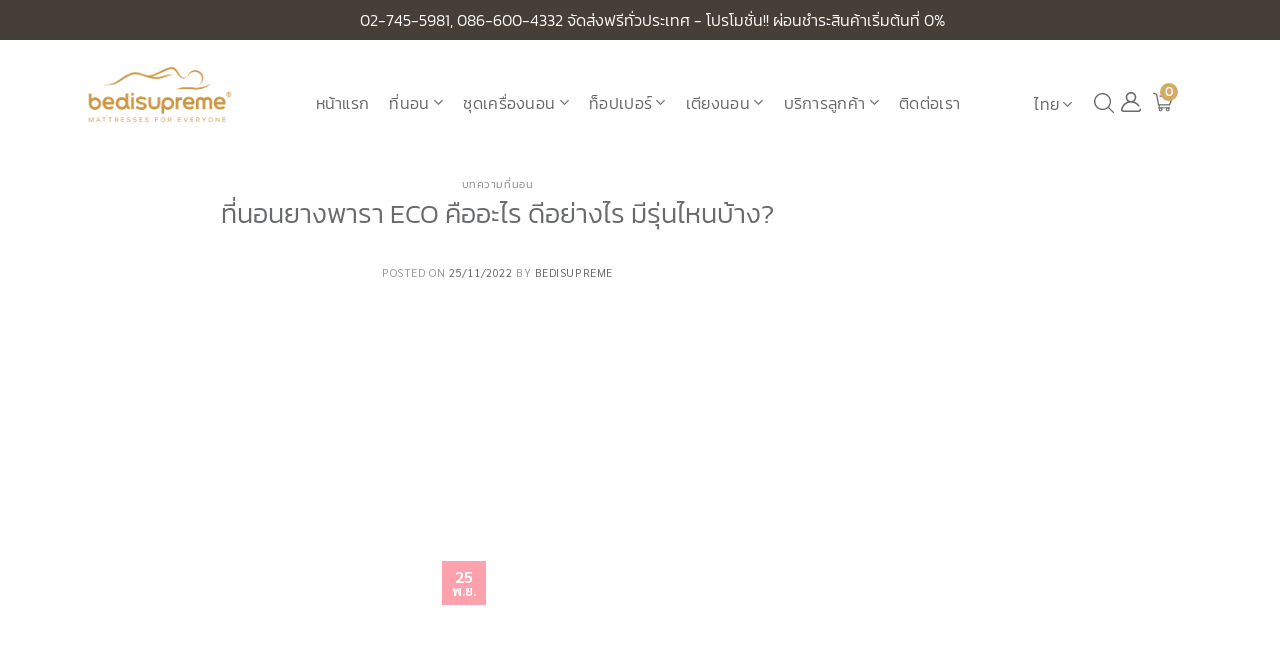

--- FILE ---
content_type: text/html; charset=UTF-8
request_url: https://bedisupreme.com/eco23/
body_size: 52630
content:


<!DOCTYPE html>
<!--[if IE 9 ]> <html lang="th" class="ie9 loading-site no-js"> <![endif]-->
<!--[if IE 8 ]> <html lang="th" class="ie8 loading-site no-js"> <![endif]-->
<!--[if (gte IE 9)|!(IE)]><!-->
<html lang="th" class="loading-site no-js"> <!--<![endif]-->

<head>
    <meta charset="UTF-8" />
    <meta name="viewport" content="width=device-width, initial-scale=1.0, maximum-scale=1.0, user-scalable=no" />
    <link data-minify="1" rel="stylesheet" type="text/css" href="https://bedisupreme.com/wp-content/cache/min/1/wp-content/themes/bed/css/cms.css?ver=1763636178">
    <link data-minify="1" rel="stylesheet" type="text/css" href="https://bedisupreme.com/wp-content/cache/min/1/wp-content/themes/bed/css/theme.css?ver=1763636178">
    <!-- <link rel="stylesheet" type="text/css" href=""> -->

    <!-- Link Swiper's CSS -->
    <link data-minify="1" rel="stylesheet" type="text/css" href="https://bedisupreme.com/wp-content/cache/min/1/wp-content/themes/bed/css/swiper-bundle.min.css?ver=1763636178">

    <script>(function(html){html.className = html.className.replace(/\bno-js\b/,'js')})(document.documentElement);</script>
<meta name='robots' content='index, follow, max-image-preview:large, max-snippet:-1, max-video-preview:-1' />
<link rel="alternate" hreflang="th" href="https://bedisupreme.com/eco23/" />
<link rel="alternate" hreflang="x-default" href="https://bedisupreme.com/eco23/" />
<meta name="viewport" content="width=device-width, initial-scale=1" />
	<!-- This site is optimized with the Yoast SEO Premium plugin v23.7 (Yoast SEO v26.4) - https://yoast.com/wordpress/plugins/seo/ -->
	<title>ที่นอนยางพารา ECO คืออะไร ดีอย่างไร มีรุ่นไหนบ้าง? - Bedisupreme</title><link rel='preload' href='https://bedisupreme.com/wp-content/themes/bed/assets/fonts/google/kanit/nKKU-Go6G5tXcr4-ORWzVaF5NQ.woff2' as='font' type='font/woff2' crossorigin><link rel='preload' href='https://bedisupreme.com/wp-content/themes/bed/assets/fonts/google/kanit/nKKU-Go6G5tXcr4-ORWnVaE.woff2' as='font' type='font/woff2' crossorigin><link rel='preload' href='https://bedisupreme.com/wp-content/themes/bed/assets/fonts/google/kanit/nKKZ-Go6G5tXcraBGwCYdA.woff2' as='font' type='font/woff2' crossorigin><link rel='preload' href='https://bedisupreme.com/wp-content/themes/bed/assets/fonts/google/kanit/nKKZ-Go6G5tXcraVGwA.woff2' as='font' type='font/woff2' crossorigin><link rel='preload' href='https://bedisupreme.com/wp-content/themes/bed/assets/fonts/google/kanit/nKKU-Go6G5tXcr5mOBWzVaF5NQ.woff2' as='font' type='font/woff2' crossorigin><link rel='preload' href='https://bedisupreme.com/wp-content/themes/bed/assets/fonts/google/kanit/nKKU-Go6G5tXcr5mOBWnVaE.woff2' as='font' type='font/woff2' crossorigin><link rel='preload' href='https://bedisupreme.com/wp-content/themes/bed/assets/fonts/google/sarabun/Sarabun-Bold.woff2' as='font' type='font/woff2' crossorigin><link rel='preload' href='https://bedisupreme.com/wp-content/themes/bed/assets/fonts/google/sarabun/Sarabun-ExtraBold.woff2' as='font' type='font/woff2' crossorigin><link rel='preload' href='https://bedisupreme.com/wp-content/themes/bed/assets/fonts/google/sarabun/Sarabun-Regular.woff2' as='font' type='font/woff2' crossorigin>
	<meta name="description" content="ที่นอนยางพารา ECO เป็นการนำยางบางส่วนที่เหลือจากการผลิตที่นอนยางพารามาบดละเอียด และเข้าสู่กระบวนการอัดแน่นให้เป็นแผ่นที่นอน" />
	<link rel="canonical" href="https://bedisupreme.com/eco23/" />
	<meta property="og:locale" content="th_TH" />
	<meta property="og:type" content="article" />
	<meta property="og:title" content="ที่นอนยางพารา ECO คืออะไร ดีอย่างไร มีรุ่นไหนบ้าง?" />
	<meta property="og:description" content="ที่นอนยางพารา ECO เป็นการนำยางบางส่วนที่เหลือจากการผลิตที่นอนยางพารามาบดละเอียด และเข้าสู่กระบวนการอัดแน่นให้เป็นแผ่นที่นอน" />
	<meta property="og:url" content="https://bedisupreme.com/eco23/" />
	<meta property="og:site_name" content="Bedisupreme" />
	<meta property="article:publisher" content="https://facebook.com/bedisupreme" />
	<meta property="article:author" content="https://www.facebook.com/Bedisupreme" />
	<meta property="article:published_time" content="2022-11-25T01:00:43+00:00" />
	<meta property="article:modified_time" content="2023-05-22T09:39:59+00:00" />
	<meta property="og:image" content="https://bedisupreme.com/wp-content/uploads/2022/11/ที่นอนยางพารา-ECO-คืออะไร-ดีอย่างไร-มีรุ่นไหนบ้าง.png" />
	<meta property="og:image:width" content="1200" />
	<meta property="og:image:height" content="628" />
	<meta property="og:image:type" content="image/png" />
	<meta name="author" content="Bedisupreme" />
	<meta name="twitter:card" content="summary_large_image" />
	<meta name="twitter:creator" content="@bedisupreme_admin" />
	<meta name="twitter:label1" content="Written by" />
	<meta name="twitter:data1" content="Bedisupreme" />
	<meta name="twitter:label2" content="Est. reading time" />
	<meta name="twitter:data2" content="3 นาที" />
	<script type="application/ld+json" class="yoast-schema-graph">{"@context":"https://schema.org","@graph":[{"@type":"Article","@id":"https://bedisupreme.com/eco23/#article","isPartOf":{"@id":"https://bedisupreme.com/eco23/"},"author":{"name":"Bedisupreme","@id":"https://bedisupreme.com/#/schema/person/d38440973c72ffa090b9a3fb0570cd68"},"headline":"ที่นอนยางพารา ECO คืออะไร ดีอย่างไร มีรุ่นไหนบ้าง?","datePublished":"2022-11-25T01:00:43+00:00","dateModified":"2023-05-22T09:39:59+00:00","mainEntityOfPage":{"@id":"https://bedisupreme.com/eco23/"},"wordCount":120,"publisher":{"@id":"https://bedisupreme.com/#organization"},"image":{"@id":"https://bedisupreme.com/eco23/#primaryimage"},"thumbnailUrl":"https://bedisupreme.com/wp-content/uploads/2022/11/ที่นอนยางพารา-ECO-คืออะไร-ดีอย่างไร-มีรุ่นไหนบ้าง.png","keywords":["ECO","การเลือกที่นอน","ที่นอนยางพารา","ที่นอนยางพารา ECO","ที่นอนแก้ปวดหลัง","ที่นอนแบบไหนดี","ยางพารา"],"articleSection":["บทความที่นอน"],"inLanguage":"th"},{"@type":"WebPage","@id":"https://bedisupreme.com/eco23/","url":"https://bedisupreme.com/eco23/","name":"ที่นอนยางพารา ECO คืออะไร ดีอย่างไร มีรุ่นไหนบ้าง? - Bedisupreme","isPartOf":{"@id":"https://bedisupreme.com/#website"},"primaryImageOfPage":{"@id":"https://bedisupreme.com/eco23/#primaryimage"},"image":{"@id":"https://bedisupreme.com/eco23/#primaryimage"},"thumbnailUrl":"https://bedisupreme.com/wp-content/uploads/2022/11/ที่นอนยางพารา-ECO-คืออะไร-ดีอย่างไร-มีรุ่นไหนบ้าง.png","datePublished":"2022-11-25T01:00:43+00:00","dateModified":"2023-05-22T09:39:59+00:00","description":"ที่นอนยางพารา ECO เป็นการนำยางบางส่วนที่เหลือจากการผลิตที่นอนยางพารามาบดละเอียด และเข้าสู่กระบวนการอัดแน่นให้เป็นแผ่นที่นอน","breadcrumb":{"@id":"https://bedisupreme.com/eco23/#breadcrumb"},"inLanguage":"th","potentialAction":[{"@type":"ReadAction","target":["https://bedisupreme.com/eco23/"]}]},{"@type":"ImageObject","inLanguage":"th","@id":"https://bedisupreme.com/eco23/#primaryimage","url":"https://bedisupreme.com/wp-content/uploads/2022/11/ที่นอนยางพารา-ECO-คืออะไร-ดีอย่างไร-มีรุ่นไหนบ้าง.png","contentUrl":"https://bedisupreme.com/wp-content/uploads/2022/11/ที่นอนยางพารา-ECO-คืออะไร-ดีอย่างไร-มีรุ่นไหนบ้าง.png","width":1200,"height":628,"caption":"ที่นอนยางพารา ECO คืออะไร ดีอย่างไร มีรุ่นไหนบ้าง"},{"@type":"BreadcrumbList","@id":"https://bedisupreme.com/eco23/#breadcrumb","itemListElement":[{"@type":"ListItem","position":1,"name":"Home","item":"https://bedisupreme.com/"},{"@type":"ListItem","position":2,"name":"ที่นอนยางพารา ECO คืออะไร ดีอย่างไร มีรุ่นไหนบ้าง?"}]},{"@type":"WebSite","@id":"https://bedisupreme.com/#website","url":"https://bedisupreme.com/","name":"Bedisupreme","description":"ที่นอนยางพารา โรงงานผลิตขายเอง ราคาคุ้มค่า วัสดุพรีเมี่ยม","publisher":{"@id":"https://bedisupreme.com/#organization"},"potentialAction":[{"@type":"SearchAction","target":{"@type":"EntryPoint","urlTemplate":"https://bedisupreme.com/?s={search_term_string}"},"query-input":{"@type":"PropertyValueSpecification","valueRequired":true,"valueName":"search_term_string"}}],"inLanguage":"th"},{"@type":"Organization","@id":"https://bedisupreme.com/#organization","name":"Bedisupreme","url":"https://bedisupreme.com/","logo":{"@type":"ImageObject","inLanguage":"th","@id":"https://bedisupreme.com/#/schema/logo/image/","url":"https://bedisupreme.com/wp-content/uploads/2022/10/298814244_190727573386691_1960971370932528372_n.jpg","contentUrl":"https://bedisupreme.com/wp-content/uploads/2022/10/298814244_190727573386691_1960971370932528372_n.jpg","width":1080,"height":1080,"caption":"Bedisupreme"},"image":{"@id":"https://bedisupreme.com/#/schema/logo/image/"},"sameAs":["https://facebook.com/bedisupreme"]},{"@type":"Person","@id":"https://bedisupreme.com/#/schema/person/d38440973c72ffa090b9a3fb0570cd68","name":"Bedisupreme","image":{"@type":"ImageObject","inLanguage":"th","@id":"https://bedisupreme.com/#/schema/person/image/","url":"https://secure.gravatar.com/avatar/7c0543a1817109da6d7f59056654cea961fa7bae01c9af0f67f75df731eaede3?s=96&d=mm&r=g","contentUrl":"https://secure.gravatar.com/avatar/7c0543a1817109da6d7f59056654cea961fa7bae01c9af0f67f75df731eaede3?s=96&d=mm&r=g","caption":"Bedisupreme"},"sameAs":["https://bedisupreme.com","https://www.facebook.com/Bedisupreme","https://www.instagram.com/bedisupreme","https://x.com/bedisupreme_admin"],"url":"https://bedisupreme.com/author/admin-bedis1111/"}]}</script>
	<!-- / Yoast SEO Premium plugin. -->


<link rel='dns-prefetch' href='//capi-automation.s3.us-east-2.amazonaws.com' />
<link rel='prefetch' href='https://bedisupreme.com/wp-content/themes/flatsome/assets/js/flatsome.js?ver=e1ad26bd5672989785e1' />
<link rel='prefetch' href='https://bedisupreme.com/wp-content/themes/flatsome/assets/js/chunk.slider.js?ver=3.19.14' />
<link rel='prefetch' href='https://bedisupreme.com/wp-content/themes/flatsome/assets/js/chunk.popups.js?ver=3.19.14' />
<link rel='prefetch' href='https://bedisupreme.com/wp-content/themes/flatsome/assets/js/chunk.tooltips.js?ver=3.19.14' />
<link rel='prefetch' href='https://bedisupreme.com/wp-content/themes/flatsome/assets/js/woocommerce.js?ver=dd6035ce106022a74757' />
<link rel="alternate" type="application/rss+xml" title="Bedisupreme &raquo; ฟีด" href="https://bedisupreme.com/feed/" />
<style id='wp-img-auto-sizes-contain-inline-css' type='text/css'>
img:is([sizes=auto i],[sizes^="auto," i]){contain-intrinsic-size:3000px 1500px}
/*# sourceURL=wp-img-auto-sizes-contain-inline-css */
</style>
<link data-minify="1" rel='stylesheet' id='berocket_products_label_style-css' href='https://bedisupreme.com/wp-content/cache/min/1/wp-content/plugins/woocommerce-advanced-products-labels/css/frontend.css?ver=1763636178' type='text/css' media='all' />
<style id='berocket_products_label_style-inline-css' type='text/css'>

            @media (min-width: 1025px) {
                .berocket_hide_on_device_desktop:not(.berocket_alabel_id_demo) {display:none!important;}
            }
            @media (min-width: 768px) and (max-width: 1024px) {
                .berocket_hide_on_device_tablet:not(.berocket_alabel_id_demo) {display:none!important;}
            }
            @media (max-width: 767px) {
                .berocket_hide_on_device_mobile:not(.berocket_alabel_id_demo) {display:none!important;}
            }
            

        .berocket_better_labels:before,
        .berocket_better_labels:after {
            clear: both;
            content: " ";
            display: block;
        }
        .berocket_better_labels.berocket_better_labels_image {
            position: absolute!important;
            top: 0px!important;
            bottom: 0px!important;
            left: 0px!important;
            right: 0px!important;
            pointer-events: none;
        }
        .berocket_better_labels.berocket_better_labels_image * {
            pointer-events: none;
        }
        .berocket_better_labels.berocket_better_labels_image img,
        .berocket_better_labels.berocket_better_labels_image .fa,
        .berocket_better_labels.berocket_better_labels_image .berocket_color_label,
        .berocket_better_labels.berocket_better_labels_image .berocket_image_background,
        .berocket_better_labels .berocket_better_labels_line .br_alabel,
        .berocket_better_labels .berocket_better_labels_line .br_alabel span {
            pointer-events: all;
        }
        .berocket_better_labels .berocket_color_label,
        .br_alabel .berocket_color_label {
            width: 100%;
            height: 100%;
            display: block;
        }
        .berocket_better_labels .berocket_better_labels_position_left {
            text-align:left;
            float: left;
            clear: left;
        }
        .berocket_better_labels .berocket_better_labels_position_center {
            text-align:center;
        }
        .berocket_better_labels .berocket_better_labels_position_right {
            text-align:right;
            float: right;
            clear: right;
        }
        .berocket_better_labels.berocket_better_labels_label {
            clear: both
        }
        .berocket_better_labels .berocket_better_labels_line {
            line-height: 1px;
        }
        .berocket_better_labels.berocket_better_labels_label .berocket_better_labels_line {
            clear: none;
        }
        .berocket_better_labels .berocket_better_labels_position_left .berocket_better_labels_line {
            clear: left;
        }
        .berocket_better_labels .berocket_better_labels_position_right .berocket_better_labels_line {
            clear: right;
        }
        .berocket_better_labels .berocket_better_labels_line .br_alabel {
            display: inline-block;
            position: relative;
            top: 0!important;
            left: 0!important;
            right: 0!important;
            line-height: 1px;
        }.berocket_better_labels .berocket_better_labels_position {
                display: flex;
                flex-direction: column;
            }
            .berocket_better_labels .berocket_better_labels_position.berocket_better_labels_position_left {
                align-items: start;
            }
            .berocket_better_labels .berocket_better_labels_position.berocket_better_labels_position_right {
                align-items: end;
            }
            .rtl .berocket_better_labels .berocket_better_labels_position.berocket_better_labels_position_left {
                align-items: end;
            }
            .rtl .berocket_better_labels .berocket_better_labels_position.berocket_better_labels_position_right {
                align-items: start;
            }
            .berocket_better_labels .berocket_better_labels_position.berocket_better_labels_position_center {
                align-items: center;
            }
            .berocket_better_labels .berocket_better_labels_position .berocket_better_labels_inline {
                display: flex;
                align-items: start;
            }
/*# sourceURL=berocket_products_label_style-inline-css */
</style>
<link data-minify="1" rel='stylesheet' id='cookie-law-info-css' href='https://bedisupreme.com/wp-content/cache/min/1/wp-content/plugins/cookie-law-info/legacy/public/css/cookie-law-info-public.css?ver=1763636178' type='text/css' media='all' />
<link data-minify="1" rel='stylesheet' id='cookie-law-info-gdpr-css' href='https://bedisupreme.com/wp-content/cache/min/1/wp-content/plugins/cookie-law-info/legacy/public/css/cookie-law-info-gdpr.css?ver=1763636178' type='text/css' media='all' />
<link data-minify="1" rel='stylesheet' id='wcml-dropdown-0-css' href='https://bedisupreme.com/wp-content/cache/min/1/wp-content/plugins/woocommerce-multilingual/templates/currency-switchers/legacy-dropdown/style.css?ver=1763636178' type='text/css' media='all' />
<link rel='stylesheet' id='wpml-legacy-horizontal-list-0-css' href='https://bedisupreme.com/wp-content/plugins/sitepress-multilingual-cms/templates/language-switchers/legacy-list-horizontal/style.min.css?ver=1' type='text/css' media='all' />
<link data-minify="1" rel='stylesheet' id='woobt-frontend-css' href='https://bedisupreme.com/wp-content/cache/min/1/wp-content/plugins/woo-bought-together-premium/assets/css/frontend.css?ver=1763636178' type='text/css' media='all' />
<link data-minify="1" rel='stylesheet' id='brands-styles-css' href='https://bedisupreme.com/wp-content/cache/min/1/wp-content/plugins/woocommerce/assets/css/brands.css?ver=1763636178' type='text/css' media='all' />
<link rel='stylesheet' id='chaty-css-css' href='https://bedisupreme.com/wp-content/plugins/chaty-pro/css/chaty-front.min.css?ver=3.4.71750098686' type='text/css' media='all' />
<link data-minify="1" rel='stylesheet' id='flatsome-main-css' href='https://bedisupreme.com/wp-content/cache/min/1/wp-content/themes/flatsome/assets/css/flatsome.css?ver=1763636178' type='text/css' media='all' />
<style id='flatsome-main-inline-css' type='text/css'>
@font-face {
				font-family: "fl-icons";
				font-display: block;
				src: url(https://bedisupreme.com/wp-content/themes/flatsome/assets/css/icons/fl-icons.eot?v=3.19.14);
				src:
					url(https://bedisupreme.com/wp-content/themes/flatsome/assets/css/icons/fl-icons.eot#iefix?v=3.19.14) format("embedded-opentype"),
					url(https://bedisupreme.com/wp-content/themes/flatsome/assets/css/icons/fl-icons.woff2?v=3.19.14) format("woff2"),
					url(https://bedisupreme.com/wp-content/themes/flatsome/assets/css/icons/fl-icons.ttf?v=3.19.14) format("truetype"),
					url(https://bedisupreme.com/wp-content/themes/flatsome/assets/css/icons/fl-icons.woff?v=3.19.14) format("woff"),
					url(https://bedisupreme.com/wp-content/themes/flatsome/assets/css/icons/fl-icons.svg?v=3.19.14#fl-icons) format("svg");
			}
/*# sourceURL=flatsome-main-inline-css */
</style>
<link data-minify="1" rel='stylesheet' id='flatsome-shop-css' href='https://bedisupreme.com/wp-content/cache/min/1/wp-content/themes/flatsome/assets/css/flatsome-shop.css?ver=1763636178' type='text/css' media='all' />
<link data-minify="1" rel='stylesheet' id='flatsome-style-css' href='https://bedisupreme.com/wp-content/cache/min/1/wp-content/themes/bed/style.css?ver=1763636178' type='text/css' media='all' />
<link data-minify="1" rel='stylesheet' id='prdctfltr-css' href='https://bedisupreme.com/wp-content/cache/min/1/wp-content/plugins/prdctfltr/includes/css/styles.css?ver=1763636178' type='text/css' media='all' />
<style id='rocket-lazyload-inline-css' type='text/css'>
.rll-youtube-player{position:relative;padding-bottom:56.23%;height:0;overflow:hidden;max-width:100%;}.rll-youtube-player:focus-within{outline: 2px solid currentColor;outline-offset: 5px;}.rll-youtube-player iframe{position:absolute;top:0;left:0;width:100%;height:100%;z-index:100;background:0 0}.rll-youtube-player img{bottom:0;display:block;left:0;margin:auto;max-width:100%;width:100%;position:absolute;right:0;top:0;border:none;height:auto;-webkit-transition:.4s all;-moz-transition:.4s all;transition:.4s all}.rll-youtube-player img:hover{-webkit-filter:brightness(75%)}.rll-youtube-player .play{height:100%;width:100%;left:0;top:0;position:absolute;background:url(https://bedisupreme.com/wp-content/plugins/wp-rocket/assets/img/youtube.png) no-repeat center;background-color: transparent !important;cursor:pointer;border:none;}
/*# sourceURL=rocket-lazyload-inline-css */
</style>
<script type="text/javascript">
            window._nslDOMReady = (function () {
                const executedCallbacks = new Set();
            
                return function (callback) {
                    /**
                    * Third parties might dispatch DOMContentLoaded events, so we need to ensure that we only run our callback once!
                    */
                    if (executedCallbacks.has(callback)) return;
            
                    const wrappedCallback = function () {
                        if (executedCallbacks.has(callback)) return;
                        executedCallbacks.add(callback);
                        callback();
                    };
            
                    if (document.readyState === "complete" || document.readyState === "interactive") {
                        wrappedCallback();
                    } else {
                        document.addEventListener("DOMContentLoaded", wrappedCallback);
                    }
                };
            })();
        </script><script type="text/javascript" src="https://bedisupreme.com/wp-includes/js/jquery/jquery.min.js?ver=3.7.1" id="jquery-core-js"></script>
<script type="text/javascript" id="cookie-law-info-js-extra">
/* <![CDATA[ */
var Cli_Data = {"nn_cookie_ids":[],"cookielist":[],"non_necessary_cookies":[],"ccpaEnabled":"","ccpaRegionBased":"","ccpaBarEnabled":"","strictlyEnabled":["necessary","obligatoire"],"ccpaType":"gdpr","js_blocking":"1","custom_integration":"","triggerDomRefresh":"","secure_cookies":""};
var cli_cookiebar_settings = {"animate_speed_hide":"500","animate_speed_show":"500","background":"#FFF","border":"#b1a6a6c2","border_on":"","button_1_button_colour":"#504332","button_1_button_hover":"#403628","button_1_link_colour":"#fff","button_1_as_button":"1","button_1_new_win":"","button_2_button_colour":"#333","button_2_button_hover":"#292929","button_2_link_colour":"#444","button_2_as_button":"","button_2_hidebar":"","button_3_button_colour":"#dedfe0","button_3_button_hover":"#b2b2b3","button_3_link_colour":"#333333","button_3_as_button":"1","button_3_new_win":"","button_4_button_colour":"#dedfe0","button_4_button_hover":"#b2b2b3","button_4_link_colour":"#333333","button_4_as_button":"1","button_7_button_colour":"#504332","button_7_button_hover":"#403628","button_7_link_colour":"#fff","button_7_as_button":"1","button_7_new_win":"","font_family":"inherit","header_fix":"1","notify_animate_hide":"1","notify_animate_show":"","notify_div_id":"#cookie-law-info-bar","notify_position_horizontal":"right","notify_position_vertical":"bottom","scroll_close":"","scroll_close_reload":"","accept_close_reload":"","reject_close_reload":"","showagain_tab":"","showagain_background":"#fff","showagain_border":"#000","showagain_div_id":"#cookie-law-info-again","showagain_x_position":"100px","text":"#333333","show_once_yn":"","show_once":"10000","logging_on":"","as_popup":"","popup_overlay":"1","bar_heading_text":"","cookie_bar_as":"banner","popup_showagain_position":"bottom-right","widget_position":"left"};
var log_object = {"ajax_url":"https://bedisupreme.com/wp-admin/admin-ajax.php"};
//# sourceURL=cookie-law-info-js-extra
/* ]]> */
</script>
<script type="pmdelayedscript" src="https://bedisupreme.com/wp-content/plugins/cookie-law-info/legacy/public/js/cookie-law-info-public.js?ver=3.3.6" id="cookie-law-info-js" data-perfmatters-type="text/javascript" data-cfasync="false" data-no-optimize="1" data-no-defer="1" data-no-minify="1" data-rocketlazyloadscript="1"></script>
<link rel="https://api.w.org/" href="https://bedisupreme.com/wp-json/" /><link rel="alternate" title="JSON" type="application/json" href="https://bedisupreme.com/wp-json/wp/v2/posts/6848" /><meta name="generator" content="WPML ver:4.8.5 stt:1,52;" />
<meta name="geo.region" content="Thailand-Samut Prakan">
<meta name="geo.placename" content="Samut Prakan">
<meta name="geo.position" content="13.6541663;100.5986018">
<meta name="ICBM" content="13.6541663, 100.5986018">

<script type="application/ld+json">
{
  "@context": "https://schema.org",
  "@type": "LocalBusiness",
  "name": "Bedisupreme",
  "description": "ที่นอนคุณภาพ ที่นอนยางพารา ที่นอนเมมโมรี่โฟม ที่นอนสปริง ที่นอนดีจริงที่กล้าบอกสเปค รับผลิตที่นอนทุกรูปแบบที่คุณต้องการ",
  "url": "https://bedisupreme.com/",
  "logo": "https://bedisupreme.com/wp-content/uploads/2022/02/footer-logo.webp",
  "sameAs": [
    "https://www.facebook.com/Bedisupreme/"
  ],
  "telephone": "+66 86 600 4332",
  "priceRange": "Affordable",
  "address": {
    "@type": "PostalAddress",
    "streetAddress": "1364-68 ริม, Sukhumvit 76",
    "addressLocality": "Samrong Nuea, อำเภอเมือง",
    "addressRegion": "Samut Prakan",
    "postalCode": "10270",
    "addressCountry": "Thailand"
  },
  "areaServed": {
    "@type": "AdministrativeArea",
    "name": "Samut Prakan, Thailand"
  },
  "openingHours": "Mo-Su 09:00 AM - 07:00 PM",
  "aggregateRating": {
    "@type": "AggregateRating",
    "ratingValue": "5.0",
    "reviewCount": "15"

  },
  "branchOf": {
    "@type": "Organization",
    "name": "Bedisupreme",
    "sameAs": "https://bedisupreme.com/"
  },
  "review": [
    {
      "@type": "Review",
      "reviewRating": {
        "@type": "Rating",
        "ratingValue": "5",
        "bestRating": "5"
      },
      "author": {
        "@type": "Person",
        "name": "Betta fish under the house"
      },
      "reviewBody": "บริการดีมีสินค้าให้เลือกเยอะพนักงานสุภาพ"
    },
    {
      "@type": "Review",
      "reviewRating": {
        "@type": "Rating",
        "ratingValue": "5",
        "bestRating": "5"
      },
      "author": {
        "@type": "Person",
        "name": "Ridin Dinesh"
      },
      "reviewBody": "Love the mattress. Brought many mattresses from them. Great quality and affordable price! Highly recommended!"
    },
    {
      "@type": "Review",
      "reviewRating": {
        "@type": "Rating",
        "ratingValue": "5",
        "bestRating": "5"
      },
      "author": {
        "@type": "Person",
        "name": "ชญาภา วรรณมูฮัมมัด"
      },
      "reviewBody": "ทนทาน คุณภาพยอดเยี่ยม มีมาตรฐานดี มีประสบการณ์ มืออาชีพ ใส่ใจ วัสดุดีเยี่ยม ใช้มาหลายชิ้นแล้ว แนะนำค่ะ✨🤲🥳🎁🥰😍🤩🙏❤️ …"
    }
  ]
}
</script>
<style>
	@media only screen and (max-width:800px){
		.catgory-top-sale-slider div[aria-label="5 / 9"] img.webpexpress-processed:not(.entered){
			height:0 !important;
		}
		.slider .has-slide-effect .bg{
			opacity:1;
		}
	}
	input#woocommerce-product-search-field-1{
		background-color: transparent!important;
	}

</style><script>document.createElement( "picture" );if(!window.HTMLPictureElement && document.addEventListener) {window.addEventListener("DOMContentLoaded", function() {var s = document.createElement("script");s.src = "https://bedisupreme.com/wp-content/plugins/webp-express/js/picturefill.min.js";document.body.appendChild(s);});}</script><style>.product .images {position: relative;}</style><!-- Google Tag Manager -->
<script>(function(w,d,s,l,i){w[l]=w[l]||[];w[l].push({'gtm.start':
new Date().getTime(),event:'gtm.js'});var f=d.getElementsByTagName(s)[0],
j=d.createElement(s),dl=l!='dataLayer'?'&l='+l:'';j.async=true;j.src=
'https://www.googletagmanager.com/gtm.js?id='+i+dl;f.parentNode.insertBefore(j,f);
})(window,document,'script','dataLayer','GTM-592MJ6V');</script>
<!-- End Google Tag Manager --><!-- Google site verification - Google for WooCommerce -->
<meta name="google-site-verification" content="6lEabfm17FQKfN7DCegsY_6nbahePDxghV7WxTxYYRs" />
<meta name="keywords" content="ที่นอน ที่นอนสปริง ที่นอนยางพารา ที่นอนเมมโมรี่โฟม ที่นอนยาง PE Pocket Spring Mattress Latex Cooling Memory Foam Rubber BonnelSpring Bedisupreme หนึ่งดีเลิศ ร้านที่นอนใกล้ฉัน ที่นอนราคาถูก ที่นอน3ฟุต ที่นอน3.5ฟุต ที่นอน5ฟุต ที่นอน6ฟุต bed lunio morningsleep solomon sleephappy dreamwork โรงงานที่นอน ที่นอนสำหรับโครงการ ที่นอนโรงแรม ที่นอนหอพัก ที่นอนคอนโด โรงงานที่นอนsolomon" /><meta name="google-site-verification" content="ux8mX9BVeJkLDqSBJY0Z6UwOSZX9lS9iRNJUS4iwsz4" />	<noscript><style>.woocommerce-product-gallery{ opacity: 1 !important; }</style></noscript>
				<script type="pmdelayedscript" data-perfmatters-type="text/javascript" data-cfasync="false" data-no-optimize="1" data-no-defer="1" data-no-minify="1" data-rocketlazyloadscript="1">
				!function(f,b,e,v,n,t,s){if(f.fbq)return;n=f.fbq=function(){n.callMethod?
					n.callMethod.apply(n,arguments):n.queue.push(arguments)};if(!f._fbq)f._fbq=n;
					n.push=n;n.loaded=!0;n.version='2.0';n.queue=[];t=b.createElement(e);t.async=!0;
					t.src=v;s=b.getElementsByTagName(e)[0];s.parentNode.insertBefore(t,s)}(window,
					document,'script','https://connect.facebook.net/en_US/fbevents.js');
			</script>
			<!-- WooCommerce Facebook Integration Begin -->
			<script type="pmdelayedscript" data-perfmatters-type="text/javascript" data-cfasync="false" data-no-optimize="1" data-no-defer="1" data-no-minify="1" data-rocketlazyloadscript="1">

				fbq('init', '662406751690174', {}, {
    "agent": "woocommerce_0-10.3.5-3.5.14"
});

				document.addEventListener( 'DOMContentLoaded', function() {
					// Insert placeholder for events injected when a product is added to the cart through AJAX.
					document.body.insertAdjacentHTML( 'beforeend', '<div class=\"wc-facebook-pixel-event-placeholder\"></div>' );
				}, false );

			</script>
			<!-- WooCommerce Facebook Integration End -->
			<script>function perfmatters_check_cart_fragments(){if(null!==document.getElementById("perfmatters-cart-fragments"))return!1;if(document.cookie.match("(^|;) ?woocommerce_cart_hash=([^;]*)(;|$)")){var e=document.createElement("script");e.id="perfmatters-cart-fragments",e.src="https://bedisupreme.com/wp-content/plugins/woocommerce/assets/js/frontend/cart-fragments.min.js",e.async=!0,document.head.appendChild(e)}}perfmatters_check_cart_fragments(),document.addEventListener("click",function(){setTimeout(perfmatters_check_cart_fragments,1e3)});</script><link rel="icon" href="https://bedisupreme.com/wp-content/uploads/2021/10/favicon.png" sizes="32x32" />
<link rel="icon" href="https://bedisupreme.com/wp-content/uploads/2021/10/favicon.png" sizes="192x192" />
<link rel="apple-touch-icon" href="https://bedisupreme.com/wp-content/uploads/2021/10/favicon.png" />
<meta name="msapplication-TileImage" content="https://bedisupreme.com/wp-content/uploads/2021/10/favicon.png" />
<meta name="generator" content="XforWooCommerce.com - Product Filter for WooCommerce"/><style type="text/css">div.nsl-container[data-align="left"] {
    text-align: left;
}

div.nsl-container[data-align="center"] {
    text-align: center;
}

div.nsl-container[data-align="right"] {
    text-align: right;
}


div.nsl-container div.nsl-container-buttons a[data-plugin="nsl"] {
    text-decoration: none;
    box-shadow: none;
    border: 0;
}

div.nsl-container .nsl-container-buttons {
    display: flex;
    padding: 5px 0;
}

div.nsl-container.nsl-container-block .nsl-container-buttons {
    display: inline-grid;
    grid-template-columns: minmax(145px, auto);
}

div.nsl-container-block-fullwidth .nsl-container-buttons {
    flex-flow: column;
    align-items: center;
}

div.nsl-container-block-fullwidth .nsl-container-buttons a,
div.nsl-container-block .nsl-container-buttons a {
    flex: 1 1 auto;
    display: block;
    margin: 5px 0;
    width: 100%;
}

div.nsl-container-inline {
    margin: -5px;
    text-align: left;
}

div.nsl-container-inline .nsl-container-buttons {
    justify-content: center;
    flex-wrap: wrap;
}

div.nsl-container-inline .nsl-container-buttons a {
    margin: 5px;
    display: inline-block;
}

div.nsl-container-grid .nsl-container-buttons {
    flex-flow: row;
    align-items: center;
    flex-wrap: wrap;
}

div.nsl-container-grid .nsl-container-buttons a {
    flex: 1 1 auto;
    display: block;
    margin: 5px;
    max-width: 280px;
    width: 100%;
}

@media only screen and (min-width: 650px) {
    div.nsl-container-grid .nsl-container-buttons a {
        width: auto;
    }
}

div.nsl-container .nsl-button {
    cursor: pointer;
    vertical-align: top;
    border-radius: 4px;
}

div.nsl-container .nsl-button-default {
    color: #fff;
    display: flex;
}

div.nsl-container .nsl-button-icon {
    display: inline-block;
}

div.nsl-container .nsl-button-svg-container {
    flex: 0 0 auto;
    padding: 8px;
    display: flex;
    align-items: center;
}

div.nsl-container svg {
    height: 24px;
    width: 24px;
    vertical-align: top;
}

div.nsl-container .nsl-button-default div.nsl-button-label-container {
    margin: 0 24px 0 12px;
    padding: 10px 0;
    font-family: Helvetica, Arial, sans-serif;
    font-size: 16px;
    line-height: 20px;
    letter-spacing: .25px;
    overflow: hidden;
    text-align: center;
    text-overflow: clip;
    white-space: nowrap;
    flex: 1 1 auto;
    -webkit-font-smoothing: antialiased;
    -moz-osx-font-smoothing: grayscale;
    text-transform: none;
    display: inline-block;
}

div.nsl-container .nsl-button-google[data-skin="light"] {
    box-shadow: inset 0 0 0 1px #747775;
    color: #1f1f1f;
}

div.nsl-container .nsl-button-google[data-skin="dark"] {
    box-shadow: inset 0 0 0 1px #8E918F;
    color: #E3E3E3;
}

div.nsl-container .nsl-button-google[data-skin="neutral"] {
    color: #1F1F1F;
}

div.nsl-container .nsl-button-google div.nsl-button-label-container {
    font-family: "Roboto Medium", Roboto, Helvetica, Arial, sans-serif;
}

div.nsl-container .nsl-button-apple .nsl-button-svg-container {
    padding: 0 6px;
}

div.nsl-container .nsl-button-apple .nsl-button-svg-container svg {
    height: 40px;
    width: auto;
}

div.nsl-container .nsl-button-apple[data-skin="light"] {
    color: #000;
    box-shadow: 0 0 0 1px #000;
}

div.nsl-container .nsl-button-facebook[data-skin="white"] {
    color: #000;
    box-shadow: inset 0 0 0 1px #000;
}

div.nsl-container .nsl-button-facebook[data-skin="light"] {
    color: #1877F2;
    box-shadow: inset 0 0 0 1px #1877F2;
}

div.nsl-container .nsl-button-spotify[data-skin="white"] {
    color: #191414;
    box-shadow: inset 0 0 0 1px #191414;
}

div.nsl-container .nsl-button-apple div.nsl-button-label-container {
    font-size: 17px;
    font-family: -apple-system, BlinkMacSystemFont, "Segoe UI", Roboto, Helvetica, Arial, sans-serif, "Apple Color Emoji", "Segoe UI Emoji", "Segoe UI Symbol";
}

div.nsl-container .nsl-button-slack div.nsl-button-label-container {
    font-size: 17px;
    font-family: -apple-system, BlinkMacSystemFont, "Segoe UI", Roboto, Helvetica, Arial, sans-serif, "Apple Color Emoji", "Segoe UI Emoji", "Segoe UI Symbol";
}

div.nsl-container .nsl-button-slack[data-skin="light"] {
    color: #000000;
    box-shadow: inset 0 0 0 1px #DDDDDD;
}

div.nsl-container .nsl-button-tiktok[data-skin="light"] {
    color: #161823;
    box-shadow: 0 0 0 1px rgba(22, 24, 35, 0.12);
}


div.nsl-container .nsl-button-kakao {
    color: rgba(0, 0, 0, 0.85);
}

.nsl-clear {
    clear: both;
}

.nsl-container {
    clear: both;
}

.nsl-disabled-provider .nsl-button {
    filter: grayscale(1);
    opacity: 0.8;
}

/*Button align start*/

div.nsl-container-inline[data-align="left"] .nsl-container-buttons {
    justify-content: flex-start;
}

div.nsl-container-inline[data-align="center"] .nsl-container-buttons {
    justify-content: center;
}

div.nsl-container-inline[data-align="right"] .nsl-container-buttons {
    justify-content: flex-end;
}


div.nsl-container-grid[data-align="left"] .nsl-container-buttons {
    justify-content: flex-start;
}

div.nsl-container-grid[data-align="center"] .nsl-container-buttons {
    justify-content: center;
}

div.nsl-container-grid[data-align="right"] .nsl-container-buttons {
    justify-content: flex-end;
}

div.nsl-container-grid[data-align="space-around"] .nsl-container-buttons {
    justify-content: space-around;
}

div.nsl-container-grid[data-align="space-between"] .nsl-container-buttons {
    justify-content: space-between;
}

/* Button align end*/

/* Redirect */

#nsl-redirect-overlay {
    display: flex;
    flex-direction: column;
    justify-content: center;
    align-items: center;
    position: fixed;
    z-index: 1000000;
    left: 0;
    top: 0;
    width: 100%;
    height: 100%;
    backdrop-filter: blur(1px);
    background-color: RGBA(0, 0, 0, .32);;
}

#nsl-redirect-overlay-container {
    display: flex;
    flex-direction: column;
    justify-content: center;
    align-items: center;
    background-color: white;
    padding: 30px;
    border-radius: 10px;
}

#nsl-redirect-overlay-spinner {
    content: '';
    display: block;
    margin: 20px;
    border: 9px solid RGBA(0, 0, 0, .6);
    border-top: 9px solid #fff;
    border-radius: 50%;
    box-shadow: inset 0 0 0 1px RGBA(0, 0, 0, .6), 0 0 0 1px RGBA(0, 0, 0, .6);
    width: 40px;
    height: 40px;
    animation: nsl-loader-spin 2s linear infinite;
}

@keyframes nsl-loader-spin {
    0% {
        transform: rotate(0deg)
    }
    to {
        transform: rotate(360deg)
    }
}

#nsl-redirect-overlay-title {
    font-family: -apple-system, BlinkMacSystemFont, "Segoe UI", Roboto, Oxygen-Sans, Ubuntu, Cantarell, "Helvetica Neue", sans-serif;
    font-size: 18px;
    font-weight: bold;
    color: #3C434A;
}

#nsl-redirect-overlay-text {
    font-family: -apple-system, BlinkMacSystemFont, "Segoe UI", Roboto, Oxygen-Sans, Ubuntu, Cantarell, "Helvetica Neue", sans-serif;
    text-align: center;
    font-size: 14px;
    color: #3C434A;
}

/* Redirect END*/</style><style type="text/css">/* Notice fallback */
#nsl-notices-fallback {
    position: fixed;
    right: 10px;
    top: 10px;
    z-index: 10000;
}

.admin-bar #nsl-notices-fallback {
    top: 42px;
}

#nsl-notices-fallback > div {
    position: relative;
    background: #fff;
    border-left: 4px solid #fff;
    box-shadow: 0 1px 1px 0 rgba(0, 0, 0, .1);
    margin: 5px 15px 2px;
    padding: 1px 20px;
}

#nsl-notices-fallback > div.error {
    display: block;
    border-left-color: #dc3232;
}

#nsl-notices-fallback > div.updated {
    display: block;
    border-left-color: #46b450;
}

#nsl-notices-fallback p {
    margin: .5em 0;
    padding: 2px;
}

#nsl-notices-fallback > div:after {
    position: absolute;
    right: 5px;
    top: 5px;
    content: '\00d7';
    display: block;
    height: 16px;
    width: 16px;
    line-height: 16px;
    text-align: center;
    font-size: 20px;
    cursor: pointer;
}</style><style id="custom-css" type="text/css">:root {--primary-color: #333333;--fs-color-primary: #333333;--fs-color-secondary: #ffffff;--fs-color-success: #7a9c59;--fs-color-alert: #b20000;--fs-experimental-link-color: #686a6c;--fs-experimental-link-color-hover: #d5ab63;}.tooltipster-base {--tooltip-color: #fff;--tooltip-bg-color: #000;}.off-canvas-right .mfp-content, .off-canvas-left .mfp-content {--drawer-width: 300px;}.off-canvas .mfp-content.off-canvas-cart {--drawer-width: 360px;}.container-width, .full-width .ubermenu-nav, .container, .row{max-width: 1350px}.row.row-collapse{max-width: 1320px}.row.row-small{max-width: 1342.5px}.row.row-large{max-width: 1380px}.header-main{height: 109px}#logo img{max-height: 109px}#logo{width:295px;}#logo a{max-width:295px;}.header-bottom{min-height: 50px}.header-top{min-height: 40px}.transparent .header-main{height: 30px}.transparent #logo img{max-height: 30px}.has-transparent + .page-title:first-of-type,.has-transparent + #main > .page-title,.has-transparent + #main > div > .page-title,.has-transparent + #main .page-header-wrapper:first-of-type .page-title{padding-top: 110px;}.header.show-on-scroll,.stuck .header-main{height:70px!important}.stuck #logo img{max-height: 70px!important}.search-form{ width: 100%;}.header-bg-color {background-color: rgba(255,255,255,0.9)}.header-bottom {background-color: #dd015e}.top-bar-nav > li > a{line-height: 16px }.header-main .nav > li > a{line-height: 16px }.stuck .header-main .nav > li > a{line-height: 50px }.header-bottom-nav > li > a{line-height: 20px }@media (max-width: 549px) {.header-main{height: 70px}#logo img{max-height: 70px}}.header-top{background-color:#463f37!important;}body{color: #999999}h1,h2,h3,h4,h5,h6,.heading-font{color: #686a6c;}body{font-size: 100%;}@media screen and (max-width: 549px){body{font-size: 100%;}}body{font-family: Sarabun, sans-serif;}body {font-weight: 400;font-style: normal;}.nav > li > a {font-family: Kanit, sans-serif;}.mobile-sidebar-levels-2 .nav > li > ul > li > a {font-family: Kanit, sans-serif;}.nav > li > a,.mobile-sidebar-levels-2 .nav > li > ul > li > a {font-weight: 500;font-style: normal;}h1,h2,h3,h4,h5,h6,.heading-font, .off-canvas-center .nav-sidebar.nav-vertical > li > a{font-family: Kanit, sans-serif;}h1,h2,h3,h4,h5,h6,.heading-font,.banner h1,.banner h2 {font-weight: 300;font-style: normal;}.alt-font{font-family: "Dancing Script", sans-serif;}.alt-font {font-weight: 400!important;font-style: normal!important;}.current .breadcrumb-step, [data-icon-label]:after, .button#place_order,.button.checkout,.checkout-button,.single_add_to_cart_button.button, .sticky-add-to-cart-select-options-button{background-color: #d5ab63!important }.badge-inner.on-sale{background-color: #f26c4f}.badge-inner.new-bubble{background-color: #95c254}.star-rating span:before,.star-rating:before, .woocommerce-page .star-rating:before, .stars a:hover:after, .stars a.active:after{color: #f74a74}@media screen and (min-width: 550px){.products .box-vertical .box-image{min-width: 600px!important;width: 600px!important;}}.absolute-footer, html{background-color: #463f37}.page-title-small + main .product-container > .row{padding-top:0;}.nav-vertical-fly-out > li + li {border-top-width: 1px; border-top-style: solid;}.label-new.menu-item > a:after{content:"ใหม่";}.label-hot.menu-item > a:after{content:"มาแรง";}.label-sale.menu-item > a:after{content:"Sale";}.label-popular.menu-item > a:after{content:"ยอดนิยม";}</style>		<style type="text/css" id="wp-custom-css">
			.grecaptcha-badge{
	display: none !important;
}
.box-text.text-center {
    color: #d5ab63 !important;
}
[lang="en-US"] .hd { display: none!important; }
div#cf7sr-628ca01f69420 {
    margin-bottom: 10px;
}

.swatchly-swatch {
    min-width: 142px;
    min-height: 65px;
    border-radius: 2px;
}
.product-main .product-summary span.amount {
    font-size: 16px;
    color: #686a6c;
}
.swatchly-swatch {
	background-color: #fafafa !important;
    margin: 5px 5px 5px 0;
    position: relative;
    background-size: cover;
    display: -webkit-box;
    display: -webkit-flex;
    display: -ms-flexbox;
    /* display: flex; */
    /* -webkit-box-align: center; */
    -webkit-align-items: center;
    -ms-flex-align: center;
    /* align-items: baseline; */
    -webkit-box-pack: center;
    -webkit-justify-content: center;
    -ms-flex-pack: center;
    justify-content: flex-start;
    cursor: pointer;
    -webkit-transition: all 0.2s ease-in-out;
    -o-transition: all 0.2s ease-in-out;
    transition: all 0.2s ease-in-out;
}
span.swatchly-text {
    font-size: 100% !important;
    font-weight: 500;
}
.swatchly-swatch:hover, .swatchly-swatch.swatchly-selected, .swatchly-swatch.swatchly-more-button {
    border-color: #e77502;
	background-color: #fcf8f7 !important;
}
label {
    color: #222;
    text-transform: capitalize;
}
@media screen and (max-width: 767px) {
    .col {
			padding-bottom: 0px;
    }
	.product-main {
    padding: 0px 0!important;
}
	.swatchly-swatch {
		width:49%;
		max-width:30%;
    min-height: 65px;
    border-radius: 2px;
}
	.swatchly-type-wrap {
    margin: 0 auto;
    display: flex;
}
	.contact-btn a {
    color: #fff;
    line-height: 2;
    font-size: 13px;
    font-family: 'Kanit';
    padding: 10px 7px;
    white-space: nowrap;
    border-radius: 5px;
    float: left;
    margin-top: 10px;
    width: 45%;
    text-align: center !important;
}
	.contact-btn img {
    width: 22px;
    margin-right: 3px;
}
	.product-main form.cart {
    margin: 0px 0 10px;
    max-width: 800px;
}
	.product-main .product-summary .product-title {
    font-family: "Kanit";
    font-size: 1.4rem;
    margin: 10px 0;
    color: #333;
}
	table.variations {
		width: 100%;
    margin-bottom: 0em;
    border-color: #ececec;
    border-spacing: 0;
}
	
}
span.swatchly-text{
	font-size:16px !important;
}

/*change charty icon circle*/
#chaty-widget-0 .chaty-i-trigger .chaty-cta-button button{
	border-radius: 50% !important;
}

.new-size p, .new-size ol, .new-size ul{
  font-size: 1rem;
	color:#333;
}
.new-size .accordion-title{
	color:#333;
}

.new-size a{
	outline: none;
	border: none;
}
.not-authorized-message{
	display: none;
}
body:not(.logged-in) .not-authorized-message{
	display: block;
	text-align:center;
	margin-top: -0.5rem;
}

.woocommerce-privacy-policy-text{
	display:none;
}

@media only screen and (min-width:850px){
	body:not(.logged-in) .not-authorized-message{
		margin-top: 2rem;
	}
}

html[lang="en-US"] .home-category .box-text.text-center a {
    color: #fff;
	font-size:1rem;
  }

@media (max-width: 599px) {
	html[lang="en-US"] .home-category .box-text.text-center a {
    font-size: .8rem;
  }
}

@media (min-width: 1024px) {
html[lang="en-US"] .home-category .box-text.text-center a {
    font-size: 1.25rem;
  }
}

.header-language-dropdown .icon-image:before{
	display: none;
}

html[lang="en-US"] .str-lang-en{
	display: block;
}
html[lang="en-US"] .str-lang-th{
	display: none;
}
html[lang="th"] .str-lang-en{
	display: none;
}
html[lang="th"] .str-lang-th{
	display: block;
}

.bed-buttons-block .row {
  display: flex;
  flex-wrap: wrap;
  flex-flow: unset;
}

.bed-buttons-block br {
  display: none;
}

.bed-buttons-block__top {
  background: #fef5e6;
  padding: 1rem 0;
}

.bed-buttons-block__top h4 {
  text-align: center;
  color: #463f37;
  font-size: 27px;
  margin-bottom: 2rem;
}

.bed-button-block {
  flex: 0 0 auto;
  width: 14.28%;
  padding: 0 2.5px;
}

.bed-button-block .btn-b{
  display: block;
  background: #d4ab63;
  text-align: center;
  width: 100%;
  border: none;
  outline: none;
  height: 24px;
  border-radius: 30px !important;
  cursor: unset;
  min-height: unset;
  min-width: unset;
  line-height: unset;
  margin: 0 0 0.5rem 0;
}

.bed-button-block p {
  display: block;
  text-align: center;
  color: #463f37;
  line-height: 1.3;
  font-size: 9px;
}

.bed-buttons-block__bottom {
  margin: 1rem 0 0 0;
}

.bed-bottom-link {
  flex: 0 0 auto;
  width: 25%;
  padding: 0 2.5px;
}

.bed-bottom-link a {
  display: block;
  padding: 7px 0;
  text-align: center;
  background: #3E3932;
  color: #fff;
  text-decoration: none;
  border-radius: 10px;
  transition: all .15s linear;
  font-size: 11px;
}

.bed-bottom-link a:hover {
  background: #D1A963;
}

@media only screen and (max-width:850px) {
  .bed-buttons-block__top h4 {
    font-size: 18px;
    margin-bottom: 1rem;
  }
}

@media only screen and (min-width:481px) and (max-width:575px) {
  .bed-button-block .btn-b{
    height: 30px;
  }

  .bed-button-block p {
    font-size: 10px;
  }

  .bed-button-block, .bed-bottom-link {
    padding: 0 5px;
  }

  .bed-bottom-link a {
    font-size: 12px;
    padding: 8px 0;
    border-radius: 12px;
  }
}

@media only screen and (max-width: 800px) {
 [lang="th"] .gcontainer.catgory-top-slider-section {
	 position:static;
	 padding-top:15px;
}

}

@media only screen and (min-width:576px) and (max-width:850px) {
  .bed-button-block .btn-b{
    height: 35px;
  }

  .bed-button-block p {
    font-size: 12px;
  }

  .bed-button-block, .bed-bottom-link {
    padding: 0 5px;
  }

  .bed-bottom-link a {
    font-size: 14px;
    padding: 9px 0;
    border-radius: 13px;
  }
}

@media only screen and (min-width:851px) {
  .bed-buttons-block__top {
    padding: 2rem 0;
  }

  .bed-button-block .btn-b{
    height: 50px;
    margin-bottom: 1rem;
  }

  .bed-button-block p {
    font-size: 16px;
  }

  .bed-button-block {
    padding: 0 10px;
  }

  .bed-buttons-block__bottom {
    margin-bottom: 2rem;
  }

  .bed-bottom-link {
    padding: 0 10px;
  }

  .bed-bottom-link a {
    padding: 12px 0;
    font-size: 16px;
    border-radius: 15px;
  }
}

/* Fixes for flatsome banner slider */
.banner-layers .res-text {
	  margin:0 !important;
    transform: none;
    font-size: 11px;
    position: relative;
    top: 34px;
}

/* Checkout */
.woocommerce-order-pay .woocommerce h5, .woocommerce-order-pay .woocommerce img, .woocommerce-order-pay .woocommerce p:nth-child(7), .woocommerce-order-pay .woocommerce form:nth-child(8){
	display:none;
}

/* Chaty Widget */

.chaty-widget.chaty-open-new .chaty-i-trigger .chaty-cta-close.chaty-tooltip.chaty-tooltip:hover::after,
.chaty-widget.chaty-open-new .chaty-i-trigger .chaty-cta-close.chaty-tooltip:hover::before {
  display: block !important;
}


.chaty-widget.chaty-open-new .chaty-channel-list {
  pointer-events: auto;
}

.chaty-widget.chaty-open-new .chaty-channel-list .chaty-channel {
  opacity: 1;
}

.chaty-widget.chaty-open-new .chaty-cta-main .chaty-cta-button {
  opacity: 0;
  transform: rotate(540deg);
  visibility: hidden;
  z-index: 999;
}

.chaty-widget.chaty-open-new .chaty-i-trigger .chaty-cta-close {
  pointer-events: auto;
  z-index: 101;
}

.chaty-widget.chaty-open-new .chaty-i-trigger .chaty-cta-close .chaty-cta-button {
  opacity: 1;
  transform: rotate(180deg);
  visibility: visible;
  z-index: 1099;
}

.chaty-channel button.open-chaty-channel {
  display: none;
}

@media only screen and (max-width: 800px) {
  .chaty-widget.chaty-open-new .chaty-channel-list .chaty-channel {
    bottom: -61px;
    opacity: 1;
  }

  .chaty-widget.right-position.chaty-open-new {
    z-index: 1000000000;
  } 
}

#chaty-widget-0 .chaty-open-new .chaty-channel-list .chaty-channel:nth-child(1) {
  transform: translateY(-248px);
}

#chaty-widget-0 .chaty-open-new .chaty-channel-list .chaty-channel:nth-child(2) {
  transform: translateY(-186px);
}

#chaty-widget-0 .chaty-open-new .chaty-channel-list .chaty-channel:nth-child(3) {
  transform: translateY(-124px);
}

#chaty-widget-0 .chaty-open-new .chaty-channel-list .chaty-channel:nth-child(4) {
  transform: translateY(-62px);
}

#chaty-widget-0 .chaty-open-new .chaty-channel-list .chaty-channel:nth-child(5) {
  transform: translateY(0);
}
@media only screen and (max-width:520px) {
  .product-container .product-info.summary .single_variation_wrap {
    width: 100% !important;
  }
.woocommerce-variation-add-to-cart .woobt-images {
   	overflow-y: scroll;
  }
}		</style>
		<noscript><style id="rocket-lazyload-nojs-css">.rll-youtube-player, [data-lazy-src]{display:none !important;}</style></noscript>
    <style>
        div.hd {
            background: #f8f8f8;
            padding: 12px;
            padding-top: 26px;
            color: #333;
        }

        div.hd p {
            text-align: center;
            font-size: 17px;
            letter-spacing: 1px;
        }


        #mblog1 {
            background-image: url('/images/beda1.jpg');
            background-size: cover;
            padding: 102px;
        }

        #mblog1 a {
            background: #11111194;
            padding: 24px;
            color: #fff;
            font-size: 18px;
        }

        #mblog2 {
            background-image: url('/images/beda2.jpg');
            background-size: cover;
            padding: 102px;
        }

        #mblog2 a {
            background: #11111194;
            padding: 24px;
            color: #fff;
            font-size: 18px;
        }

        h4.ccc {
            font-size: 1.4rem;
            font-weight: 300;
            text-align: center;
            font-family: 'Kanit';
            color: #000;
            margin-bottom: 20px;
        }


        div.entry-content p {
            margin-top: 0;
            font-size: 16px;
            color: #333;
        }

        p.det {

            font-size: 16px;
            max-width: 1000px;
            margin: 0 auto;
            text-align: center;
            color: #333;

        }

        ul li.wc_payment_method img {
            width: 140px;
        }

        div#process {
            text-align: center;
            background: #e8e8e8;
            padding: 18px;
            color: #bf9041;
            font-weight: 600;
            letter-spacing: 1px;
        }
    </style>

    <script>
        jQuery(document).ready(function() {
            jQuery('#additional_wooccm0').on('change', function() {
                jQuery('body').trigger('update_checkout');
            });
        });
    </script>

<style id='global-styles-inline-css' type='text/css'>
:root{--wp--preset--aspect-ratio--square: 1;--wp--preset--aspect-ratio--4-3: 4/3;--wp--preset--aspect-ratio--3-4: 3/4;--wp--preset--aspect-ratio--3-2: 3/2;--wp--preset--aspect-ratio--2-3: 2/3;--wp--preset--aspect-ratio--16-9: 16/9;--wp--preset--aspect-ratio--9-16: 9/16;--wp--preset--color--black: #000000;--wp--preset--color--cyan-bluish-gray: #abb8c3;--wp--preset--color--white: #ffffff;--wp--preset--color--pale-pink: #f78da7;--wp--preset--color--vivid-red: #cf2e2e;--wp--preset--color--luminous-vivid-orange: #ff6900;--wp--preset--color--luminous-vivid-amber: #fcb900;--wp--preset--color--light-green-cyan: #7bdcb5;--wp--preset--color--vivid-green-cyan: #00d084;--wp--preset--color--pale-cyan-blue: #8ed1fc;--wp--preset--color--vivid-cyan-blue: #0693e3;--wp--preset--color--vivid-purple: #9b51e0;--wp--preset--color--primary: #333333;--wp--preset--color--secondary: #ffffff;--wp--preset--color--success: #7a9c59;--wp--preset--color--alert: #b20000;--wp--preset--gradient--vivid-cyan-blue-to-vivid-purple: linear-gradient(135deg,rgb(6,147,227) 0%,rgb(155,81,224) 100%);--wp--preset--gradient--light-green-cyan-to-vivid-green-cyan: linear-gradient(135deg,rgb(122,220,180) 0%,rgb(0,208,130) 100%);--wp--preset--gradient--luminous-vivid-amber-to-luminous-vivid-orange: linear-gradient(135deg,rgb(252,185,0) 0%,rgb(255,105,0) 100%);--wp--preset--gradient--luminous-vivid-orange-to-vivid-red: linear-gradient(135deg,rgb(255,105,0) 0%,rgb(207,46,46) 100%);--wp--preset--gradient--very-light-gray-to-cyan-bluish-gray: linear-gradient(135deg,rgb(238,238,238) 0%,rgb(169,184,195) 100%);--wp--preset--gradient--cool-to-warm-spectrum: linear-gradient(135deg,rgb(74,234,220) 0%,rgb(151,120,209) 20%,rgb(207,42,186) 40%,rgb(238,44,130) 60%,rgb(251,105,98) 80%,rgb(254,248,76) 100%);--wp--preset--gradient--blush-light-purple: linear-gradient(135deg,rgb(255,206,236) 0%,rgb(152,150,240) 100%);--wp--preset--gradient--blush-bordeaux: linear-gradient(135deg,rgb(254,205,165) 0%,rgb(254,45,45) 50%,rgb(107,0,62) 100%);--wp--preset--gradient--luminous-dusk: linear-gradient(135deg,rgb(255,203,112) 0%,rgb(199,81,192) 50%,rgb(65,88,208) 100%);--wp--preset--gradient--pale-ocean: linear-gradient(135deg,rgb(255,245,203) 0%,rgb(182,227,212) 50%,rgb(51,167,181) 100%);--wp--preset--gradient--electric-grass: linear-gradient(135deg,rgb(202,248,128) 0%,rgb(113,206,126) 100%);--wp--preset--gradient--midnight: linear-gradient(135deg,rgb(2,3,129) 0%,rgb(40,116,252) 100%);--wp--preset--font-size--small: 13px;--wp--preset--font-size--medium: 20px;--wp--preset--font-size--large: 36px;--wp--preset--font-size--x-large: 42px;--wp--preset--spacing--20: 0.44rem;--wp--preset--spacing--30: 0.67rem;--wp--preset--spacing--40: 1rem;--wp--preset--spacing--50: 1.5rem;--wp--preset--spacing--60: 2.25rem;--wp--preset--spacing--70: 3.38rem;--wp--preset--spacing--80: 5.06rem;--wp--preset--shadow--natural: 6px 6px 9px rgba(0, 0, 0, 0.2);--wp--preset--shadow--deep: 12px 12px 50px rgba(0, 0, 0, 0.4);--wp--preset--shadow--sharp: 6px 6px 0px rgba(0, 0, 0, 0.2);--wp--preset--shadow--outlined: 6px 6px 0px -3px rgb(255, 255, 255), 6px 6px rgb(0, 0, 0);--wp--preset--shadow--crisp: 6px 6px 0px rgb(0, 0, 0);}:where(body) { margin: 0; }.wp-site-blocks > .alignleft { float: left; margin-right: 2em; }.wp-site-blocks > .alignright { float: right; margin-left: 2em; }.wp-site-blocks > .aligncenter { justify-content: center; margin-left: auto; margin-right: auto; }:where(.is-layout-flex){gap: 0.5em;}:where(.is-layout-grid){gap: 0.5em;}.is-layout-flow > .alignleft{float: left;margin-inline-start: 0;margin-inline-end: 2em;}.is-layout-flow > .alignright{float: right;margin-inline-start: 2em;margin-inline-end: 0;}.is-layout-flow > .aligncenter{margin-left: auto !important;margin-right: auto !important;}.is-layout-constrained > .alignleft{float: left;margin-inline-start: 0;margin-inline-end: 2em;}.is-layout-constrained > .alignright{float: right;margin-inline-start: 2em;margin-inline-end: 0;}.is-layout-constrained > .aligncenter{margin-left: auto !important;margin-right: auto !important;}.is-layout-constrained > :where(:not(.alignleft):not(.alignright):not(.alignfull)){margin-left: auto !important;margin-right: auto !important;}body .is-layout-flex{display: flex;}.is-layout-flex{flex-wrap: wrap;align-items: center;}.is-layout-flex > :is(*, div){margin: 0;}body .is-layout-grid{display: grid;}.is-layout-grid > :is(*, div){margin: 0;}body{padding-top: 0px;padding-right: 0px;padding-bottom: 0px;padding-left: 0px;}a:where(:not(.wp-element-button)){text-decoration: none;}:root :where(.wp-element-button, .wp-block-button__link){background-color: #32373c;border-width: 0;color: #fff;font-family: inherit;font-size: inherit;font-style: inherit;font-weight: inherit;letter-spacing: inherit;line-height: inherit;padding-top: calc(0.667em + 2px);padding-right: calc(1.333em + 2px);padding-bottom: calc(0.667em + 2px);padding-left: calc(1.333em + 2px);text-decoration: none;text-transform: inherit;}.has-black-color{color: var(--wp--preset--color--black) !important;}.has-cyan-bluish-gray-color{color: var(--wp--preset--color--cyan-bluish-gray) !important;}.has-white-color{color: var(--wp--preset--color--white) !important;}.has-pale-pink-color{color: var(--wp--preset--color--pale-pink) !important;}.has-vivid-red-color{color: var(--wp--preset--color--vivid-red) !important;}.has-luminous-vivid-orange-color{color: var(--wp--preset--color--luminous-vivid-orange) !important;}.has-luminous-vivid-amber-color{color: var(--wp--preset--color--luminous-vivid-amber) !important;}.has-light-green-cyan-color{color: var(--wp--preset--color--light-green-cyan) !important;}.has-vivid-green-cyan-color{color: var(--wp--preset--color--vivid-green-cyan) !important;}.has-pale-cyan-blue-color{color: var(--wp--preset--color--pale-cyan-blue) !important;}.has-vivid-cyan-blue-color{color: var(--wp--preset--color--vivid-cyan-blue) !important;}.has-vivid-purple-color{color: var(--wp--preset--color--vivid-purple) !important;}.has-primary-color{color: var(--wp--preset--color--primary) !important;}.has-secondary-color{color: var(--wp--preset--color--secondary) !important;}.has-success-color{color: var(--wp--preset--color--success) !important;}.has-alert-color{color: var(--wp--preset--color--alert) !important;}.has-black-background-color{background-color: var(--wp--preset--color--black) !important;}.has-cyan-bluish-gray-background-color{background-color: var(--wp--preset--color--cyan-bluish-gray) !important;}.has-white-background-color{background-color: var(--wp--preset--color--white) !important;}.has-pale-pink-background-color{background-color: var(--wp--preset--color--pale-pink) !important;}.has-vivid-red-background-color{background-color: var(--wp--preset--color--vivid-red) !important;}.has-luminous-vivid-orange-background-color{background-color: var(--wp--preset--color--luminous-vivid-orange) !important;}.has-luminous-vivid-amber-background-color{background-color: var(--wp--preset--color--luminous-vivid-amber) !important;}.has-light-green-cyan-background-color{background-color: var(--wp--preset--color--light-green-cyan) !important;}.has-vivid-green-cyan-background-color{background-color: var(--wp--preset--color--vivid-green-cyan) !important;}.has-pale-cyan-blue-background-color{background-color: var(--wp--preset--color--pale-cyan-blue) !important;}.has-vivid-cyan-blue-background-color{background-color: var(--wp--preset--color--vivid-cyan-blue) !important;}.has-vivid-purple-background-color{background-color: var(--wp--preset--color--vivid-purple) !important;}.has-primary-background-color{background-color: var(--wp--preset--color--primary) !important;}.has-secondary-background-color{background-color: var(--wp--preset--color--secondary) !important;}.has-success-background-color{background-color: var(--wp--preset--color--success) !important;}.has-alert-background-color{background-color: var(--wp--preset--color--alert) !important;}.has-black-border-color{border-color: var(--wp--preset--color--black) !important;}.has-cyan-bluish-gray-border-color{border-color: var(--wp--preset--color--cyan-bluish-gray) !important;}.has-white-border-color{border-color: var(--wp--preset--color--white) !important;}.has-pale-pink-border-color{border-color: var(--wp--preset--color--pale-pink) !important;}.has-vivid-red-border-color{border-color: var(--wp--preset--color--vivid-red) !important;}.has-luminous-vivid-orange-border-color{border-color: var(--wp--preset--color--luminous-vivid-orange) !important;}.has-luminous-vivid-amber-border-color{border-color: var(--wp--preset--color--luminous-vivid-amber) !important;}.has-light-green-cyan-border-color{border-color: var(--wp--preset--color--light-green-cyan) !important;}.has-vivid-green-cyan-border-color{border-color: var(--wp--preset--color--vivid-green-cyan) !important;}.has-pale-cyan-blue-border-color{border-color: var(--wp--preset--color--pale-cyan-blue) !important;}.has-vivid-cyan-blue-border-color{border-color: var(--wp--preset--color--vivid-cyan-blue) !important;}.has-vivid-purple-border-color{border-color: var(--wp--preset--color--vivid-purple) !important;}.has-primary-border-color{border-color: var(--wp--preset--color--primary) !important;}.has-secondary-border-color{border-color: var(--wp--preset--color--secondary) !important;}.has-success-border-color{border-color: var(--wp--preset--color--success) !important;}.has-alert-border-color{border-color: var(--wp--preset--color--alert) !important;}.has-vivid-cyan-blue-to-vivid-purple-gradient-background{background: var(--wp--preset--gradient--vivid-cyan-blue-to-vivid-purple) !important;}.has-light-green-cyan-to-vivid-green-cyan-gradient-background{background: var(--wp--preset--gradient--light-green-cyan-to-vivid-green-cyan) !important;}.has-luminous-vivid-amber-to-luminous-vivid-orange-gradient-background{background: var(--wp--preset--gradient--luminous-vivid-amber-to-luminous-vivid-orange) !important;}.has-luminous-vivid-orange-to-vivid-red-gradient-background{background: var(--wp--preset--gradient--luminous-vivid-orange-to-vivid-red) !important;}.has-very-light-gray-to-cyan-bluish-gray-gradient-background{background: var(--wp--preset--gradient--very-light-gray-to-cyan-bluish-gray) !important;}.has-cool-to-warm-spectrum-gradient-background{background: var(--wp--preset--gradient--cool-to-warm-spectrum) !important;}.has-blush-light-purple-gradient-background{background: var(--wp--preset--gradient--blush-light-purple) !important;}.has-blush-bordeaux-gradient-background{background: var(--wp--preset--gradient--blush-bordeaux) !important;}.has-luminous-dusk-gradient-background{background: var(--wp--preset--gradient--luminous-dusk) !important;}.has-pale-ocean-gradient-background{background: var(--wp--preset--gradient--pale-ocean) !important;}.has-electric-grass-gradient-background{background: var(--wp--preset--gradient--electric-grass) !important;}.has-midnight-gradient-background{background: var(--wp--preset--gradient--midnight) !important;}.has-small-font-size{font-size: var(--wp--preset--font-size--small) !important;}.has-medium-font-size{font-size: var(--wp--preset--font-size--medium) !important;}.has-large-font-size{font-size: var(--wp--preset--font-size--large) !important;}.has-x-large-font-size{font-size: var(--wp--preset--font-size--x-large) !important;}
/*# sourceURL=global-styles-inline-css */
</style>
<link data-minify="1" rel='stylesheet' id='cookie-law-info-table-css' href='https://bedisupreme.com/wp-content/cache/min/1/wp-content/plugins/cookie-law-info/legacy/public/css/cookie-law-info-table.css?ver=1763636178' type='text/css' media='all' />
</head>

<body class="wp-singular post-template-default single single-post postid-6848 single-format-standard wp-theme-flatsome wp-child-theme-bed theme-flatsome lightbox nav-dropdown-has-arrow nav-dropdown-has-shadow nav-dropdown-has-border">

    
    <a class="skip-link screen-reader-text" href="#main">ข้ามไปยังเนื้อหา</a>

    <div data-rocket-location-hash="99bb46786fd5bd31bcd7bdc067ad247a" id="wrapper">

        
        <header data-rocket-location-hash="8cd2ef760cf5956582d03e973259bc0e" id="header" class="header has-sticky sticky-jump">
            <div data-rocket-location-hash="d53b06ca13945ed03e70ba4a94347bcf" class="header-wrapper">
                <div id="top-bar" class="header-top hide-for-sticky nav-dark flex-has-center">
    <div class="flex-row container">
      <div class="flex-col hide-for-medium flex-left">
          <ul class="nav nav-left medium-nav-center nav-small  nav-divided">
                        </ul>
      </div>

      <div class="flex-col hide-for-medium flex-center">
          <ul class="nav nav-center nav-small  nav-divided">
              <li class="html custom html_topbar_left"><ul class="header-contact">
<li><img width="50" height="50" src="data:image/svg+xml,%3Csvg%20xmlns='http://www.w3.org/2000/svg'%20viewBox='0%200%2050%2050'%3E%3C/svg%3E" data-lazy-src="/wp-content/themes/bed/images/icon-call.svg"><noscript><img width="50" height="50" src="/wp-content/themes/bed/images/icon-call.svg"></noscript><a href="tel:027455981">02-745-5981,</a> <a href="tel:0866004332">086-600-4332 </a>จัดส่งฟรีทั่วประเทศ - โปรโมชั่น!! ผ่อนชำระสินค้าเริ่มต้นที่ 0%</li>
</ul></li>          </ul>
      </div>

      <div class="flex-col hide-for-medium flex-right">
         <ul class="nav top-bar-nav nav-right nav-small  nav-divided">
                        </ul>
      </div>

            <div class="flex-col show-for-medium flex-grow">
          <ul class="nav nav-center nav-small mobile-nav  nav-divided">
              <li class="html custom html_topbar_left"><ul class="header-contact">
<li><img width="50" height="50" src="data:image/svg+xml,%3Csvg%20xmlns='http://www.w3.org/2000/svg'%20viewBox='0%200%2050%2050'%3E%3C/svg%3E" data-lazy-src="/wp-content/themes/bed/images/icon-call.svg"><noscript><img width="50" height="50" src="/wp-content/themes/bed/images/icon-call.svg"></noscript><a href="tel:027455981">02-745-5981,</a> <a href="tel:0866004332">086-600-4332 </a>จัดส่งฟรีทั่วประเทศ - โปรโมชั่น!! ผ่อนชำระสินค้าเริ่มต้นที่ 0%</li>
</ul></li>          </ul>
      </div>
      
    </div>
</div>
<div id="masthead" class="header-main has-sticky-logo">
      <div class="header-inner flex-row container logo-left medium-logo-center" role="navigation">

          <!-- Logo -->
          <div id="logo" class="flex-col logo">
            
<!-- Header logo -->
<a href="https://bedisupreme.com/" title="Bedisupreme - ที่นอนยางพารา โรงงานผลิตขายเอง ราคาคุ้มค่า วัสดุพรีเมี่ยม" rel="home">
		<picture><source data-lazy-srcset="https://bedisupreme.com/wp-content/uploads/2021/11/Logo-Color-Export.webp" type="image/webp"><img width="165" height="76" src="data:image/svg+xml,%3Csvg%20xmlns='http://www.w3.org/2000/svg'%20viewBox='0%200%20165%2076'%3E%3C/svg%3E" class="header-logo-sticky webpexpress-processed" alt="Bedisupreme" data-lazy-src="https://bedisupreme.com/wp-content/uploads/2021/11/Logo-Color-Export.webp"><noscript><img width="165" height="76" src="https://bedisupreme.com/wp-content/uploads/2021/11/Logo-Color-Export.webp" class="header-logo-sticky webpexpress-processed" alt="Bedisupreme"></noscript></picture><picture><source data-lazy-srcset="https://bedisupreme.com/wp-content/uploads/2022/08/Logo-Color-Export-1.webp" type="image/webp"><img width="165" height="76" src="data:image/svg+xml,%3Csvg%20xmlns='http://www.w3.org/2000/svg'%20viewBox='0%200%20165%2076'%3E%3C/svg%3E" class="header_logo header-logo webpexpress-processed" alt="Bedisupreme" data-lazy-src="https://bedisupreme.com/wp-content/uploads/2022/08/Logo-Color-Export-1.webp"><noscript><img width="165" height="76" src="https://bedisupreme.com/wp-content/uploads/2022/08/Logo-Color-Export-1.webp" class="header_logo header-logo webpexpress-processed" alt="Bedisupreme"></noscript></picture><picture><source data-lazy-srcset="https://bedisupreme.com/wp-content/uploads/2022/08/Logo-Color-Export-1.webp" type="image/webp"><img width="165" height="76" src="data:image/svg+xml,%3Csvg%20xmlns='http://www.w3.org/2000/svg'%20viewBox='0%200%20165%2076'%3E%3C/svg%3E" class="header-logo-dark webpexpress-processed" alt="Bedisupreme" data-lazy-src="https://bedisupreme.com/wp-content/uploads/2022/08/Logo-Color-Export-1.webp"><noscript><img width="165" height="76" src="https://bedisupreme.com/wp-content/uploads/2022/08/Logo-Color-Export-1.webp" class="header-logo-dark webpexpress-processed" alt="Bedisupreme"></noscript></picture></a>
          </div>

          <!-- Mobile Left Elements -->
          <div class="flex-col show-for-medium flex-left">
            <ul class="mobile-nav nav nav-left ">
              <li class="nav-icon has-icon">
  		<a href="#" data-open="#main-menu" data-pos="left" data-bg="main-menu-overlay" data-color="" class="is-small" aria-label="เมนู" aria-controls="main-menu" aria-expanded="false">

		  <i class="icon-menu" ></i>
		  		</a>
	</li>
            </ul>
          </div>

          <!-- Left Elements -->
          <div class="flex-col hide-for-medium flex-left
            flex-grow">
            <ul class="header-nav header-nav-main nav nav-left  nav-uppercase" >
              <li id="menu-item-38" class="menu-item menu-item-type-post_type menu-item-object-page menu-item-home menu-item-38 menu-item-design-default"><a href="https://bedisupreme.com/" class="nav-top-link">หน้าแรก</a></li>
<li id="menu-item-902" class="menu-item menu-item-type-custom menu-item-object-custom menu-item-902 menu-item-design-full-width menu-item-has-block has-dropdown"><a href="/our-products/mattress/" class="nav-top-link" aria-expanded="false" aria-haspopup="menu">ที่นอน<i class="icon-angle-down" ></i></a><div class="sub-menu nav-dropdown"><div class="row row-collapse"  id="row-189010953">


	<div id="col-360449211" class="col small-12 large-12"  >
				<div class="col-inner"  >
			
			

<div class="row row-large"  id="row-1493604046">


	<div id="col-1378146867" class="col medium-6 small-12 large-6"  >
				<div class="col-inner"  >
			
			

<div class="row"  id="row-234530733">


	<div id="col-939627423" class="col medium-6 small-12 large-6"  >
				<div class="col-inner"  >
			
			

	<div class="img has-hover x md-x lg-x y md-y lg-y" id="image_599129247">
								<div class="img-inner dark" >
			<picture><source data-lazy-srcset="https://bedisupreme.com/wp-content/uploads/2021/10/cat-7-2.webp 446w, https://bedisupreme.com/wp-content/uploads/2021/10/cat-7-2-300x168.webp 300w" sizes="(max-width: 446px) 100vw, 446px" type="image/webp"><img width="446" height="250" src="data:image/svg+xml,%3Csvg%20xmlns='http://www.w3.org/2000/svg'%20viewBox='0%200%20446%20250'%3E%3C/svg%3E" class="attachment-original size-original webpexpress-processed" alt="bed" decoding="async" fetchpriority="high" data-lazy-srcset="https://bedisupreme.com/wp-content/uploads/2021/10/cat-7-2.webp 446w,https://bedisupreme.com/wp-content/uploads/2021/10/cat-7-2-300x168.webp 300w" data-lazy-sizes="(max-width: 446px) 100vw, 446px" data-lazy-src="https://bedisupreme.com/wp-content/uploads/2021/10/cat-7-2.webp"><noscript><img width="446" height="250" src="https://bedisupreme.com/wp-content/uploads/2021/10/cat-7-2.webp" class="attachment-original size-original webpexpress-processed" alt="bed" decoding="async" fetchpriority="high" srcset="https://bedisupreme.com/wp-content/uploads/2021/10/cat-7-2.webp 446w,https://bedisupreme.com/wp-content/uploads/2021/10/cat-7-2-300x168.webp 300w" sizes="(max-width: 446px) 100vw, 446px"></noscript></picture>						
					</div>
								
<style>
#image_599129247 {
  width: 100%;
}
</style>
	</div>
	


		</div>
					</div>

	

	<div id="col-1263294548" class="col medium-6 small-12 large-6"  >
				<div class="col-inner"  >
			
			

	<div class="img has-hover x md-x lg-x y md-y lg-y" id="image_219889549">
								<div class="img-inner dark" >
			<picture><source data-lazy-srcset="https://bedisupreme.com/wp-content/uploads/2021/10/cat-8-2.webp 446w, https://bedisupreme.com/wp-content/uploads/2021/10/cat-8-2-300x168.webp 300w" sizes="(max-width: 446px) 100vw, 446px" type="image/webp"><img width="446" height="250" src="data:image/svg+xml,%3Csvg%20xmlns='http://www.w3.org/2000/svg'%20viewBox='0%200%20446%20250'%3E%3C/svg%3E" class="attachment-original size-original webpexpress-processed" alt="pilow" decoding="async" data-lazy-srcset="https://bedisupreme.com/wp-content/uploads/2021/10/cat-8-2.webp 446w,https://bedisupreme.com/wp-content/uploads/2021/10/cat-8-2-300x168.webp 300w" data-lazy-sizes="(max-width: 446px) 100vw, 446px" data-lazy-src="https://bedisupreme.com/wp-content/uploads/2021/10/cat-8-2.webp"><noscript><img width="446" height="250" src="https://bedisupreme.com/wp-content/uploads/2021/10/cat-8-2.webp" class="attachment-original size-original webpexpress-processed" alt="pilow" decoding="async" srcset="https://bedisupreme.com/wp-content/uploads/2021/10/cat-8-2.webp 446w,https://bedisupreme.com/wp-content/uploads/2021/10/cat-8-2-300x168.webp 300w" sizes="(max-width: 446px) 100vw, 446px"></noscript></picture>						
					</div>
								
<style>
#image_219889549 {
  width: 100%;
}
</style>
	</div>
	


		</div>
					</div>

	

</div>

		</div>
					</div>

	

	<div id="col-1709587359" class="col medium-6 small-12 large-6"  >
				<div class="col-inner"  >
			
			

<div class="row"  id="row-38242292">


	<div id="col-465946415" class="col medium-6 small-12 large-6"  >
				<div class="col-inner"  >
			
			

	<div class="ux-menu stack stack-col justify-start ux-menu--divider-solid">
		

	<div class="ux-menu-link flex menu-item">
		<a class="ux-menu-link__link flex" href="https://bedisupreme.com/our-products/mattress/bonnel-spring/" >
			<i class="ux-menu-link__icon text-center icon-angle-right" ></i>			<span class="ux-menu-link__text">
				ที่นอนบอลเนลสปริง			</span>
		</a>
	</div>
	

	<div class="ux-menu-link flex menu-item">
		<a class="ux-menu-link__link flex" href="https://bedisupreme.com/our-products/mattress/pocket-spring/" >
			<i class="ux-menu-link__icon text-center icon-angle-right" ></i>			<span class="ux-menu-link__text">
				ที่นอนพ็อกเก็ตสปริง			</span>
		</a>
	</div>
	

	<div class="ux-menu-link flex menu-item">
		<a class="ux-menu-link__link flex" href="https://bedisupreme.com/our-products/mattress/pe-mattress/" >
			<i class="ux-menu-link__icon text-center icon-angle-right" ></i>			<span class="ux-menu-link__text">
				ที่นอนยาง pe			</span>
		</a>
	</div>
	

	<div class="ux-menu-link flex menu-item">
		<a class="ux-menu-link__link flex" href="https://bedisupreme.com/our-products/spring-mattress/" >
			<i class="ux-menu-link__icon text-center icon-angle-right" ></i>			<span class="ux-menu-link__text">
				ที่นอนสปริง			</span>
		</a>
	</div>
	

	<div class="ux-menu-link flex menu-item">
		<a class="ux-menu-link__link flex" href="https://bedisupreme.com/our-products/mattress/%e0%b8%97%e0%b8%b5%e0%b9%88%e0%b8%99%e0%b8%ad%e0%b8%99%e0%b8%9e%e0%b8%b1%e0%b8%9a%e0%b9%84%e0%b8%94%e0%b9%89/" >
			<i class="ux-menu-link__icon text-center icon-angle-right" ></i>			<span class="ux-menu-link__text">
				ที่นอนพับได้			</span>
		</a>
	</div>
	

	<div class="ux-menu-link flex menu-item">
		<a class="ux-menu-link__link flex" href="https://bedisupreme.com/our-products/mattress/latex-mattress/3-5-feet/" >
			<i class="ux-menu-link__icon text-center icon-angle-right" ></i>			<span class="ux-menu-link__text">
				ที่นอนยางพาราธรรมชาติ 3.5 ฟุต			</span>
		</a>
	</div>
	

	<div class="ux-menu-link flex menu-item">
		<a class="ux-menu-link__link flex" href="https://bedisupreme.com/our-products/single-size-mattress/" >
			<i class="ux-menu-link__icon text-center icon-angle-right" ></i>			<span class="ux-menu-link__text">
				ที่นอนขนาด 3 ฟุต			</span>
		</a>
	</div>
	

	<div class="ux-menu-link flex menu-item">
		<a class="ux-menu-link__link flex" href="https://bedisupreme.com/our-products/mattress/full-size-mattress/" >
			<i class="ux-menu-link__icon text-center icon-angle-right" ></i>			<span class="ux-menu-link__text">
				ที่นอนขนาด 4 ฟุต			</span>
		</a>
	</div>
	


	</div>
	

		</div>
					</div>

	

	<div id="col-753638233" class="col medium-6 small-12 large-6"  >
				<div class="col-inner"  >
			
			

	<div class="ux-menu stack stack-col justify-start ux-menu--divider-solid">
		

	<div class="ux-menu-link flex menu-item">
		<a class="ux-menu-link__link flex" href="https://bedisupreme.com/our-products/mattress/latex-mattress/" >
			<i class="ux-menu-link__icon text-center icon-angle-right" ></i>			<span class="ux-menu-link__text">
				ที่นอนยางพารา			</span>
		</a>
	</div>
	

	<div class="ux-menu-link flex menu-item">
		<a class="ux-menu-link__link flex" href="https://bedisupreme.com/our-products/mattress/memory-foam/" >
			<i class="ux-menu-link__icon text-center icon-angle-right" ></i>			<span class="ux-menu-link__text">
				ที่นอนเมมโมรี่โฟม			</span>
		</a>
	</div>
	

	<div class="ux-menu-link flex menu-item">
		<a class="ux-menu-link__link flex" href="https://bedisupreme.com/our-products/mattress/vacuum-mattress/" >
			<i class="ux-menu-link__icon text-center icon-angle-right" ></i>			<span class="ux-menu-link__text">
				ที่นอนสูญญากาศ			</span>
		</a>
	</div>
	

	<div class="ux-menu-link flex menu-item">
		<a class="ux-menu-link__link flex" href="https://bedisupreme.com/our-products/mattress/mattress-project/" >
			<i class="ux-menu-link__icon text-center icon-angle-right" ></i>			<span class="ux-menu-link__text">
				ที่นอนสำหรับโครงการ			</span>
		</a>
	</div>
	

	<div class="ux-menu-link flex menu-item">
		<a class="ux-menu-link__link flex" href="https://bedisupreme.com/our-products/ที่นอนสำหรับโรงแรม/" >
			<i class="ux-menu-link__icon text-center icon-angle-right" ></i>			<span class="ux-menu-link__text">
				ที่นอนสำหรับโรงแรม			</span>
		</a>
	</div>
	

	<div class="ux-menu-link flex menu-item">
		<a class="ux-menu-link__link flex" href="https://bedisupreme.com/our-products/mattress/twin-size-mattress/" >
			<i class="ux-menu-link__icon text-center icon-angle-right" ></i>			<span class="ux-menu-link__text">
				ที่นอนขนาด 3.5 ฟุต			</span>
		</a>
	</div>
	

	<div class="ux-menu-link flex menu-item">
		<a class="ux-menu-link__link flex" href="https://bedisupreme.com/our-products/mattress/queen-mattress/" >
			<i class="ux-menu-link__icon text-center icon-angle-right" ></i>			<span class="ux-menu-link__text">
				ที่นอนขนาด 5 ฟุต			</span>
		</a>
	</div>
	

	<div class="ux-menu-link flex menu-item">
		<a class="ux-menu-link__link flex" href="https://bedisupreme.com/our-products/mattress/king-mattress/" >
			<i class="ux-menu-link__icon text-center icon-angle-right" ></i>			<span class="ux-menu-link__text">
				ที่นอนขนาด 6 ฟุต			</span>
		</a>
	</div>
	


	</div>
	

		</div>
					</div>

	

</div>

		</div>
					</div>

	

</div>

		</div>
				
<style>
#col-360449211 > .col-inner {
  padding: 60px 0px 0px 0px;
}
</style>
	</div>

	

</div></div></li>
<li id="menu-item-849" class="menu-item menu-item-type-custom menu-item-object-custom menu-item-849 menu-item-design-full-width menu-item-has-block has-dropdown"><a href="/our-products/bedding-set/" class="nav-top-link" aria-expanded="false" aria-haspopup="menu">ชุดเครื่องนอน<i class="icon-angle-down" ></i></a><div class="sub-menu nav-dropdown"><div class="row row-collapse"  id="row-2023982993">


	<div id="col-1082844066" class="col small-12 large-12"  >
				<div class="col-inner text-center"  >
			
			

<div class="row row-large"  id="row-91990246">


	<div id="col-1543231094" class="col medium-6 small-12 large-6"  >
				<div class="col-inner text-left"  >
			
			

<div class="row"  id="row-673701965">


	<div id="col-1970769419" class="col medium-6 small-12 large-6"  >
				<div class="col-inner text-right"  >
			
			

	<div class="img has-hover x md-x lg-x y md-y lg-y" id="image_970259456">
								<div class="img-inner dark" >
			<picture><source data-lazy-srcset="https://bedisupreme.com/wp-content/uploads/2021/10/cat-9-2.webp 446w, https://bedisupreme.com/wp-content/uploads/2021/10/cat-9-2-300x168.webp 300w" sizes="(max-width: 446px) 100vw, 446px" type="image/webp"><img width="446" height="250" src="data:image/svg+xml,%3Csvg%20xmlns='http://www.w3.org/2000/svg'%20viewBox='0%200%20446%20250'%3E%3C/svg%3E" class="attachment-original size-original webpexpress-processed" alt="cat-9" decoding="async" data-lazy-srcset="https://bedisupreme.com/wp-content/uploads/2021/10/cat-9-2.webp 446w,https://bedisupreme.com/wp-content/uploads/2021/10/cat-9-2-300x168.webp 300w" data-lazy-sizes="(max-width: 446px) 100vw, 446px" data-lazy-src="https://bedisupreme.com/wp-content/uploads/2021/10/cat-9-2.webp"><noscript><img width="446" height="250" src="https://bedisupreme.com/wp-content/uploads/2021/10/cat-9-2.webp" class="attachment-original size-original webpexpress-processed" alt="cat-9" decoding="async" srcset="https://bedisupreme.com/wp-content/uploads/2021/10/cat-9-2.webp 446w,https://bedisupreme.com/wp-content/uploads/2021/10/cat-9-2-300x168.webp 300w" sizes="(max-width: 446px) 100vw, 446px"></noscript></picture>						
					</div>
								
<style>
#image_970259456 {
  width: 75%;
}
</style>
	</div>
	


		</div>
					</div>

	

	<div id="col-2128746983" class="col medium-6 small-12 large-6"  >
				<div class="col-inner text-left"  >
			
			

	<div class="img has-hover x md-x lg-x y md-y lg-y" id="image_748938352">
								<div class="img-inner dark" >
			<picture><source data-lazy-srcset="https://bedisupreme.com/wp-content/uploads/2021/10/cat-9m.webp 480w, https://bedisupreme.com/wp-content/uploads/2021/10/cat-9m-300x125.webp 300w" sizes="(max-width: 480px) 100vw, 480px" type="image/webp"><img width="480" height="200" src="data:image/svg+xml,%3Csvg%20xmlns='http://www.w3.org/2000/svg'%20viewBox='0%200%20480%20200'%3E%3C/svg%3E" class="attachment-original size-original webpexpress-processed" alt="boster" decoding="async" data-lazy-srcset="https://bedisupreme.com/wp-content/uploads/2021/10/cat-9m.webp 480w,https://bedisupreme.com/wp-content/uploads/2021/10/cat-9m-300x125.webp 300w" data-lazy-sizes="(max-width: 480px) 100vw, 480px" data-lazy-src="https://bedisupreme.com/wp-content/uploads/2021/10/cat-9m.webp"><noscript><img width="480" height="200" src="https://bedisupreme.com/wp-content/uploads/2021/10/cat-9m.webp" class="attachment-original size-original webpexpress-processed" alt="boster" decoding="async" srcset="https://bedisupreme.com/wp-content/uploads/2021/10/cat-9m.webp 480w,https://bedisupreme.com/wp-content/uploads/2021/10/cat-9m-300x125.webp 300w" sizes="(max-width: 480px) 100vw, 480px"></noscript></picture>						
					</div>
								
<style>
#image_748938352 {
  width: 100%;
}
</style>
	</div>
	


		</div>
					</div>

	

</div>

		</div>
					</div>

	

	<div id="col-1460110516" class="col medium-6 small-12 large-6"  >
				<div class="col-inner"  >
			
			

<div class="row"  id="row-413805061">


	<div id="col-691256031" class="col medium-6 small-12 large-6"  >
				<div class="col-inner"  >
			
			

	<div class="ux-menu stack stack-col justify-start ux-menu--divider-solid">
		

	<div class="ux-menu-link flex menu-item">
		<a class="ux-menu-link__link flex" href="https://bedisupreme.com/our-products/bedding-set/pillow/" >
			<i class="ux-menu-link__icon text-center icon-angle-right" ></i>			<span class="ux-menu-link__text">
				หมอน			</span>
		</a>
	</div>
	

	<div class="ux-menu-link flex menu-item">
		<a class="ux-menu-link__link flex" href="https://bedisupreme.com/our-products/bedding-set/bolster-cushion/" >
			<i class="ux-menu-link__icon text-center icon-angle-right" ></i>			<span class="ux-menu-link__text">
				หมอนข้าง			</span>
		</a>
	</div>
	

	<div class="ux-menu-link flex menu-item">
		<a class="ux-menu-link__link flex" href="https://bedisupreme.com/our-products/bedding-set/apron/" >
			<i class="ux-menu-link__icon text-center icon-angle-right" ></i>			<span class="ux-menu-link__text">
				ผ้ากันเปื้อน			</span>
		</a>
	</div>
	


	</div>
	

		</div>
					</div>

	

</div>

		</div>
					</div>

	

</div>

		</div>
				
<style>
#col-1082844066 > .col-inner {
  padding: 60px 0px 0px 0px;
}
</style>
	</div>

	

</div></div></li>
<li id="menu-item-853" class="menu-item menu-item-type-custom menu-item-object-custom menu-item-853 menu-item-design-full-width menu-item-has-block has-dropdown"><a href="/our-products/topper/" class="nav-top-link" aria-expanded="false" aria-haspopup="menu">ท็อปเปอร์<i class="icon-angle-down" ></i></a><div class="sub-menu nav-dropdown"><div class="row row-collapse"  id="row-1845660916">


	<div id="col-1456326495" class="col small-12 large-12"  >
				<div class="col-inner"  >
			
			

<div class="row row-large"  id="row-1681440388">


	<div id="col-1565516749" class="col medium-6 small-12 large-6"  >
				<div class="col-inner text-right"  >
			
			

<div class="row"  id="row-1289046644">


	<div id="col-801584171" class="col medium-6 small-12 large-6"  >
				<div class="col-inner text-left"  >
			
			

	<div class="img has-hover x md-x lg-x y md-y lg-y" id="image_1005539636">
								<div class="img-inner dark" >
			<picture><source data-lazy-srcset="https://bedisupreme.com/wp-content/uploads/2021/10/cat-9-4.webp 446w, https://bedisupreme.com/wp-content/uploads/2021/10/cat-9-4-300x168.webp 300w" sizes="(max-width: 446px) 100vw, 446px" type="image/webp"><img width="446" height="250" src="data:image/svg+xml,%3Csvg%20xmlns='http://www.w3.org/2000/svg'%20viewBox='0%200%20446%20250'%3E%3C/svg%3E" class="attachment-original size-original webpexpress-processed" alt="topper" decoding="async" data-lazy-srcset="https://bedisupreme.com/wp-content/uploads/2021/10/cat-9-4.webp 446w,https://bedisupreme.com/wp-content/uploads/2021/10/cat-9-4-300x168.webp 300w" data-lazy-sizes="(max-width: 446px) 100vw, 446px" data-lazy-src="https://bedisupreme.com/wp-content/uploads/2021/10/cat-9-4.webp"><noscript><img width="446" height="250" src="https://bedisupreme.com/wp-content/uploads/2021/10/cat-9-4.webp" class="attachment-original size-original webpexpress-processed" alt="topper" decoding="async" srcset="https://bedisupreme.com/wp-content/uploads/2021/10/cat-9-4.webp 446w,https://bedisupreme.com/wp-content/uploads/2021/10/cat-9-4-300x168.webp 300w" sizes="(max-width: 446px) 100vw, 446px"></noscript></picture>						
					</div>
								
<style>
#image_1005539636 {
  width: 100%;
}
</style>
	</div>
	


		</div>
					</div>

	

</div>

		</div>
					</div>

	

	<div id="col-314118773" class="col medium-6 small-12 large-6"  >
				<div class="col-inner"  >
			
			

<div class="row"  id="row-823471894">


	<div id="col-1796610611" class="col medium-3 small-12 large-3"  >
				<div class="col-inner"  >
			
			

	<div class="ux-menu stack stack-col justify-start ux-menu--divider-solid">
		

	<div class="ux-menu-link flex menu-item">
		<a class="ux-menu-link__link flex" href="https://bedisupreme.com/our-products/topper/topper-pe/" >
			<i class="ux-menu-link__icon text-center icon-angle-right" ></i>			<span class="ux-menu-link__text">
				ยาง PE			</span>
		</a>
	</div>
	

	<div class="ux-menu-link flex menu-item">
		<a class="ux-menu-link__link flex" href="https://bedisupreme.com/our-products/topper/topper-latex/" >
			<i class="ux-menu-link__icon text-center icon-angle-right" ></i>			<span class="ux-menu-link__text">
				ยางพารา			</span>
		</a>
	</div>
	


	</div>
	

		</div>
					</div>

	

	<div id="col-1658517545" class="col medium-3 small-12 large-3"  >
				<div class="col-inner"  >
			
			

	<div class="ux-menu stack stack-col justify-start ux-menu--divider-solid">
		

	<div class="ux-menu-link flex menu-item">
		<a class="ux-menu-link__link flex" href="https://bedisupreme.com/our-products/topper/topper-7zone/" >
			<i class="ux-menu-link__icon text-center icon-angle-right" ></i>			<span class="ux-menu-link__text">
				ยางพารา 7zone			</span>
		</a>
	</div>
	

	<div class="ux-menu-link flex menu-item">
		<a class="ux-menu-link__link flex" href="https://bedisupreme.com/our-products/topper/topper-memoryfoam/" >
			<i class="ux-menu-link__icon text-center icon-angle-right" ></i>			<span class="ux-menu-link__text">
				เมมโมรี่โฟม			</span>
		</a>
	</div>
	


	</div>
	

		</div>
					</div>

	

</div>

		</div>
					</div>

	

</div>

		</div>
				
<style>
#col-1456326495 > .col-inner {
  padding: 60px 0px 0px 0px;
}
</style>
	</div>

	

</div></div></li>
<li id="menu-item-310" class="menu-item menu-item-type-custom menu-item-object-custom menu-item-310 menu-item-design-full-width menu-item-has-block has-dropdown"><a href="/our-products/bed/" class="nav-top-link" aria-expanded="false" aria-haspopup="menu">เตียงนอน<i class="icon-angle-down" ></i></a><div class="sub-menu nav-dropdown"><div class="row row-collapse"  id="row-1347356635">


	<div id="col-1717613417" class="col small-12 large-12"  >
				<div class="col-inner"  >
			
			

<div class="row row-large"  id="row-600318345">


	<div id="col-1227153750" class="col medium-6 small-12 large-6"  >
				<div class="col-inner text-right"  >
			
			

<div class="row"  id="row-1581888240">


	<div id="col-1731033710" class="col medium-6 small-12 large-6"  >
				<div class="col-inner"  >
			
			

	<div class="img has-hover x md-x lg-x y md-y lg-y" id="image_891305904">
								<div class="img-inner dark" >
			<picture><source data-lazy-srcset="https://bedisupreme.com/wp-content/uploads/2021/10/cat-8-2.webp 446w, https://bedisupreme.com/wp-content/uploads/2021/10/cat-8-2-300x168.webp 300w" sizes="(max-width: 446px) 100vw, 446px" type="image/webp"><img width="446" height="250" src="data:image/svg+xml,%3Csvg%20xmlns='http://www.w3.org/2000/svg'%20viewBox='0%200%20446%20250'%3E%3C/svg%3E" class="attachment-original size-original webpexpress-processed" alt="pilow" decoding="async" data-lazy-srcset="https://bedisupreme.com/wp-content/uploads/2021/10/cat-8-2.webp 446w,https://bedisupreme.com/wp-content/uploads/2021/10/cat-8-2-300x168.webp 300w" data-lazy-sizes="(max-width: 446px) 100vw, 446px" data-lazy-src="https://bedisupreme.com/wp-content/uploads/2021/10/cat-8-2.webp"><noscript><img width="446" height="250" src="https://bedisupreme.com/wp-content/uploads/2021/10/cat-8-2.webp" class="attachment-original size-original webpexpress-processed" alt="pilow" decoding="async" srcset="https://bedisupreme.com/wp-content/uploads/2021/10/cat-8-2.webp 446w,https://bedisupreme.com/wp-content/uploads/2021/10/cat-8-2-300x168.webp 300w" sizes="(max-width: 446px) 100vw, 446px"></noscript></picture>						
					</div>
								
<style>
#image_891305904 {
  width: 100%;
}
</style>
	</div>
	


		</div>
					</div>

	

</div>

		</div>
					</div>

	

	<div id="col-2072584817" class="col medium-6 small-12 large-6"  >
				<div class="col-inner"  >
			
			

<div class="row"  id="row-1390604199">


	<div id="col-740201827" class="col medium-6 small-12 large-6"  >
				<div class="col-inner"  >
			
			

	<div class="ux-menu stack stack-col justify-start ux-menu--divider-solid">
		

	<div class="ux-menu-link flex menu-item">
		<a class="ux-menu-link__link flex" href="https://bedisupreme.com/our-products/bed/steel-bed/" >
			<i class="ux-menu-link__icon text-center icon-angle-right" ></i>			<span class="ux-menu-link__text">
				เตียงเหล็ก			</span>
		</a>
	</div>
	

	<div class="ux-menu-link flex menu-item">
		<a class="ux-menu-link__link flex" href="https://bedisupreme.com/our-products/box-mattress/bed-base/" >
			<i class="ux-menu-link__icon text-center icon-angle-right" ></i>			<span class="ux-menu-link__text">
				เฉพาะฐานเตียง			</span>
		</a>
	</div>
	

	<div class="ux-menu-link flex menu-item">
		<a class="ux-menu-link__link flex" href="https://bedisupreme.com/our-products/box-mattress/base-head-bed/" >
			<i class="ux-menu-link__icon text-center icon-angle-right" ></i>			<span class="ux-menu-link__text">
				ฐานเตียง + หัวเตียง			</span>
		</a>
	</div>
	


	</div>
	

		</div>
					</div>

	

</div>

		</div>
					</div>

	

</div>

		</div>
				
<style>
#col-1717613417 > .col-inner {
  padding: 60px 0px 0px 0px;
}
</style>
	</div>

	

</div></div></li>
<li id="menu-item-1040" class="menu-item menu-item-type-post_type menu-item-object-page menu-item-1040 menu-item-design-full-width menu-item-has-block has-dropdown"><a href="https://bedisupreme.com/service/" class="nav-top-link" aria-expanded="false" aria-haspopup="menu">บริการลูกค้า<i class="icon-angle-down" ></i></a><div class="sub-menu nav-dropdown"><div class="row row-collapse"  id="row-1935293181">


	<div id="col-1253378671" class="col small-12 large-12"  >
				<div class="col-inner"  >
			
			

<div class="row row-large"  id="row-1068842201">


	<div id="col-963658959" class="col medium-6 small-12 large-6"  >
				<div class="col-inner"  >
			
			

<div class="row align-right"  id="row-949800301">


	<div id="col-1144991309" class="col medium-6 small-12 large-6"  >
				<div class="col-inner text-left"  >
			
			

	<div class="img has-hover x md-x lg-x y md-y lg-y" id="image_1930808714">
								<div class="img-inner image-cover dark" style="padding-top:232px;">
			<picture><source data-lazy-srcset="https://bedisupreme.com/wp-content/uploads/2021/10/kira-auf-der-heide-IPx7J1n_xUc-unsplash.webp 640w, https://bedisupreme.com/wp-content/uploads/2021/10/kira-auf-der-heide-IPx7J1n_xUc-unsplash-300x200.webp 300w, https://bedisupreme.com/wp-content/uploads/2021/10/kira-auf-der-heide-IPx7J1n_xUc-unsplash-595xh.webp 595w, https://bedisupreme.com/wp-content/uploads/2021/10/kira-auf-der-heide-IPx7J1n_xUc-unsplash-600x400.webp 600w" sizes="(max-width: 640px) 100vw, 640px" type="image/webp"><img width="640" height="427" src="data:image/svg+xml,%3Csvg%20xmlns='http://www.w3.org/2000/svg'%20viewBox='0%200%20640%20427'%3E%3C/svg%3E" class="attachment-original size-original webpexpress-processed" alt="derivery" decoding="async" data-lazy-srcset="https://bedisupreme.com/wp-content/uploads/2021/10/kira-auf-der-heide-IPx7J1n_xUc-unsplash.webp 640w,https://bedisupreme.com/wp-content/uploads/2021/10/kira-auf-der-heide-IPx7J1n_xUc-unsplash-300x200.webp 300w,https://bedisupreme.com/wp-content/uploads/2021/10/kira-auf-der-heide-IPx7J1n_xUc-unsplash-595xh.webp 595w,https://bedisupreme.com/wp-content/uploads/2021/10/kira-auf-der-heide-IPx7J1n_xUc-unsplash-600x400.webp 600w" data-lazy-sizes="(max-width: 640px) 100vw, 640px" data-lazy-src="https://bedisupreme.com/wp-content/uploads/2021/10/kira-auf-der-heide-IPx7J1n_xUc-unsplash.webp"><noscript><img width="640" height="427" src="https://bedisupreme.com/wp-content/uploads/2021/10/kira-auf-der-heide-IPx7J1n_xUc-unsplash.webp" class="attachment-original size-original webpexpress-processed" alt="derivery" decoding="async" srcset="https://bedisupreme.com/wp-content/uploads/2021/10/kira-auf-der-heide-IPx7J1n_xUc-unsplash.webp 640w,https://bedisupreme.com/wp-content/uploads/2021/10/kira-auf-der-heide-IPx7J1n_xUc-unsplash-300x200.webp 300w,https://bedisupreme.com/wp-content/uploads/2021/10/kira-auf-der-heide-IPx7J1n_xUc-unsplash-595xh.webp 595w,https://bedisupreme.com/wp-content/uploads/2021/10/kira-auf-der-heide-IPx7J1n_xUc-unsplash-600x400.webp 600w" sizes="(max-width: 640px) 100vw, 640px"></noscript></picture>						
					</div>
								
<style>
#image_1930808714 {
  width: 100%;
}
</style>
	</div>
	


		</div>
					</div>

	

</div>

		</div>
					</div>

	

	<div id="col-1350600964" class="col medium-4 small-12 large-4"  >
				<div class="col-inner"  >
			
			

<div class="row"  id="row-1397474331">


	<div id="col-435536291" class="col medium-5 small-12 large-5"  >
				<div class="col-inner text-left"  >
			
			

	<div class="ux-menu stack stack-col justify-start ux-menu--divider-solid">
		

	<div class="ux-menu-link flex menu-item">
		<a class="ux-menu-link__link flex" href="https://bedisupreme.com/how-to-order/" >
			<i class="ux-menu-link__icon text-center icon-angle-right" ></i>			<span class="ux-menu-link__text">
				วิธีสั่งซื้อสินค้า			</span>
		</a>
	</div>
	

	<div class="ux-menu-link flex menu-item">
		<a class="ux-menu-link__link flex" href="https://bedisupreme.com/payment/" >
			<i class="ux-menu-link__icon text-center icon-angle-right" ></i>			<span class="ux-menu-link__text">
				วิธีชำระเงิน			</span>
		</a>
	</div>
	

	<div class="ux-menu-link flex menu-item">
		<a class="ux-menu-link__link flex" href="https://bedisupreme.com/shipping/" >
			<i class="ux-menu-link__icon text-center icon-angle-right" ></i>			<span class="ux-menu-link__text">
				การจัดส่งสินค้า			</span>
		</a>
	</div>
	

	<div class="ux-menu-link flex menu-item">
		<a class="ux-menu-link__link flex" href="https://bedisupreme.com/confirm-payment/" >
			<i class="ux-menu-link__icon text-center icon-angle-right" ></i>			<span class="ux-menu-link__text">
				แจ้งการโอนเงิน			</span>
		</a>
	</div>
	


	</div>
	

		</div>
					</div>

	

</div>

		</div>
					</div>

	

</div>

		</div>
				
<style>
#col-1253378671 > .col-inner {
  padding: 60px 0px 0px 0px;
}
</style>
	</div>

	

</div></div></li>
<li id="menu-item-936" class="menu-item menu-item-type-post_type menu-item-object-page menu-item-936 menu-item-design-default"><a href="https://bedisupreme.com/contact-us/" class="nav-top-link">ติดต่อเรา</a></li>
            </ul>
          </div>

          <!-- Right Elements -->
          <div class="flex-col hide-for-medium flex-right">
            <ul class="header-nav header-nav-main nav nav-right  nav-uppercase">
              <li class="has-dropdown header-language-dropdown">
	<a href="#">
		ไทย		<i class="image-icon"><img width="18" height="12" src="data:image/svg+xml,%3Csvg%20xmlns='http://www.w3.org/2000/svg'%20viewBox='0%200%2018%2012'%3E%3C/svg%3E" alt="ไทย" data-lazy-src="https://bedisupreme.com/wp-content/plugins/sitepress-multilingual-cms/res/flags/th.png"/><noscript><img width="18" height="12" src="https://bedisupreme.com/wp-content/plugins/sitepress-multilingual-cms/res/flags/th.png" alt="ไทย"/></noscript></i>		<i class="icon-angle-down" ></i>	</a>
	<ul class="nav-dropdown nav-dropdown-default">
		<li><a href="https://bedisupreme.com/eco23/" hreflang="th"><i class="icon-image"><img width="18" height="12" src="data:image/svg+xml,%3Csvg%20xmlns='http://www.w3.org/2000/svg'%20viewBox='0%200%2018%2012'%3E%3C/svg%3E" alt="ไทย" data-lazy-src="https://bedisupreme.com/wp-content/plugins/sitepress-multilingual-cms/res/flags/th.png"/><noscript><img width="18" height="12" src="https://bedisupreme.com/wp-content/plugins/sitepress-multilingual-cms/res/flags/th.png" alt="ไทย"/></noscript></i> ไทย</a></li>	</ul>
</li>
<li class="header-search header-search-lightbox has-icon">
			<a href="#search-lightbox" aria-label="ค้นหา" data-open="#search-lightbox" data-focus="input.search-field"
		class="is-small">
		<i class="icon-search" style="font-size:16px;" ></i></a>
		
	<div id="search-lightbox" class="mfp-hide dark text-center">
		<div class="searchform-wrapper ux-search-box relative is-large"><form role="search" method="get" class="searchform" action="https://bedisupreme.com/">
	<div class="flex-row relative">
						<div class="flex-col flex-grow">
			<label class="screen-reader-text" for="woocommerce-product-search-field-0">ค้นหา:</label>
			<input type="search" id="woocommerce-product-search-field-0" class="search-field mb-0" placeholder="ค้นหาสินค้าที่นี่..." value="" name="s" />
			<input type="hidden" name="post_type" value="product" />
							<input type="hidden" name="lang" value="th" />
					</div>
		<div class="flex-col">
			<button type="submit" value="ค้นหา" class="ux-search-submit submit-button secondary button  icon mb-0" aria-label="ส่งข้อมูล">
				<i class="icon-search" ></i>			</button>
		</div>
	</div>
	<div class="live-search-results text-left z-top"></div>
</form>
</div>	</div>
</li>

<li class="account-item has-icon" >

	<a href="https://bedisupreme.com/my-account/" class="nav-top-link nav-top-not-logged-in is-small is-small" title="เข้าสู่ระบบ" aria-label="เข้าสู่ระบบ" >
		<i class="icon-user" ></i>	</a>




</li>
<li class="cart-item has-icon">

	<a href="https://bedisupreme.com/cart/" class="header-cart-link off-canvas-toggle nav-top-link is-small" data-open="#cart-popup" data-class="off-canvas-cart" title="ตะกร้าสินค้า" data-pos="right">


    <span class="cart-icon image-icon">
    <strong>0</strong>
  </span>
  </a>



  <!-- Cart Sidebar Popup -->
  <div id="cart-popup" class="mfp-hide widget_shopping_cart">
  <div class="cart-popup-inner inner-padding">
      <div class="cart-popup-title text-center">
          <h4 class="uppercase">ตะกร้าสินค้า</h4>
          <div class="is-divider"></div>
      </div>
      <div class="widget_shopping_cart_content">
          

	<div class="ux-mini-cart-empty flex flex-row-col text-center pt pb">
				<div class="ux-mini-cart-empty-icon">
			<svg xmlns="http://www.w3.org/2000/svg" viewBox="0 0 17 19" style="opacity:.1;height:80px;">
				<path d="M8.5 0C6.7 0 5.3 1.2 5.3 2.7v2H2.1c-.3 0-.6.3-.7.7L0 18.2c0 .4.2.8.6.8h15.7c.4 0 .7-.3.7-.7v-.1L15.6 5.4c0-.3-.3-.6-.7-.6h-3.2v-2c0-1.6-1.4-2.8-3.2-2.8zM6.7 2.7c0-.8.8-1.4 1.8-1.4s1.8.6 1.8 1.4v2H6.7v-2zm7.5 3.4 1.3 11.5h-14L2.8 6.1h2.5v1.4c0 .4.3.7.7.7.4 0 .7-.3.7-.7V6.1h3.5v1.4c0 .4.3.7.7.7s.7-.3.7-.7V6.1h2.6z" fill-rule="evenodd" clip-rule="evenodd" fill="currentColor"></path>
			</svg>
		</div>
				<p class="woocommerce-mini-cart__empty-message empty">ไม่มีสินค้าในตะกร้า</p>
					<p class="return-to-shop">
				<a class="button primary wc-backward" href="https://bedisupreme.com/our-products/">
					กลับสู่หน้าร้านค้า				</a>
			</p>
				</div>


      </div>
              </div>
  </div>

</li>
            </ul>
          </div>

          <!-- Mobile Right Elements -->
          <div class="flex-col show-for-medium flex-right">
            <ul class="mobile-nav nav nav-right ">
              <li class="has-dropdown header-language-dropdown">
	<a href="#">
		ไทย		<i class="image-icon"><img width="18" height="12" src="data:image/svg+xml,%3Csvg%20xmlns='http://www.w3.org/2000/svg'%20viewBox='0%200%2018%2012'%3E%3C/svg%3E" alt="ไทย" data-lazy-src="https://bedisupreme.com/wp-content/plugins/sitepress-multilingual-cms/res/flags/th.png"/><noscript><img width="18" height="12" src="https://bedisupreme.com/wp-content/plugins/sitepress-multilingual-cms/res/flags/th.png" alt="ไทย"/></noscript></i>		<i class="icon-angle-down" ></i>	</a>
	<ul class="nav-dropdown nav-dropdown-default">
		<li><a href="https://bedisupreme.com/eco23/" hreflang="th"><i class="icon-image"><img width="18" height="12" src="data:image/svg+xml,%3Csvg%20xmlns='http://www.w3.org/2000/svg'%20viewBox='0%200%2018%2012'%3E%3C/svg%3E" alt="ไทย" data-lazy-src="https://bedisupreme.com/wp-content/plugins/sitepress-multilingual-cms/res/flags/th.png"/><noscript><img width="18" height="12" src="https://bedisupreme.com/wp-content/plugins/sitepress-multilingual-cms/res/flags/th.png" alt="ไทย"/></noscript></i> ไทย</a></li>	</ul>
</li>

<li class="account-item has-icon">
		<a href="https://bedisupreme.com/my-account/" class="account-link-mobile is-small" title="บัญชีผู้ใช้ของฉัน" aria-label="บัญชีผู้ใช้ของฉัน" >
		<i class="icon-user" ></i>	</a>
	</li>
<li class="mobile-bottom-home-link"><a href="https://bedisupreme.com">Home</a></li>
<li class="cart-item has-icon">
            <a href="https://bedisupreme.com/cart/" class="header-cart-link off-canvas-toggle nav-top-link is-small" data-open="#cart-popup" data-class="off-canvas-cart" title="ตะกร้าสินค้า" data-pos="right">
        
                        <span class="cart-icon image-icon">
          <strong>0</strong>
        </span>
                      </a>
      
  </li>
<li class="mobile-bottom-chat-link"><a href="#">Chat</a></li>
            </ul>
          </div>

      </div>
     
      </div><div id="wide-nav" class="header-bottom wide-nav show-for-medium">
    <div class="flex-row container">

            
            
            
                          <div class="flex-col show-for-medium flex-grow">
                  <ul class="nav header-bottom-nav nav-center mobile-nav  nav-uppercase">
                      <li class="header-search header-search-lightbox has-icon">
			<a href="#search-lightbox" aria-label="ค้นหา" data-open="#search-lightbox" data-focus="input.search-field"
		class="is-small">
		<i class="icon-search" style="font-size:16px;" ></i></a>
		
	<div id="search-lightbox" class="mfp-hide dark text-center">
		<div class="searchform-wrapper ux-search-box relative is-large"><form role="search" method="get" class="searchform" action="https://bedisupreme.com/">
	<div class="flex-row relative">
						<div class="flex-col flex-grow">
			<label class="screen-reader-text" for="woocommerce-product-search-field-1">ค้นหา:</label>
			<input type="search" id="woocommerce-product-search-field-1" class="search-field mb-0" placeholder="ค้นหาสินค้าที่นี่..." value="" name="s" />
			<input type="hidden" name="post_type" value="product" />
							<input type="hidden" name="lang" value="th" />
					</div>
		<div class="flex-col">
			<button type="submit" value="ค้นหา" class="ux-search-submit submit-button secondary button  icon mb-0" aria-label="ส่งข้อมูล">
				<i class="icon-search" ></i>			</button>
		</div>
	</div>
	<div class="live-search-results text-left z-top"></div>
</form>
</div>	</div>
</li>
                  </ul>
              </div>
            
    </div>
</div>

<div class="header-bg-container fill"><div class="header-bg-image fill"></div><div class="header-bg-color fill"></div></div>            </div>
            <!-- header-wrapper-->
        </header>

        
        
        <main data-rocket-location-hash="ec5187300a9de9bd7ec34ee78112e919" id="main">
<div data-rocket-location-hash="b0adf212d52fae4206d1503d35a95e28" id="content" class="blog-wrapper blog-single page-wrapper">
	

<div class="row row-large ">

	<div class="large-9 col">
		


<article id="post-6848" class="post-6848 post type-post status-publish format-standard has-post-thumbnail hentry category-blog tag-eco tag-524 tag-510 tag--eco tag-541 tag-525 tag-523">
	<div class="article-inner ">
		<header class="entry-header">
	<div class="entry-header-text entry-header-text-top text-center">
		<h6 class="entry-category is-xsmall"><a href="https://bedisupreme.com/category/blog/" rel="category tag">บทความที่นอน</a></h6><h1 class="entry-title">ที่นอนยางพารา ECO คืออะไร ดีอย่างไร มีรุ่นไหนบ้าง?</h1><div class="entry-divider is-divider small"></div>
	<div class="entry-meta uppercase is-xsmall">
		<span class="posted-on">Posted on <a href="https://bedisupreme.com/eco23/" rel="bookmark"><time class="entry-date published" datetime="2022-11-25T08:00:43+07:00">25/11/2022</time><time class="updated" datetime="2023-05-22T16:39:59+07:00">22/05/2023</time></a></span> <span class="byline">by <span class="meta-author vcard"><a class="url fn n" href="https://bedisupreme.com/author/admin-bedis1111/">Bedisupreme</a></span></span>	</div>
	</div>
						<div class="entry-image relative">
				<a href="https://bedisupreme.com/eco23/">
    <picture><source data-lazy-srcset="https://bedisupreme.com/wp-content/uploads/2022/11/ที่นอนยางพารา-ECO-คืออะไร-ดีอย่างไร-มีรุ่นไหนบ้าง-1024x536.webp 1024w, https://bedisupreme.com/wp-content/uploads/2022/11/ที่นอนยางพารา-ECO-คืออะไร-ดีอย่างไร-มีรุ่นไหนบ้าง-300x157.webp 300w, https://bedisupreme.com/wp-content/uploads/2022/11/ที่นอนยางพารา-ECO-คืออะไร-ดีอย่างไร-มีรุ่นไหนบ้าง-768x402.webp 768w, https://bedisupreme.com/wp-content/uploads/2022/11/ที่นอนยางพารา-ECO-คืออะไร-ดีอย่างไร-มีรุ่นไหนบ้าง-595xh.webp 595w, https://bedisupreme.com/wp-content/uploads/2022/11/ที่นอนยางพารา-ECO-คืออะไร-ดีอย่างไร-มีรุ่นไหนบ้าง-600x314.webp 600w, https://bedisupreme.com/wp-content/uploads/2022/11/ที่นอนยางพารา-ECO-คืออะไร-ดีอย่างไร-มีรุ่นไหนบ้าง.webp 1200w" sizes="(max-width: 1020px) 100vw, 1020px" type="image/webp"><img width="1020" height="534" src="data:image/svg+xml,%3Csvg%20xmlns='http://www.w3.org/2000/svg'%20viewBox='0%200%201020%20534'%3E%3C/svg%3E" class="attachment-large size-large wp-post-image webpexpress-processed" alt="ที่นอนยางพารา ECO คืออะไร ดีอย่างไร มีรุ่นไหนบ้าง" decoding="async" data-lazy-srcset="https://bedisupreme.com/wp-content/uploads/2022/11/ที่นอนยางพารา-ECO-คืออะไร-ดีอย่างไร-มีรุ่นไหนบ้าง-1024x536.webp 1024w,https://bedisupreme.com/wp-content/uploads/2022/11/ที่นอนยางพารา-ECO-คืออะไร-ดีอย่างไร-มีรุ่นไหนบ้าง-300x157.webp 300w,https://bedisupreme.com/wp-content/uploads/2022/11/ที่นอนยางพารา-ECO-คืออะไร-ดีอย่างไร-มีรุ่นไหนบ้าง-768x402.webp 768w,https://bedisupreme.com/wp-content/uploads/2022/11/ที่นอนยางพารา-ECO-คืออะไร-ดีอย่างไร-มีรุ่นไหนบ้าง-595xh.webp 595w,https://bedisupreme.com/wp-content/uploads/2022/11/ที่นอนยางพารา-ECO-คืออะไร-ดีอย่างไร-มีรุ่นไหนบ้าง-600x314.webp 600w,https://bedisupreme.com/wp-content/uploads/2022/11/ที่นอนยางพารา-ECO-คืออะไร-ดีอย่างไร-มีรุ่นไหนบ้าง.webp 1200w" data-lazy-sizes="(max-width: 1020px) 100vw, 1020px" data-lazy-src="https://bedisupreme.com/wp-content/uploads/2022/11/ที่นอนยางพารา-ECO-คืออะไร-ดีอย่างไร-มีรุ่นไหนบ้าง-1024x536.webp"><noscript><img width="1020" height="534" src="https://bedisupreme.com/wp-content/uploads/2022/11/ที่นอนยางพารา-ECO-คืออะไร-ดีอย่างไร-มีรุ่นไหนบ้าง-1024x536.webp" class="attachment-large size-large wp-post-image webpexpress-processed" alt="ที่นอนยางพารา ECO คืออะไร ดีอย่างไร มีรุ่นไหนบ้าง" decoding="async" srcset="https://bedisupreme.com/wp-content/uploads/2022/11/ที่นอนยางพารา-ECO-คืออะไร-ดีอย่างไร-มีรุ่นไหนบ้าง-1024x536.webp 1024w,https://bedisupreme.com/wp-content/uploads/2022/11/ที่นอนยางพารา-ECO-คืออะไร-ดีอย่างไร-มีรุ่นไหนบ้าง-300x157.webp 300w,https://bedisupreme.com/wp-content/uploads/2022/11/ที่นอนยางพารา-ECO-คืออะไร-ดีอย่างไร-มีรุ่นไหนบ้าง-768x402.webp 768w,https://bedisupreme.com/wp-content/uploads/2022/11/ที่นอนยางพารา-ECO-คืออะไร-ดีอย่างไร-มีรุ่นไหนบ้าง-595xh.webp 595w,https://bedisupreme.com/wp-content/uploads/2022/11/ที่นอนยางพารา-ECO-คืออะไร-ดีอย่างไร-มีรุ่นไหนบ้าง-600x314.webp 600w,https://bedisupreme.com/wp-content/uploads/2022/11/ที่นอนยางพารา-ECO-คืออะไร-ดีอย่างไร-มีรุ่นไหนบ้าง.webp 1200w" sizes="(max-width: 1020px) 100vw, 1020px"></noscript></picture></a>
				<div class="badge absolute top post-date badge-square">
	<div class="badge-inner">
		<span class="post-date-day">25</span><br>
		<span class="post-date-month is-small">พ.ย.</span>
	</div>
</div>
			</div>
			</header>
		<div class="entry-content single-page">

	<p><a href="https://bedisupreme.com/7zone/"><strong>ที่นอนยางพารา </strong></a><strong>ECO </strong>เป็นการนำยางบางส่วนที่เหลือจากการผลิตที่นอนยางพารามาบดละเอียด และเข้าสู่กระบวนการอัดแน่นให้เป็นแผ่นที่นอน ด้วยนวัตกรรมชั้นสูงจากเครื่องจักรที่ทันสมัย <strong>ที่นอนยางพารา </strong><strong>ECO</strong> บางประเภทมักจะมีการเสริมชั้นฟองน้ำ ยาง หรือวัสดุอื่น ๆ  เอาไว้ที่ชั้นบนสุด เพื่อทำให้ได้ผิวสัมผัสของที่นอนที่มีความนุ่มขึ้น ส่งผลให้นอนสบายมากยิ่งขึ้น</p>
<p><span id="more-6848"></span></p>
<p>โดย<strong>ที่นอนยางพารา ECO </strong>จะมีคุณสมบัติยืดหยุ่นสูง มีความหนาแน่นสูง ดูแลสรีระร่างกาย และรองรับน้ำหนักได้เป็นอย่างดี ทนทาน มีอายุการใช้งานยาวนาน ตัวที่นอนไม่สะสมความชื้น จึงไม่ก่อให้เกิดแบคทีเรีย และไรฝุ่น ที่อาจนำไปสู่อาการแพ้ เรียกได้ว่าเป็นที่นอนเพื่อสุขภาพอย่างแท้จริง</p>
<h2><a href="https://bedisupreme.com/?s=atlan&amp;post_type=product&amp;lang=th"><span style="color: #808000;"><strong>ที่นอนยางพารา </strong><strong>ECO </strong><strong>รุ่น </strong><strong>ATLAN </strong></span></a></h2>
<p><picture><source data-lazy-srcset="https://bedisupreme.com/wp-content/uploads/2022/11/ที่นอนยางพารา-ECO-atlan9-1.webp 600w, https://bedisupreme.com/wp-content/uploads/2022/11/ที่นอนยางพารา-ECO-atlan9-1-300x300.webp 300w, https://bedisupreme.com/wp-content/uploads/2022/11/ที่นอนยางพารา-ECO-atlan9-1-150x150.webp 150w, https://bedisupreme.com/wp-content/uploads/2022/11/ที่นอนยางพารา-ECO-atlan9-1-595xh.webp 595w, https://bedisupreme.com/wp-content/uploads/2022/11/ที่นอนยางพารา-ECO-atlan9-1-100x100.webp 100w" sizes="(max-width: 1696px) 100vw, 1696px" type="image/webp"><img decoding="async" class="alignnone wp-image-6849 webpexpress-processed" src="data:image/svg+xml,%3Csvg%20xmlns='http://www.w3.org/2000/svg'%20viewBox='0%200%201696%201696'%3E%3C/svg%3E" alt="ที่นอนยางพารา ECO atlan9-1" width="1696" height="1696" data-lazy-srcset="https://bedisupreme.com/wp-content/uploads/2022/11/ที่นอนยางพารา-ECO-atlan9-1.webp 600w,https://bedisupreme.com/wp-content/uploads/2022/11/ที่นอนยางพารา-ECO-atlan9-1-300x300.webp 300w,https://bedisupreme.com/wp-content/uploads/2022/11/ที่นอนยางพารา-ECO-atlan9-1-150x150.webp 150w,https://bedisupreme.com/wp-content/uploads/2022/11/ที่นอนยางพารา-ECO-atlan9-1-595xh.webp 595w,https://bedisupreme.com/wp-content/uploads/2022/11/ที่นอนยางพารา-ECO-atlan9-1-100x100.webp 100w" data-lazy-sizes="(max-width: 1696px) 100vw, 1696px" data-lazy-src="https://bedisupreme.com/wp-content/uploads/2022/11/ที่นอนยางพารา-ECO-atlan9-1.webp"><noscript><img decoding="async" class="alignnone wp-image-6849 webpexpress-processed" src="https://bedisupreme.com/wp-content/uploads/2022/11/ที่นอนยางพารา-ECO-atlan9-1.webp" alt="ที่นอนยางพารา ECO atlan9-1" width="1696" height="1696" srcset="https://bedisupreme.com/wp-content/uploads/2022/11/ที่นอนยางพารา-ECO-atlan9-1.webp 600w,https://bedisupreme.com/wp-content/uploads/2022/11/ที่นอนยางพารา-ECO-atlan9-1-300x300.webp 300w,https://bedisupreme.com/wp-content/uploads/2022/11/ที่นอนยางพารา-ECO-atlan9-1-150x150.webp 150w,https://bedisupreme.com/wp-content/uploads/2022/11/ที่นอนยางพารา-ECO-atlan9-1-595xh.webp 595w,https://bedisupreme.com/wp-content/uploads/2022/11/ที่นอนยางพารา-ECO-atlan9-1-100x100.webp 100w" sizes="(max-width: 1696px) 100vw, 1696px"></noscript></picture></p>
<p>ที่นอน ECO HE-BRAS LATEX ยางพาราธรรมชาติแท้ 100% รุ่น ATLAN ซึ่งเป็นที่นอนที่มีการผสมผสาน 2 วัสดุอย่าลงตัว ทั้ง ECO HE-BRAS LATEX และ ADAPTIVE FOAM มีการรับประกันโครงสร้างถึง 8 ปี ประกอบด้วย</p>
<ul>
<li><strong>ECO HE-BRAS LATEX </strong>ยางพารา ECO ช่วยปรับสมดุลการนอน รองรับสรีระร่างกายได้อย่างดีเยี่ยม จัดเรียงกระดูกสันหลังให้เป็นแนวเส้นตรงถูกต้องตามหลักสรีรศาสตร์ ไม่ก่อให้เกิดแบคทีเรียและป้องกันไรฝุ่น เพราะระบายอากาศได้ดี</li>
<li><strong>ADAPTIVE FOAM </strong>ชั้นโฟมที่มีลักษณะพิเศษ มีความหนาแน่นสูง แต่ในขณะเดียวกันก็มีความยืดหยุ่น ช่วยเสริมการรองรับสรีระให้ดียิ่งขึ้น อีกทั้งยังเพิ่มความแข็งแรงทนทานของที่นอนอีกด้วย</li>
</ul>
<p><strong>ระดับความนุ่มของที่นอน</strong></p>
<p>ค่อนข้างมีความแน่นพิเศษ เหมาะสำหรับคนที่ชอบที่นอนที่แน่นรองรับแผ่นหลังได้ดี</p>
<p>สำหรับ<strong>ที่นอนยางพารา </strong><strong>ECO</strong> รุ่น ATLAN นี้ มีให้เลือกทั้ง</p>
<ul>
<li>ที่นอนหุ้มผ้า COTTON VELOUR สีน้ำตาลเรียบหรู กันไรฝุ่น นุ่มสบาย</li>
<li>ที่นอนหุ้มผ้า JACQUARD สีขาวสบายตา สวยงาม กันไรฝุ่น</li>
<li>ที่นอนหุ้มหนัง PVC ป้องกันคราบสกปรก ทำความสะอาดง่าย</li>
</ul>
<p>ที่นอนสามารถเลือกขนาดได้ทั้ง 3.5 ฟุต 5 ฟุต และขนาดใหญ่ 6 ฟุต</p>
<p><strong>ดูรายละเอียดสินค้าเพิ่มเติมได้ที่ :</strong> <a href="https://bedisupreme.com/?s=atlan&amp;post_type=product&amp;lang=th">https://bedisupreme.com/?s=atlan&amp;post_type=product&amp;lang=th</a></p>
<h2><a href="https://bedisupreme.com/product/blissia/"><span style="color: #808000;"><strong>ที่นอนยางพารา </strong><strong>ECO </strong><strong>รุ่น </strong><strong>BLISSIA </strong></span></a></h2>
<p><picture><source data-lazy-srcset="https://bedisupreme.com/wp-content/uploads/2022/11/ที่นอนยางพารา-Blissia3.webp 600w, https://bedisupreme.com/wp-content/uploads/2022/11/ที่นอนยางพารา-Blissia3-300x300.webp 300w, https://bedisupreme.com/wp-content/uploads/2022/11/ที่นอนยางพารา-Blissia3-150x150.webp 150w, https://bedisupreme.com/wp-content/uploads/2022/11/ที่นอนยางพารา-Blissia3-595xh.webp 595w, https://bedisupreme.com/wp-content/uploads/2022/11/ที่นอนยางพารา-Blissia3-100x100.webp 100w" sizes="(max-width: 1724px) 100vw, 1724px" type="image/webp"><img decoding="async" class="alignnone wp-image-6850 webpexpress-processed" src="data:image/svg+xml,%3Csvg%20xmlns='http://www.w3.org/2000/svg'%20viewBox='0%200%201724%201724'%3E%3C/svg%3E" alt="ที่นอนยางพารา Blissia3" width="1724" height="1724" data-lazy-srcset="https://bedisupreme.com/wp-content/uploads/2022/11/ที่นอนยางพารา-Blissia3.webp 600w,https://bedisupreme.com/wp-content/uploads/2022/11/ที่นอนยางพารา-Blissia3-300x300.webp 300w,https://bedisupreme.com/wp-content/uploads/2022/11/ที่นอนยางพารา-Blissia3-150x150.webp 150w,https://bedisupreme.com/wp-content/uploads/2022/11/ที่นอนยางพารา-Blissia3-595xh.webp 595w,https://bedisupreme.com/wp-content/uploads/2022/11/ที่นอนยางพารา-Blissia3-100x100.webp 100w" data-lazy-sizes="(max-width: 1724px) 100vw, 1724px" data-lazy-src="https://bedisupreme.com/wp-content/uploads/2022/11/ที่นอนยางพารา-Blissia3.webp"><noscript><img decoding="async" class="alignnone wp-image-6850 webpexpress-processed" src="https://bedisupreme.com/wp-content/uploads/2022/11/ที่นอนยางพารา-Blissia3.webp" alt="ที่นอนยางพารา Blissia3" width="1724" height="1724" srcset="https://bedisupreme.com/wp-content/uploads/2022/11/ที่นอนยางพารา-Blissia3.webp 600w,https://bedisupreme.com/wp-content/uploads/2022/11/ที่นอนยางพารา-Blissia3-300x300.webp 300w,https://bedisupreme.com/wp-content/uploads/2022/11/ที่นอนยางพารา-Blissia3-150x150.webp 150w,https://bedisupreme.com/wp-content/uploads/2022/11/ที่นอนยางพารา-Blissia3-595xh.webp 595w,https://bedisupreme.com/wp-content/uploads/2022/11/ที่นอนยางพารา-Blissia3-100x100.webp 100w" sizes="(max-width: 1724px) 100vw, 1724px"></noscript></picture></p>
<p>ที่นอนสปริงเสริม ECO HE-BRAS LATEX ยางพาราธรรมชาติแท้ 100% รุ่น BLISSIA ตัวที่นอนมีความหนาถึง 10 นิ้ว ระบบ POWER SPRING 2.3 มีการรับประกันตัวสปริงถึง 7 ปี เสริมการรองรับสรีระร่างกายให้ดียิ่งขึ้นด้วยยางพารา ECO ที่ผลิตด้วยนวัตกรรมที่ทันสมัย ประกอบด้วย</p>
<ul>
<li><strong>POWER SPRING 2.3 </strong>ขดลวดสปริงหนา 2.3 mm. เกรดนำเข้า มีความคงทนสูง อายุการใช้งานยาวนาน ผ่านการอบความร้อนด้วยอุณหภูมิสูง ตัวสปริงร้อยเรียงตัวกันอย่างแน่นหนา ไม่แตกหัก หรือยุบตัวง่าย รองรับน้ำหนักตัวได้ดีเยี่ยม เหมาะสำหรับคนที่ชอบนอนที่นอนสปริงที่ไม่ยุบตัว และมีความนุ่มเด้ง</li>
<li><strong>COMPRESSED ECO HE-BRAS LATEX </strong>ยางพารา ECO ที่ผ่านการคิดค้น และผลิตด้วยนวัตกรรมชั้นสูงจากเครื่องจักรที่ทันสมัย สามารถรองรับน้ำหนักบริเวณสะโพก และกระดูกสันหลังได้เป็นอย่างดี มีความหนาแน่นกำลังดี ไม่ยุบตัวง่าย อีกทั้งยังช่วยลดแรงสั่นสะเทือน และแรงกดทับ</li>
<li><strong>FEATURE SOFT STRETCH FABRIC </strong>ที่นอนหุ้มด้วยผ้ายืดหนานุ่ม สีเทาสุดหรู เคลือบสารป้องกันไรฝุ่น เชื้อรา และแบคทีเรีย ถักทออย่างพิถีพิถัน เนื้อนิ่มลื่นพิเศษเกรด A มีคุณสมบัติ ช่วยรักษาอุณหภูมิขณะนอนหลับให้คงที่ และให้สัมผัสที่นุ่มสบาย</li>
</ul>
<p><strong>ระดับความนุ่มของที่นอน</strong></p>
<p>อยู่ในระดับนุ่มแน่นปานกลาง เหมาะสำหรับคนที่ชอบที่นอนที่ไม่ยุบตัว แต่ยังมีความนุ่มเด้ง</p>
<p>ที่นอนสามารถเลือกขนาดได้ตั้งแต่ 3.5 ฟุต 5 ฟุต ไปจนถึงขนาด 6 ฟุต</p>
<p><strong>ดูรายละเอียดสินค้าเพิ่มเติมได้ที่ :</strong> <a href="https://bedisupreme.com/product/blissia/">https://bedisupreme.com/product/blissia/</a></p>
<h2><a href="https://bedisupreme.com/product/revita/"><span style="color: #808000;"><strong>ที่นอนยางพารา </strong><strong>ECO </strong><strong>รุ่น </strong><strong>REVITA</strong></span></a></h2>
<p><picture><source data-lazy-srcset="https://bedisupreme.com/wp-content/uploads/2022/11/ที่นอนยางพารา-ECO-Revita.webp 600w, https://bedisupreme.com/wp-content/uploads/2022/11/ที่นอนยางพารา-ECO-Revita-300x300.webp 300w, https://bedisupreme.com/wp-content/uploads/2022/11/ที่นอนยางพารา-ECO-Revita-150x150.webp 150w, https://bedisupreme.com/wp-content/uploads/2022/11/ที่นอนยางพารา-ECO-Revita-595xh.webp 595w, https://bedisupreme.com/wp-content/uploads/2022/11/ที่นอนยางพารา-ECO-Revita-100x100.webp 100w" sizes="(max-width: 1729px) 100vw, 1729px" type="image/webp"><img decoding="async" class="alignnone wp-image-6851 webpexpress-processed" src="data:image/svg+xml,%3Csvg%20xmlns='http://www.w3.org/2000/svg'%20viewBox='0%200%201729%201729'%3E%3C/svg%3E" alt="ที่นอนยางพารา ECO Revita" width="1729" height="1729" data-lazy-srcset="https://bedisupreme.com/wp-content/uploads/2022/11/ที่นอนยางพารา-ECO-Revita.webp 600w,https://bedisupreme.com/wp-content/uploads/2022/11/ที่นอนยางพารา-ECO-Revita-300x300.webp 300w,https://bedisupreme.com/wp-content/uploads/2022/11/ที่นอนยางพารา-ECO-Revita-150x150.webp 150w,https://bedisupreme.com/wp-content/uploads/2022/11/ที่นอนยางพารา-ECO-Revita-595xh.webp 595w,https://bedisupreme.com/wp-content/uploads/2022/11/ที่นอนยางพารา-ECO-Revita-100x100.webp 100w" data-lazy-sizes="(max-width: 1729px) 100vw, 1729px" data-lazy-src="https://bedisupreme.com/wp-content/uploads/2022/11/ที่นอนยางพารา-ECO-Revita.webp"><noscript><img decoding="async" class="alignnone wp-image-6851 webpexpress-processed" src="https://bedisupreme.com/wp-content/uploads/2022/11/ที่นอนยางพารา-ECO-Revita.webp" alt="ที่นอนยางพารา ECO Revita" width="1729" height="1729" srcset="https://bedisupreme.com/wp-content/uploads/2022/11/ที่นอนยางพารา-ECO-Revita.webp 600w,https://bedisupreme.com/wp-content/uploads/2022/11/ที่นอนยางพารา-ECO-Revita-300x300.webp 300w,https://bedisupreme.com/wp-content/uploads/2022/11/ที่นอนยางพารา-ECO-Revita-150x150.webp 150w,https://bedisupreme.com/wp-content/uploads/2022/11/ที่นอนยางพารา-ECO-Revita-595xh.webp 595w,https://bedisupreme.com/wp-content/uploads/2022/11/ที่นอนยางพารา-ECO-Revita-100x100.webp 100w" sizes="(max-width: 1729px) 100vw, 1729px"></noscript></picture></p>
<p>ที่นอนสปริงเสริม ECO HE-BRAS LATEX ยางพาราธรรมชาติแท้ 100% รุ่น REVITA ตัวที่นอนมีความหนา 10 นิ้ว ระบบ POWER SPRING 2.3 เสริมด้วยชั้นยาง PE รองรับพิเศษ พร้อม DURAFOAM PLUS+ เพิ่มความนุ่มสบาย ประกอบด้วย</p>
<ul>
<li><strong> POWER SPRING </strong><br />
ขดลวดสปริงหนา 2.3 mm. เกรดนำเข้า คุณภาพดีกว่าที่นอนสปริงที่ราคาใกล้เคียงกันในท้องตลาด โครงสร้างสปริง 5 ส่วน (Good Balance Type) พร้อมโช๊คกันยุบทั้ง 4 มุม มีความคงทนสูง อายุการใช้งานยาวนาน ผ่านการอบความร้อนด้วยอุณหภูมิสูง ตัวสปริงร้อยเรียงตัวกันอย่างแน่นหนา ไม่แตกหัก หรือยุบตัวง่าย รองรับน้ำหนักตัวได้ดีเยี่ยม</li>
<li><strong>COMPRESSED ECO HE-BRAS LATEX</strong><br />
ยางพารา ECO ที่ผ่านการคิดค้น และผลิตด้วยนวัตกรรมชั้นสูงจากเครื่องจักรที่ทันสมัย สามารถรองรับน้ำหนักบริเวณสะโพก และกระดูกสันหลังได้เป็นอย่างดี มีความหนาแน่นกำลังดี ไม่ยุบตัวง่าย อีกทั้งยังช่วยลดแรงสั่นสะเทือน และแรงกดทับ</li>
<li><strong>STRESS FREE FOAM</strong><br />
ชั้นโฟมเสริมสร้างการรองรับสรีระ เพิ่มความทนทาน และช่วยเพิ่มความนุ่มสบายให้กับที่นอน ระบายอากาศได้ดีไม่สะสมความร้อน</li>
<li><strong>ยาง </strong><strong>PE</strong><br />
ชั้นรองรับพิเศษที่มีความยืดหยุ่นอย่างดี ปรับสมดุลและรองรับสรีระด้วย ยาง PE หนา 10 mm. ทั้งบนและล่าง เพื่อลดการสัมผัสสปริงโดยตรง และให้ที่นอนสามารถใช้งานได้ทั้งสองด้าน</li>
<li><strong>DURAFOAM PLUS+</strong><br />
ชั้นรองรับพิเศษ หนา 20 mm. ที่มีความยืดหยุ่นอย่างดี เพื่อให้ความนุ่มสบายเหนือระดับ</li>
<li><strong>ผ้านุ่ม </strong><strong>AIRFLOW</strong><br />
ที่นอนหุ้มด้วยผ้านุ่มยืด COTTON AIRFLOW ที่มีความหรูหรา ทันสมัย และลวดลายอันเป็นเอกลักษณ์ เคลือบสารป้องกันไรฝุ่น เชื้อรา และแบคทีเรีย ถักทออย่างพิถีพิถัน เนื้อนิ่มพิเศษเกรด A ช่วยรักษาอุณหภูมิขณะนอนหลับให้คงที่ ให้สัมผัสที่นุ่มสบาย</li>
</ul>
<p><strong>ระดับความนุ่มของที่นอน</strong></p>
<p>ระดับนุ่มปานกลาง เหมาะสำหรับคนที่ชอบที่นอนที่มีความนุ่ม และแน่น</p>
<p>ที่นอนสามารถเลือกขนาดได้ทั้ง 3.5 ฟุต 5 ฟุต และขนาดใหญ่ 6 ฟุต</p>
<p><strong>ดูรายละเอียดสินค้าเพิ่มเติมได้ที่ :</strong> <a href="https://bedisupreme.com/product/revita/">https://bedisupreme.com/product/revita/</a></p>
<p><a href="https://bedisupreme.com/%e0%b8%aa%e0%b9%88%e0%b8%ad%e0%b8%87%e0%b8%84%e0%b8%b8%e0%b8%93%e0%b8%aa%e0%b8%a1%e0%b8%9a%e0%b8%b1%e0%b8%95%e0%b8%b4-%e0%b8%97%e0%b8%b5%e0%b9%88%e0%b8%99%e0%b8%ad%e0%b8%99/"><strong>ที่นอนยางพารา </strong><strong>ECO</strong> </a>ผลิตจากวัสดุที่มีคุณภาพ มีคุณสมบัติที่จะช่วยกระจายน้ำหนัก และรองรับสรีระร่างกายได้เป็นอย่างดีตั้งแต่หัวจรดเท้า ทำให้รู้สึกสบายตัวขณะนอน ไม่ทำให้ปวดหลัง เรียกได้ว่าตอบโจทย์ในการเป็นที่นอนเพื่อสุขภาพได้อย่างดี <strong>ที่นอนยางพารา </strong><strong>ECO</strong> จึงอาจเป็นตัวเลือกหนึ่งที่น่าสนใจสำหรับใครหลาย ๆ คน</p>
<p>&nbsp;</p>
<p><span style="color: #808000;"><strong>สินค้าแนะนำ :</strong></span></p>
<p><a href="https://bedisupreme.com/our-products/pocket-spring/">ที่นอน Pocket Spring</a></p>
<p><a href="https://bedisupreme.com/our-products/mattress/pe-mattress/">ที่นอนยาง PE</a></p>
<p><a href="https://bedisupreme.com/our-products/mattress/latex-mattress/">ที่นอนยางพารา</a></p>
<p><a href="https://bedisupreme.com/our-products/mattress/memory-foam/">ที่นอน Memory Foam</a></p>
<p><a href="https://page.line.me/217lgjgl?openQrModal=true">Add Friend LINE OA : Bedisupreme</a></p>
<p><a href="https://www.facebook.com/Bedisupreme">ติดตามเราได้ที่ Facebook </a></p>
<div class="blog-share text-center">
<div class="is-divider medium"></div>
</div>

	
	<div class="blog-share text-center"><div class="is-divider medium"></div><div class="social-icons share-icons share-row relative" ><a href="https://www.facebook.com/sharer.php?u=https://bedisupreme.com/eco23/" data-label="Facebook" onclick="window.open(this.href,this.title,'width=500,height=500,top=300px,left=300px'); return false;" target="_blank" class="icon primary button round tooltip facebook" title="แชร์บน Facebook" aria-label="แชร์บน Facebook" rel="noopener nofollow" ><i class="icon-facebook" ></i></a><a href="https://twitter.com/share?url=https://bedisupreme.com/eco23/" onclick="window.open(this.href,this.title,'width=500,height=500,top=300px,left=300px'); return false;" target="_blank" class="icon primary button round tooltip twitter" title="แชร์บน Twitter" aria-label="แชร์บน Twitter" rel="noopener nofollow" ><i class="icon-twitter" ></i></a><a href="mailto:?subject=%E0%B8%97%E0%B8%B5%E0%B9%88%E0%B8%99%E0%B8%AD%E0%B8%99%E0%B8%A2%E0%B8%B2%E0%B8%87%E0%B8%9E%E0%B8%B2%E0%B8%A3%E0%B8%B2%20ECO%20%E0%B8%84%E0%B8%B7%E0%B8%AD%E0%B8%AD%E0%B8%B0%E0%B9%84%E0%B8%A3%20%E0%B8%94%E0%B8%B5%E0%B8%AD%E0%B8%A2%E0%B9%88%E0%B8%B2%E0%B8%87%E0%B9%84%E0%B8%A3%20%E0%B8%A1%E0%B8%B5%E0%B8%A3%E0%B8%B8%E0%B9%88%E0%B8%99%E0%B9%84%E0%B8%AB%E0%B8%99%E0%B8%9A%E0%B9%89%E0%B8%B2%E0%B8%87%3F&body=Check%20this%20out%3A%20https%3A%2F%2Fbedisupreme.com%2Feco23%2F" class="icon primary button round tooltip email" title="Email to a Friend" aria-label="Email to a Friend" rel="nofollow" ><i class="icon-envelop" ></i></a><a href="https://pinterest.com/pin/create/button?url=https://bedisupreme.com/eco23/&media=https://bedisupreme.com/wp-content/uploads/2022/11/ที่นอนยางพารา-ECO-คืออะไร-ดีอย่างไร-มีรุ่นไหนบ้าง-1024x536.png&description=%E0%B8%97%E0%B8%B5%E0%B9%88%E0%B8%99%E0%B8%AD%E0%B8%99%E0%B8%A2%E0%B8%B2%E0%B8%87%E0%B8%9E%E0%B8%B2%E0%B8%A3%E0%B8%B2%20ECO%20%E0%B8%84%E0%B8%B7%E0%B8%AD%E0%B8%AD%E0%B8%B0%E0%B9%84%E0%B8%A3%20%E0%B8%94%E0%B8%B5%E0%B8%AD%E0%B8%A2%E0%B9%88%E0%B8%B2%E0%B8%87%E0%B9%84%E0%B8%A3%20%E0%B8%A1%E0%B8%B5%E0%B8%A3%E0%B8%B8%E0%B9%88%E0%B8%99%E0%B9%84%E0%B8%AB%E0%B8%99%E0%B8%9A%E0%B9%89%E0%B8%B2%E0%B8%87%3F" onclick="window.open(this.href,this.title,'width=500,height=500,top=300px,left=300px'); return false;" target="_blank" class="icon primary button round tooltip pinterest" title="Pin on Pinterest" aria-label="Pin on Pinterest" rel="noopener nofollow" ><i class="icon-pinterest" ></i></a></div></div></div>

	<footer class="entry-meta text-center">
		This entry was posted in <a href="https://bedisupreme.com/category/blog/" rel="category tag">บทความที่นอน</a> and tagged <a href="https://bedisupreme.com/tag/eco/" rel="tag">ECO</a>, <a href="https://bedisupreme.com/tag/%e0%b8%81%e0%b8%b2%e0%b8%a3%e0%b9%80%e0%b8%a5%e0%b8%b7%e0%b8%ad%e0%b8%81%e0%b8%97%e0%b8%b5%e0%b9%88%e0%b8%99%e0%b8%ad%e0%b8%99/" rel="tag">การเลือกที่นอน</a>, <a href="https://bedisupreme.com/tag/%e0%b8%97%e0%b8%b5%e0%b9%88%e0%b8%99%e0%b8%ad%e0%b8%99%e0%b8%a2%e0%b8%b2%e0%b8%87%e0%b8%9e%e0%b8%b2%e0%b8%a3%e0%b8%b2/" rel="tag">ที่นอนยางพารา</a>, <a href="https://bedisupreme.com/tag/%e0%b8%97%e0%b8%b5%e0%b9%88%e0%b8%99%e0%b8%ad%e0%b8%99%e0%b8%a2%e0%b8%b2%e0%b8%87%e0%b8%9e%e0%b8%b2%e0%b8%a3%e0%b8%b2-eco/" rel="tag">ที่นอนยางพารา ECO</a>, <a href="https://bedisupreme.com/tag/%e0%b8%97%e0%b8%b5%e0%b9%88%e0%b8%99%e0%b8%ad%e0%b8%99%e0%b9%81%e0%b8%81%e0%b9%89%e0%b8%9b%e0%b8%a7%e0%b8%94%e0%b8%ab%e0%b8%a5%e0%b8%b1%e0%b8%87/" rel="tag">ที่นอนแก้ปวดหลัง</a>, <a href="https://bedisupreme.com/tag/%e0%b8%97%e0%b8%b5%e0%b9%88%e0%b8%99%e0%b8%ad%e0%b8%99%e0%b9%81%e0%b8%9a%e0%b8%9a%e0%b9%84%e0%b8%ab%e0%b8%99%e0%b8%94%e0%b8%b5/" rel="tag">ที่นอนแบบไหนดี</a>, <a href="https://bedisupreme.com/tag/%e0%b8%a2%e0%b8%b2%e0%b8%87%e0%b8%9e%e0%b8%b2%e0%b8%a3%e0%b8%b2/" rel="tag">ยางพารา</a>.	</footer>


        <nav role="navigation" id="nav-below" class="navigation-post">
	<div class="flex-row next-prev-nav bt bb">
		<div class="flex-col flex-grow nav-prev text-left">
			    <div class="nav-previous"><a href="https://bedisupreme.com/7zone/" rel="prev"><span class="hide-for-small"><i class="icon-angle-left" ></i></span> ที่นอนยางพารา 7 ZONE vs ที่นอนยางพารา ECO</a></div>
		</div>
		<div class="flex-col flex-grow nav-next text-right">
			    <div class="nav-next"><a href="https://bedisupreme.com/topper21/" rel="next">Topper ยางพาราขายดี ยอดนิยม <span class="hide-for-small"><i class="icon-angle-right" ></i></span></a></div>		</div>
	</div>

	    </nav>

    	</div>
</article>




<div id="comments" class="comments-area">

	
	
	
	
</div>
	</div>
	<div class="post-sidebar large-3 col">
				<div id="secondary" class="widget-area " role="complementary">
			</div>
			</div>
</div>

</div>

<div data-rocket-location-hash="c2b2a1461d8b94e639cd80a05325878c" class="container">
</div>

</main><!-- #main -->





</div> <!-- container -->
<div data-rocket-location-hash="0b972f2c9ebb634e91f854f817c717d5" class="footer-wrap-full">
  <footer data-rocket-location-hash="60d74e3d107a0e643c6dec2be129499b" id="footer" class="footer-wrapper">

    
	<section data-rocket-location-hash="37d252f3cf52d3d9f3813d5282d8f724" class="section footer-bg" id="section_1532961529">
		<div class="section-bg fill" >
									
			

		</div>

		

		<div class="section-content relative">
			

<div class="row footer-links"  id="row-533069917">


	<div id="col-1899949608" class="col f-box f-contact medium-4 small-12 large-3"  >
				<div class="col-inner"  >
			
			

	<div class="box has-hover f-logo  has-hover box-text-bottom" >

		<div class="box-image" >
			<a href="https://bedisupreme.com/" >			<div class="" >
				<picture><source data-lazy-srcset="https://bedisupreme.com/wp-content/uploads/2022/02/footer-logo.webp" type="image/webp"><img width="254" height="97" src="data:image/svg+xml,%3Csvg%20xmlns='http://www.w3.org/2000/svg'%20viewBox='0%200%20254%2097'%3E%3C/svg%3E" class="attachment-original size-original webpexpress-processed" alt="footer-logo" decoding="async" data-lazy-src="https://bedisupreme.com/wp-content/uploads/2022/02/footer-logo.webp"><noscript><img width="254" height="97" src="https://bedisupreme.com/wp-content/uploads/2022/02/footer-logo.webp" class="attachment-original size-original webpexpress-processed" alt="footer-logo" decoding="async"></noscript></picture>											</div>
			</a>		</div>

		<div class="box-text text-center" >
			<div class="box-text-inner">
				


			</div>
		</div>
	</div>
	
	<div id="text-52314707" class="text f-address">
		

<span style="font-size: 110%;">1364-68 ถ.สุขุมวิท ใกล้ซอย76(ฝั่งเดียวกับเอ็มโพเรียลสำโรง) สมุทรปราการ 10270</span>
		
<style>
#text-52314707 {
  color: rgb(255, 255, 255);
}
#text-52314707 > * {
  color: rgb(255, 255, 255);
}
</style>
	</div>
	

		</div>
					</div>

	

	<div id="col-632962887" class="col f-box f-content medium-8 small-12 large-6"  >
				<div class="col-inner text-left"  >
			
			

<div class="menu-row">
<div class="menu-col">
<h4>สินค้า</h4>
<ul class="menu">
<li><a href="https://bedisupreme.com/our-products/mattress/bonnel-spring/">ที่นอนบอลเนลสปริง</a></li>
<li><a href="https://bedisupreme.com/our-products/mattress/pocket-spring/">ที่นอนพ็อกเก็ตสปริง</a></li>
<li><a href="https://bedisupreme.com/our-products/mattress/pe-mattress/">ที่นอนยาง PE</a></li>
<li><a href="https://bedisupreme.com/our-products/latex-mattress/">ที่นอนยางพารา</a></li>
<li><a href="https://bedisupreme.com/our-products/mattress/memory-foam/">ที่นอนเมมโมรี่โฟม</a></li>
<li><a href="https://bedisupreme.com/our-products/topper/">ท็อปเปอร์</a></li>
<li><a href="https://bedisupreme.com/our-products/bedding-set/">ชุดเครื่องนอน</a></li>
<li><a href="https://bedisupreme.com/our-products/bed/">เตียงนอน</a></li>
<li><a href="https://bedisupreme.com/our-products/mattress/mattress-project/">ที่นอนสำหรับโครงการ</a></li>
<li><a href="https://bedisupreme.com/our-products/ที่นอนสำหรับโรงแรม/">ที่นอนสำหรับโรงแรม</a></li>
<li><a href="https://bedisupreme.com/our-products/mattress/vacuum-mattress/">ที่นอนสูญญากาศ</a></li>
</ul>
</div>
<div class="menu-col">
<h4>เกี่ยวกับเรา</h4>
<ul class="menu">
<li><a href="/about-us/">เกี่ยวกับเรา</a></li>
<li><a href="/contact-us/">ติดต่อเรา</a></li>
<li><a href="/my-account/">เข้าสู่ระบบ</a></li>
<li><a href="/my-account/">สมัครสมาชิก</a></li>
<li><a href="/privacy-policy/">นโยบายความเป็นส่วนตัว</a></li>
<li><a href="/terms-of-use/">ข้อกำหนดการใช้งาน</a></li>
<li><a href="https://bedisupreme.com/category/blog/">บล็อกของเรา</a></li>
</ul>
</div>
<div class="menu-col">
<h4><a href="https://bedisupreme.com/service/">บริการลูกค้า</a></h4>
<ul class="menu">
<li><a href="/how-to-order/">วิธีการสั่งซื้อสินค้า</a></li>
<li><a href="/payment/">วิธีชำระเงิน</a></li>
<li><a href="/shipping/">การจัดส่งสินค้า</a></li>
<li><a href="/confirm-payment/">แจ้งการโอนเงิน</a></li>
<li><a href="/term-and-condition/">นโยบายการคืนสินค้า</a></li>
</ul>
</div>
</div>

		</div>
					</div>

	

	<div id="col-1219232477" class="col f-box f-social medium-12 small-12 large-3"  >
				<div class="col-inner"  >
			
			

	<div id="text-1092641606" class="text f-social">
		

<ul class="sc-footer">
<li>
<div id="Certificate-banners"><a title="กรมพัฒนาธุรกิจการค้า Trustmarkthai" style="padding-left: 5px;" href="https://dbdregistered.dbd.go.th/api/public/shopinfo?param=DC6CFD744F351AA2695252591A8D7549E91B7DCA2ECE16EECA60AAE5AE08F6E9" target="_blank" rel="noopener"><img width="123" height="54" style="max-width: 100%;max-height: 75px;" alt="กรมพัฒนาธุรกิจการค้า Trustmarkthai" src="data:image/svg+xml,%3Csvg%20xmlns='http://www.w3.org/2000/svg'%20viewBox='0%200%20123%2054'%3E%3C/svg%3E" data-lazy-src="/wp-content/uploads/2023/01/bns_registered.webp"><noscript><img width="123" height="54" style="max-width: 100%;max-height: 75px;" alt="กรมพัฒนาธุรกิจการค้า Trustmarkthai" src="/wp-content/uploads/2023/01/bns_registered.webp"></noscript></a></div>
</li>
<li><a href="https://www.facebook.com/bedisupreme/" target="_blank" rel="noopener"><img width="50" height="50" src="data:image/svg+xml,%3Csvg%20xmlns='http://www.w3.org/2000/svg'%20viewBox='0%200%2050%2050'%3E%3C/svg%3E" alt="" data-lazy-src="/wp-content/uploads/2021/icon/icon-facebook.svg" /><noscript><img width="50" height="50" src="/wp-content/uploads/2021/icon/icon-facebook.svg" alt="" /></noscript></a></li>
<li><a href="https://page.line.me/bedisupreme" target="_blank" rel="noopener"><img width="50" height="50" src="data:image/svg+xml,%3Csvg%20xmlns='http://www.w3.org/2000/svg'%20viewBox='0%200%2050%2050'%3E%3C/svg%3E" alt="" data-lazy-src="/wp-content/uploads/2021/icon/icon-line.svg" /><noscript><img width="50" height="50" src="/wp-content/uploads/2021/icon/icon-line.svg" alt="" /></noscript></a></li>
<li><a href="https://www.instagram.com/bedisupreme/" target="_blank" rel="noopener"><img width="50" height="50" src="data:image/svg+xml,%3Csvg%20xmlns='http://www.w3.org/2000/svg'%20viewBox='0%200%2050%2050'%3E%3C/svg%3E" alt="" data-lazy-src="/wp-content/uploads/2021/icon/icon-ig2.svg" /><noscript><img width="50" height="50" src="/wp-content/uploads/2021/icon/icon-ig2.svg" alt="" /></noscript></a></li>
</ul>
<ul class="f-tel">
<li><img width="50" height="50" src="data:image/svg+xml,%3Csvg%20xmlns='http://www.w3.org/2000/svg'%20viewBox='0%200%2050%2050'%3E%3C/svg%3E" data-lazy-src="/wp-content/themes/bed/images/icon-call.svg" /><noscript><img width="50" height="50" src="/wp-content/themes/bed/images/icon-call.svg" /></noscript><a href="tel:027455981">02-745-5981</a>, <a href="tel:0866004332">086-600-4332</a></li>
<li><img width="409" height="288" src="data:image/svg+xml,%3Csvg%20xmlns='http://www.w3.org/2000/svg'%20viewBox='0%200%20409%20288'%3E%3C/svg%3E" data-lazy-src="/wp-content/themes/bed/images/icon-envelop.svg" /><noscript><img width="409" height="288" src="/wp-content/themes/bed/images/icon-envelop.svg" /></noscript><a href="mailto:info@bedisupreme.com">info@bedisupreme.com</a></li>
</ul>
			</div>
	

		</div>
					</div>

	

</div>

		</div>

		
<style>
#section_1532961529 {
  padding-top: 30px;
  padding-bottom: 30px;
  background-color: rgb(70, 63, 55);
}
</style>
	</section>
	
<div data-rocket-location-hash="56997068c9a080c93740c6885c0b699b" class="absolute-footer dark medium-text-center small-text-center">
  <div class="container clearfix">

    
    <div class="footer-primary pull-right">
      	  <div class="copyright-footer">
		© 2025  Bedisupreme.com. All Rights Reserved.				<a class="tsd" target="_blank" href="https://bedisupreme.com"><img width="77" height="11" src="data:image/svg+xml,%3Csvg%20xmlns='http://www.w3.org/2000/svg'%20viewBox='0%200%2077%2011'%3E%3C/svg%3E" data-lazy-src="https://bedisupreme.com/wp-content/themes/bed/images/TSD-CC.svg"/><noscript><img width="77" height="11" src="https://bedisupreme.com/wp-content/themes/bed/images/TSD-CC.svg"/></noscript></a>    
	  </div>
          </div><!-- .left -->
	  
  </div><!-- .container -->
</div><!-- .absolute-footer -->

<!--<header id="header" class="customMobileHeader header --><!--">-->
<!--    <div class="header-wrapper">-->
<!--        --><!--    </div>-->
<!--</header>-->
<a href="#top" class="back-to-top button icon invert plain fixed bottom z-1 is-outline circle" id="top-link" aria-label="ไปที่ด้านบน"><i class="icon-angle-up" ></i></a>

  </footer><!-- .footer-wrapper -->

  <div data-rocket-location-hash="3e53d1834640b35ff3cd95fee39ed629" class="mobile-bottom-menu">
    <header data-rocket-location-hash="1d522855856d80f20fb72141c47a356c" id="header" class="header has-sticky sticky-jump">
      <div class="header-wrapper">
        <div id="masthead" class="header-main has-sticky-logo">
      <div class="header-inner flex-row container logo-left medium-logo-center" role="navigation">

          <!-- Logo -->
          <div id="logo" class="flex-col logo">
            
<!-- Header logo -->
<a href="https://bedisupreme.com/" title="Bedisupreme - ที่นอนยางพารา โรงงานผลิตขายเอง ราคาคุ้มค่า วัสดุพรีเมี่ยม" rel="home">
		<picture><source data-lazy-srcset="https://bedisupreme.com/wp-content/uploads/2021/11/Logo-Color-Export.webp" type="image/webp"><img width="165" height="76" src="data:image/svg+xml,%3Csvg%20xmlns='http://www.w3.org/2000/svg'%20viewBox='0%200%20165%2076'%3E%3C/svg%3E" class="header-logo-sticky webpexpress-processed" alt="Bedisupreme" data-lazy-src="https://bedisupreme.com/wp-content/uploads/2021/11/Logo-Color-Export.webp"><noscript><img width="165" height="76" src="https://bedisupreme.com/wp-content/uploads/2021/11/Logo-Color-Export.webp" class="header-logo-sticky webpexpress-processed" alt="Bedisupreme"></noscript></picture><picture><source data-lazy-srcset="https://bedisupreme.com/wp-content/uploads/2022/08/Logo-Color-Export-1.webp" type="image/webp"><img width="165" height="76" src="data:image/svg+xml,%3Csvg%20xmlns='http://www.w3.org/2000/svg'%20viewBox='0%200%20165%2076'%3E%3C/svg%3E" class="header_logo header-logo webpexpress-processed" alt="Bedisupreme" data-lazy-src="https://bedisupreme.com/wp-content/uploads/2022/08/Logo-Color-Export-1.webp"><noscript><img width="165" height="76" src="https://bedisupreme.com/wp-content/uploads/2022/08/Logo-Color-Export-1.webp" class="header_logo header-logo webpexpress-processed" alt="Bedisupreme"></noscript></picture><picture><source data-lazy-srcset="https://bedisupreme.com/wp-content/uploads/2022/08/Logo-Color-Export-1.webp" type="image/webp"><img width="165" height="76" src="data:image/svg+xml,%3Csvg%20xmlns='http://www.w3.org/2000/svg'%20viewBox='0%200%20165%2076'%3E%3C/svg%3E" class="header-logo-dark webpexpress-processed" alt="Bedisupreme" data-lazy-src="https://bedisupreme.com/wp-content/uploads/2022/08/Logo-Color-Export-1.webp"><noscript><img width="165" height="76" src="https://bedisupreme.com/wp-content/uploads/2022/08/Logo-Color-Export-1.webp" class="header-logo-dark webpexpress-processed" alt="Bedisupreme"></noscript></picture></a>
          </div>

          <!-- Mobile Left Elements -->
          <div class="flex-col show-for-medium flex-left">
            <ul class="mobile-nav nav nav-left ">
              <li class="nav-icon has-icon">
  		<a href="#" data-open="#main-menu" data-pos="left" data-bg="main-menu-overlay" data-color="" class="is-small" aria-label="เมนู" aria-controls="main-menu" aria-expanded="false">

		  <i class="icon-menu" ></i>
		  		</a>
	</li>
            </ul>
          </div>

          <!-- Left Elements -->
          <div class="flex-col hide-for-medium flex-left
            flex-grow">
            <ul class="header-nav header-nav-main nav nav-left  nav-uppercase" >
              <li class="menu-item menu-item-type-post_type menu-item-object-page menu-item-home menu-item-38 menu-item-design-default"><a href="https://bedisupreme.com/" class="nav-top-link">หน้าแรก</a></li>
<li class="menu-item menu-item-type-custom menu-item-object-custom menu-item-902 menu-item-design-full-width menu-item-has-block has-dropdown"><a href="/our-products/mattress/" class="nav-top-link" aria-expanded="false" aria-haspopup="menu">ที่นอน<i class="icon-angle-down" ></i></a><div class="sub-menu nav-dropdown"><div class="row row-collapse"  id="row-421619873">


	<div id="col-1899850658" class="col small-12 large-12"  >
				<div class="col-inner"  >
			
			

<div class="row row-large"  id="row-314826297">


	<div id="col-990621437" class="col medium-6 small-12 large-6"  >
				<div class="col-inner"  >
			
			

<div class="row"  id="row-2036624477">


	<div id="col-2056244271" class="col medium-6 small-12 large-6"  >
				<div class="col-inner"  >
			
			

	<div class="img has-hover x md-x lg-x y md-y lg-y" id="image_274980518">
								<div class="img-inner dark" >
			<picture><source data-lazy-srcset="https://bedisupreme.com/wp-content/uploads/2021/10/cat-7-2.webp 446w, https://bedisupreme.com/wp-content/uploads/2021/10/cat-7-2-300x168.webp 300w" sizes="(max-width: 446px) 100vw, 446px" type="image/webp"><img width="446" height="250" src="data:image/svg+xml,%3Csvg%20xmlns='http://www.w3.org/2000/svg'%20viewBox='0%200%20446%20250'%3E%3C/svg%3E" class="attachment-original size-original webpexpress-processed" alt="bed" decoding="async" data-lazy-srcset="https://bedisupreme.com/wp-content/uploads/2021/10/cat-7-2.webp 446w,https://bedisupreme.com/wp-content/uploads/2021/10/cat-7-2-300x168.webp 300w" data-lazy-sizes="(max-width: 446px) 100vw, 446px" data-lazy-src="https://bedisupreme.com/wp-content/uploads/2021/10/cat-7-2.webp"><noscript><img width="446" height="250" src="https://bedisupreme.com/wp-content/uploads/2021/10/cat-7-2.webp" class="attachment-original size-original webpexpress-processed" alt="bed" decoding="async" srcset="https://bedisupreme.com/wp-content/uploads/2021/10/cat-7-2.webp 446w,https://bedisupreme.com/wp-content/uploads/2021/10/cat-7-2-300x168.webp 300w" sizes="(max-width: 446px) 100vw, 446px"></noscript></picture>						
					</div>
								
<style>
#image_274980518 {
  width: 100%;
}
</style>
	</div>
	


		</div>
					</div>

	

	<div id="col-419652865" class="col medium-6 small-12 large-6"  >
				<div class="col-inner"  >
			
			

	<div class="img has-hover x md-x lg-x y md-y lg-y" id="image_192996386">
								<div class="img-inner dark" >
			<picture><source data-lazy-srcset="https://bedisupreme.com/wp-content/uploads/2021/10/cat-8-2.webp 446w, https://bedisupreme.com/wp-content/uploads/2021/10/cat-8-2-300x168.webp 300w" sizes="(max-width: 446px) 100vw, 446px" type="image/webp"><img width="446" height="250" src="data:image/svg+xml,%3Csvg%20xmlns='http://www.w3.org/2000/svg'%20viewBox='0%200%20446%20250'%3E%3C/svg%3E" class="attachment-original size-original webpexpress-processed" alt="pilow" decoding="async" data-lazy-srcset="https://bedisupreme.com/wp-content/uploads/2021/10/cat-8-2.webp 446w,https://bedisupreme.com/wp-content/uploads/2021/10/cat-8-2-300x168.webp 300w" data-lazy-sizes="(max-width: 446px) 100vw, 446px" data-lazy-src="https://bedisupreme.com/wp-content/uploads/2021/10/cat-8-2.webp"><noscript><img width="446" height="250" src="https://bedisupreme.com/wp-content/uploads/2021/10/cat-8-2.webp" class="attachment-original size-original webpexpress-processed" alt="pilow" decoding="async" srcset="https://bedisupreme.com/wp-content/uploads/2021/10/cat-8-2.webp 446w,https://bedisupreme.com/wp-content/uploads/2021/10/cat-8-2-300x168.webp 300w" sizes="(max-width: 446px) 100vw, 446px"></noscript></picture>						
					</div>
								
<style>
#image_192996386 {
  width: 100%;
}
</style>
	</div>
	


		</div>
					</div>

	

</div>

		</div>
					</div>

	

	<div id="col-408447648" class="col medium-6 small-12 large-6"  >
				<div class="col-inner"  >
			
			

<div class="row"  id="row-2135884984">


	<div id="col-1690084805" class="col medium-6 small-12 large-6"  >
				<div class="col-inner"  >
			
			

	<div class="ux-menu stack stack-col justify-start ux-menu--divider-solid">
		

	<div class="ux-menu-link flex menu-item">
		<a class="ux-menu-link__link flex" href="https://bedisupreme.com/our-products/mattress/bonnel-spring/" >
			<i class="ux-menu-link__icon text-center icon-angle-right" ></i>			<span class="ux-menu-link__text">
				ที่นอนบอลเนลสปริง			</span>
		</a>
	</div>
	

	<div class="ux-menu-link flex menu-item">
		<a class="ux-menu-link__link flex" href="https://bedisupreme.com/our-products/mattress/pocket-spring/" >
			<i class="ux-menu-link__icon text-center icon-angle-right" ></i>			<span class="ux-menu-link__text">
				ที่นอนพ็อกเก็ตสปริง			</span>
		</a>
	</div>
	

	<div class="ux-menu-link flex menu-item">
		<a class="ux-menu-link__link flex" href="https://bedisupreme.com/our-products/mattress/pe-mattress/" >
			<i class="ux-menu-link__icon text-center icon-angle-right" ></i>			<span class="ux-menu-link__text">
				ที่นอนยาง pe			</span>
		</a>
	</div>
	

	<div class="ux-menu-link flex menu-item">
		<a class="ux-menu-link__link flex" href="https://bedisupreme.com/our-products/spring-mattress/" >
			<i class="ux-menu-link__icon text-center icon-angle-right" ></i>			<span class="ux-menu-link__text">
				ที่นอนสปริง			</span>
		</a>
	</div>
	

	<div class="ux-menu-link flex menu-item">
		<a class="ux-menu-link__link flex" href="https://bedisupreme.com/our-products/mattress/%e0%b8%97%e0%b8%b5%e0%b9%88%e0%b8%99%e0%b8%ad%e0%b8%99%e0%b8%9e%e0%b8%b1%e0%b8%9a%e0%b9%84%e0%b8%94%e0%b9%89/" >
			<i class="ux-menu-link__icon text-center icon-angle-right" ></i>			<span class="ux-menu-link__text">
				ที่นอนพับได้			</span>
		</a>
	</div>
	

	<div class="ux-menu-link flex menu-item">
		<a class="ux-menu-link__link flex" href="https://bedisupreme.com/our-products/mattress/latex-mattress/3-5-feet/" >
			<i class="ux-menu-link__icon text-center icon-angle-right" ></i>			<span class="ux-menu-link__text">
				ที่นอนยางพาราธรรมชาติ 3.5 ฟุต			</span>
		</a>
	</div>
	

	<div class="ux-menu-link flex menu-item">
		<a class="ux-menu-link__link flex" href="https://bedisupreme.com/our-products/single-size-mattress/" >
			<i class="ux-menu-link__icon text-center icon-angle-right" ></i>			<span class="ux-menu-link__text">
				ที่นอนขนาด 3 ฟุต			</span>
		</a>
	</div>
	

	<div class="ux-menu-link flex menu-item">
		<a class="ux-menu-link__link flex" href="https://bedisupreme.com/our-products/mattress/full-size-mattress/" >
			<i class="ux-menu-link__icon text-center icon-angle-right" ></i>			<span class="ux-menu-link__text">
				ที่นอนขนาด 4 ฟุต			</span>
		</a>
	</div>
	


	</div>
	

		</div>
					</div>

	

	<div id="col-2088431343" class="col medium-6 small-12 large-6"  >
				<div class="col-inner"  >
			
			

	<div class="ux-menu stack stack-col justify-start ux-menu--divider-solid">
		

	<div class="ux-menu-link flex menu-item">
		<a class="ux-menu-link__link flex" href="https://bedisupreme.com/our-products/mattress/latex-mattress/" >
			<i class="ux-menu-link__icon text-center icon-angle-right" ></i>			<span class="ux-menu-link__text">
				ที่นอนยางพารา			</span>
		</a>
	</div>
	

	<div class="ux-menu-link flex menu-item">
		<a class="ux-menu-link__link flex" href="https://bedisupreme.com/our-products/mattress/memory-foam/" >
			<i class="ux-menu-link__icon text-center icon-angle-right" ></i>			<span class="ux-menu-link__text">
				ที่นอนเมมโมรี่โฟม			</span>
		</a>
	</div>
	

	<div class="ux-menu-link flex menu-item">
		<a class="ux-menu-link__link flex" href="https://bedisupreme.com/our-products/mattress/vacuum-mattress/" >
			<i class="ux-menu-link__icon text-center icon-angle-right" ></i>			<span class="ux-menu-link__text">
				ที่นอนสูญญากาศ			</span>
		</a>
	</div>
	

	<div class="ux-menu-link flex menu-item">
		<a class="ux-menu-link__link flex" href="https://bedisupreme.com/our-products/mattress/mattress-project/" >
			<i class="ux-menu-link__icon text-center icon-angle-right" ></i>			<span class="ux-menu-link__text">
				ที่นอนสำหรับโครงการ			</span>
		</a>
	</div>
	

	<div class="ux-menu-link flex menu-item">
		<a class="ux-menu-link__link flex" href="https://bedisupreme.com/our-products/ที่นอนสำหรับโรงแรม/" >
			<i class="ux-menu-link__icon text-center icon-angle-right" ></i>			<span class="ux-menu-link__text">
				ที่นอนสำหรับโรงแรม			</span>
		</a>
	</div>
	

	<div class="ux-menu-link flex menu-item">
		<a class="ux-menu-link__link flex" href="https://bedisupreme.com/our-products/mattress/twin-size-mattress/" >
			<i class="ux-menu-link__icon text-center icon-angle-right" ></i>			<span class="ux-menu-link__text">
				ที่นอนขนาด 3.5 ฟุต			</span>
		</a>
	</div>
	

	<div class="ux-menu-link flex menu-item">
		<a class="ux-menu-link__link flex" href="https://bedisupreme.com/our-products/mattress/queen-mattress/" >
			<i class="ux-menu-link__icon text-center icon-angle-right" ></i>			<span class="ux-menu-link__text">
				ที่นอนขนาด 5 ฟุต			</span>
		</a>
	</div>
	

	<div class="ux-menu-link flex menu-item">
		<a class="ux-menu-link__link flex" href="https://bedisupreme.com/our-products/mattress/king-mattress/" >
			<i class="ux-menu-link__icon text-center icon-angle-right" ></i>			<span class="ux-menu-link__text">
				ที่นอนขนาด 6 ฟุต			</span>
		</a>
	</div>
	


	</div>
	

		</div>
					</div>

	

</div>

		</div>
					</div>

	

</div>

		</div>
				
<style>
#col-1899850658 > .col-inner {
  padding: 60px 0px 0px 0px;
}
</style>
	</div>

	

</div></div></li>
<li class="menu-item menu-item-type-custom menu-item-object-custom menu-item-849 menu-item-design-full-width menu-item-has-block has-dropdown"><a href="/our-products/bedding-set/" class="nav-top-link" aria-expanded="false" aria-haspopup="menu">ชุดเครื่องนอน<i class="icon-angle-down" ></i></a><div class="sub-menu nav-dropdown"><div class="row row-collapse"  id="row-1727561418">


	<div id="col-1000489170" class="col small-12 large-12"  >
				<div class="col-inner text-center"  >
			
			

<div class="row row-large"  id="row-1517364037">


	<div id="col-834755483" class="col medium-6 small-12 large-6"  >
				<div class="col-inner text-left"  >
			
			

<div class="row"  id="row-296613339">


	<div id="col-627198731" class="col medium-6 small-12 large-6"  >
				<div class="col-inner text-right"  >
			
			

	<div class="img has-hover x md-x lg-x y md-y lg-y" id="image_801832556">
								<div class="img-inner dark" >
			<picture><source data-lazy-srcset="https://bedisupreme.com/wp-content/uploads/2021/10/cat-9-2.webp 446w, https://bedisupreme.com/wp-content/uploads/2021/10/cat-9-2-300x168.webp 300w" sizes="(max-width: 446px) 100vw, 446px" type="image/webp"><img width="446" height="250" src="data:image/svg+xml,%3Csvg%20xmlns='http://www.w3.org/2000/svg'%20viewBox='0%200%20446%20250'%3E%3C/svg%3E" class="attachment-original size-original webpexpress-processed" alt="cat-9" decoding="async" data-lazy-srcset="https://bedisupreme.com/wp-content/uploads/2021/10/cat-9-2.webp 446w,https://bedisupreme.com/wp-content/uploads/2021/10/cat-9-2-300x168.webp 300w" data-lazy-sizes="(max-width: 446px) 100vw, 446px" data-lazy-src="https://bedisupreme.com/wp-content/uploads/2021/10/cat-9-2.webp"><noscript><img width="446" height="250" src="https://bedisupreme.com/wp-content/uploads/2021/10/cat-9-2.webp" class="attachment-original size-original webpexpress-processed" alt="cat-9" decoding="async" srcset="https://bedisupreme.com/wp-content/uploads/2021/10/cat-9-2.webp 446w,https://bedisupreme.com/wp-content/uploads/2021/10/cat-9-2-300x168.webp 300w" sizes="(max-width: 446px) 100vw, 446px"></noscript></picture>						
					</div>
								
<style>
#image_801832556 {
  width: 75%;
}
</style>
	</div>
	


		</div>
					</div>

	

	<div id="col-1100677081" class="col medium-6 small-12 large-6"  >
				<div class="col-inner text-left"  >
			
			

	<div class="img has-hover x md-x lg-x y md-y lg-y" id="image_576064396">
								<div class="img-inner dark" >
			<picture><source data-lazy-srcset="https://bedisupreme.com/wp-content/uploads/2021/10/cat-9m.webp 480w, https://bedisupreme.com/wp-content/uploads/2021/10/cat-9m-300x125.webp 300w" sizes="(max-width: 480px) 100vw, 480px" type="image/webp"><img width="480" height="200" src="data:image/svg+xml,%3Csvg%20xmlns='http://www.w3.org/2000/svg'%20viewBox='0%200%20480%20200'%3E%3C/svg%3E" class="attachment-original size-original webpexpress-processed" alt="boster" decoding="async" data-lazy-srcset="https://bedisupreme.com/wp-content/uploads/2021/10/cat-9m.webp 480w,https://bedisupreme.com/wp-content/uploads/2021/10/cat-9m-300x125.webp 300w" data-lazy-sizes="(max-width: 480px) 100vw, 480px" data-lazy-src="https://bedisupreme.com/wp-content/uploads/2021/10/cat-9m.webp"><noscript><img width="480" height="200" src="https://bedisupreme.com/wp-content/uploads/2021/10/cat-9m.webp" class="attachment-original size-original webpexpress-processed" alt="boster" decoding="async" srcset="https://bedisupreme.com/wp-content/uploads/2021/10/cat-9m.webp 480w,https://bedisupreme.com/wp-content/uploads/2021/10/cat-9m-300x125.webp 300w" sizes="(max-width: 480px) 100vw, 480px"></noscript></picture>						
					</div>
								
<style>
#image_576064396 {
  width: 100%;
}
</style>
	</div>
	


		</div>
					</div>

	

</div>

		</div>
					</div>

	

	<div id="col-729047800" class="col medium-6 small-12 large-6"  >
				<div class="col-inner"  >
			
			

<div class="row"  id="row-201493250">


	<div id="col-1494564991" class="col medium-6 small-12 large-6"  >
				<div class="col-inner"  >
			
			

	<div class="ux-menu stack stack-col justify-start ux-menu--divider-solid">
		

	<div class="ux-menu-link flex menu-item">
		<a class="ux-menu-link__link flex" href="https://bedisupreme.com/our-products/bedding-set/pillow/" >
			<i class="ux-menu-link__icon text-center icon-angle-right" ></i>			<span class="ux-menu-link__text">
				หมอน			</span>
		</a>
	</div>
	

	<div class="ux-menu-link flex menu-item">
		<a class="ux-menu-link__link flex" href="https://bedisupreme.com/our-products/bedding-set/bolster-cushion/" >
			<i class="ux-menu-link__icon text-center icon-angle-right" ></i>			<span class="ux-menu-link__text">
				หมอนข้าง			</span>
		</a>
	</div>
	

	<div class="ux-menu-link flex menu-item">
		<a class="ux-menu-link__link flex" href="https://bedisupreme.com/our-products/bedding-set/apron/" >
			<i class="ux-menu-link__icon text-center icon-angle-right" ></i>			<span class="ux-menu-link__text">
				ผ้ากันเปื้อน			</span>
		</a>
	</div>
	


	</div>
	

		</div>
					</div>

	

</div>

		</div>
					</div>

	

</div>

		</div>
				
<style>
#col-1000489170 > .col-inner {
  padding: 60px 0px 0px 0px;
}
</style>
	</div>

	

</div></div></li>
<li class="menu-item menu-item-type-custom menu-item-object-custom menu-item-853 menu-item-design-full-width menu-item-has-block has-dropdown"><a href="/our-products/topper/" class="nav-top-link" aria-expanded="false" aria-haspopup="menu">ท็อปเปอร์<i class="icon-angle-down" ></i></a><div class="sub-menu nav-dropdown"><div class="row row-collapse"  id="row-778913690">


	<div id="col-91028242" class="col small-12 large-12"  >
				<div class="col-inner"  >
			
			

<div class="row row-large"  id="row-1390811862">


	<div id="col-1392996115" class="col medium-6 small-12 large-6"  >
				<div class="col-inner text-right"  >
			
			

<div class="row"  id="row-1328033512">


	<div id="col-1610028979" class="col medium-6 small-12 large-6"  >
				<div class="col-inner text-left"  >
			
			

	<div class="img has-hover x md-x lg-x y md-y lg-y" id="image_676466980">
								<div class="img-inner dark" >
			<picture><source data-lazy-srcset="https://bedisupreme.com/wp-content/uploads/2021/10/cat-9-4.webp 446w, https://bedisupreme.com/wp-content/uploads/2021/10/cat-9-4-300x168.webp 300w" sizes="(max-width: 446px) 100vw, 446px" type="image/webp"><img width="446" height="250" src="data:image/svg+xml,%3Csvg%20xmlns='http://www.w3.org/2000/svg'%20viewBox='0%200%20446%20250'%3E%3C/svg%3E" class="attachment-original size-original webpexpress-processed" alt="topper" decoding="async" data-lazy-srcset="https://bedisupreme.com/wp-content/uploads/2021/10/cat-9-4.webp 446w,https://bedisupreme.com/wp-content/uploads/2021/10/cat-9-4-300x168.webp 300w" data-lazy-sizes="(max-width: 446px) 100vw, 446px" data-lazy-src="https://bedisupreme.com/wp-content/uploads/2021/10/cat-9-4.webp"><noscript><img width="446" height="250" src="https://bedisupreme.com/wp-content/uploads/2021/10/cat-9-4.webp" class="attachment-original size-original webpexpress-processed" alt="topper" decoding="async" srcset="https://bedisupreme.com/wp-content/uploads/2021/10/cat-9-4.webp 446w,https://bedisupreme.com/wp-content/uploads/2021/10/cat-9-4-300x168.webp 300w" sizes="(max-width: 446px) 100vw, 446px"></noscript></picture>						
					</div>
								
<style>
#image_676466980 {
  width: 100%;
}
</style>
	</div>
	


		</div>
					</div>

	

</div>

		</div>
					</div>

	

	<div id="col-32097551" class="col medium-6 small-12 large-6"  >
				<div class="col-inner"  >
			
			

<div class="row"  id="row-528960391">


	<div id="col-256881920" class="col medium-3 small-12 large-3"  >
				<div class="col-inner"  >
			
			

	<div class="ux-menu stack stack-col justify-start ux-menu--divider-solid">
		

	<div class="ux-menu-link flex menu-item">
		<a class="ux-menu-link__link flex" href="https://bedisupreme.com/our-products/topper/topper-pe/" >
			<i class="ux-menu-link__icon text-center icon-angle-right" ></i>			<span class="ux-menu-link__text">
				ยาง PE			</span>
		</a>
	</div>
	

	<div class="ux-menu-link flex menu-item">
		<a class="ux-menu-link__link flex" href="https://bedisupreme.com/our-products/topper/topper-latex/" >
			<i class="ux-menu-link__icon text-center icon-angle-right" ></i>			<span class="ux-menu-link__text">
				ยางพารา			</span>
		</a>
	</div>
	


	</div>
	

		</div>
					</div>

	

	<div id="col-700090119" class="col medium-3 small-12 large-3"  >
				<div class="col-inner"  >
			
			

	<div class="ux-menu stack stack-col justify-start ux-menu--divider-solid">
		

	<div class="ux-menu-link flex menu-item">
		<a class="ux-menu-link__link flex" href="https://bedisupreme.com/our-products/topper/topper-7zone/" >
			<i class="ux-menu-link__icon text-center icon-angle-right" ></i>			<span class="ux-menu-link__text">
				ยางพารา 7zone			</span>
		</a>
	</div>
	

	<div class="ux-menu-link flex menu-item">
		<a class="ux-menu-link__link flex" href="https://bedisupreme.com/our-products/topper/topper-memoryfoam/" >
			<i class="ux-menu-link__icon text-center icon-angle-right" ></i>			<span class="ux-menu-link__text">
				เมมโมรี่โฟม			</span>
		</a>
	</div>
	


	</div>
	

		</div>
					</div>

	

</div>

		</div>
					</div>

	

</div>

		</div>
				
<style>
#col-91028242 > .col-inner {
  padding: 60px 0px 0px 0px;
}
</style>
	</div>

	

</div></div></li>
<li class="menu-item menu-item-type-custom menu-item-object-custom menu-item-310 menu-item-design-full-width menu-item-has-block has-dropdown"><a href="/our-products/bed/" class="nav-top-link" aria-expanded="false" aria-haspopup="menu">เตียงนอน<i class="icon-angle-down" ></i></a><div class="sub-menu nav-dropdown"><div class="row row-collapse"  id="row-564664709">


	<div id="col-961353082" class="col small-12 large-12"  >
				<div class="col-inner"  >
			
			

<div class="row row-large"  id="row-1165431643">


	<div id="col-1744263974" class="col medium-6 small-12 large-6"  >
				<div class="col-inner text-right"  >
			
			

<div class="row"  id="row-405553546">


	<div id="col-1995651785" class="col medium-6 small-12 large-6"  >
				<div class="col-inner"  >
			
			

	<div class="img has-hover x md-x lg-x y md-y lg-y" id="image_4901145">
								<div class="img-inner dark" >
			<picture><source data-lazy-srcset="https://bedisupreme.com/wp-content/uploads/2021/10/cat-8-2.webp 446w, https://bedisupreme.com/wp-content/uploads/2021/10/cat-8-2-300x168.webp 300w" sizes="(max-width: 446px) 100vw, 446px" type="image/webp"><img width="446" height="250" src="data:image/svg+xml,%3Csvg%20xmlns='http://www.w3.org/2000/svg'%20viewBox='0%200%20446%20250'%3E%3C/svg%3E" class="attachment-original size-original webpexpress-processed" alt="pilow" decoding="async" data-lazy-srcset="https://bedisupreme.com/wp-content/uploads/2021/10/cat-8-2.webp 446w,https://bedisupreme.com/wp-content/uploads/2021/10/cat-8-2-300x168.webp 300w" data-lazy-sizes="(max-width: 446px) 100vw, 446px" data-lazy-src="https://bedisupreme.com/wp-content/uploads/2021/10/cat-8-2.webp"><noscript><img width="446" height="250" src="https://bedisupreme.com/wp-content/uploads/2021/10/cat-8-2.webp" class="attachment-original size-original webpexpress-processed" alt="pilow" decoding="async" srcset="https://bedisupreme.com/wp-content/uploads/2021/10/cat-8-2.webp 446w,https://bedisupreme.com/wp-content/uploads/2021/10/cat-8-2-300x168.webp 300w" sizes="(max-width: 446px) 100vw, 446px"></noscript></picture>						
					</div>
								
<style>
#image_4901145 {
  width: 100%;
}
</style>
	</div>
	


		</div>
					</div>

	

</div>

		</div>
					</div>

	

	<div id="col-1072138948" class="col medium-6 small-12 large-6"  >
				<div class="col-inner"  >
			
			

<div class="row"  id="row-187284126">


	<div id="col-92887174" class="col medium-6 small-12 large-6"  >
				<div class="col-inner"  >
			
			

	<div class="ux-menu stack stack-col justify-start ux-menu--divider-solid">
		

	<div class="ux-menu-link flex menu-item">
		<a class="ux-menu-link__link flex" href="https://bedisupreme.com/our-products/bed/steel-bed/" >
			<i class="ux-menu-link__icon text-center icon-angle-right" ></i>			<span class="ux-menu-link__text">
				เตียงเหล็ก			</span>
		</a>
	</div>
	

	<div class="ux-menu-link flex menu-item">
		<a class="ux-menu-link__link flex" href="https://bedisupreme.com/our-products/box-mattress/bed-base/" >
			<i class="ux-menu-link__icon text-center icon-angle-right" ></i>			<span class="ux-menu-link__text">
				เฉพาะฐานเตียง			</span>
		</a>
	</div>
	

	<div class="ux-menu-link flex menu-item">
		<a class="ux-menu-link__link flex" href="https://bedisupreme.com/our-products/box-mattress/base-head-bed/" >
			<i class="ux-menu-link__icon text-center icon-angle-right" ></i>			<span class="ux-menu-link__text">
				ฐานเตียง + หัวเตียง			</span>
		</a>
	</div>
	


	</div>
	

		</div>
					</div>

	

</div>

		</div>
					</div>

	

</div>

		</div>
				
<style>
#col-961353082 > .col-inner {
  padding: 60px 0px 0px 0px;
}
</style>
	</div>

	

</div></div></li>
<li class="menu-item menu-item-type-post_type menu-item-object-page menu-item-1040 menu-item-design-full-width menu-item-has-block has-dropdown"><a href="https://bedisupreme.com/service/" class="nav-top-link" aria-expanded="false" aria-haspopup="menu">บริการลูกค้า<i class="icon-angle-down" ></i></a><div class="sub-menu nav-dropdown"><div class="row row-collapse"  id="row-60117886">


	<div id="col-579580571" class="col small-12 large-12"  >
				<div class="col-inner"  >
			
			

<div class="row row-large"  id="row-1260394214">


	<div id="col-633506233" class="col medium-6 small-12 large-6"  >
				<div class="col-inner"  >
			
			

<div class="row align-right"  id="row-2083621250">


	<div id="col-2138004438" class="col medium-6 small-12 large-6"  >
				<div class="col-inner text-left"  >
			
			

	<div class="img has-hover x md-x lg-x y md-y lg-y" id="image_1852569645">
								<div class="img-inner image-cover dark" style="padding-top:232px;">
			<picture><source data-lazy-srcset="https://bedisupreme.com/wp-content/uploads/2021/10/kira-auf-der-heide-IPx7J1n_xUc-unsplash.webp 640w, https://bedisupreme.com/wp-content/uploads/2021/10/kira-auf-der-heide-IPx7J1n_xUc-unsplash-300x200.webp 300w, https://bedisupreme.com/wp-content/uploads/2021/10/kira-auf-der-heide-IPx7J1n_xUc-unsplash-595xh.webp 595w, https://bedisupreme.com/wp-content/uploads/2021/10/kira-auf-der-heide-IPx7J1n_xUc-unsplash-600x400.webp 600w" sizes="(max-width: 640px) 100vw, 640px" type="image/webp"><img width="640" height="427" src="data:image/svg+xml,%3Csvg%20xmlns='http://www.w3.org/2000/svg'%20viewBox='0%200%20640%20427'%3E%3C/svg%3E" class="attachment-original size-original webpexpress-processed" alt="derivery" decoding="async" data-lazy-srcset="https://bedisupreme.com/wp-content/uploads/2021/10/kira-auf-der-heide-IPx7J1n_xUc-unsplash.webp 640w,https://bedisupreme.com/wp-content/uploads/2021/10/kira-auf-der-heide-IPx7J1n_xUc-unsplash-300x200.webp 300w,https://bedisupreme.com/wp-content/uploads/2021/10/kira-auf-der-heide-IPx7J1n_xUc-unsplash-595xh.webp 595w,https://bedisupreme.com/wp-content/uploads/2021/10/kira-auf-der-heide-IPx7J1n_xUc-unsplash-600x400.webp 600w" data-lazy-sizes="(max-width: 640px) 100vw, 640px" data-lazy-src="https://bedisupreme.com/wp-content/uploads/2021/10/kira-auf-der-heide-IPx7J1n_xUc-unsplash.webp"><noscript><img width="640" height="427" src="https://bedisupreme.com/wp-content/uploads/2021/10/kira-auf-der-heide-IPx7J1n_xUc-unsplash.webp" class="attachment-original size-original webpexpress-processed" alt="derivery" decoding="async" srcset="https://bedisupreme.com/wp-content/uploads/2021/10/kira-auf-der-heide-IPx7J1n_xUc-unsplash.webp 640w,https://bedisupreme.com/wp-content/uploads/2021/10/kira-auf-der-heide-IPx7J1n_xUc-unsplash-300x200.webp 300w,https://bedisupreme.com/wp-content/uploads/2021/10/kira-auf-der-heide-IPx7J1n_xUc-unsplash-595xh.webp 595w,https://bedisupreme.com/wp-content/uploads/2021/10/kira-auf-der-heide-IPx7J1n_xUc-unsplash-600x400.webp 600w" sizes="(max-width: 640px) 100vw, 640px"></noscript></picture>						
					</div>
								
<style>
#image_1852569645 {
  width: 100%;
}
</style>
	</div>
	


		</div>
					</div>

	

</div>

		</div>
					</div>

	

	<div id="col-907599924" class="col medium-4 small-12 large-4"  >
				<div class="col-inner"  >
			
			

<div class="row"  id="row-1710767209">


	<div id="col-1260808907" class="col medium-5 small-12 large-5"  >
				<div class="col-inner text-left"  >
			
			

	<div class="ux-menu stack stack-col justify-start ux-menu--divider-solid">
		

	<div class="ux-menu-link flex menu-item">
		<a class="ux-menu-link__link flex" href="https://bedisupreme.com/how-to-order/" >
			<i class="ux-menu-link__icon text-center icon-angle-right" ></i>			<span class="ux-menu-link__text">
				วิธีสั่งซื้อสินค้า			</span>
		</a>
	</div>
	

	<div class="ux-menu-link flex menu-item">
		<a class="ux-menu-link__link flex" href="https://bedisupreme.com/payment/" >
			<i class="ux-menu-link__icon text-center icon-angle-right" ></i>			<span class="ux-menu-link__text">
				วิธีชำระเงิน			</span>
		</a>
	</div>
	

	<div class="ux-menu-link flex menu-item">
		<a class="ux-menu-link__link flex" href="https://bedisupreme.com/shipping/" >
			<i class="ux-menu-link__icon text-center icon-angle-right" ></i>			<span class="ux-menu-link__text">
				การจัดส่งสินค้า			</span>
		</a>
	</div>
	

	<div class="ux-menu-link flex menu-item">
		<a class="ux-menu-link__link flex" href="https://bedisupreme.com/confirm-payment/" >
			<i class="ux-menu-link__icon text-center icon-angle-right" ></i>			<span class="ux-menu-link__text">
				แจ้งการโอนเงิน			</span>
		</a>
	</div>
	


	</div>
	

		</div>
					</div>

	

</div>

		</div>
					</div>

	

</div>

		</div>
				
<style>
#col-579580571 > .col-inner {
  padding: 60px 0px 0px 0px;
}
</style>
	</div>

	

</div></div></li>
<li class="menu-item menu-item-type-post_type menu-item-object-page menu-item-936 menu-item-design-default"><a href="https://bedisupreme.com/contact-us/" class="nav-top-link">ติดต่อเรา</a></li>
            </ul>
          </div>

          <!-- Right Elements -->
          <div class="flex-col hide-for-medium flex-right">
            <ul class="header-nav header-nav-main nav nav-right  nav-uppercase">
              <li class="has-dropdown header-language-dropdown">
	<a href="#">
		ไทย		<i class="image-icon"><img width="18" height="12" src="data:image/svg+xml,%3Csvg%20xmlns='http://www.w3.org/2000/svg'%20viewBox='0%200%2018%2012'%3E%3C/svg%3E" alt="ไทย" data-lazy-src="https://bedisupreme.com/wp-content/plugins/sitepress-multilingual-cms/res/flags/th.png"/><noscript><img width="18" height="12" src="https://bedisupreme.com/wp-content/plugins/sitepress-multilingual-cms/res/flags/th.png" alt="ไทย"/></noscript></i>		<i class="icon-angle-down" ></i>	</a>
	<ul class="nav-dropdown nav-dropdown-default">
		<li><a href="https://bedisupreme.com/eco23/" hreflang="th"><i class="icon-image"><img width="18" height="12" src="data:image/svg+xml,%3Csvg%20xmlns='http://www.w3.org/2000/svg'%20viewBox='0%200%2018%2012'%3E%3C/svg%3E" alt="ไทย" data-lazy-src="https://bedisupreme.com/wp-content/plugins/sitepress-multilingual-cms/res/flags/th.png"/><noscript><img width="18" height="12" src="https://bedisupreme.com/wp-content/plugins/sitepress-multilingual-cms/res/flags/th.png" alt="ไทย"/></noscript></i> ไทย</a></li>	</ul>
</li>
<li class="header-search header-search-lightbox has-icon">
			<a href="#search-lightbox" aria-label="ค้นหา" data-open="#search-lightbox" data-focus="input.search-field"
		class="is-small">
		<i class="icon-search" style="font-size:16px;" ></i></a>
		
	<div id="search-lightbox" class="mfp-hide dark text-center">
		<div class="searchform-wrapper ux-search-box relative is-large"><form role="search" method="get" class="searchform" action="https://bedisupreme.com/">
	<div class="flex-row relative">
						<div class="flex-col flex-grow">
			<label class="screen-reader-text" for="woocommerce-product-search-field-2">ค้นหา:</label>
			<input type="search" id="woocommerce-product-search-field-2" class="search-field mb-0" placeholder="ค้นหาสินค้าที่นี่..." value="" name="s" />
			<input type="hidden" name="post_type" value="product" />
							<input type="hidden" name="lang" value="th" />
					</div>
		<div class="flex-col">
			<button type="submit" value="ค้นหา" class="ux-search-submit submit-button secondary button  icon mb-0" aria-label="ส่งข้อมูล">
				<i class="icon-search" ></i>			</button>
		</div>
	</div>
	<div class="live-search-results text-left z-top"></div>
</form>
</div>	</div>
</li>

<li class="account-item has-icon" >

	<a href="https://bedisupreme.com/my-account/" class="nav-top-link nav-top-not-logged-in is-small is-small" title="เข้าสู่ระบบ" aria-label="เข้าสู่ระบบ" >
		<i class="icon-user" ></i>	</a>




</li>
<li class="cart-item has-icon">

	<a href="https://bedisupreme.com/cart/" class="header-cart-link off-canvas-toggle nav-top-link is-small" data-open="#cart-popup" data-class="off-canvas-cart" title="ตะกร้าสินค้า" data-pos="right">


    <span class="cart-icon image-icon">
    <strong>0</strong>
  </span>
  </a>



  <!-- Cart Sidebar Popup -->
  <div id="cart-popup" class="mfp-hide widget_shopping_cart">
  <div class="cart-popup-inner inner-padding">
      <div class="cart-popup-title text-center">
          <h4 class="uppercase">ตะกร้าสินค้า</h4>
          <div class="is-divider"></div>
      </div>
      <div class="widget_shopping_cart_content">
          

	<div class="ux-mini-cart-empty flex flex-row-col text-center pt pb">
				<div class="ux-mini-cart-empty-icon">
			<svg xmlns="http://www.w3.org/2000/svg" viewBox="0 0 17 19" style="opacity:.1;height:80px;">
				<path d="M8.5 0C6.7 0 5.3 1.2 5.3 2.7v2H2.1c-.3 0-.6.3-.7.7L0 18.2c0 .4.2.8.6.8h15.7c.4 0 .7-.3.7-.7v-.1L15.6 5.4c0-.3-.3-.6-.7-.6h-3.2v-2c0-1.6-1.4-2.8-3.2-2.8zM6.7 2.7c0-.8.8-1.4 1.8-1.4s1.8.6 1.8 1.4v2H6.7v-2zm7.5 3.4 1.3 11.5h-14L2.8 6.1h2.5v1.4c0 .4.3.7.7.7.4 0 .7-.3.7-.7V6.1h3.5v1.4c0 .4.3.7.7.7s.7-.3.7-.7V6.1h2.6z" fill-rule="evenodd" clip-rule="evenodd" fill="currentColor"></path>
			</svg>
		</div>
				<p class="woocommerce-mini-cart__empty-message empty">ไม่มีสินค้าในตะกร้า</p>
					<p class="return-to-shop">
				<a class="button primary wc-backward" href="https://bedisupreme.com/our-products/">
					กลับสู่หน้าร้านค้า				</a>
			</p>
				</div>


      </div>
              </div>
  </div>

</li>
            </ul>
          </div>

          <!-- Mobile Right Elements -->
          <div class="flex-col show-for-medium flex-right">
            <ul class="mobile-nav nav nav-right ">
              <li class="has-dropdown header-language-dropdown">
	<a href="#">
		ไทย		<i class="image-icon"><img width="18" height="12" src="data:image/svg+xml,%3Csvg%20xmlns='http://www.w3.org/2000/svg'%20viewBox='0%200%2018%2012'%3E%3C/svg%3E" alt="ไทย" data-lazy-src="https://bedisupreme.com/wp-content/plugins/sitepress-multilingual-cms/res/flags/th.png"/><noscript><img width="18" height="12" src="https://bedisupreme.com/wp-content/plugins/sitepress-multilingual-cms/res/flags/th.png" alt="ไทย"/></noscript></i>		<i class="icon-angle-down" ></i>	</a>
	<ul class="nav-dropdown nav-dropdown-default">
		<li><a href="https://bedisupreme.com/eco23/" hreflang="th"><i class="icon-image"><img width="18" height="12" src="data:image/svg+xml,%3Csvg%20xmlns='http://www.w3.org/2000/svg'%20viewBox='0%200%2018%2012'%3E%3C/svg%3E" alt="ไทย" data-lazy-src="https://bedisupreme.com/wp-content/plugins/sitepress-multilingual-cms/res/flags/th.png"/><noscript><img width="18" height="12" src="https://bedisupreme.com/wp-content/plugins/sitepress-multilingual-cms/res/flags/th.png" alt="ไทย"/></noscript></i> ไทย</a></li>	</ul>
</li>

<li class="account-item has-icon">
		<a href="https://bedisupreme.com/my-account/" class="account-link-mobile is-small" title="บัญชีผู้ใช้ของฉัน" aria-label="บัญชีผู้ใช้ของฉัน" >
		<i class="icon-user" ></i>	</a>
	</li>
<li class="mobile-bottom-home-link"><a href="https://bedisupreme.com">Home</a></li>
<li class="cart-item has-icon">
            <a href="https://bedisupreme.com/cart/" class="header-cart-link off-canvas-toggle nav-top-link is-small" data-open="#cart-popup" data-class="off-canvas-cart" title="ตะกร้าสินค้า" data-pos="right">
        
                        <span class="cart-icon image-icon">
          <strong>0</strong>
        </span>
                      </a>
      
  </li>
<li class="mobile-bottom-chat-link"><a href="#">Chat</a></li>
            </ul>
          </div>

      </div>
     
      </div><div class="header-bg-container fill"><div class="header-bg-image fill"></div><div class="header-bg-color fill"></div></div>      </div>
      <!-- header-wrapper-->
    </header>

  </div>

</div><!-- #wrapper -->

<style>.br_alabel .br_tooltip{display:none;}
                .br_alabel.berocket_alabel_id_2717 > span {
                color: white;display: flex;position: relative;right: 0;text-align: center;background: transparent !important;
                }
                .br_alabel.berocket_alabel_id_2717 > span b {
                text-align: center;z-index: 100;margin-top: -40%;
                }
                .br_alabel.berocket_alabel_id_2717 > span i.template-i-before {
                display: block;height: 0;position: absolute;width: 0;border-style: solid;background-color: transparent !important;border-bottom-color: transparent !important;border-bottom-width: 0;border-right-color: transparent !important;border-right-width: 0;border-left-width: 10px;border-top-color: transparent!important;border-top-width: 10px;filter: brightness(80%);-webkit-filter: brightness(80%);right: -10px;top: 0;
                }
                .br_alabel.berocket_alabel_id_2717 > span i.template-i {
                background-color: transparent;display: block;line-height: 30px;position: absolute;z-index: 99;
                }
                .br_alabel.berocket_alabel_id_2717 > span i.template-i-after {
                display: block;height: 0;position: absolute;width: 0;
                }
                .br_alabel.berocket_alabel_id_2717 > span i.template-span-before {
                display: block;height: 100%;position: absolute;width: 100%;clip-path: polygon(0 0, 100% 0, 99% 100%, 50% 68%, 0 100%);-webkit-clip-path: polygon(0 0, 100% 0, 99% 100%, 50% 68%, 0 100%);
                }div.br_alabel.berocket_alabel_id_2717{top:-10px;right:20px;z-index:500;}div.br_alabel.berocket_alabel_id_2717 > span{height: 70px;width: 55px;background-color:#d5ab63;color:#ffffff;border-radius:3px;line-height:1.2em;font-size:14px;border-color:#FFFFFF;padding-left: 0px; padding-right: 0px; padding-top: 0px; padding-bottom: 0px; margin-left: 20px; margin-right: 15px; margin-top: -11px; margin-bottom: -10px; }
                .br_alabel.berocket_alabel_id_2719 > span {
                color: white;display: flex;position: relative;right: 0;text-align: center;background: transparent !important;
                }
                .br_alabel.berocket_alabel_id_2719 > span b {
                text-align: center;z-index: 100;margin-top: -40%;
                }
                .br_alabel.berocket_alabel_id_2719 > span i.template-i-before {
                display: block;height: 0;position: absolute;width: 0;border-style: solid;background-color: transparent !important;border-bottom-color: transparent !important;border-bottom-width: 0;border-right-color: transparent !important;border-right-width: 0;border-left-width: 10px;border-top-color: transparent!important;border-top-width: 10px;filter: brightness(80%);-webkit-filter: brightness(80%);right: -10px;top: 0;
                }
                .br_alabel.berocket_alabel_id_2719 > span i.template-i {
                background-color: transparent;display: block;line-height: 30px;position: absolute;z-index: 99;
                }
                .br_alabel.berocket_alabel_id_2719 > span i.template-i-after {
                display: block;height: 0;position: absolute;width: 0;
                }
                .br_alabel.berocket_alabel_id_2719 > span i.template-span-before {
                display: block;height: 100%;position: absolute;width: 100%;clip-path: polygon(0 0, 100% 0, 99% 100%, 50% 68%, 0 100%);-webkit-clip-path: polygon(0 0, 100% 0, 99% 100%, 50% 68%, 0 100%);
                }div.br_alabel.berocket_alabel_id_2719{top:-10px;right:20px;z-index:500;}div.br_alabel.berocket_alabel_id_2719 > span{height: 70px;width: 55px;background-color:#d5ab63;color:#ffffff;border-radius:3px;line-height:1.2em;font-size:14px;border-color:#FFFFFF;padding-left: 0px; padding-right: 0px; padding-top: 0px; padding-bottom: 0px; margin-left: 20px; margin-right: 15px; margin-top: -11px; margin-bottom: -10px; }</style><div data-rocket-location-hash="bf8605c40084dfd28c15569dbfe45186" id="main-menu" class="mobile-sidebar no-scrollbar mfp-hide">
	<div data-rocket-location-hash="8b7f588362a45dbbbd038b7dc8aada5a" class="sidebar-menu no-scrollbar ">
		<ul class="nav nav-sidebar nav-vertical nav-uppercase">
			<li class="html custom html_top_right_text"><div id="logo" class="flex-col logo">
            <!-- Header logo -->
<a href="https://bedisupreme.com/" title="Bedisupreme" rel="home">
    Bedisupreme</a>
          </div></li><li id="menu-item-894" class="menu-item menu-item-type-post_type menu-item-object-page menu-item-home menu-item-894"><a href="https://bedisupreme.com/">หน้าแรก</a></li>
<li id="menu-item-898" class="menu-item menu-item-type-custom menu-item-object-custom menu-item-has-children menu-item-898"><a href="https://bedisupreme.com/our-products/mattress/">ที่นอน</a>
<ul class="sub-menu nav-sidebar-ul children">
	<li id="menu-item-899" class="menu-item menu-item-type-custom menu-item-object-custom menu-item-899"><a href="/our-products/bonnel-spring/">ที่นอนบอลเนลสปริง</a></li>
	<li id="menu-item-900" class="menu-item menu-item-type-custom menu-item-object-custom menu-item-900"><a href="/our-products/pocket-spring/">ที่นอนพ็อกเก็ตสปริง</a></li>
	<li id="menu-item-901" class="menu-item menu-item-type-custom menu-item-object-custom menu-item-901"><a href="/our-products/pe-mattress/">ที่นอนยางพีอี</a></li>
	<li id="menu-item-10550" class="menu-item menu-item-type-custom menu-item-object-custom menu-item-10550"><a href="https://bedisupreme.com/our-products/mattress/%e0%b8%97%e0%b8%b5%e0%b9%88%e0%b8%99%e0%b8%ad%e0%b8%99%e0%b8%9e%e0%b8%b1%e0%b8%9a%e0%b9%84%e0%b8%94%e0%b9%89/">ที่นอนพับได้</a></li>
	<li id="menu-item-903" class="menu-item menu-item-type-custom menu-item-object-custom menu-item-903"><a href="/our-products/latex-mattress/">ที่นอนยางพารา</a></li>
	<li id="menu-item-904" class="menu-item menu-item-type-custom menu-item-object-custom menu-item-904"><a href="/our-products/memory-foam/">ที่นอนคูลลิ่งเมมโมรี่โฟม</a></li>
	<li id="menu-item-9720" class="menu-item menu-item-type-custom menu-item-object-custom menu-item-9720"><a href="https://bedisupreme.com/our-products/vacuum-mattress/">ที่นอนสูญญากาศ</a></li>
	<li id="menu-item-905" class="menu-item menu-item-type-custom menu-item-object-custom menu-item-905"><a href="/our-products/mattress/mattress-project/">ที่นอนสำหรับโครงการ</a></li>
	<li id="menu-item-6388" class="menu-item menu-item-type-custom menu-item-object-custom menu-item-6388"><a href="https://bedisupreme.com/our-products/ที่นอนสำหรับโรงแรม/">ที่นอนสำหรับโรงแรม</a></li>
	<li id="menu-item-8959" class="menu-item menu-item-type-custom menu-item-object-custom menu-item-8959"><a href="https://bedisupreme.com/our-products/spring-mattress/">ที่นอนสปริง</a></li>
	<li id="menu-item-8960" class="menu-item menu-item-type-custom menu-item-object-custom menu-item-8960"><a href="https://bedisupreme.com/our-products/mattress/latex-mattress/3-5-feet/">ที่นอนยางพาราธรรมชาติ 3.5 ฟุต</a></li>
	<li id="menu-item-8971" class="menu-item menu-item-type-custom menu-item-object-custom menu-item-8971"><a href="https://bedisupreme.com/our-products/single-size-mattress/">ที่นอนขนาด 3 ฟุต</a></li>
	<li id="menu-item-8961" class="menu-item menu-item-type-custom menu-item-object-custom menu-item-8961"><a href="https://bedisupreme.com/our-products/mattress/twin-size-mattress/">ที่นอนขนาด 3.5 ฟุต</a></li>
	<li id="menu-item-8962" class="menu-item menu-item-type-custom menu-item-object-custom menu-item-8962"><a href="https://bedisupreme.com/our-products/mattress/full-size-mattress/">ที่นอนขนาด 4 ฟุต</a></li>
	<li id="menu-item-8963" class="menu-item menu-item-type-custom menu-item-object-custom menu-item-8963"><a href="https://bedisupreme.com/our-products/mattress/queen-mattress/">ที่นอนขนาด 5 ฟุต</a></li>
	<li id="menu-item-8964" class="menu-item menu-item-type-custom menu-item-object-custom menu-item-8964"><a href="https://bedisupreme.com/our-products/mattress/king-mattress/">ที่นอนขนาด 6 ฟุต</a></li>
</ul>
</li>
<li id="menu-item-910" class="menu-item menu-item-type-custom menu-item-object-custom menu-item-has-children menu-item-910"><a href="/our-products/bedding-set/">ชุดเครื่องนอน</a>
<ul class="sub-menu nav-sidebar-ul children">
	<li id="menu-item-911" class="menu-item menu-item-type-custom menu-item-object-custom menu-item-911"><a href="/our-products/bedding-set/pillow/">หมอน</a></li>
	<li id="menu-item-913" class="menu-item menu-item-type-custom menu-item-object-custom menu-item-913"><a href="/our-products/bedding-set/bolster-cushion/">หมอนข้าง</a></li>
	<li id="menu-item-914" class="menu-item menu-item-type-custom menu-item-object-custom menu-item-914"><a href="/our-products/bedding-set/apron/">ผ้ากันเปื้อน</a></li>
</ul>
</li>
<li id="menu-item-909" class="menu-item menu-item-type-custom menu-item-object-custom menu-item-has-children menu-item-909"><a href="/our-products/topper/">ท็อปเปอร์</a>
<ul class="sub-menu nav-sidebar-ul children">
	<li id="menu-item-2603" class="menu-item menu-item-type-custom menu-item-object-custom menu-item-2603"><a href="/our-products/topper/topper-pe/">ยาง PE</a></li>
	<li id="menu-item-2604" class="menu-item menu-item-type-custom menu-item-object-custom menu-item-2604"><a href="/our-products/topper/topper-latex/">ยางพารา</a></li>
	<li id="menu-item-2605" class="menu-item menu-item-type-custom menu-item-object-custom menu-item-2605"><a href="/our-products/topper/topper-7zone/">ยางพารา 7zone</a></li>
	<li id="menu-item-2606" class="menu-item menu-item-type-custom menu-item-object-custom menu-item-2606"><a href="/our-products/topper/topper-memoryfoam/">เมมโมรี่โฟม</a></li>
</ul>
</li>
<li id="menu-item-906" class="menu-item menu-item-type-custom menu-item-object-custom menu-item-has-children menu-item-906"><a href="/our-products/bed/">เตียงนอน</a>
<ul class="sub-menu nav-sidebar-ul children">
	<li id="menu-item-2026" class="menu-item menu-item-type-custom menu-item-object-custom menu-item-2026"><a href="/our-products/bed/steel-bed/">เตียงเหล็ก</a></li>
	<li id="menu-item-907" class="menu-item menu-item-type-custom menu-item-object-custom menu-item-907"><a href="/our-products/box-mattress/base-head-bed/">ฐานเตียง + หัวเตียง</a></li>
	<li id="menu-item-908" class="menu-item menu-item-type-custom menu-item-object-custom menu-item-908"><a href="/our-products/box-mattress/bed-base/">เฉพาะฐานเตียง</a></li>
</ul>
</li>
<li id="menu-item-1279" class="menu-item menu-item-type-post_type menu-item-object-page menu-item-has-children menu-item-1279"><a href="https://bedisupreme.com/service/">บริการลูกค้า</a>
<ul class="sub-menu nav-sidebar-ul children">
	<li id="menu-item-2610" class="menu-item menu-item-type-post_type menu-item-object-page menu-item-2610"><a href="https://bedisupreme.com/how-to-order/">วิธีสั่งซื้อสินค้า</a></li>
	<li id="menu-item-2609" class="menu-item menu-item-type-post_type menu-item-object-page menu-item-2609"><a href="https://bedisupreme.com/payment/">วิธีชำระเงิน</a></li>
	<li id="menu-item-2608" class="menu-item menu-item-type-post_type menu-item-object-page menu-item-2608"><a href="https://bedisupreme.com/shipping/">การจัดส่งสินค้า</a></li>
	<li id="menu-item-2607" class="menu-item menu-item-type-post_type menu-item-object-page menu-item-2607"><a href="https://bedisupreme.com/confirm-payment/">แจ้งการโอนเงิน</a></li>
	<li id="menu-item-6032" class="menu-item menu-item-type-post_type menu-item-object-page menu-item-6032"><a href="https://bedisupreme.com/term-and-condition/">นโยบายการคืนเงินและการคืนสินค้า</a></li>
</ul>
</li>
<li id="menu-item-6031" class="menu-item menu-item-type-post_type menu-item-object-page menu-item-has-children menu-item-6031"><a href="https://bedisupreme.com/about-us/">เกี่ยวกับเรา</a>
<ul class="sub-menu nav-sidebar-ul children">
	<li id="menu-item-6033" class="menu-item menu-item-type-post_type menu-item-object-page menu-item-privacy-policy menu-item-6033"><a href="https://bedisupreme.com/privacy-policy/">นโยบายความเป็นส่วนตัว</a></li>
	<li id="menu-item-7804" class="menu-item menu-item-type-post_type menu-item-object-page menu-item-7804"><a href="https://bedisupreme.com/terms-of-use/">ข้อกำหนดการใช้งาน</a></li>
	<li id="menu-item-6034" class="menu-item menu-item-type-taxonomy menu-item-object-category current-post-ancestor current-menu-parent current-post-parent menu-item-6034"><a href="https://bedisupreme.com/category/blog/">บทความที่นอน</a></li>
</ul>
</li>
<li id="menu-item-895" class="menu-item menu-item-type-post_type menu-item-object-page menu-item-895"><a href="https://bedisupreme.com/contact-us/">ติดต่อเรา</a></li>
<li class="header-contact-wrapper">
		<ul id="header-contact" class="nav nav-divided nav-uppercase header-contact">
		
			
			
						<li class="">
			  <a href="tel:02-745-5981, 086-600-4332" class="tooltip" title="02-745-5981, 086-600-4332">
			     <i class="icon-phone" style="font-size:16px;" ></i>			      <span>02-745-5981, 086-600-4332</span>
			  </a>
			</li>
			
				</ul>
</li>
<li class="html custom html_topbar_right"><ul class="header-contact">
<li><a href="https://www.facebook.com/Bedisupreme" target="_blank"><img width="50" height="50" src="data:image/svg+xml,%3Csvg%20xmlns='http://www.w3.org/2000/svg'%20viewBox='0%200%2050%2050'%3E%3C/svg%3E" data-lazy-src="/wp-content/themes/bed/images/icon-facebook.svg"><noscript><img width="50" height="50" src="/wp-content/themes/bed/images/icon-facebook.svg"></noscript></a></li>
<li><a href="https://page.line.me/bedisupreme" target="_blank"><img width="50" height="50" src="data:image/svg+xml,%3Csvg%20xmlns='http://www.w3.org/2000/svg'%20viewBox='0%200%2050%2050'%3E%3C/svg%3E" data-lazy-src="/wp-content/themes/bed/images/icon-line.svg"><noscript><img width="50" height="50" src="/wp-content/themes/bed/images/icon-line.svg"></noscript></a></li>
<li><a href="https://www.instagram.com/bedisupreme/" target="_blank"><img width="50" height="50" src="data:image/svg+xml,%3Csvg%20xmlns='http://www.w3.org/2000/svg'%20viewBox='0%200%2050%2050'%3E%3C/svg%3E" data-lazy-src="/wp-content/themes/bed/images/icon-ig2.svg"><noscript><img width="50" height="50" src="/wp-content/themes/bed/images/icon-ig2.svg"></noscript></a></li>
</ul></li>		</ul>
		<div data-rocket-location-hash="9aaccf9bb0f7f0c6d27b36605e6dd5e0" class="menu-bootm-links">
			<ul class="f-tel">
			    <li><img width="50" height="50" src="data:image/svg+xml,%3Csvg%20xmlns='http://www.w3.org/2000/svg'%20viewBox='0%200%2050%2050'%3E%3C/svg%3E" data-lazy-src="/wp-content/themes/bed/images/icon-call.svg"><noscript><img width="50" height="50" src="/wp-content/themes/bed/images/icon-call.svg"></noscript><a href="tel:027455981">02-745-5981</a>, <a href="tel:0866004332">086-600-4332</a></li>
			    <li><img width="409" height="288" src="data:image/svg+xml,%3Csvg%20xmlns='http://www.w3.org/2000/svg'%20viewBox='0%200%20409%20288'%3E%3C/svg%3E" data-lazy-src="/wp-content/themes/bed/images/icon-envelop.svg"><noscript><img width="409" height="288" src="/wp-content/themes/bed/images/icon-envelop.svg"></noscript><a href="mailto:info@bedisupreme.com">info@bedisupreme.com</a>
			    </li>
			</ul>
			<ul class="sc-footer">
			    <li>
			        <div id="Certificate-banners"><a title="กรมพัฒนาธุรกิจการค้า Trustmarkthai" style="padding-left: 5px;" href="https://dbdregistered.dbd.go.th/api/public/shopinfo?param=DC6CFD744F351AA2695252591A8D7549E91B7DCA2ECE16EECA60AAE5AE08F6E9" target="_blank"><img width="123" height="54" style="max-width: 100%;max-height: 75px;" alt="กรมพัฒนาธุรกิจการค้า Trustmarkthai" src="data:image/svg+xml,%3Csvg%20xmlns='http://www.w3.org/2000/svg'%20viewBox='0%200%20123%2054'%3E%3C/svg%3E" data-lazy-src="/wp-content/uploads/2023/01/bns_registered.webp"><noscript><img width="123" height="54" style="max-width: 100%;max-height: 75px;" alt="กรมพัฒนาธุรกิจการค้า Trustmarkthai" src="/wp-content/uploads/2023/01/bns_registered.webp"></noscript></a></div>
			    </li>
			</ul>

		</div>
	</div>
</div>
<script type="speculationrules">
{"prefetch":[{"source":"document","where":{"and":[{"href_matches":"/*"},{"not":{"href_matches":["/wp-*.php","/wp-admin/*","/wp-content/uploads/*","/wp-content/*","/wp-content/plugins/*","/wp-content/themes/bed/*","/wp-content/themes/flatsome/*","/*\\?(.+)"]}},{"not":{"selector_matches":"a[rel~=\"nofollow\"]"}},{"not":{"selector_matches":".no-prefetch, .no-prefetch a"}}]},"eagerness":"conservative"}]}
</script>
<!--googleoff: all--><div id="cookie-law-info-bar" data-nosnippet="true"><span><div class="cli-bar-container cli-style-v2"><div class="cli-bar-message">เราใช้ Cookie เพื่อเพิ่มประสบการณ์การใช้งานเว็บไซต์ให้ดียิ่งขึ้น คลิ๊ก “ยอมรับ” หากคุณอนุญาต ให้ใช้งาน Cookie ในเว็บไซต์ได้</div><div class="cli-bar-btn_container"><a role='button' class="medium cli-plugin-button cli-plugin-main-button cli_settings_button" style="margin:0px 10px 0px 5px">ตั้งค่าคุกกี้</a><a role='button' data-cli_action="accept" id="cookie_action_close_header" class="medium cli-plugin-button cli-plugin-main-button cookie_action_close_header cli_action_button wt-cli-accept-btn">ยอมรับ</a></div></div></span></div><div id="cookie-law-info-again" data-nosnippet="true"><span id="cookie_hdr_showagain">Manage consent</span></div><div class="cli-modal" data-nosnippet="true" id="cliSettingsPopup" tabindex="-1" role="dialog" aria-labelledby="cliSettingsPopup" aria-hidden="true">
  <div class="cli-modal-dialog" role="document">
	<div class="cli-modal-content cli-bar-popup">
		  <button type="button" class="cli-modal-close" id="cliModalClose">
			<svg class="" viewBox="0 0 24 24"><path d="M19 6.41l-1.41-1.41-5.59 5.59-5.59-5.59-1.41 1.41 5.59 5.59-5.59 5.59 1.41 1.41 5.59-5.59 5.59 5.59 1.41-1.41-5.59-5.59z"></path><path d="M0 0h24v24h-24z" fill="none"></path></svg>
			<span class="wt-cli-sr-only">Close</span>
		  </button>
		  <div class="cli-modal-body">
			<div class="cli-container-fluid cli-tab-container">
	<div class="cli-row">
		<div class="cli-col-12 cli-align-items-stretch cli-px-0">
			<div class="cli-privacy-overview">
				<h4>Privacy Overview</h4>				<div class="cli-privacy-content">
					<div class="cli-privacy-content-text">This website uses cookies to improve your experience while you navigate through the website. Out of these, the cookies that are categorized as necessary are stored on your browser as they are essential for the working of basic functionalities of the website. We also use third-party cookies that help us analyze and understand how you use this website. These cookies will be stored in your browser only with your consent. You also have the option to opt-out of these cookies. But opting out of some of these cookies may affect your browsing experience.</div>
				</div>
				<a class="cli-privacy-readmore" aria-label="Show more" role="button" data-readmore-text="Show more" data-readless-text="Show less"></a>			</div>
		</div>
		<div class="cli-col-12 cli-align-items-stretch cli-px-0 cli-tab-section-container">
												<div class="cli-tab-section">
						<div class="cli-tab-header">
							<a role="button" tabindex="0" class="cli-nav-link cli-settings-mobile" data-target="necessary" data-toggle="cli-toggle-tab">
								Necessary							</a>
															<div class="wt-cli-necessary-checkbox">
									<input type="checkbox" class="cli-user-preference-checkbox"  id="wt-cli-checkbox-necessary" data-id="checkbox-necessary" checked="checked"  />
									<label class="form-check-label" for="wt-cli-checkbox-necessary">Necessary</label>
								</div>
								<span class="cli-necessary-caption">Always Enabled</span>
													</div>
						<div class="cli-tab-content">
							<div class="cli-tab-pane cli-fade" data-id="necessary">
								<div class="wt-cli-cookie-description">
									Necessary cookies are absolutely essential for the website to function properly. These cookies ensure basic functionalities and security features of the website, anonymously.
<table class="cookielawinfo-row-cat-table cookielawinfo-winter"><thead><tr><th class="cookielawinfo-column-1">Cookie</th><th class="cookielawinfo-column-3">Duration</th><th class="cookielawinfo-column-4">Description</th></tr></thead><tbody><tr class="cookielawinfo-row"><td class="cookielawinfo-column-1">cookielawinfo-checkbox-analytics</td><td class="cookielawinfo-column-3">11 months</td><td class="cookielawinfo-column-4">This cookie is set by GDPR Cookie Consent plugin. The cookie is used to store the user consent for the cookies in the category "Analytics".</td></tr><tr class="cookielawinfo-row"><td class="cookielawinfo-column-1">cookielawinfo-checkbox-functional</td><td class="cookielawinfo-column-3">11 months</td><td class="cookielawinfo-column-4">The cookie is set by GDPR cookie consent to record the user consent for the cookies in the category "Functional".</td></tr><tr class="cookielawinfo-row"><td class="cookielawinfo-column-1">cookielawinfo-checkbox-necessary</td><td class="cookielawinfo-column-3">11 months</td><td class="cookielawinfo-column-4">This cookie is set by GDPR Cookie Consent plugin. The cookies is used to store the user consent for the cookies in the category "Necessary".</td></tr><tr class="cookielawinfo-row"><td class="cookielawinfo-column-1">cookielawinfo-checkbox-others</td><td class="cookielawinfo-column-3">11 months</td><td class="cookielawinfo-column-4">This cookie is set by GDPR Cookie Consent plugin. The cookie is used to store the user consent for the cookies in the category "Other.</td></tr><tr class="cookielawinfo-row"><td class="cookielawinfo-column-1">cookielawinfo-checkbox-performance</td><td class="cookielawinfo-column-3">11 months</td><td class="cookielawinfo-column-4">This cookie is set by GDPR Cookie Consent plugin. The cookie is used to store the user consent for the cookies in the category "Performance".</td></tr><tr class="cookielawinfo-row"><td class="cookielawinfo-column-1">viewed_cookie_policy</td><td class="cookielawinfo-column-3">11 months</td><td class="cookielawinfo-column-4">The cookie is set by the GDPR Cookie Consent plugin and is used to store whether or not user has consented to the use of cookies. It does not store any personal data.</td></tr></tbody></table>								</div>
							</div>
						</div>
					</div>
																	<div class="cli-tab-section">
						<div class="cli-tab-header">
							<a role="button" tabindex="0" class="cli-nav-link cli-settings-mobile" data-target="functional" data-toggle="cli-toggle-tab">
								Functional							</a>
															<div class="cli-switch">
									<input type="checkbox" id="wt-cli-checkbox-functional" class="cli-user-preference-checkbox"  data-id="checkbox-functional" />
									<label for="wt-cli-checkbox-functional" class="cli-slider" data-cli-enable="Enabled" data-cli-disable="Disabled"><span class="wt-cli-sr-only">Functional</span></label>
								</div>
													</div>
						<div class="cli-tab-content">
							<div class="cli-tab-pane cli-fade" data-id="functional">
								<div class="wt-cli-cookie-description">
									Functional cookies help to perform certain functionalities like sharing the content of the website on social media platforms, collect feedbacks, and other third-party features.
								</div>
							</div>
						</div>
					</div>
																	<div class="cli-tab-section">
						<div class="cli-tab-header">
							<a role="button" tabindex="0" class="cli-nav-link cli-settings-mobile" data-target="performance" data-toggle="cli-toggle-tab">
								Performance							</a>
															<div class="cli-switch">
									<input type="checkbox" id="wt-cli-checkbox-performance" class="cli-user-preference-checkbox"  data-id="checkbox-performance" />
									<label for="wt-cli-checkbox-performance" class="cli-slider" data-cli-enable="Enabled" data-cli-disable="Disabled"><span class="wt-cli-sr-only">Performance</span></label>
								</div>
													</div>
						<div class="cli-tab-content">
							<div class="cli-tab-pane cli-fade" data-id="performance">
								<div class="wt-cli-cookie-description">
									Performance cookies are used to understand and analyze the key performance indexes of the website which helps in delivering a better user experience for the visitors.
								</div>
							</div>
						</div>
					</div>
																	<div class="cli-tab-section">
						<div class="cli-tab-header">
							<a role="button" tabindex="0" class="cli-nav-link cli-settings-mobile" data-target="analytics" data-toggle="cli-toggle-tab">
								Analytics							</a>
															<div class="cli-switch">
									<input type="checkbox" id="wt-cli-checkbox-analytics" class="cli-user-preference-checkbox"  data-id="checkbox-analytics" />
									<label for="wt-cli-checkbox-analytics" class="cli-slider" data-cli-enable="Enabled" data-cli-disable="Disabled"><span class="wt-cli-sr-only">Analytics</span></label>
								</div>
													</div>
						<div class="cli-tab-content">
							<div class="cli-tab-pane cli-fade" data-id="analytics">
								<div class="wt-cli-cookie-description">
									Analytical cookies are used to understand how visitors interact with the website. These cookies help provide information on metrics the number of visitors, bounce rate, traffic source, etc.
								</div>
							</div>
						</div>
					</div>
																	<div class="cli-tab-section">
						<div class="cli-tab-header">
							<a role="button" tabindex="0" class="cli-nav-link cli-settings-mobile" data-target="advertisement" data-toggle="cli-toggle-tab">
								Advertisement							</a>
															<div class="cli-switch">
									<input type="checkbox" id="wt-cli-checkbox-advertisement" class="cli-user-preference-checkbox"  data-id="checkbox-advertisement" />
									<label for="wt-cli-checkbox-advertisement" class="cli-slider" data-cli-enable="Enabled" data-cli-disable="Disabled"><span class="wt-cli-sr-only">Advertisement</span></label>
								</div>
													</div>
						<div class="cli-tab-content">
							<div class="cli-tab-pane cli-fade" data-id="advertisement">
								<div class="wt-cli-cookie-description">
									Advertisement cookies are used to provide visitors with relevant ads and marketing campaigns. These cookies track visitors across websites and collect information to provide customized ads.
								</div>
							</div>
						</div>
					</div>
																	<div class="cli-tab-section">
						<div class="cli-tab-header">
							<a role="button" tabindex="0" class="cli-nav-link cli-settings-mobile" data-target="others" data-toggle="cli-toggle-tab">
								Others							</a>
															<div class="cli-switch">
									<input type="checkbox" id="wt-cli-checkbox-others" class="cli-user-preference-checkbox"  data-id="checkbox-others" />
									<label for="wt-cli-checkbox-others" class="cli-slider" data-cli-enable="Enabled" data-cli-disable="Disabled"><span class="wt-cli-sr-only">Others</span></label>
								</div>
													</div>
						<div class="cli-tab-content">
							<div class="cli-tab-pane cli-fade" data-id="others">
								<div class="wt-cli-cookie-description">
									Other uncategorized cookies are those that are being analyzed and have not been classified into a category as yet.
								</div>
							</div>
						</div>
					</div>
										</div>
	</div>
</div>
		  </div>
		  <div class="cli-modal-footer">
			<div class="wt-cli-element cli-container-fluid cli-tab-container">
				<div class="cli-row">
					<div class="cli-col-12 cli-align-items-stretch cli-px-0">
						<div class="cli-tab-footer wt-cli-privacy-overview-actions">
						
															<a id="wt-cli-privacy-save-btn" role="button" tabindex="0" data-cli-action="accept" class="wt-cli-privacy-btn cli_setting_save_button wt-cli-privacy-accept-btn cli-btn">SAVE &amp; ACCEPT</a>
													</div>
						
					</div>
				</div>
			</div>
		</div>
	</div>
  </div>
</div>
<div data-rocket-location-hash="8ff5d244489d792358797d734d835bee" class="cli-modal-backdrop cli-fade cli-settings-overlay"></div>
<div data-rocket-location-hash="943c09a4e36b8c1f55b483b1d39b722e" class="cli-modal-backdrop cli-fade cli-popupbar-overlay"></div>
<!--googleon: all--><script async src="https://bedisupreme.com/wp-content/uploads/perfmatters/gtagv4.js?id=GTM-592MJ6V" type="pmdelayedscript" data-cfasync="false" data-no-optimize="1" data-no-defer="1" data-no-minify="1" data-rocketlazyloadscript="1"></script><script type="pmdelayedscript" data-cfasync="false" data-no-optimize="1" data-no-defer="1" data-no-minify="1" data-rocketlazyloadscript="1">window.dataLayer = window.dataLayer || [];function gtag(){dataLayer.push(arguments);}gtag("js", new Date());gtag("config", "GTM-592MJ6V");</script><script type="pmdelayedscript" data-cfasync="false" data-no-optimize="1" data-no-defer="1" data-no-minify="1" data-rocketlazyloadscript="1">
	!function (w, d, t) {
	  w.TiktokAnalyticsObject=t;var ttq=w[t]=w[t]||[];ttq.methods=["page","track","identify","instances","debug","on","off","once","ready","alias","group","enableCookie","disableCookie"],ttq.setAndDefer=function(t,e){t[e]=function(){t.push([e].concat(Array.prototype.slice.call(arguments,0)))}};for(var i=0;i<ttq.methods.length;i++)ttq.setAndDefer(ttq,ttq.methods[i]);ttq.instance=function(t){for(var e=ttq._i[t]||[],n=0;n<ttq.methods.length;n++
)ttq.setAndDefer(e,ttq.methods[n]);return e},ttq.load=function(e,n){var i="https://analytics.tiktok.com/i18n/pixel/events.js";ttq._i=ttq._i||{},ttq._i[e]=[],ttq._i[e]._u=i,ttq._t=ttq._t||{},ttq._t[e]=+new Date,ttq._o=ttq._o||{},ttq._o[e]=n||{};n=document.createElement("script");n.type="text/javascript",n.async=!0,n.src=i+"?sdkid="+e+"&lib="+t;e=document.getElementsByTagName("script")[0];e.parentNode.insertBefore(n,e)};

	  ttq.load('CGCOSF3C77UF41IP28K0');
	  ttq.page();
	}(window, document, 'ttq');
</script><script>
const collection = document.getElementsByClassName("product-images");
if(collection[0])
{
collection[0].innerHTML = (collection[0].innerHTML).replace("  ss", "");
}
</script>			<!-- Facebook Pixel Code -->
			<noscript>
				<img
					height="1"
					width="1"
					style="display:none"
					alt="fbpx"
					src="https://www.facebook.com/tr?id=662406751690174&ev=PageView&noscript=1"
				/>
			</noscript>
			<!-- End Facebook Pixel Code -->
			<script type="text/javascript" id="wcml-mc-scripts-js-extra">
/* <![CDATA[ */
var wcml_mc_settings = {"wcml_spinner":"https://bedisupreme.com/wp-content/plugins/sitepress-multilingual-cms/res/img/ajax-loader.gif","current_currency":{"code":"THB","symbol":"&#3647;"},"cache_enabled":""};
//# sourceURL=wcml-mc-scripts-js-extra
/* ]]> */
</script>
<script type="pmdelayedscript" src="https://bedisupreme.com/wp-content/plugins/woocommerce-multilingual/res/js/wcml-multi-currency.min.js?ver=5.5.3" id="wcml-mc-scripts-js" defer="defer" data-wp-strategy="defer" data-perfmatters-type="text/javascript" data-cfasync="false" data-no-optimize="1" data-no-defer="1" data-no-minify="1" data-rocketlazyloadscript="1"></script>
<script type="pmdelayedscript" id="thickbox-js-extra" data-perfmatters-type="text/javascript" data-cfasync="false" data-no-optimize="1" data-no-defer="1" data-no-minify="1" data-rocketlazyloadscript="1">
/* <![CDATA[ */
var thickboxL10n = {"next":"\u0e16\u0e31\u0e14\u0e44\u0e1b \u003E","prev":"\u003C \u0e01\u0e48\u0e2d\u0e19\u0e2b\u0e19\u0e49\u0e32","image":"\u0e23\u0e39\u0e1b\u0e20\u0e32\u0e1e","of":"\u0e02\u0e2d\u0e07","close":"\u0e1b\u0e34\u0e14","noiframes":"\u0e04\u0e33\u0e2a\u0e31\u0e48\u0e07\u0e19\u0e35\u0e49\u0e15\u0e49\u0e2d\u0e07\u0e01\u0e32\u0e23\u0e43\u0e0a\u0e49\u0e40\u0e1f\u0e23\u0e21\u0e14\u0e49\u0e27\u0e22  \u0e04\u0e38\u0e13\u0e44\u0e14\u0e49\u0e40\u0e25\u0e37\u0e2d\u0e01\u0e44\u0e21\u0e48\u0e43\u0e0a\u0e49 iframes \u0e2b\u0e23\u0e37\u0e2d\u0e40\u0e1a\u0e23\u0e32\u0e27\u0e4c\u0e40\u0e0b\u0e2d\u0e23\u0e4c\u0e02\u0e2d\u0e07\u0e04\u0e38\u0e13\u0e44\u0e21\u0e48\u0e2a\u0e19\u0e31\u0e1a\u0e2a\u0e19\u0e38\u0e19\u0e21\u0e31\u0e19","loadingAnimation":"https://bedisupreme.com/wp-includes/js/thickbox/loadingAnimation.gif"};
//# sourceURL=thickbox-js-extra
/* ]]> */
</script>
<script type="pmdelayedscript" src="https://bedisupreme.com/wp-includes/js/thickbox/thickbox.js?ver=3.1-20121105" id="thickbox-js" data-perfmatters-type="text/javascript" data-cfasync="false" data-no-optimize="1" data-no-defer="1" data-no-minify="1" data-rocketlazyloadscript="1"></script>
<script type="text/javascript" id="woobt-frontend-js-extra">
/* <![CDATA[ */
var woobt_vars = {"ajax_url":"https://bedisupreme.com/wp-admin/admin-ajax.php","add_to_cart_button":"main","position":"before","change_image":"yes","change_price":"yes","price_selector":".summary \u003E .price","this_item":"no","counter":"qty","variation_selector":"default","price_format":"%2$s%1$s","price_suffix":"","price_decimals":"0","price_thousand_separator":",","price_decimal_separator":".","currency_symbol":"\u0e3f","additional_price_text":"Additional price:","total_price_text":"Total:","add_to_cart":"Add to cart","alert_selection":"Please select a purchasable variation for [name] before adding this product to the cart."};
//# sourceURL=woobt-frontend-js-extra
/* ]]> */
</script>
<script type="text/javascript" src="https://bedisupreme.com/wp-content/plugins/woo-bought-together-premium/assets/js/frontend.js?ver=4.3.2" id="woobt-frontend-js"></script>
<script type="text/javascript" src="https://bedisupreme.com/wp-includes/js/hoverIntent.min.js?ver=1.10.2" id="hoverIntent-js"></script>
<script type="text/javascript" id="flatsome-js-js-extra">
/* <![CDATA[ */
var flatsomeVars = {"theme":{"version":"3.19.14"},"ajaxurl":"https://bedisupreme.com/wp-admin/admin-ajax.php","rtl":"","sticky_height":"70","stickyHeaderHeight":"0","scrollPaddingTop":"0","assets_url":"https://bedisupreme.com/wp-content/themes/flatsome/assets/","lightbox":{"close_markup":"\u003Cbutton title=\"%title%\" type=\"button\" class=\"mfp-close\"\u003E\u003Csvg xmlns=\"http://www.w3.org/2000/svg\" width=\"28\" height=\"28\" viewBox=\"0 0 24 24\" fill=\"none\" stroke=\"currentColor\" stroke-width=\"2\" stroke-linecap=\"round\" stroke-linejoin=\"round\" class=\"feather feather-x\"\u003E\u003Cline x1=\"18\" y1=\"6\" x2=\"6\" y2=\"18\"\u003E\u003C/line\u003E\u003Cline x1=\"6\" y1=\"6\" x2=\"18\" y2=\"18\"\u003E\u003C/line\u003E\u003C/svg\u003E\u003C/button\u003E","close_btn_inside":false},"user":{"can_edit_pages":false},"i18n":{"mainMenu":"Main Menu","toggleButton":"Toggle"},"options":{"cookie_notice_version":"1","swatches_layout":false,"swatches_disable_deselect":false,"swatches_box_select_event":false,"swatches_box_behavior_selected":false,"swatches_box_update_urls":"1","swatches_box_reset":false,"swatches_box_reset_limited":false,"swatches_box_reset_extent":false,"swatches_box_reset_time":300,"search_result_latency":"0"},"is_mini_cart_reveal":"1"};
//# sourceURL=flatsome-js-js-extra
/* ]]> */
</script>
<script type="text/javascript" src="https://bedisupreme.com/wp-content/themes/flatsome/assets/js/flatsome.js?ver=e1ad26bd5672989785e1" id="flatsome-js-js"></script>
<script type="text/javascript" src="https://bedisupreme.com/wp-content/themes/flatsome/inc/integrations/wp-rocket/flatsome-wp-rocket.js?ver=3.19.14" id="flatsome-wp-rocket-js"></script>
<script type="pmdelayedscript" src="https://bedisupreme.com/wp-content/themes/flatsome/inc/extensions/flatsome-live-search/flatsome-live-search.js?ver=3.19.14" id="flatsome-live-search-js" data-perfmatters-type="text/javascript" data-cfasync="false" data-no-optimize="1" data-no-defer="1" data-no-minify="1" data-rocketlazyloadscript="1"></script>
<script type="text/javascript" id="cart-widget-js-extra">
/* <![CDATA[ */
var actions = {"is_lang_switched":"0","force_reset":"0"};
//# sourceURL=cart-widget-js-extra
/* ]]> */
</script>
<script type="pmdelayedscript" src="https://bedisupreme.com/wp-content/plugins/woocommerce-multilingual/res/js/cart_widget.min.js?ver=5.5.3" id="cart-widget-js" defer="defer" data-wp-strategy="defer" data-perfmatters-type="text/javascript" data-cfasync="false" data-no-optimize="1" data-no-defer="1" data-no-minify="1" data-rocketlazyloadscript="1"></script>
<script type="text/javascript" id="chaty-js-extra">
/* <![CDATA[ */
var chaty_settings = {"chaty_widgets":[{"id":0,"identifier":0,"settings":{"cta_type":"simple-view","cta_body":"","cta_head":"","cta_head_bg_color":"","cta_head_text_color":"","show_close_button":"yes","position":"right","custom_position":1,"bottom_spacing":"91","side_spacing":"15","icon_view":"vertical","default_state":"click","cta_text":"","cta_text_color":"#333333","cta_bg_color":"#ffffff","show_cta":"first_click","is_pending_mesg_enabled":"off","pending_mesg_count":"1","pending_mesg_count_color":"#ffffff","pending_mesg_count_bgcolor":"#dd0000","widget_icon":"chat-bubble","widget_icon_url":"","widget_fa_icon":"","font_family":"","widget_size":"54","custom_widget_size":"54","is_google_analytics_enabled":"1","bg_blur_effect":"off","close_text":"Hide","widget_color":"rgb(213, 170, 99)","widget_icon_color":"#ffffff","widget_rgb_color":"213,170,99","has_custom_css":0,"custom_css":"","widget_token":"0585785715","widget_index":"","attention_effect":"waggle","cht_page_title_for_change":"off","cht_page_title_for_change_message":"\ud83d\udcac New message"},"triggers":{"has_time_delay":1,"time_delay":0,"exit_intent":0,"has_display_after_page_scroll":0,"display_after_page_scroll":0,"auto_hide_widget":0,"hide_after":0,"show_on_pages_rules":[],"time_diff":0,"has_date_scheduling_rules":0,"date_scheduling_rules":{"start_date_time":"","end_date_time":""},"date_scheduling_rules_timezone":0,"day_hours_scheduling_rules_timezone":0,"has_day_hours_scheduling_rules":0,"day_hours_scheduling_rules":[],"day_time_diff":"","show_on_direct_visit":0,"show_on_referrer_social_network":0,"show_on_referrer_search_engines":0,"show_on_referrer_google_ads":0,"show_on_referrer_urls":[],"has_show_on_specific_referrer_urls":0,"has_traffic_source":0,"has_countries":0,"countries":[],"has_target_rules":0},"channels":[{"channel":"Phone","value":"+66866004332","hover_text":"Phone","chatway_position":"","svg_icon":"\u003Csvg width=\"39\" height=\"39\" viewBox=\"0 0 39 39\" fill=\"none\" xmlns=\"http://www.w3.org/2000/svg\"\u003E\u003Ccircle class=\"color-element\" cx=\"19.4395\" cy=\"19.4395\" r=\"19.4395\" fill=\"#03E78B\"/\u003E\u003Cpath d=\"M19.3929 14.9176C17.752 14.7684 16.2602 14.3209 14.7684 13.7242C14.0226 13.4259 13.1275 13.7242 12.8292 14.4701L11.7849 16.2602C8.65222 14.6193 6.11623 11.9341 4.47529 8.95057L6.41458 7.90634C7.16046 7.60799 7.45881 6.71293 7.16046 5.96705C6.56375 4.47529 6.11623 2.83435 5.96705 1.34259C5.96705 0.596704 5.22117 0 4.47529 0H0.745882C0.298353 0 5.69062e-07 0.298352 5.69062e-07 0.745881C5.69062e-07 3.72941 0.596704 6.71293 1.93929 9.3981C3.87858 13.575 7.30964 16.8569 11.3374 18.7962C14.0226 20.1388 17.0061 20.7355 19.9896 20.7355C20.4371 20.7355 20.7355 20.4371 20.7355 19.9896V16.4094C20.7355 15.5143 20.1388 14.9176 19.3929 14.9176Z\" transform=\"translate(9.07179 9.07178)\" fill=\"white\"/\u003E\u003C/svg\u003E","is_desktop":1,"is_mobile":1,"icon_color":"#03E78B","icon_rgb_color":"3,231,139","channel_type":"Phone","custom_image_url":"","order":"","pre_set_message":"","is_use_web_version":"1","is_open_new_tab":"1","is_default_open":0,"has_welcome_message":0,"emoji_picker":"1","input_placeholder":"Write your message...","chat_welcome_message":"","wp_popup_headline":"","wp_popup_nickname":"","wp_popup_profile":"","wp_popup_head_bg_color":"#4AA485","qr_code_image_url":"","mail_subject":"","channel_account_type":"personal","contact_form_settings":[],"contact_fields":[],"contact_custom_fields":[],"url":"tel:+66866004332","mobile_target":"","desktop_target":"","target":"","is_agent":0,"agent_data":[],"header_text":"","header_sub_text":"","header_bg_color":"","header_text_color":"","widget_token":"0585785715","widget_index":"","click_event":"","is_agent_desktop":0,"is_agent_mobile":0,"v2_site_key":"","v3_site_key":"","enable_recaptcha":0,"hide_recaptcha_badge":"no","viber_url":""},{"channel":"Email","value":"info@bedisupreme.com","hover_text":"\u0e2d\u0e35\u0e40\u0e21\u0e25","chatway_position":"","svg_icon":"\u003Csvg width=\"39\" height=\"39\" viewBox=\"0 0 39 39\" fill=\"none\" xmlns=\"http://www.w3.org/2000/svg\"\u003E\u003Ccircle class=\"color-element\" cx=\"19.4395\" cy=\"19.4395\" r=\"19.4395\" fill=\"#FF485F\"/\u003E\u003Cpath d=\"M20.5379 14.2557H1.36919C0.547677 14.2557 0 13.7373 0 12.9597V1.29597C0 0.518387 0.547677 0 1.36919 0H20.5379C21.3594 0 21.9071 0.518387 21.9071 1.29597V12.9597C21.9071 13.7373 21.3594 14.2557 20.5379 14.2557ZM20.5379 12.9597V13.6077V12.9597ZM1.36919 1.29597V12.9597H20.5379V1.29597H1.36919Z\" transform=\"translate(8.48619 12.3117)\" fill=\"white\"/\u003E\u003Cpath d=\"M10.9659 8.43548C10.829 8.43548 10.692 8.43548 10.5551 8.30588L0.286184 1.17806C0.012346 0.918864 -0.124573 0.530073 0.149265 0.270879C0.423104 0.0116857 0.833862 -0.117911 1.1077 0.141283L10.9659 7.00991L20.8241 0.141283C21.0979 -0.117911 21.5087 0.0116857 21.7825 0.270879C22.0563 0.530073 21.9194 0.918864 21.6456 1.17806L11.3766 8.30588C11.2397 8.43548 11.1028 8.43548 10.9659 8.43548Z\" transform=\"translate(8.47443 12.9478)\" fill=\"white\"/\u003E\u003Cpath d=\"M9.0906 7.13951C8.95368 7.13951 8.81676 7.13951 8.67984 7.00991L0.327768 1.17806C-0.0829894 0.918864 -0.0829899 0.530073 0.190849 0.270879C0.327768 0.0116855 0.738525 -0.117911 1.14928 0.141282L9.50136 5.97314C9.7752 6.23233 9.91212 6.62112 9.63828 6.88032C9.50136 7.00991 9.36444 7.13951 9.0906 7.13951Z\" transform=\"translate(20.6183 18.7799)\" fill=\"white\"/\u003E\u003Cpath d=\"M0.696942 7.13951C0.423104 7.13951 0.286185 7.00991 0.149265 6.88032C-0.124573 6.62112 0.012346 6.23233 0.286185 5.97314L8.63826 0.141282C9.04902 -0.117911 9.45977 0.0116855 9.59669 0.270879C9.87053 0.530073 9.73361 0.918864 9.45977 1.17806L1.1077 7.00991C0.970781 7.13951 0.833862 7.13951 0.696942 7.13951Z\" transform=\"translate(8.47443 18.7799)\" fill=\"white\"/\u003E\u003C/svg\u003E","is_desktop":1,"is_mobile":1,"icon_color":"#FF485F","icon_rgb_color":"255,72,95","channel_type":"Email","custom_image_url":"","order":"","pre_set_message":"","is_use_web_version":"1","is_open_new_tab":"1","is_default_open":0,"has_welcome_message":0,"emoji_picker":"1","input_placeholder":"Write your message...","chat_welcome_message":"","wp_popup_headline":"","wp_popup_nickname":"","wp_popup_profile":"","wp_popup_head_bg_color":"#4AA485","qr_code_image_url":"","mail_subject":"","channel_account_type":"personal","contact_form_settings":[],"contact_fields":[],"contact_custom_fields":[],"url":"mailto:info@bedisupreme.com","mobile_target":"","desktop_target":"","target":"","is_agent":0,"agent_data":[],"header_text":"","header_sub_text":"","header_bg_color":"","header_text_color":"","widget_token":"0585785715","widget_index":"","click_event":"","is_agent_desktop":0,"is_agent_mobile":0,"v2_site_key":"","v3_site_key":"","enable_recaptcha":0,"hide_recaptcha_badge":"no","viber_url":""},{"channel":"Facebook_Messenger","value":"https://m.me/Bedisupreme","hover_text":"Facebook Messenger","chatway_position":"","svg_icon":"\u003Csvg width=\"39\" height=\"39\" viewBox=\"0 0 39 39\" fill=\"none\" xmlns=\"http://www.w3.org/2000/svg\"\u003E\u003Ccircle class=\"color-element\" cx=\"19.4395\" cy=\"19.4395\" r=\"19.4395\" fill=\"#1E88E5\"/\u003E\u003Cpath fill-rule=\"evenodd\" clip-rule=\"evenodd\" d=\"M0 9.63934C0 4.29861 4.68939 0 10.4209 0C16.1524 0 20.8418 4.29861 20.8418 9.63934C20.8418 14.98 16.1524 19.2787 10.4209 19.2787C9.37878 19.2787 8.33673 19.1484 7.42487 18.8879L3.90784 20.8418V17.1945C1.56311 15.3708 0 12.6353 0 9.63934ZM8.85779 10.1604L11.463 13.0261L17.1945 6.90384L12.1143 9.76959L9.37885 6.90384L3.64734 13.0261L8.85779 10.1604Z\" transform=\"translate(9.01854 10.3146)\" fill=\"white\"/\u003E\u003C/svg\u003E","is_desktop":1,"is_mobile":1,"icon_color":"#1E88E5","icon_rgb_color":"30,136,229","channel_type":"Facebook_Messenger","custom_image_url":"","order":"","pre_set_message":"","is_use_web_version":"1","is_open_new_tab":"1","is_default_open":0,"has_welcome_message":0,"emoji_picker":"1","input_placeholder":"Write your message...","chat_welcome_message":"","wp_popup_headline":"","wp_popup_nickname":"","wp_popup_profile":"","wp_popup_head_bg_color":"#4AA485","qr_code_image_url":"","mail_subject":"","channel_account_type":"personal","contact_form_settings":[],"contact_fields":[],"contact_custom_fields":[],"url":"https://m.me/Bedisupreme","mobile_target":"","desktop_target":"_blank","target":"_blank","is_agent":0,"agent_data":[],"header_text":"","header_sub_text":"","header_bg_color":"","header_text_color":"","widget_token":"0585785715","widget_index":"","click_event":"","is_agent_desktop":0,"is_agent_mobile":0,"v2_site_key":"","v3_site_key":"","enable_recaptcha":0,"hide_recaptcha_badge":"no","viber_url":""},{"channel":"Line","value":"http://line.me/ti/p/@217lgjgl","hover_text":"Line","chatway_position":"","svg_icon":"\u003Csvg width=\"39\" height=\"39\" viewBox=\"0 0 39 39\" fill=\"none\" xmlns=\"http://www.w3.org/2000/svg\"\u003E\u003Ccircle class=\"color-element\" cx=\"19.4395\" cy=\"19.4395\" r=\"19.4395\" fill=\"#38B900\"\u003E\u003C/circle\u003E\u003Cpath d=\"M24 9.36561C24 4.19474 18.6178 0 12 0C5.38215 0 0 4.19474 0 9.36561C0 13.9825 4.25629 17.8606 10.0229 18.5993C10.4073 18.6785 10.9565 18.8368 11.0664 19.1797C11.1762 19.4699 11.1487 19.9184 11.0938 20.235C11.0938 20.235 10.9565 21.0528 10.9291 21.2111C10.8741 21.5013 10.6819 22.3456 11.9725 21.8443C13.2632 21.3167 18.8924 17.9398 21.3913 15.1433C23.1487 13.2702 24 11.4234 24 9.36561Z\" transform=\"translate(7 10)\" fill=\"white\"\u003E\u003C/path\u003E\u003Cpath d=\"M1.0984 0H0.24714C0.10984 0 -2.09503e-07 0.105528 -2.09503e-07 0.211056V5.22364C-2.09503e-07 5.35555 0.10984 5.43469 0.24714 5.43469H1.0984C1.2357 5.43469 1.34554 5.32917 1.34554 5.22364V0.211056C1.34554 0.105528 1.2357 0 1.0984 0Z\" transform=\"translate(15.4577 16.8593)\" fill=\"#38B900\" class=\"color-element\"\u003E\u003C/path\u003E\u003Cpath d=\"M4.66819 0H3.81693C3.67963 0 3.56979 0.105528 3.56979 0.211056V3.19222L1.18078 0.0791458C1.18078 0.0791458 1.18078 0.0527642 1.15332 0.0527642C1.15332 0.0527642 1.15332 0.0527641 1.12586 0.0263821C1.12586 0.0263821 1.12586 0.0263821 1.0984 0.0263821H0.247139C0.10984 0.0263821 4.19006e-07 0.13191 4.19006e-07 0.237438V5.25002C4.19006e-07 5.38193 0.10984 5.46108 0.247139 5.46108H1.0984C1.2357 5.46108 1.34554 5.35555 1.34554 5.25002V2.26885L3.73455 5.38193C3.76201 5.40831 3.76201 5.43469 3.78947 5.43469C3.78947 5.43469 3.78947 5.43469 3.81693 5.43469C3.81693 5.43469 3.81693 5.43469 3.84439 5.43469C3.87185 5.43469 3.87185 5.43469 3.89931 5.43469H4.75057C4.88787 5.43469 4.99771 5.32917 4.99771 5.22364V0.211056C4.91533 0.105528 4.80549 0 4.66819 0Z\" transform=\"translate(17.6819 16.8593)\" fill=\"#38B900\" class=\"color-element\"\u003E\u003C/path\u003E\u003Cpath d=\"M3.62471 4.22112H1.34554V0.237438C1.34554 0.105528 1.2357 0 1.0984 0H0.24714C0.10984 0 -5.23757e-08 0.105528 -5.23757e-08 0.237438V5.25002C-5.23757e-08 5.30278 0.0274599 5.35555 0.0549198 5.40831C0.10984 5.43469 0.16476 5.46108 0.21968 5.46108H3.56979C3.70709 5.46108 3.78947 5.35555 3.78947 5.22364V4.4058C3.87185 4.32665 3.76201 4.22112 3.62471 4.22112Z\" transform=\"translate(10.8993 16.8593)\" fill=\"#38B900\" class=\"color-element\"\u003E\u003C/path\u003E\u003Cpath d=\"M3.56979 1.29272C3.70709 1.29272 3.78947 1.18719 3.78947 1.05528V0.237438C3.78947 0.105528 3.67963 -1.00639e-07 3.56979 -1.00639e-07H0.219679C0.164759 -1.00639e-07 0.10984 0.0263821 0.0549199 0.0527641C0.02746 0.105528 -2.09503e-07 0.158292 -2.09503e-07 0.211056V5.22364C-2.09503e-07 5.2764 0.02746 5.32917 0.0549199 5.38193C0.10984 5.40831 0.164759 5.43469 0.219679 5.43469H3.56979C3.70709 5.43469 3.78947 5.32917 3.78947 5.19726V4.37941C3.78947 4.2475 3.67963 4.14198 3.56979 4.14198H1.29062V3.29775H3.56979C3.70709 3.29775 3.78947 3.19222 3.78947 3.06031V2.24247C3.78947 2.11056 3.67963 2.00503 3.56979 2.00503H1.29062V1.16081H3.56979V1.29272Z\" transform=\"translate(23.421 16.8329)\" fill=\"#38B900\" class=\"color-element\"\u003E\u003C/path\u003E\u003C/svg\u003E","is_desktop":1,"is_mobile":1,"icon_color":"#38B900","icon_rgb_color":"56,185,0","channel_type":"Line","custom_image_url":"","order":"","pre_set_message":"","is_use_web_version":"1","is_open_new_tab":"1","is_default_open":0,"has_welcome_message":0,"emoji_picker":"1","input_placeholder":"Write your message...","chat_welcome_message":"","wp_popup_headline":"","wp_popup_nickname":"","wp_popup_profile":"","wp_popup_head_bg_color":"#4AA485","qr_code_image_url":"","mail_subject":"","channel_account_type":"personal","contact_form_settings":[],"contact_fields":[],"contact_custom_fields":[],"url":"http://line.me/ti/p/@217lgjgl","mobile_target":"_blank","desktop_target":"_blank","target":"_blank","is_agent":0,"agent_data":[],"header_text":"","header_sub_text":"","header_bg_color":"","header_text_color":"","widget_token":"0585785715","widget_index":"","click_event":"","is_agent_desktop":0,"is_agent_mobile":0,"v2_site_key":"","v3_site_key":"","enable_recaptcha":0,"hide_recaptcha_badge":"no","viber_url":""}]}],"ajax_url":"https://bedisupreme.com/wp-admin/admin-ajax.php","data_analytics_settings":"on","page_id":"6848","product":{"title":"","sku":"","price":"","regPrice":"","discount":""},"lang":{"whatsapp_label":"WhatsApp Message","whatsapp_button":"Send WhatsApp Message","hide_whatsapp_form":"Hide WhatsApp Form","emoji_picker":"Show Emojis"},"has_chatway":""};
//# sourceURL=chaty-js-extra
/* ]]> */
</script>
<script defer type="pmdelayedscript" src="https://bedisupreme.com/wp-content/plugins/chaty-pro/js/cht-front-script.min.js?ver=3.4.71750098686" id="chaty-js" data-perfmatters-type="text/javascript" data-cfasync="false" data-no-optimize="1" data-no-defer="1" data-no-minify="1" data-rocketlazyloadscript="1"></script>
<script type="text/javascript" src="https://bedisupreme.com/wp-content/plugins/woocommerce/assets/js/sourcebuster/sourcebuster.min.js?ver=10.3.5" id="sourcebuster-js-js"></script>
<script type="text/javascript" id="wc-order-attribution-js-extra">
/* <![CDATA[ */
var wc_order_attribution = {"params":{"lifetime":1.0e-5,"session":30,"base64":false,"ajaxurl":"https://bedisupreme.com/wp-admin/admin-ajax.php","prefix":"wc_order_attribution_","allowTracking":true},"fields":{"source_type":"current.typ","referrer":"current_add.rf","utm_campaign":"current.cmp","utm_source":"current.src","utm_medium":"current.mdm","utm_content":"current.cnt","utm_id":"current.id","utm_term":"current.trm","utm_source_platform":"current.plt","utm_creative_format":"current.fmt","utm_marketing_tactic":"current.tct","session_entry":"current_add.ep","session_start_time":"current_add.fd","session_pages":"session.pgs","session_count":"udata.vst","user_agent":"udata.uag"}};
//# sourceURL=wc-order-attribution-js-extra
/* ]]> */
</script>
<script type="text/javascript" src="https://bedisupreme.com/wp-content/plugins/woocommerce/assets/js/frontend/order-attribution.min.js?ver=10.3.5" id="wc-order-attribution-js"></script>
<script type="text/javascript" src="https://capi-automation.s3.us-east-2.amazonaws.com/public/client_js/capiParamBuilder/clientParamBuilder.bundle.js" id="facebook-capi-param-builder-js"></script>
<script type="text/javascript" id="facebook-capi-param-builder-js-after">
/* <![CDATA[ */
if (typeof clientParamBuilder !== "undefined") {
					clientParamBuilder.processAndCollectAllParams(window.location.href);
				}
//# sourceURL=facebook-capi-param-builder-js-after
/* ]]> */
</script>
<script type="text/javascript" src="https://www.google.com/recaptcha/api.js?render=6Ld9a1MkAAAAAFXp7X7ScPmKYpHQ_2dHxIcfRG-9&amp;ver=3.0" id="google-recaptcha-js"></script>
<script type="pmdelayedscript" src="https://bedisupreme.com/wp-includes/js/dist/vendor/wp-polyfill.min.js?ver=3.15.0" id="wp-polyfill-js" data-perfmatters-type="text/javascript" data-cfasync="false" data-no-optimize="1" data-no-defer="1" data-no-minify="1" data-rocketlazyloadscript="1"></script>
<script type="text/javascript" id="wpcf7-recaptcha-js-before">
/* <![CDATA[ */
var wpcf7_recaptcha = {
    "sitekey": "6Ld9a1MkAAAAAFXp7X7ScPmKYpHQ_2dHxIcfRG-9",
    "actions": {
        "homepage": "homepage",
        "contactform": "contactform"
    }
};
//# sourceURL=wpcf7-recaptcha-js-before
/* ]]> */
</script>
<script type="pmdelayedscript" src="https://bedisupreme.com/wp-content/plugins/contact-form-7/modules/recaptcha/index.js?ver=6.1.3" id="wpcf7-recaptcha-js" data-perfmatters-type="text/javascript" data-cfasync="false" data-no-optimize="1" data-no-defer="1" data-no-minify="1" data-rocketlazyloadscript="1"></script>
<script type="text/javascript" src="https://bedisupreme.com/wp-content/themes/bed/assets/js/scripts.js" id="bed-main-scripts-js"></script>
<script type="text/javascript" src="https://bedisupreme.com/wp-content/themes/bed/assets/js/chaty.js" id="bed-chaty-js"></script>
<script type="text/javascript" src="https://bedisupreme.com/wp-content/plugins/woocommerce/assets/js/js-cookie/js.cookie.min.js?ver=2.1.4-wc.10.3.5" id="wc-js-cookie-js" defer="defer" data-wp-strategy="defer"></script>
<script type="text/javascript" id="wc-cart-fragments-js-extra">
/* <![CDATA[ */
var wc_cart_fragments_params = {"ajax_url":"/wp-admin/admin-ajax.php","wc_ajax_url":"/?wc-ajax=%%endpoint%%","cart_hash_key":"wc_cart_hash_29c35456f1106c54dbd525a79b45ea03-th","fragment_name":"wc_fragments_29c35456f1106c54dbd525a79b45ea03","request_timeout":"5000"};
//# sourceURL=wc-cart-fragments-js-extra
/* ]]> */
</script>
<script type="text/javascript">(function (undefined) {let scriptOptions={"_localizedStrings":{"redirect_overlay_title":"Hold On","redirect_overlay_text":"You are being redirected to another page,<br>it may take a few seconds.","webview_notification_text":"The selected provider doesn't support embedded browsers!"},"_targetWindow":"prefer-popup","_redirectOverlay":"overlay-with-spinner-and-message","_unsupportedWebviewBehavior":""};
/**
 * Used when Cross-Origin-Opener-Policy blocked the access to the opener. We can't have a reference of the opened windows, so we should attempt to refresh only the windows that has opened popups.
 */
window._nslHasOpenedPopup = false;
window._nslWebViewNoticeElement = null;

window.NSLPopup = function (url, title, w, h) {

    /**
     * Cross-Origin-Opener-Policy blocked the access to the opener
     */
    if (typeof BroadcastChannel === "function") {
        const _nslLoginBroadCastChannel = new BroadcastChannel('nsl_login_broadcast_channel');
        _nslLoginBroadCastChannel.onmessage = (event) => {
            if (window?._nslHasOpenedPopup && event.data?.action === 'redirect') {
                window._nslHasOpenedPopup = false;

                const url = event.data?.href;
                _nslLoginBroadCastChannel.close();
                if (typeof window.nslRedirect === 'function') {
                    window.nslRedirect(url);
                } else {
                    window.opener.location = url;
                }
            }
        };
    }

    const userAgent = navigator.userAgent,
        mobile = function () {
            return /\b(iPhone|iP[ao]d)/.test(userAgent) ||
                /\b(iP[ao]d)/.test(userAgent) ||
                /Android/i.test(userAgent) ||
                /Mobile/i.test(userAgent);
        },
        screenX = window.screenX !== undefined ? window.screenX : window.screenLeft,
        screenY = window.screenY !== undefined ? window.screenY : window.screenTop,
        outerWidth = window.outerWidth !== undefined ? window.outerWidth : document.documentElement.clientWidth,
        outerHeight = window.outerHeight !== undefined ? window.outerHeight : document.documentElement.clientHeight - 22,
        targetWidth = mobile() ? null : w,
        targetHeight = mobile() ? null : h,
        left = parseInt(screenX + (outerWidth - targetWidth) / 2, 10),
        right = parseInt(screenY + (outerHeight - targetHeight) / 2.5, 10),
        features = [];
    if (targetWidth !== null) {
        features.push('width=' + targetWidth);
    }
    if (targetHeight !== null) {
        features.push('height=' + targetHeight);
    }
    features.push('left=' + left);
    features.push('top=' + right);
    features.push('scrollbars=1');

    const newWindow = window.open(url, title, features.join(','));

    if (window.focus) {
        newWindow.focus();
    }

    window._nslHasOpenedPopup = true;

    return newWindow;
};

let isWebView = null;

function checkWebView() {
    if (isWebView === null) {
        function _detectOS(ua) {
            if (/Android/.test(ua)) {
                return "Android";
            } else if (/iPhone|iPad|iPod/.test(ua)) {
                return "iOS";
            } else if (/Windows/.test(ua)) {
                return "Windows";
            } else if (/Mac OS X/.test(ua)) {
                return "Mac";
            } else if (/CrOS/.test(ua)) {
                return "Chrome OS";
            } else if (/Firefox/.test(ua)) {
                return "Firefox OS";
            }
            return "";
        }

        function _detectBrowser(ua) {
            let android = /Android/.test(ua);

            if (/Opera Mini/.test(ua) || / OPR/.test(ua) || / OPT/.test(ua)) {
                return "Opera";
            } else if (/CriOS/.test(ua)) {
                return "Chrome for iOS";
            } else if (/Edge/.test(ua)) {
                return "Edge";
            } else if (android && /Silk\//.test(ua)) {
                return "Silk";
            } else if (/Chrome/.test(ua)) {
                return "Chrome";
            } else if (/Firefox/.test(ua)) {
                return "Firefox";
            } else if (android) {
                return "AOSP";
            } else if (/MSIE|Trident/.test(ua)) {
                return "IE";
            } else if (/Safari\//.test(ua)) {
                return "Safari";
            } else if (/AppleWebKit/.test(ua)) {
                return "WebKit";
            }
            return "";
        }

        function _detectBrowserVersion(ua, browser) {
            if (browser === "Opera") {
                return /Opera Mini/.test(ua) ? _getVersion(ua, "Opera Mini/") :
                    / OPR/.test(ua) ? _getVersion(ua, " OPR/") :
                        _getVersion(ua, " OPT/");
            } else if (browser === "Chrome for iOS") {
                return _getVersion(ua, "CriOS/");
            } else if (browser === "Edge") {
                return _getVersion(ua, "Edge/");
            } else if (browser === "Chrome") {
                return _getVersion(ua, "Chrome/");
            } else if (browser === "Firefox") {
                return _getVersion(ua, "Firefox/");
            } else if (browser === "Silk") {
                return _getVersion(ua, "Silk/");
            } else if (browser === "AOSP") {
                return _getVersion(ua, "Version/");
            } else if (browser === "IE") {
                return /IEMobile/.test(ua) ? _getVersion(ua, "IEMobile/") :
                    /MSIE/.test(ua) ? _getVersion(ua, "MSIE ")
                        :
                        _getVersion(ua, "rv:");
            } else if (browser === "Safari") {
                return _getVersion(ua, "Version/");
            } else if (browser === "WebKit") {
                return _getVersion(ua, "WebKit/");
            }
            return "0.0.0";
        }

        function _getVersion(ua, token) {
            try {
                return _normalizeSemverString(ua.split(token)[1].trim().split(/[^\w\.]/)[0]);
            } catch (o_O) {
            }
            return "0.0.0";
        }

        function _normalizeSemverString(version) {
            const ary = version.split(/[\._]/);
            return (parseInt(ary[0], 10) || 0) + "." +
                (parseInt(ary[1], 10) || 0) + "." +
                (parseInt(ary[2], 10) || 0);
        }

        function _isWebView(ua, os, browser, version, options) {
            switch (os + browser) {
                case "iOSSafari":
                    return false;
                case "iOSWebKit":
                    return _isWebView_iOS(options);
                case "AndroidAOSP":
                    return false;
                case "AndroidChrome":
                    return parseFloat(version) >= 42 ? /; wv/.test(ua) : /\d{2}\.0\.0/.test(version) ? true : _isWebView_Android(options);
            }
            return false;
        }

        function _isWebView_iOS(options) {
            const document = (window["document"] || {});

            if ("WEB_VIEW" in options) {
                return options["WEB_VIEW"];
            }
            return !("fullscreenEnabled" in document || "webkitFullscreenEnabled" in document || false);
        }

        function _isWebView_Android(options) {
            if ("WEB_VIEW" in options) {
                return options["WEB_VIEW"];
            }
            return !("requestFileSystem" in window || "webkitRequestFileSystem" in window || false);
        }

        const options = {},
            nav = window.navigator || {},
            ua = nav.userAgent || "",
            os = _detectOS(ua),
            browser = _detectBrowser(ua),
            browserVersion = _detectBrowserVersion(ua, browser);

        isWebView = _isWebView(ua, os, browser, browserVersion, options);
    }

    return isWebView;
}

function isAllowedWebViewForUserAgent(provider) {
    const facebookAllowedWebViews = [
        'Instagram',
        'FBAV',
        'FBAN'
    ];
    let whitelist = [];

    if (provider && provider === 'facebook') {
        whitelist = facebookAllowedWebViews;
    }

    const nav = window.navigator || {},
        ua = nav.userAgent || "";

    if (whitelist.length && ua.match(new RegExp(whitelist.join('|')))) {
        return true;
    }

    return false;
}

function disableButtonInWebView(providerButtonElement) {
    if (providerButtonElement) {
        providerButtonElement.classList.add('nsl-disabled-provider');
        providerButtonElement.setAttribute('href', '#');

        providerButtonElement.addEventListener('pointerdown', (e) => {
            if (!window._nslWebViewNoticeElement) {
                window._nslWebViewNoticeElement = document.createElement('div');
                window._nslWebViewNoticeElement.id = "nsl-notices-fallback";
                window._nslWebViewNoticeElement.addEventListener('pointerdown', function (e) {
                    this.parentNode.removeChild(this);
                    window._nslWebViewNoticeElement = null;
                });
                const webviewNoticeHTML = '<div class="error"><p>' + scriptOptions._localizedStrings.webview_notification_text + '</p></div>';

                window._nslWebViewNoticeElement.insertAdjacentHTML("afterbegin", webviewNoticeHTML);
                document.body.appendChild(window._nslWebViewNoticeElement);
            }
        });
    }

}

window._nslDOMReady(function () {

    window.nslRedirect = function (url) {
        if (scriptOptions._redirectOverlay) {
            const overlay = document.createElement('div');
            overlay.id = "nsl-redirect-overlay";
            let overlayHTML = '';
            const overlayContainer = "<div id='nsl-redirect-overlay-container'>",
                overlayContainerClose = "</div>",
                overlaySpinner = "<div id='nsl-redirect-overlay-spinner'></div>",
                overlayTitle = "<p id='nsl-redirect-overlay-title'>" + scriptOptions._localizedStrings.redirect_overlay_title + "</p>",
                overlayText = "<p id='nsl-redirect-overlay-text'>" + scriptOptions._localizedStrings.redirect_overlay_text + "</p>";

            switch (scriptOptions._redirectOverlay) {
                case "overlay-only":
                    break;
                case "overlay-with-spinner":
                    overlayHTML = overlayContainer + overlaySpinner + overlayContainerClose;
                    break;
                default:
                    overlayHTML = overlayContainer + overlaySpinner + overlayTitle + overlayText + overlayContainerClose;
                    break;
            }

            overlay.insertAdjacentHTML("afterbegin", overlayHTML);
            document.body.appendChild(overlay);
        }

        window.location = url;
    };

    let targetWindow = scriptOptions._targetWindow || 'prefer-popup',
        lastPopup = false;


    document.addEventListener('click', function (e) {
        if (e.target) {
            const buttonLinkElement = e.target.closest('a[data-plugin="nsl"][data-action="connect"]') || e.target.closest('a[data-plugin="nsl"][data-action="link"]');
            if (buttonLinkElement) {
                if (lastPopup && !lastPopup.closed) {
                    e.preventDefault();
                    lastPopup.focus();
                } else {

                    let href = buttonLinkElement.href,
                        success = false;
                    if (href.indexOf('?') !== -1) {
                        href += '&';
                    } else {
                        href += '?';
                    }

                    const redirectTo = buttonLinkElement.dataset.redirect;
                    if (redirectTo === 'current') {
                        href += 'redirect=' + encodeURIComponent(window.location.href) + '&';
                    } else if (redirectTo && redirectTo !== '') {
                        href += 'redirect=' + encodeURIComponent(redirectTo) + '&';
                    }

                    if (targetWindow !== 'prefer-same-window' && checkWebView()) {
                        targetWindow = 'prefer-same-window';
                    }

                    if (targetWindow === 'prefer-popup') {
                        lastPopup = NSLPopup(href + 'display=popup', 'nsl-social-connect', buttonLinkElement.dataset.popupwidth, buttonLinkElement.dataset.popupheight);
                        if (lastPopup) {
                            success = true;
                            e.preventDefault();
                        }
                    } else if (targetWindow === 'prefer-new-tab') {
                        const newTab = window.open(href + 'display=popup', '_blank');
                        if (newTab) {
                            if (window.focus) {
                                newTab.focus();
                            }
                            success = true;
                            window._nslHasOpenedPopup = true;
                            e.preventDefault();
                        }
                    }

                    if (!success) {
                        window.location = href;
                        e.preventDefault();
                    }
                }
            }
        }
    });

    let buttonCountChanged = false;

    const googleLoginButtons = document.querySelectorAll(' a[data-plugin="nsl"][data-provider="google"]');
    if (googleLoginButtons.length && checkWebView()) {
        googleLoginButtons.forEach(function (googleLoginButton) {
            if (scriptOptions._unsupportedWebviewBehavior === 'disable-button') {
                disableButtonInWebView(googleLoginButton);
            } else {
                googleLoginButton.remove();
                buttonCountChanged = true;
            }
        });
    }

    const facebookLoginButtons = document.querySelectorAll(' a[data-plugin="nsl"][data-provider="facebook"]');
    if (facebookLoginButtons.length && checkWebView() && /Android/.test(window.navigator.userAgent) && !isAllowedWebViewForUserAgent('facebook')) {
        facebookLoginButtons.forEach(function (facebookLoginButton) {
            if (scriptOptions._unsupportedWebviewBehavior === 'disable-button') {
                disableButtonInWebView(facebookLoginButton);
            } else {
                facebookLoginButton.remove();
                buttonCountChanged = true;
            }
        });
    }

    const separators = document.querySelectorAll('div.nsl-separator');
    if (buttonCountChanged && separators.length) {
        separators.forEach(function (separator) {
            const separatorParentNode = separator.parentNode;
            if (separatorParentNode) {
                const separatorButtonContainer = separatorParentNode.querySelector('div.nsl-container-buttons');
                if (separatorButtonContainer && !separatorButtonContainer.hasChildNodes()) {
                    separator.remove();
                }
            }
        })
    }
});})();</script><!-- WooCommerce JavaScript -->
<script type="pmdelayedscript" data-perfmatters-type="text/javascript" data-cfasync="false" data-no-optimize="1" data-no-defer="1" data-no-minify="1" data-rocketlazyloadscript="1">
jQuery(function($) { 
/* WooCommerce Facebook Integration Event Tracking */
fbq('set', 'agent', 'woocommerce_0-10.3.5-3.5.14', '662406751690174');
fbq('track', 'PageView', {
    "source": "woocommerce_0",
    "version": "10.3.5",
    "pluginVersion": "3.5.14",
    "user_data": {}
}, {
    "eventID": "25a23b07-7974-4ccf-9b0a-af45cbddcb00"
});
 });
</script>
		<script type="text/javascript">
		/* <![CDATA[ */
			if( typeof woocommerce_price_slider_params !== 'undefined' ) {
				woocommerce_price_slider_params.currency_format_symbol = wcml_mc_settings.current_currency.symbol;
			}
		/* ]]> */
		</script>
		<script>window.lazyLoadOptions=[{elements_selector:"img[data-lazy-src],.rocket-lazyload,iframe[data-lazy-src]",data_src:"lazy-src",data_srcset:"lazy-srcset",data_sizes:"lazy-sizes",class_loading:"lazyloading",class_loaded:"lazyloaded",threshold:300,callback_loaded:function(element){if(element.tagName==="IFRAME"&&element.dataset.rocketLazyload=="fitvidscompatible"){if(element.classList.contains("lazyloaded")){if(typeof window.jQuery!="undefined"){if(jQuery.fn.fitVids){jQuery(element).parent().fitVids()}}}}}},{elements_selector:".rocket-lazyload",data_src:"lazy-src",data_srcset:"lazy-srcset",data_sizes:"lazy-sizes",class_loading:"lazyloading",class_loaded:"lazyloaded",threshold:300,}];window.addEventListener('LazyLoad::Initialized',function(e){var lazyLoadInstance=e.detail.instance;if(window.MutationObserver){var observer=new MutationObserver(function(mutations){var image_count=0;var iframe_count=0;var rocketlazy_count=0;mutations.forEach(function(mutation){for(var i=0;i<mutation.addedNodes.length;i++){if(typeof mutation.addedNodes[i].getElementsByTagName!=='function'){continue}
if(typeof mutation.addedNodes[i].getElementsByClassName!=='function'){continue}
images=mutation.addedNodes[i].getElementsByTagName('img');is_image=mutation.addedNodes[i].tagName=="IMG";iframes=mutation.addedNodes[i].getElementsByTagName('iframe');is_iframe=mutation.addedNodes[i].tagName=="IFRAME";rocket_lazy=mutation.addedNodes[i].getElementsByClassName('rocket-lazyload');image_count+=images.length;iframe_count+=iframes.length;rocketlazy_count+=rocket_lazy.length;if(is_image){image_count+=1}
if(is_iframe){iframe_count+=1}}});if(image_count>0||iframe_count>0||rocketlazy_count>0){lazyLoadInstance.update()}});var b=document.getElementsByTagName("body")[0];var config={childList:!0,subtree:!0};observer.observe(b,config)}},!1)</script><script data-no-minify="1" async src="https://bedisupreme.com/wp-content/plugins/wp-rocket/assets/js/lazyload/17.8.3/lazyload.min.js"></script><script>function lazyLoadThumb(e,alt,l){var t='<img data-lazy-src="https://i.ytimg.com/vi_webp/ID/hqdefault.webp" alt="" width="480" height="360"><noscript><img src="https://i.ytimg.com/vi_webp/ID/hqdefault.webp" alt="" width="480" height="360"></noscript>',a='<button class="play" aria-label="play Youtube video"></button>';if(l){t=t.replace('data-lazy-','');t=t.replace('loading="lazy"','');t=t.replace(/<noscript>.*?<\/noscript>/g,'');}t=t.replace('alt=""','alt="'+alt+'"');return t.replace("ID",e)+a}function lazyLoadYoutubeIframe(){var e=document.createElement("iframe"),t="ID?autoplay=1";t+=0===this.parentNode.dataset.query.length?"":"&"+this.parentNode.dataset.query;e.setAttribute("src",t.replace("ID",this.parentNode.dataset.src)),e.setAttribute("frameborder","0"),e.setAttribute("allowfullscreen","1"),e.setAttribute("allow","accelerometer; autoplay; encrypted-media; gyroscope; picture-in-picture"),this.parentNode.parentNode.replaceChild(e,this.parentNode)}document.addEventListener("DOMContentLoaded",function(){var exclusions=["no-lazy"];var e,t,p,u,l,a=document.getElementsByClassName("rll-youtube-player");for(t=0;t<a.length;t++)(e=document.createElement("div")),(u='https://i.ytimg.com/vi_webp/ID/hqdefault.webp'),(u=u.replace('ID',a[t].dataset.id)),(l=exclusions.some(exclusion=>u.includes(exclusion))),e.setAttribute("data-id",a[t].dataset.id),e.setAttribute("data-query",a[t].dataset.query),e.setAttribute("data-src",a[t].dataset.src),(e.innerHTML=lazyLoadThumb(a[t].dataset.id,a[t].dataset.alt,l)),a[t].appendChild(e),(p=e.querySelector(".play")),(p.onclick=lazyLoadYoutubeIframe)});</script>
<!-- Swiper JS -->

<script src="https://bedisupreme.com/wp-content/themes/bed/assets/js/swiper-bundle.min.js"></script>

<!-- Initialize Swiper -->
<script>
  var swiper = new Swiper(".mySwiper.flash-sale-slider", {
    slidesPerView: 1,
    spaceBetween: 10,
    pagination: {
      el: ".swiper-pagination",
      clickable: true,
    },
    navigation: {
      nextEl: ".swiper-button-next",
      prevEl: ".swiper-button-prev",
    },
    breakpoints: {
      200: {
        slidesPerView: 2.5,
        slidesPerGroup: 1,
        spaceBetween: 8,
      },
      768: {
        slidesPerView: 4,
        slidesPerGroup: 1,
        spaceBetween: 8,
      },
      1024: {
        slidesPerView: 4,
        slidesPerGroup: 1,
        spaceBetween: 8,
      },
    },
  });
</script>

<!-- Initialize Swiper -->
<script>
  var swiper1 = new Swiper(".mySwiper.bseller-sale-slider", {
    slidesPerView: 1,
    spaceBetween: 10,
    navigation: {
      nextEl: ".swiper-button-next",
      prevEl: ".swiper-button-prev",
    },
    pagination: {
      el: ".swiper-pagination",
      clickable: true,
    },
    breakpoints: {
      200: {
        slidesPerView: 2.5,
        slidesPerGroup: 1,
        spaceBetween: 8,
      },
      768: {
        slidesPerView: 4,
        slidesPerGroup: 1,
        spaceBetween: 8,
      },
      1024: {
        slidesPerView: 4,
        slidesPerGroup: 1,
        spaceBetween: 8,
      },
    },
  });
</script>

<!-- Initialize Swiper -->
<script>
  var swiper = new Swiper(".mySwiper.bssystem-slider", {
    slidesPerView: 1,
    spaceBetween: 10,
    pagination: {
      el: ".swiper-pagination",
      clickable: true,
    },
    navigation: {
      nextEl: ".swiper-button-next",
      prevEl: ".swiper-button-prev",
    },
    breakpoints: {
      200: {
        slidesPerView: 2.5,
        slidesPerGroup: 1,
        spaceBetween: 8,
      },
      768: {
        slidesPerView: 4,
        slidesPerGroup: 1,
        spaceBetween: 8,
      },
      1024: {
        slidesPerView: 4,
        slidesPerGroup: 1,
        spaceBetween: 8,
      },
    },
  });
</script>

<!-- Initialize Swiper -->
<script>
  var swiper = new Swiper(".mySwiper.catgory-top-sale-slider", {
    slidesPerView: 1,
    spaceBetween: 0,
    // navigation: {
    //   nextEl: ".swiper-button-next",
    //   prevEl: ".swiper-button-prev",
    // },
    grid: {
      rows: 2,
    },
    pagination: {
      el: ".swiper-pagination",
      clickable: true,
    },
    breakpoints: {
      200: {
        slidesPerView: 4,
        slidesPerGroup: 1,
        spaceBetween: 8,
      },
      768: {
        slidesPerView: 4,
        slidesPerGroup: 1,
        spaceBetween: 8,
      },
      1024: {
        slidesPerView: 4,
        slidesPerGroup: 1,
        spaceBetween: 8,
      },
    },
  });
</script>

<!-- Initialize Swiper -->
<script>
  var swiper = new Swiper(".mySwiper.learn-about-slider", {
    slidesPerView: 2.2,
    slidesPerGroup: 1,
    spaceBetween: 0,
    navigation: {
      nextEl: ".swiper-button-next",
      prevEl: ".swiper-button-prev",
    },
    pagination: {
      el: ".swiper-pagination",
      clickable: true,
    },
    breakpoints: {
      200: {
        slidesPerView: 2.2,
        slidesPerGroup: 1,
        spaceBetween: 8,
      },
      768: {
        slidesPerView: 2.2,
        slidesPerGroup: 1,
        spaceBetween: 8,
      },
      1024: {
        slidesPerView: 2.2,
        slidesPerGroup: 1,
        spaceBetween: 8,
      },
    },
  });
</script>
<!-- <script>
jQuery(document).ready(function(){
  jQuery('.mobile-bottom-chat-link').click(function(){
    jQuery('.mobile-bottom-chat-link').toggleClass("chaty-open")
    jQuery(".chaty-widget").toggleClass("chaty-open");
  });
});
</script> -->
<!-- Initialize Swiper -->
<script>
  var swiper = new Swiper(".mySwiper.mobile-top-slider", {
    spaceBetween: 30,
    effect: "fade",
    navigation: {
      nextEl: ".swiper-button-next",
      prevEl: ".swiper-button-prev",
    },
    pagination: {
      el: ".swiper-pagination",
      clickable: true,
    },
    autoplay: {
      delay: 4000,
      disableOnInteraction: false,
    },
  });
</script>
<style type="text/css">
  @media only screen and (max-width:460px) {
    .product-container .product-info.summary .single_variation_wrap {
      width: 100%;
    }
  }
</style>
<script>var rocket_beacon_data = {"ajax_url":"https:\/\/bedisupreme.com\/wp-admin\/admin-ajax.php","nonce":"06bfb56be7","url":"https:\/\/bedisupreme.com\/eco23","is_mobile":false,"width_threshold":1600,"height_threshold":700,"delay":500,"debug":null,"status":{"atf":true,"lrc":true},"elements":"img, video, picture, p, main, div, li, svg, section, header, span","lrc_threshold":1800}</script><script data-name="wpr-wpr-beacon" src='https://bedisupreme.com/wp-content/plugins/wp-rocket/assets/js/wpr-beacon.min.js' async></script><script id="perfmatters-delayed-scripts-js">const pmDelayClick=false;const pmUserInteractions=["keydown","mousedown","mousemove","wheel","touchmove","touchstart","touchend"],pmDelayedScripts={normal:[],defer:[],async:[]},jQueriesArray=[],pmInterceptedClicks=[];var pmDOMLoaded=!1,pmClickTarget="";function pmTriggerDOMListener(){"undefined"!=typeof pmDelayTimer&&clearTimeout(pmDelayTimer),pmUserInteractions.forEach(function(e){window.removeEventListener(e,pmTriggerDOMListener,{passive:!0})}),document.removeEventListener("visibilitychange",pmTriggerDOMListener),"loading"===document.readyState?document.addEventListener("DOMContentLoaded",pmTriggerDelayedScripts):pmTriggerDelayedScripts()}async function pmTriggerDelayedScripts(){pmDelayEventListeners(),pmDelayJQueryReady(),pmProcessDocumentWrite(),pmSortDelayedScripts(),pmPreloadDelayedScripts(),await pmLoadDelayedScripts(pmDelayedScripts.normal),await pmLoadDelayedScripts(pmDelayedScripts.defer),await pmLoadDelayedScripts(pmDelayedScripts.async),await pmTriggerEventListeners(),document.querySelectorAll("link[data-pmdelayedstyle]").forEach(function(e){e.setAttribute("href",e.getAttribute("data-pmdelayedstyle"))}),window.dispatchEvent(new Event("perfmatters-allScriptsLoaded")),pmWaitForPendingClicks().then(()=>{pmReplayClicks()})}function pmDelayEventListeners(){let e={};function t(t,n){function r(n){return e[t].delayedEvents.indexOf(n)>=0?"perfmatters-"+n:n}e[t]||(e[t]={originalFunctions:{add:t.addEventListener,remove:t.removeEventListener},delayedEvents:[]},t.addEventListener=function(){arguments[0]=r(arguments[0]),e[t].originalFunctions.add.apply(t,arguments)},t.removeEventListener=function(){arguments[0]=r(arguments[0]),e[t].originalFunctions.remove.apply(t,arguments)}),e[t].delayedEvents.push(n)}function n(e,t){let n=e[t];Object.defineProperty(e,t,{get:n||function(){},set:function(n){e["perfmatters"+t]=n}})}t(document,"DOMContentLoaded"),t(window,"DOMContentLoaded"),t(window,"load"),t(window,"pageshow"),t(document,"readystatechange"),n(document,"onreadystatechange"),n(window,"onload"),n(window,"onpageshow")}function pmDelayJQueryReady(){let e=window.jQuery;Object.defineProperty(window,"jQuery",{get:()=>e,set(t){if(t&&t.fn&&!jQueriesArray.includes(t)){t.fn.ready=t.fn.init.prototype.ready=function(e){pmDOMLoaded?e.bind(document)(t):document.addEventListener("perfmatters-DOMContentLoaded",function(){e.bind(document)(t)})};let n=t.fn.on;t.fn.on=t.fn.init.prototype.on=function(){if(this[0]===window){function e(e){return e=(e=(e=e.split(" ")).map(function(e){return"load"===e||0===e.indexOf("load.")?"perfmatters-jquery-load":e})).join(" ")}"string"==typeof arguments[0]||arguments[0]instanceof String?arguments[0]=e(arguments[0]):"object"==typeof arguments[0]&&Object.keys(arguments[0]).forEach(function(t){delete Object.assign(arguments[0],{[e(t)]:arguments[0][t]})[t]})}return n.apply(this,arguments),this},jQueriesArray.push(t)}e=t}})}function pmProcessDocumentWrite(){let e=new Map;document.write=document.writeln=function(t){var n=document.currentScript,r=document.createRange();let a=e.get(n);void 0===a&&(a=n.nextSibling,e.set(n,a));var i=document.createDocumentFragment();r.setStart(i,0),i.appendChild(r.createContextualFragment(t)),n.parentElement.insertBefore(i,a)}}function pmSortDelayedScripts(){document.querySelectorAll("script[type=pmdelayedscript]").forEach(function(e){e.hasAttribute("src")?e.hasAttribute("defer")&&!1!==e.defer?pmDelayedScripts.defer.push(e):e.hasAttribute("async")&&!1!==e.async?pmDelayedScripts.async.push(e):pmDelayedScripts.normal.push(e):pmDelayedScripts.normal.push(e)})}function pmPreloadDelayedScripts(){var e=document.createDocumentFragment();[...pmDelayedScripts.normal,...pmDelayedScripts.defer,...pmDelayedScripts.async].forEach(function(t){var n=t.getAttribute("src");if(n){var r=document.createElement("link");r.href=n,"module"==t.getAttribute("data-perfmatters-type")?r.rel="modulepreload":(r.rel="preload",r.as="script"),e.appendChild(r)}}),document.head.appendChild(e)}async function pmLoadDelayedScripts(e){var t=e.shift();return t?(await pmReplaceScript(t),pmLoadDelayedScripts(e)):Promise.resolve()}async function pmReplaceScript(e){return await pmNextFrame(),new Promise(function(t){let n=document.createElement("script");[...e.attributes].forEach(function(e){let t=e.nodeName;"type"!==t&&("data-perfmatters-type"===t&&(t="type"),n.setAttribute(t,e.nodeValue))}),e.hasAttribute("src")?(n.addEventListener("load",t),n.addEventListener("error",t)):(n.text=e.text,t()),e.parentNode.replaceChild(n,e)})}async function pmTriggerEventListeners(){pmDOMLoaded=!0,await pmNextFrame(),document.dispatchEvent(new Event("perfmatters-DOMContentLoaded")),await pmNextFrame(),window.dispatchEvent(new Event("perfmatters-DOMContentLoaded")),await pmNextFrame(),document.dispatchEvent(new Event("perfmatters-readystatechange")),await pmNextFrame(),document.perfmattersonreadystatechange&&document.perfmattersonreadystatechange(),await pmNextFrame(),window.dispatchEvent(new Event("perfmatters-load")),await pmNextFrame(),window.perfmattersonload&&window.perfmattersonload(),await pmNextFrame(),jQueriesArray.forEach(function(e){e(window).trigger("perfmatters-jquery-load")});let e=new Event("perfmatters-pageshow");e.persisted=window.pmPersisted,window.dispatchEvent(e),await pmNextFrame(),window.perfmattersonpageshow&&window.perfmattersonpageshow({persisted:window.pmPersisted})}async function pmNextFrame(){return new Promise(function(e){requestAnimationFrame(e)})}function pmReplayClicks(){window.removeEventListener("touchstart",pmTouchStartHandler,{passive:!0}),window.removeEventListener("mousedown",pmTouchStartHandler),pmInterceptedClicks.forEach(e=>{e.target.outerHTML===pmClickTarget&&e.target.dispatchEvent(new MouseEvent("click",{view:e.view,bubbles:!0,cancelable:!0}))})}function pmWaitForPendingClicks(){return new Promise(e=>{window.pmIsClickPending?pmPendingClickFinished=e:e()})}function pmPendingClickStarted(){window.pmIsClickPending=!0}function pmPendingClickFinished(){window.pmIsClickPending=!1}function pmClickHandler(e){e.target.removeEventListener("click",pmClickHandler),pmRenameDOMAttribute(e.target,"pm-onclick","onclick"),pmInterceptedClicks.push(e),e.preventDefault(),e.stopPropagation(),e.stopImmediatePropagation(),pmPendingClickFinished()}function pmTouchStartHandler(e){"HTML"!==e.target.tagName&&(pmClickTarget||(pmClickTarget=e.target.outerHTML),window.addEventListener("touchend",pmTouchEndHandler),window.addEventListener("mouseup",pmTouchEndHandler),window.addEventListener("touchmove",pmTouchMoveHandler,{passive:!0}),window.addEventListener("mousemove",pmTouchMoveHandler),e.target.addEventListener("click",pmClickHandler),pmRenameDOMAttribute(e.target,"onclick","pm-onclick"),pmPendingClickStarted())}function pmTouchMoveHandler(e){window.removeEventListener("touchend",pmTouchEndHandler),window.removeEventListener("mouseup",pmTouchEndHandler),window.removeEventListener("touchmove",pmTouchMoveHandler,{passive:!0}),window.removeEventListener("mousemove",pmTouchMoveHandler),e.target.removeEventListener("click",pmClickHandler),pmRenameDOMAttribute(e.target,"pm-onclick","onclick"),pmPendingClickFinished()}function pmTouchEndHandler(e){window.removeEventListener("touchend",pmTouchEndHandler),window.removeEventListener("mouseup",pmTouchEndHandler),window.removeEventListener("touchmove",pmTouchMoveHandler,{passive:!0}),window.removeEventListener("mousemove",pmTouchMoveHandler)}function pmRenameDOMAttribute(e,t,n){e.hasAttribute&&e.hasAttribute(t)&&(event.target.setAttribute(n,event.target.getAttribute(t)),event.target.removeAttribute(t))}window.pmIsClickPending=!1,window.addEventListener("pageshow",e=>{window.pmPersisted=e.persisted}),pmUserInteractions.forEach(function(e){window.addEventListener(e,pmTriggerDOMListener,{passive:!0})}),pmDelayClick&&(window.addEventListener("touchstart",pmTouchStartHandler,{passive:!0}),window.addEventListener("mousedown",pmTouchStartHandler)),document.addEventListener("visibilitychange",pmTriggerDOMListener);</script></body>

</html>
<!-- This website is like a Rocket, isn't it? Performance optimized by WP Rocket. Learn more: https://wp-rocket.me - Debug: cached@1764936205 -->

--- FILE ---
content_type: text/html; charset=utf-8
request_url: https://www.google.com/recaptcha/api2/anchor?ar=1&k=6Ld9a1MkAAAAAFXp7X7ScPmKYpHQ_2dHxIcfRG-9&co=aHR0cHM6Ly9iZWRpc3VwcmVtZS5jb206NDQz&hl=en&v=PoyoqOPhxBO7pBk68S4YbpHZ&size=invisible&anchor-ms=20000&execute-ms=30000&cb=ybl7kkodazjd
body_size: 48867
content:
<!DOCTYPE HTML><html dir="ltr" lang="en"><head><meta http-equiv="Content-Type" content="text/html; charset=UTF-8">
<meta http-equiv="X-UA-Compatible" content="IE=edge">
<title>reCAPTCHA</title>
<style type="text/css">
/* cyrillic-ext */
@font-face {
  font-family: 'Roboto';
  font-style: normal;
  font-weight: 400;
  font-stretch: 100%;
  src: url(//fonts.gstatic.com/s/roboto/v48/KFO7CnqEu92Fr1ME7kSn66aGLdTylUAMa3GUBHMdazTgWw.woff2) format('woff2');
  unicode-range: U+0460-052F, U+1C80-1C8A, U+20B4, U+2DE0-2DFF, U+A640-A69F, U+FE2E-FE2F;
}
/* cyrillic */
@font-face {
  font-family: 'Roboto';
  font-style: normal;
  font-weight: 400;
  font-stretch: 100%;
  src: url(//fonts.gstatic.com/s/roboto/v48/KFO7CnqEu92Fr1ME7kSn66aGLdTylUAMa3iUBHMdazTgWw.woff2) format('woff2');
  unicode-range: U+0301, U+0400-045F, U+0490-0491, U+04B0-04B1, U+2116;
}
/* greek-ext */
@font-face {
  font-family: 'Roboto';
  font-style: normal;
  font-weight: 400;
  font-stretch: 100%;
  src: url(//fonts.gstatic.com/s/roboto/v48/KFO7CnqEu92Fr1ME7kSn66aGLdTylUAMa3CUBHMdazTgWw.woff2) format('woff2');
  unicode-range: U+1F00-1FFF;
}
/* greek */
@font-face {
  font-family: 'Roboto';
  font-style: normal;
  font-weight: 400;
  font-stretch: 100%;
  src: url(//fonts.gstatic.com/s/roboto/v48/KFO7CnqEu92Fr1ME7kSn66aGLdTylUAMa3-UBHMdazTgWw.woff2) format('woff2');
  unicode-range: U+0370-0377, U+037A-037F, U+0384-038A, U+038C, U+038E-03A1, U+03A3-03FF;
}
/* math */
@font-face {
  font-family: 'Roboto';
  font-style: normal;
  font-weight: 400;
  font-stretch: 100%;
  src: url(//fonts.gstatic.com/s/roboto/v48/KFO7CnqEu92Fr1ME7kSn66aGLdTylUAMawCUBHMdazTgWw.woff2) format('woff2');
  unicode-range: U+0302-0303, U+0305, U+0307-0308, U+0310, U+0312, U+0315, U+031A, U+0326-0327, U+032C, U+032F-0330, U+0332-0333, U+0338, U+033A, U+0346, U+034D, U+0391-03A1, U+03A3-03A9, U+03B1-03C9, U+03D1, U+03D5-03D6, U+03F0-03F1, U+03F4-03F5, U+2016-2017, U+2034-2038, U+203C, U+2040, U+2043, U+2047, U+2050, U+2057, U+205F, U+2070-2071, U+2074-208E, U+2090-209C, U+20D0-20DC, U+20E1, U+20E5-20EF, U+2100-2112, U+2114-2115, U+2117-2121, U+2123-214F, U+2190, U+2192, U+2194-21AE, U+21B0-21E5, U+21F1-21F2, U+21F4-2211, U+2213-2214, U+2216-22FF, U+2308-230B, U+2310, U+2319, U+231C-2321, U+2336-237A, U+237C, U+2395, U+239B-23B7, U+23D0, U+23DC-23E1, U+2474-2475, U+25AF, U+25B3, U+25B7, U+25BD, U+25C1, U+25CA, U+25CC, U+25FB, U+266D-266F, U+27C0-27FF, U+2900-2AFF, U+2B0E-2B11, U+2B30-2B4C, U+2BFE, U+3030, U+FF5B, U+FF5D, U+1D400-1D7FF, U+1EE00-1EEFF;
}
/* symbols */
@font-face {
  font-family: 'Roboto';
  font-style: normal;
  font-weight: 400;
  font-stretch: 100%;
  src: url(//fonts.gstatic.com/s/roboto/v48/KFO7CnqEu92Fr1ME7kSn66aGLdTylUAMaxKUBHMdazTgWw.woff2) format('woff2');
  unicode-range: U+0001-000C, U+000E-001F, U+007F-009F, U+20DD-20E0, U+20E2-20E4, U+2150-218F, U+2190, U+2192, U+2194-2199, U+21AF, U+21E6-21F0, U+21F3, U+2218-2219, U+2299, U+22C4-22C6, U+2300-243F, U+2440-244A, U+2460-24FF, U+25A0-27BF, U+2800-28FF, U+2921-2922, U+2981, U+29BF, U+29EB, U+2B00-2BFF, U+4DC0-4DFF, U+FFF9-FFFB, U+10140-1018E, U+10190-1019C, U+101A0, U+101D0-101FD, U+102E0-102FB, U+10E60-10E7E, U+1D2C0-1D2D3, U+1D2E0-1D37F, U+1F000-1F0FF, U+1F100-1F1AD, U+1F1E6-1F1FF, U+1F30D-1F30F, U+1F315, U+1F31C, U+1F31E, U+1F320-1F32C, U+1F336, U+1F378, U+1F37D, U+1F382, U+1F393-1F39F, U+1F3A7-1F3A8, U+1F3AC-1F3AF, U+1F3C2, U+1F3C4-1F3C6, U+1F3CA-1F3CE, U+1F3D4-1F3E0, U+1F3ED, U+1F3F1-1F3F3, U+1F3F5-1F3F7, U+1F408, U+1F415, U+1F41F, U+1F426, U+1F43F, U+1F441-1F442, U+1F444, U+1F446-1F449, U+1F44C-1F44E, U+1F453, U+1F46A, U+1F47D, U+1F4A3, U+1F4B0, U+1F4B3, U+1F4B9, U+1F4BB, U+1F4BF, U+1F4C8-1F4CB, U+1F4D6, U+1F4DA, U+1F4DF, U+1F4E3-1F4E6, U+1F4EA-1F4ED, U+1F4F7, U+1F4F9-1F4FB, U+1F4FD-1F4FE, U+1F503, U+1F507-1F50B, U+1F50D, U+1F512-1F513, U+1F53E-1F54A, U+1F54F-1F5FA, U+1F610, U+1F650-1F67F, U+1F687, U+1F68D, U+1F691, U+1F694, U+1F698, U+1F6AD, U+1F6B2, U+1F6B9-1F6BA, U+1F6BC, U+1F6C6-1F6CF, U+1F6D3-1F6D7, U+1F6E0-1F6EA, U+1F6F0-1F6F3, U+1F6F7-1F6FC, U+1F700-1F7FF, U+1F800-1F80B, U+1F810-1F847, U+1F850-1F859, U+1F860-1F887, U+1F890-1F8AD, U+1F8B0-1F8BB, U+1F8C0-1F8C1, U+1F900-1F90B, U+1F93B, U+1F946, U+1F984, U+1F996, U+1F9E9, U+1FA00-1FA6F, U+1FA70-1FA7C, U+1FA80-1FA89, U+1FA8F-1FAC6, U+1FACE-1FADC, U+1FADF-1FAE9, U+1FAF0-1FAF8, U+1FB00-1FBFF;
}
/* vietnamese */
@font-face {
  font-family: 'Roboto';
  font-style: normal;
  font-weight: 400;
  font-stretch: 100%;
  src: url(//fonts.gstatic.com/s/roboto/v48/KFO7CnqEu92Fr1ME7kSn66aGLdTylUAMa3OUBHMdazTgWw.woff2) format('woff2');
  unicode-range: U+0102-0103, U+0110-0111, U+0128-0129, U+0168-0169, U+01A0-01A1, U+01AF-01B0, U+0300-0301, U+0303-0304, U+0308-0309, U+0323, U+0329, U+1EA0-1EF9, U+20AB;
}
/* latin-ext */
@font-face {
  font-family: 'Roboto';
  font-style: normal;
  font-weight: 400;
  font-stretch: 100%;
  src: url(//fonts.gstatic.com/s/roboto/v48/KFO7CnqEu92Fr1ME7kSn66aGLdTylUAMa3KUBHMdazTgWw.woff2) format('woff2');
  unicode-range: U+0100-02BA, U+02BD-02C5, U+02C7-02CC, U+02CE-02D7, U+02DD-02FF, U+0304, U+0308, U+0329, U+1D00-1DBF, U+1E00-1E9F, U+1EF2-1EFF, U+2020, U+20A0-20AB, U+20AD-20C0, U+2113, U+2C60-2C7F, U+A720-A7FF;
}
/* latin */
@font-face {
  font-family: 'Roboto';
  font-style: normal;
  font-weight: 400;
  font-stretch: 100%;
  src: url(//fonts.gstatic.com/s/roboto/v48/KFO7CnqEu92Fr1ME7kSn66aGLdTylUAMa3yUBHMdazQ.woff2) format('woff2');
  unicode-range: U+0000-00FF, U+0131, U+0152-0153, U+02BB-02BC, U+02C6, U+02DA, U+02DC, U+0304, U+0308, U+0329, U+2000-206F, U+20AC, U+2122, U+2191, U+2193, U+2212, U+2215, U+FEFF, U+FFFD;
}
/* cyrillic-ext */
@font-face {
  font-family: 'Roboto';
  font-style: normal;
  font-weight: 500;
  font-stretch: 100%;
  src: url(//fonts.gstatic.com/s/roboto/v48/KFO7CnqEu92Fr1ME7kSn66aGLdTylUAMa3GUBHMdazTgWw.woff2) format('woff2');
  unicode-range: U+0460-052F, U+1C80-1C8A, U+20B4, U+2DE0-2DFF, U+A640-A69F, U+FE2E-FE2F;
}
/* cyrillic */
@font-face {
  font-family: 'Roboto';
  font-style: normal;
  font-weight: 500;
  font-stretch: 100%;
  src: url(//fonts.gstatic.com/s/roboto/v48/KFO7CnqEu92Fr1ME7kSn66aGLdTylUAMa3iUBHMdazTgWw.woff2) format('woff2');
  unicode-range: U+0301, U+0400-045F, U+0490-0491, U+04B0-04B1, U+2116;
}
/* greek-ext */
@font-face {
  font-family: 'Roboto';
  font-style: normal;
  font-weight: 500;
  font-stretch: 100%;
  src: url(//fonts.gstatic.com/s/roboto/v48/KFO7CnqEu92Fr1ME7kSn66aGLdTylUAMa3CUBHMdazTgWw.woff2) format('woff2');
  unicode-range: U+1F00-1FFF;
}
/* greek */
@font-face {
  font-family: 'Roboto';
  font-style: normal;
  font-weight: 500;
  font-stretch: 100%;
  src: url(//fonts.gstatic.com/s/roboto/v48/KFO7CnqEu92Fr1ME7kSn66aGLdTylUAMa3-UBHMdazTgWw.woff2) format('woff2');
  unicode-range: U+0370-0377, U+037A-037F, U+0384-038A, U+038C, U+038E-03A1, U+03A3-03FF;
}
/* math */
@font-face {
  font-family: 'Roboto';
  font-style: normal;
  font-weight: 500;
  font-stretch: 100%;
  src: url(//fonts.gstatic.com/s/roboto/v48/KFO7CnqEu92Fr1ME7kSn66aGLdTylUAMawCUBHMdazTgWw.woff2) format('woff2');
  unicode-range: U+0302-0303, U+0305, U+0307-0308, U+0310, U+0312, U+0315, U+031A, U+0326-0327, U+032C, U+032F-0330, U+0332-0333, U+0338, U+033A, U+0346, U+034D, U+0391-03A1, U+03A3-03A9, U+03B1-03C9, U+03D1, U+03D5-03D6, U+03F0-03F1, U+03F4-03F5, U+2016-2017, U+2034-2038, U+203C, U+2040, U+2043, U+2047, U+2050, U+2057, U+205F, U+2070-2071, U+2074-208E, U+2090-209C, U+20D0-20DC, U+20E1, U+20E5-20EF, U+2100-2112, U+2114-2115, U+2117-2121, U+2123-214F, U+2190, U+2192, U+2194-21AE, U+21B0-21E5, U+21F1-21F2, U+21F4-2211, U+2213-2214, U+2216-22FF, U+2308-230B, U+2310, U+2319, U+231C-2321, U+2336-237A, U+237C, U+2395, U+239B-23B7, U+23D0, U+23DC-23E1, U+2474-2475, U+25AF, U+25B3, U+25B7, U+25BD, U+25C1, U+25CA, U+25CC, U+25FB, U+266D-266F, U+27C0-27FF, U+2900-2AFF, U+2B0E-2B11, U+2B30-2B4C, U+2BFE, U+3030, U+FF5B, U+FF5D, U+1D400-1D7FF, U+1EE00-1EEFF;
}
/* symbols */
@font-face {
  font-family: 'Roboto';
  font-style: normal;
  font-weight: 500;
  font-stretch: 100%;
  src: url(//fonts.gstatic.com/s/roboto/v48/KFO7CnqEu92Fr1ME7kSn66aGLdTylUAMaxKUBHMdazTgWw.woff2) format('woff2');
  unicode-range: U+0001-000C, U+000E-001F, U+007F-009F, U+20DD-20E0, U+20E2-20E4, U+2150-218F, U+2190, U+2192, U+2194-2199, U+21AF, U+21E6-21F0, U+21F3, U+2218-2219, U+2299, U+22C4-22C6, U+2300-243F, U+2440-244A, U+2460-24FF, U+25A0-27BF, U+2800-28FF, U+2921-2922, U+2981, U+29BF, U+29EB, U+2B00-2BFF, U+4DC0-4DFF, U+FFF9-FFFB, U+10140-1018E, U+10190-1019C, U+101A0, U+101D0-101FD, U+102E0-102FB, U+10E60-10E7E, U+1D2C0-1D2D3, U+1D2E0-1D37F, U+1F000-1F0FF, U+1F100-1F1AD, U+1F1E6-1F1FF, U+1F30D-1F30F, U+1F315, U+1F31C, U+1F31E, U+1F320-1F32C, U+1F336, U+1F378, U+1F37D, U+1F382, U+1F393-1F39F, U+1F3A7-1F3A8, U+1F3AC-1F3AF, U+1F3C2, U+1F3C4-1F3C6, U+1F3CA-1F3CE, U+1F3D4-1F3E0, U+1F3ED, U+1F3F1-1F3F3, U+1F3F5-1F3F7, U+1F408, U+1F415, U+1F41F, U+1F426, U+1F43F, U+1F441-1F442, U+1F444, U+1F446-1F449, U+1F44C-1F44E, U+1F453, U+1F46A, U+1F47D, U+1F4A3, U+1F4B0, U+1F4B3, U+1F4B9, U+1F4BB, U+1F4BF, U+1F4C8-1F4CB, U+1F4D6, U+1F4DA, U+1F4DF, U+1F4E3-1F4E6, U+1F4EA-1F4ED, U+1F4F7, U+1F4F9-1F4FB, U+1F4FD-1F4FE, U+1F503, U+1F507-1F50B, U+1F50D, U+1F512-1F513, U+1F53E-1F54A, U+1F54F-1F5FA, U+1F610, U+1F650-1F67F, U+1F687, U+1F68D, U+1F691, U+1F694, U+1F698, U+1F6AD, U+1F6B2, U+1F6B9-1F6BA, U+1F6BC, U+1F6C6-1F6CF, U+1F6D3-1F6D7, U+1F6E0-1F6EA, U+1F6F0-1F6F3, U+1F6F7-1F6FC, U+1F700-1F7FF, U+1F800-1F80B, U+1F810-1F847, U+1F850-1F859, U+1F860-1F887, U+1F890-1F8AD, U+1F8B0-1F8BB, U+1F8C0-1F8C1, U+1F900-1F90B, U+1F93B, U+1F946, U+1F984, U+1F996, U+1F9E9, U+1FA00-1FA6F, U+1FA70-1FA7C, U+1FA80-1FA89, U+1FA8F-1FAC6, U+1FACE-1FADC, U+1FADF-1FAE9, U+1FAF0-1FAF8, U+1FB00-1FBFF;
}
/* vietnamese */
@font-face {
  font-family: 'Roboto';
  font-style: normal;
  font-weight: 500;
  font-stretch: 100%;
  src: url(//fonts.gstatic.com/s/roboto/v48/KFO7CnqEu92Fr1ME7kSn66aGLdTylUAMa3OUBHMdazTgWw.woff2) format('woff2');
  unicode-range: U+0102-0103, U+0110-0111, U+0128-0129, U+0168-0169, U+01A0-01A1, U+01AF-01B0, U+0300-0301, U+0303-0304, U+0308-0309, U+0323, U+0329, U+1EA0-1EF9, U+20AB;
}
/* latin-ext */
@font-face {
  font-family: 'Roboto';
  font-style: normal;
  font-weight: 500;
  font-stretch: 100%;
  src: url(//fonts.gstatic.com/s/roboto/v48/KFO7CnqEu92Fr1ME7kSn66aGLdTylUAMa3KUBHMdazTgWw.woff2) format('woff2');
  unicode-range: U+0100-02BA, U+02BD-02C5, U+02C7-02CC, U+02CE-02D7, U+02DD-02FF, U+0304, U+0308, U+0329, U+1D00-1DBF, U+1E00-1E9F, U+1EF2-1EFF, U+2020, U+20A0-20AB, U+20AD-20C0, U+2113, U+2C60-2C7F, U+A720-A7FF;
}
/* latin */
@font-face {
  font-family: 'Roboto';
  font-style: normal;
  font-weight: 500;
  font-stretch: 100%;
  src: url(//fonts.gstatic.com/s/roboto/v48/KFO7CnqEu92Fr1ME7kSn66aGLdTylUAMa3yUBHMdazQ.woff2) format('woff2');
  unicode-range: U+0000-00FF, U+0131, U+0152-0153, U+02BB-02BC, U+02C6, U+02DA, U+02DC, U+0304, U+0308, U+0329, U+2000-206F, U+20AC, U+2122, U+2191, U+2193, U+2212, U+2215, U+FEFF, U+FFFD;
}
/* cyrillic-ext */
@font-face {
  font-family: 'Roboto';
  font-style: normal;
  font-weight: 900;
  font-stretch: 100%;
  src: url(//fonts.gstatic.com/s/roboto/v48/KFO7CnqEu92Fr1ME7kSn66aGLdTylUAMa3GUBHMdazTgWw.woff2) format('woff2');
  unicode-range: U+0460-052F, U+1C80-1C8A, U+20B4, U+2DE0-2DFF, U+A640-A69F, U+FE2E-FE2F;
}
/* cyrillic */
@font-face {
  font-family: 'Roboto';
  font-style: normal;
  font-weight: 900;
  font-stretch: 100%;
  src: url(//fonts.gstatic.com/s/roboto/v48/KFO7CnqEu92Fr1ME7kSn66aGLdTylUAMa3iUBHMdazTgWw.woff2) format('woff2');
  unicode-range: U+0301, U+0400-045F, U+0490-0491, U+04B0-04B1, U+2116;
}
/* greek-ext */
@font-face {
  font-family: 'Roboto';
  font-style: normal;
  font-weight: 900;
  font-stretch: 100%;
  src: url(//fonts.gstatic.com/s/roboto/v48/KFO7CnqEu92Fr1ME7kSn66aGLdTylUAMa3CUBHMdazTgWw.woff2) format('woff2');
  unicode-range: U+1F00-1FFF;
}
/* greek */
@font-face {
  font-family: 'Roboto';
  font-style: normal;
  font-weight: 900;
  font-stretch: 100%;
  src: url(//fonts.gstatic.com/s/roboto/v48/KFO7CnqEu92Fr1ME7kSn66aGLdTylUAMa3-UBHMdazTgWw.woff2) format('woff2');
  unicode-range: U+0370-0377, U+037A-037F, U+0384-038A, U+038C, U+038E-03A1, U+03A3-03FF;
}
/* math */
@font-face {
  font-family: 'Roboto';
  font-style: normal;
  font-weight: 900;
  font-stretch: 100%;
  src: url(//fonts.gstatic.com/s/roboto/v48/KFO7CnqEu92Fr1ME7kSn66aGLdTylUAMawCUBHMdazTgWw.woff2) format('woff2');
  unicode-range: U+0302-0303, U+0305, U+0307-0308, U+0310, U+0312, U+0315, U+031A, U+0326-0327, U+032C, U+032F-0330, U+0332-0333, U+0338, U+033A, U+0346, U+034D, U+0391-03A1, U+03A3-03A9, U+03B1-03C9, U+03D1, U+03D5-03D6, U+03F0-03F1, U+03F4-03F5, U+2016-2017, U+2034-2038, U+203C, U+2040, U+2043, U+2047, U+2050, U+2057, U+205F, U+2070-2071, U+2074-208E, U+2090-209C, U+20D0-20DC, U+20E1, U+20E5-20EF, U+2100-2112, U+2114-2115, U+2117-2121, U+2123-214F, U+2190, U+2192, U+2194-21AE, U+21B0-21E5, U+21F1-21F2, U+21F4-2211, U+2213-2214, U+2216-22FF, U+2308-230B, U+2310, U+2319, U+231C-2321, U+2336-237A, U+237C, U+2395, U+239B-23B7, U+23D0, U+23DC-23E1, U+2474-2475, U+25AF, U+25B3, U+25B7, U+25BD, U+25C1, U+25CA, U+25CC, U+25FB, U+266D-266F, U+27C0-27FF, U+2900-2AFF, U+2B0E-2B11, U+2B30-2B4C, U+2BFE, U+3030, U+FF5B, U+FF5D, U+1D400-1D7FF, U+1EE00-1EEFF;
}
/* symbols */
@font-face {
  font-family: 'Roboto';
  font-style: normal;
  font-weight: 900;
  font-stretch: 100%;
  src: url(//fonts.gstatic.com/s/roboto/v48/KFO7CnqEu92Fr1ME7kSn66aGLdTylUAMaxKUBHMdazTgWw.woff2) format('woff2');
  unicode-range: U+0001-000C, U+000E-001F, U+007F-009F, U+20DD-20E0, U+20E2-20E4, U+2150-218F, U+2190, U+2192, U+2194-2199, U+21AF, U+21E6-21F0, U+21F3, U+2218-2219, U+2299, U+22C4-22C6, U+2300-243F, U+2440-244A, U+2460-24FF, U+25A0-27BF, U+2800-28FF, U+2921-2922, U+2981, U+29BF, U+29EB, U+2B00-2BFF, U+4DC0-4DFF, U+FFF9-FFFB, U+10140-1018E, U+10190-1019C, U+101A0, U+101D0-101FD, U+102E0-102FB, U+10E60-10E7E, U+1D2C0-1D2D3, U+1D2E0-1D37F, U+1F000-1F0FF, U+1F100-1F1AD, U+1F1E6-1F1FF, U+1F30D-1F30F, U+1F315, U+1F31C, U+1F31E, U+1F320-1F32C, U+1F336, U+1F378, U+1F37D, U+1F382, U+1F393-1F39F, U+1F3A7-1F3A8, U+1F3AC-1F3AF, U+1F3C2, U+1F3C4-1F3C6, U+1F3CA-1F3CE, U+1F3D4-1F3E0, U+1F3ED, U+1F3F1-1F3F3, U+1F3F5-1F3F7, U+1F408, U+1F415, U+1F41F, U+1F426, U+1F43F, U+1F441-1F442, U+1F444, U+1F446-1F449, U+1F44C-1F44E, U+1F453, U+1F46A, U+1F47D, U+1F4A3, U+1F4B0, U+1F4B3, U+1F4B9, U+1F4BB, U+1F4BF, U+1F4C8-1F4CB, U+1F4D6, U+1F4DA, U+1F4DF, U+1F4E3-1F4E6, U+1F4EA-1F4ED, U+1F4F7, U+1F4F9-1F4FB, U+1F4FD-1F4FE, U+1F503, U+1F507-1F50B, U+1F50D, U+1F512-1F513, U+1F53E-1F54A, U+1F54F-1F5FA, U+1F610, U+1F650-1F67F, U+1F687, U+1F68D, U+1F691, U+1F694, U+1F698, U+1F6AD, U+1F6B2, U+1F6B9-1F6BA, U+1F6BC, U+1F6C6-1F6CF, U+1F6D3-1F6D7, U+1F6E0-1F6EA, U+1F6F0-1F6F3, U+1F6F7-1F6FC, U+1F700-1F7FF, U+1F800-1F80B, U+1F810-1F847, U+1F850-1F859, U+1F860-1F887, U+1F890-1F8AD, U+1F8B0-1F8BB, U+1F8C0-1F8C1, U+1F900-1F90B, U+1F93B, U+1F946, U+1F984, U+1F996, U+1F9E9, U+1FA00-1FA6F, U+1FA70-1FA7C, U+1FA80-1FA89, U+1FA8F-1FAC6, U+1FACE-1FADC, U+1FADF-1FAE9, U+1FAF0-1FAF8, U+1FB00-1FBFF;
}
/* vietnamese */
@font-face {
  font-family: 'Roboto';
  font-style: normal;
  font-weight: 900;
  font-stretch: 100%;
  src: url(//fonts.gstatic.com/s/roboto/v48/KFO7CnqEu92Fr1ME7kSn66aGLdTylUAMa3OUBHMdazTgWw.woff2) format('woff2');
  unicode-range: U+0102-0103, U+0110-0111, U+0128-0129, U+0168-0169, U+01A0-01A1, U+01AF-01B0, U+0300-0301, U+0303-0304, U+0308-0309, U+0323, U+0329, U+1EA0-1EF9, U+20AB;
}
/* latin-ext */
@font-face {
  font-family: 'Roboto';
  font-style: normal;
  font-weight: 900;
  font-stretch: 100%;
  src: url(//fonts.gstatic.com/s/roboto/v48/KFO7CnqEu92Fr1ME7kSn66aGLdTylUAMa3KUBHMdazTgWw.woff2) format('woff2');
  unicode-range: U+0100-02BA, U+02BD-02C5, U+02C7-02CC, U+02CE-02D7, U+02DD-02FF, U+0304, U+0308, U+0329, U+1D00-1DBF, U+1E00-1E9F, U+1EF2-1EFF, U+2020, U+20A0-20AB, U+20AD-20C0, U+2113, U+2C60-2C7F, U+A720-A7FF;
}
/* latin */
@font-face {
  font-family: 'Roboto';
  font-style: normal;
  font-weight: 900;
  font-stretch: 100%;
  src: url(//fonts.gstatic.com/s/roboto/v48/KFO7CnqEu92Fr1ME7kSn66aGLdTylUAMa3yUBHMdazQ.woff2) format('woff2');
  unicode-range: U+0000-00FF, U+0131, U+0152-0153, U+02BB-02BC, U+02C6, U+02DA, U+02DC, U+0304, U+0308, U+0329, U+2000-206F, U+20AC, U+2122, U+2191, U+2193, U+2212, U+2215, U+FEFF, U+FFFD;
}

</style>
<link rel="stylesheet" type="text/css" href="https://www.gstatic.com/recaptcha/releases/PoyoqOPhxBO7pBk68S4YbpHZ/styles__ltr.css">
<script nonce="43YQWIIY5Er6StMJP34rrQ" type="text/javascript">window['__recaptcha_api'] = 'https://www.google.com/recaptcha/api2/';</script>
<script type="text/javascript" src="https://www.gstatic.com/recaptcha/releases/PoyoqOPhxBO7pBk68S4YbpHZ/recaptcha__en.js" nonce="43YQWIIY5Er6StMJP34rrQ">
      
    </script></head>
<body><div id="rc-anchor-alert" class="rc-anchor-alert"></div>
<input type="hidden" id="recaptcha-token" value="[base64]">
<script type="text/javascript" nonce="43YQWIIY5Er6StMJP34rrQ">
      recaptcha.anchor.Main.init("[\x22ainput\x22,[\x22bgdata\x22,\x22\x22,\[base64]/[base64]/[base64]/bmV3IHJbeF0oY1swXSk6RT09Mj9uZXcgclt4XShjWzBdLGNbMV0pOkU9PTM/bmV3IHJbeF0oY1swXSxjWzFdLGNbMl0pOkU9PTQ/[base64]/[base64]/[base64]/[base64]/[base64]/[base64]/[base64]/[base64]\x22,\[base64]\\u003d\\u003d\x22,\x22GsKQw7hTw4nCu8OAwq1bE8OzwqEdPcK4wqrDjsKow7bCpgtBwoDCpj0sG8KJGsKvWcKqw6xCwqwvw4t/VFfCnsO8E33Cr8KSMF1Uw7zDkjwOQjTCiMOvw44dwrolOxR/eMOKwqjDmGzDqsOcZsKvcsKGC8O1Ym7CrMOQw5/DqSIFw5bDv8KJwqPDnSxTwo/CscK/wrRCw4x7w63DhG0EK2bCh8OVSMO3w4ZDw5HDpTfCsl8+w4Juw47Cji3DnCRBNcO4E1bDscKODyvDkRgyHcKVwo3DgcKCd8K2NFVww75dLcKOw57ClcKIw6jCncKhbQ4jwrrCpRNuBcKsw47ChgkJLDHDiMKbwpAKw4PDoHB0CMK/wpbCuTXDkV1QwozDusOxw4DCscOWw59+c8OaaEAaY8OFVVxCHgNzw6vDgTttwqZZwptHw6vDlRhHwqHCoC44wqdxwp9xUiLDk8KhwpVUw6VeBSVew6BFw7XCnMKzBxRWBl/Dn0DCh8K8woLDlykvw64Ew5fDpifDgMKew67CmWBkw6tUw58PfsKYwrXDvCLDimM6Qm1+wrHCkQDDgiXCux1pwqHCmxLCrUsMw6c/w6fDnyTCoMKmf8KnwovDncOTw6wMGgxdw61nPMKzwqrCrmXCg8KUw6MrwoHCnsK6w7bCnTlKwofDojxJG8OHKQhbwpfDl8Otw5fDlSlTTsOiO8OZw45lTsONEmRawoUdXcOfw5Rdw4wBw7vCl2ohw73Do8KMw47CkcOXAl8gMcO/GxnDikfDhAlzwrrCo8Knwo3DniDDhMKKDR3DisKOwqXCqsO6ThvClFHCokMFwqvDtcKvPsKHeMKFw59Rwq7DgsOzwq85w6/Cs8KPw7XCpSLDsWl+UsO/wrI6OH7Cs8K7w5fCicOZwqzCmVnClMOPw4bCsjDDj8Kow6HCgcKXw7N+MAVXJcOPwpYDwpxdPsO2CwwmR8KnCULDg8K8FcKfw5bCkgbCjAV2dWVjwqvDti8fVVzCkMK4PhrDusOdw5l7AW3CqjbDqcOmw5gjw6LDtcOaRS3Dm8OQw5o2bcKCwo/DqMKnOiclSHrDpUkQwpxkMcKmKMOVwpowwoo7w7LCuMOFB8KJw6ZkwrfCqcOBwpYQw5XCi2PDlsOlFVF5wpXCtUMDOMKjacOxwoLCtMOvw4DDnHfCssKlT34yw4vDvknCqlLDtGjDu8KRwqM1woTCv8O5wr1ZazZTCsOwXlcHwq7CuxF5TgthSMOQY8Ouwp/DgiwtwpHDvih6w6rDksOnwptVwpLCtnTCi0jCtsK3QcKsK8OPw7odwoZrwqXCrcOpe1BWTSPChcKIw45Cw53Coygtw7FYIMKGwrDDu8KiAMK1wojDt8K/[base64]/fgk1w6x/GFEsMsOSwpdJwrLChcKRw5BcaxHCuXgOwpRew78zw4xDw7MPw6HCv8Oew6YgQcKRG33DisKcwptuwrrDnmnDmMOMw5EcEVBTw7XDmcK9w7VaCS1jw4/[base64]/DjMOmw47Cgm/Cg8OTVi5qwo8aB2Edw6loVlbDujvChCAywqx5wrEJwoRfw601wovDvSt+WsOdw6DDqxFlwo3ChkDDlcKcIcKMw6PDusKlwp3DuMO9w4PDkzrCs1Rbw57Cl1dGFcOAw7gpwonCmhfCjsKcbcK4wp3DoMOADsKEwqRXPxLDqcOHMSZ/JwJOTFN8CwfCjsOZXS9Yw7BOwrIXGCFiwpbDksOhUVZccMKQG2paYDFRfMOsWMONCcKSHMKNwrsEw5IRwrQKwq1nw4FLbjwVGWVWwrwMdhzDl8OMw456wqbDuFXDnzzCgsOAw6/CgWvCsMOwTcOEw7YfwrrCmnYhDA4fIMK4MDMiE8OZWsKoZALCgyXDgcKpGANCwpQzw4JRwqfDpcKSVH0NeMKNw7LCnW7Dgz7CscKnwp/[base64]/wqXDtsODwrNVworCgy/DssOXwrIULyUJw68wFMKZw5rCl0XDq2/CrzLCm8OMw4BhwqjDsMK3wpXCsxdQSMOkwqvDt8KBwp4wL0DDg8OPwrE7TsKKw5/CqsObw7jDs8Kiw7jDqwLDpcKgwqhfw4ZKw7AjXMO5fcKGwoFAB8Kkw6TCpsOFw5I/[base64]/DvhlpIMOAD3I5w4BBw7vDu0nCt8KtwoU1w4DClMOke8O6ScK4Y8KSc8OGwrEkeMKeFEgYVMK6w6fCrMOTwqLCpcOaw7PCg8OGXWlhP0PCrcOXCj9rSkEfHxcBw47CoMKDQhHCk8O/IzXDi3Jiwqg0w4nCgcKQw79gJ8Ovw6MPWBLCnMOZw5BZPBvDm1pSw5HClMK3w4vDpzLDr1fDqsK1wrQiw44LYRozw43DrhnCr8Oqw7piw4vDpMOUWsOyw6h/woBtw6fDk1/[base64]/Dm8KJXXTCgMOkwpjChSnCmMO6b8OTXcOtTMK3w4/CmMO/O8OJwo5MwopFJMO2w4lCwqgNWFVpwrBGw4DDi8Oawpl0woTCscOlw6Fewo7Dt2DDoMOdwrTDgWRTQsK2w7zCj3ACw5g5WMOYw7kkKsKFIQAuw7w4ZMOXHksBw7onwrtlw7Z3MDpTNUXDhcOTB1/CqTkjwrrDkMKXwrHCqGLDujnDmsKxw48lwp7DiVV1HMK9w64hw4DCjT7DuzLDs8OGw6bCrT7CjcOIwr3DoVbDicO9w63Cm8KLwrnDkFYtW8Okw4MKw6PCssO/W2/CicOGe3rCtCfDtxogwprDjwbCtl7Ds8KJQUfCjcOEw4ZiYMOPMlcTYgHDrEInw79GBATCn3vDpsOowr4iwpxBwqI5H8OawpdKM8Knwrg/[base64]/[base64]/DhsOdUcKMFV/CvsKEw4Ypw4MBw5PCo8OJw4hSVGgdW8Kuw4kdBMO7woAPw55UwpESDsKnRH3CscO8JcKBdMOlPljCicOuwofCjMOkakxmw77DsDkLJCfCmBPDiCodw6XDsS/[base64]/w5J/w5hmw6TDqRNSUxZyF8O3TMKOK8KdcUkyU8O7wo7ClcO5wpwYPsK+GMK9w7LDqMOmBMOAw4/[base64]/Dg8OiwoFxwr9nwpLCtsKfYsOiRMOwRwo+dMOCw5PCu8KNLcKOw7zDkVrDhcKsERnDvMO/[base64]/KcO4woxmN8Orw6PCoQ/DlwzCq2rCh1ltwrZpbgErw4nCgsKIRzvDjMOFw67Cmk59wpAlw4fDtzbCrcKXA8K6wqLDhcKHw5DCulPDpMOCwplBFwHDkcKswpDDsDIMw6J3B0DDtwlLecKSw5/Dj0daw5xfD2rDlMKFWElla1I8w7bCv8OHV2bDgDU5wpETw6TCj8OlZcKCMsK8w59Xwq9gFsKhw7DCkcKhSxHCnHvCti8wwpfDhht+U8OkFTp3YFVowqTDpsKJCVAPeCvCucO2wohXw7/DncO7c8OkG8Kxw6zChB5fCFrDqXkpwqErw4TDocOpWxdGwrPChlBkw6fCtsK+FsOqc8KDRQRsw7vDsDTCknrCp35racKZw69VWnUbwoZ3YyjCohQldcKPwp/Dqx52wpPClTrChsOfw6jDiCrDpMKMMMKSw7PCiyzDj8O2woHCkkTCjwRfwpIkwpIwJ1jCucOmwr7DvMOTfsKBBg3CgsKLOyIfwocwWCnCjBjCuQcpDsOOMUfDsHbCvMKJwp/CvsK/cnQfwqzDtcK+wqALw7kvw5XDnBLCpMKEw6Zmw61Fw4JowpRSLsK2U2jDmMO6wrDDksOCNMKZw67CpTIELcOOLizCumQ7e8KDd8K6w6FaYC9ewrcMw5nCs8OsayLDqcKMCMKhGcKdwovDnidtY8OowrJOEC7CoQPCv23DuMKTw5gJITvCtcO9wqvDsDkSIMOiw6/[base64]/OFnCt13DvH7CnsOYVj7CpcKOMykUw5HCqMKAwqE3TMKEw7QBw4Qiwp9rHH02MMK3wr5Lw5/CtALDr8OJGArCtGrDoMKrwpBSa0drKx/[base64]/fjlOOcOJdW9Hwp5yGsKRw4zCscKqwp4Qw67DoU9tw5FywoJPKTorJcOVKl7CviTCusO4woY8woQ9wo5XWjAlAMK/fF7Cm8KdcMKqIUtPHi3DrlsFw6DDsXkANcOUw7Y/wo5Cw4I0wr4eeFlBOsO6UMK5w7d/wr92w7PDq8K7TsKlwopBDw0PSMKkw7l9CjwJaxgywqTDh8OKTMKTAcOfKh/CpSPCt8OuGMKEKmUnwqjDk8O0YsOaw54ZL8KdP0zClMOZw5HCqV3CvypxwqXCksOcw5M+Z1lKI8ONODnCtULCuFtHw47DlcOTw5DCoADDnz4CFUAZG8KUwrF5Q8Okw7Naw4FYc8K4w4zDgMOfw6Jow7zCmyUSDh3CmMK7w7Jxa8O8w4rDuMKewq/DhQwIwqReaBN+TGoEw6x0wrdRwokFAsKsTMODw4zDixt3CcOBwpjDjcOTOEFMw5DCnUnDomfDmDPClsOIcydDG8OsF8Oew6hSwqHCtEjCisK7w6/CksOLwo4VYVMcU8OwWyDCiMOqLiQ+w58wwofDkMOyw7/Cl8OawrvCuRN3w4HDrMK5wo9QwpTCnyMtwoDCvMKIw7dSwogJCMKWBsOAw7DDiU5YZi9kwrXDvcK7wp/CqVDDukzDohfCtXvDmwXDgU4dwokNWmDCncKGw4fCgcKzwppsPTzCq8Kdw5XDpEdUPMKww6jClwVzwr9cLFQmwqAlPWvDgF0ww7QXN29zwpvDhEkOwq8VSMOrKBLDq13DgsOIw5XCjMOcKcKvwrktw6PCrsK2wq5AB8OZwpLCoMKvP8Keeh/DkMOnRS/DuVB8IcKiw4TCncKGesK2d8Kywq7CngXDjxPDrD3CiQbDgMOBbStTw4M3w7TDisKECUnCuEfCqy0Cw53ClMKpb8KAwp0HwqBkwrLCmcKPXMKqEh/CmsKgw5fChBnCr2zDn8KUw79WM8OTTXw/RMKNNcKYLMKdGGAbMcKxwrMBFEPCqsKJdcOkw4o2woASbX1Lw4Bewp/DuMK+d8KSwo0Xw7fDjsO+wqTDu30PQcKAwqfDuVHDrcOhw7tPwoVvwr7Cj8OWwqPClzNMw5ZNwqMMw7zCmhTDukZkXSZTE8KCw74sUcOawq/Di0nDq8KZw7oSYsO1X2DCusKrCDMzThozwqthwrhyY1rDhsOjS1XDkMKMHgUgwqlKFcOIw7vCtzzDg3PCqTPCqcK+wqzCucONYsK1YkXDq1Ziw4sUasOXwrMfw6NQVcO4OkHDgMKBUcOaw5/DgsKLdXk0MMK1woHDhmdSwojCkkDCgsOSAcOjDknDpgjDu2bCgMKmMjjDhgAowqhfUVlyB8Obw6MgLcKdw7zDukfDj2jDi8KHw5XDlBRDw53DhzhZbcKCw67DkhnDnjtPw6nDjH0lw7/DgsKyScOLfcKzw7fCjlAkLSnDpmEFwrpuIQDCngkywqLCssK6bkszwo5Jwp5kwqZQw5YWLcKUdMKawq8qw7gRGTTDr3Y8BcONw7LCq3R4woc1w6XDvMOmBcKdPcOfKGMKwpIdwrTCo8O/[base64]/woLCsBDDqsOvMyXCthVwJURuDMKgWj3CpcO7wotuwr4Nw45pL8O7wpXDqMO0wqTDmkjCllpiAMKmA8KUCELChcONViEpacKvVmBVBTPDiMOSwpHCtXnDiMOXw5ELw5tHwpYLwqAAY2DCr8O0IsKXMcO/G8KvW8K/woQhw5MCRzwCElM3w4fDi3DDgmIAwobCrsO4TwIGJAPDmMKUBTx1MMKiCzzCqMKbOgMDwqBhwo7Cl8OAUGHCmjXCnsKYwq/Dn8KBZhrDnAjDgU/DhcKkAmHCiR05A0vCk3YywpTDhMOjA07Drhp+woDDk8KWw5vDkMKjYiATS1YMWsOcwpNAZMKoH0Qiw48Lw5fDlinCgcKLwqode0gawpgmw4IYw7fDoznCmcOCw4oGwrkXw5LDn0ZOGknChj/CuXshMgQiU8KMwqxZZsOswpTCq8K9GMOUwq3CqcOeNxMIBxfDt8Kuw7QPXkXColljfwAWQsKNLgDCpcOxwqkwfydcag/DpcKDFcKHGMOQwoXDkMOwGHfDm3LCgS0uw7DDkcOqfGTDohQtT1/DtwYHw5IiHsOHBWPDsB/DnsKmVXk/JVTCklsvw5EDWFovwpJow6k5aHjDpMO7wqvCjHkha8KPIsKfSMOJc2ULL8KBG8Kiwp57w6vCgT1ANjLDgBwwLcKCA3d4BygKGWcrQQ7DvWPDl23CkCpWwqQHwrExH8KJN1Qwd8Kuw7XCicOYw7DCsnRUw7saQsKqZsODVA3CuH13w4l6EUfDjQDCp8OUw73Cq1RxRC/DkypjbcOjwq9VHzp5S0EQSzNZH1/Ch1jCsMKpMB/DhgPDgTnDvF3DsAnDgmfCqijDmcK3EsKcGEnDlsO5QlNQERtGcmfCkHw9bzBNLcKgwo/[base64]/DomRcPcKnw6XDlcKxD8O5wrhGwo/DtcORw4PDp8ObwrTDuMO2Nxgudj0cw4E1BMO9asK2ZAhSchR+w7/DmcO7wpdzwr7DthoRwrUrwqXDugfClwtswqPDrCLCo8KkdQJfIBrCmsKXKcOjw7cgKcKYw7PCjwnDjsO0XcOpMWLCkRkiw4jCozHDg2U1a8OOw7LDuyXDoMKvPsKMcS9FBMOUwrsyKhbDmi/CiSwyMcOqI8K5wpHDmgXCqsOjSmPDgxDCrns8d8KtwozCswbCpzLDl3bDjVTCjz3CrTgxXRHCrsO6IcO/wqbCsMOYZRgZwrbDuMONwoQbdChOOcK2woI5dMOFw5Yxwq3CjsKUQmMNwojDpT4mw6PChH1Xw5AZwpNsYG7CtcOjw5PCh8KoCgTCilXCtcKTEMO/wox0Bk3DtQHDi3AtCcO9w5FYQsKlDyjCr0LCrxJOw7REMBLDicOywp80wqvDuGLDl2YsPAB/PMOiWixYw7dkN8Oew49JwrVsfBAAw7kIw7rDp8OHDsOVw6zCiBbDiFp9fV/[base64]/ZMOFDE02YMK5w5LDsw9KYMK4V8KGU8O8LznDqFPDlsOawpjCn8K7wq7DucO5cMKAwqIjQcKsw68vwp/CojkJwqh3w7zDrQLDsT1rN8OiE8KOcyd2wpEiWMKAHsOFbxkxImrDv0fDrmbCn1XDk8K/ZcKSwr3DpQpwwq8DRcKUKTrCoMOCw7RjfXNNw4UEwpdGa8Kpwo04cTLDjhg+w59Nw7UhCTxsw6DCkMKRRnDCtj7Ct8KMd8OiGsKmJxRHcsKrw4DCncO1wo90a8OFw65FCDJAZAvDlsORw7VTwq82AcKRw6kZAXpUOVjDhhlqwojCqMKcw5/CjVpcw7xhaRjCjcKye1pxwpXCs8KDVAZ2MWbDs8O/[base64]/[base64]/OUosSybCjB7CvsK7CQZOw7McwofDhVR1Og3CtjhleMOZJMOew5bDvsO/wo3CgSLCtF7CjHlLw4HCjwnCoMOtwqnDhhnDm8OlwoBEw5txw7wcw4AwLw3CnjLDl1w3w7jCqyFsBcOtwp0UwpB6EsKdw5TDj8OTBsKiw6vCpTnCjWfCvhbDn8OgLSMMw7pCW30owobDkEwDMDnClcKlAcKpOhLCocO8QsKqYcKOTF/DugLCocO9f1omfcKPTMKewrPDlFDDvWkEwpnDi8OeZMKlw53CmELDjcKJwrjCssKSIsKtw7bDowdjw5JAFcKxw7HDu3FAc1PDvV5vw5zCgMK8ZMOkw5LDh8KwN8K6w6FqCMOuasK8BsK0CDEwwrxPwopKw5p/wqLDnmVswrcVT3rDmU09wprDv8OVGRk8TH50eTvDisO9w6/Dtz5sw68tEhFWPX5mwoA8XUMOHXsPFH3CoRxmwqbDggDCqcOsw5PCiCxbORYwwoLDuibDucOpw7Uew6dlw5rDucKywrEZSCrCm8KxwqIlwrpZw7nCg8Kiw6/CmXRVeGMsw7pASEAVV3DDvcKewoYrUFMRIFIhwrnDj1bDh2HDsAjCihnDs8KpbDwkw6HDhDkHw7nCt8OuUS7DlcOLK8K5wpBIGcK5w4AXa0LDhFLCjmTDpEdxwotTw4E1Z8KDw688wpB/CEZew5HCj2rDsX1vwr9FcmnDhsKKfCMvwosAbcOEUsOMwovDjMK5Wmk/wr4bwqh/LMOAw6YzYsKZw7tJOsKpwogaQsKMwrl4WMKkAsKEDMK/[base64]/ChA5/eH04CyHCscKHwr8xw7hmwqcZCMKjJcO1w5XDmDXDiA0xw60ISGHDusOXw7ZsWBlVM8K0w48ddsOXVG1kw7ABw51JBDrDmMOyw4LCtMOUCxEHw47ClMKGw4/DuTbDrDfDum3CvsOlw7Z2w5pgw6HDkx7CpBgjwq10YyLCh8OoGDDDgsO2FxXCgMKXVsOBTE/CrcKMwqHDnk4fNMKnw6rCsV9qw6oAwobCky0dw69vQBkuLsO+w5d9woNmw6toUEFRwrFtwqlOZ0o+D8OEw6vDhExrw6tnBj08YiTDosKAw6BUbsKAIsKqPMKCB8KCwq/CmWg2w5bCgMKmZcK2w4d2J8O9eiFUMG1JwplqwrkGZMOkJ33DhAMXM8OIwrHDlMKuw48gGFnDr8O/[base64]/TRMjw53CjncHw4/CgGzCosOPYcK/Y0PCqMO7wr7DjsKgw78jw7bCvMOnwpHCtnBhwpUyGTDDlcKbw6DCtcKCMSs5OWU6wok/JMKjw5BMZcO9woTDr8Owwp7DnsKwwp9rw6/[base64]/[base64]/CmgsewqjCrF40woLDjcKuesKEw7bCn8K8ZGrDh8KeQMOzCMKFw41zBcOVaATDgcOCCDLDrcOVwoPDocKFEMKIw5fDqV7CtsOiWsKzw6YeWAPChsO+NsOSw7VewrNUwrYuEsK6CUpawr9cw5ArJsKUw7vDiWYkfcKuRyoYwobDrsOZw4QMw5klw4Yvwr/CtsK6X8OxT8ONw7Fuw7rCv0bCrcKCMlgrE8OnEcKaC0ltVmPCscOkd8KKw58CD8K1wp55wrNywqExT8KOwrjCmMOvwrVJEsObfsO+QRHDhMOzw5LDksOHwo/CvlIeHcOiwqbDq3szw6rCvMO8FcObwrvCuMOfdyhrw6/CjjhRw7jCjcKyWnAWSMOYVz7DvsKBwpDDkQJSPcKVEH7DgMK9chw5S8O9I0sRw7bCu0tUw4cpCFXDlsKqwoTDlsOvw4bDgcOBXMOZwpbCtsK4HMOdw6/CsMKYwrvDngU0H8Kcw5PDpsO1w6IKKRY/[base64]/[base64]/DoDomeMORHcKBfcOYw41Ww7QQwrvDh8K4wq7CsQfCpMOMwqEbw73Cll/DhXxiKAkICz/CucKtw5wZQ8ORwoVNw6ojwoIafcKfw5fCmcOPTGJsP8Okw4pfwpbCrz5fYMO7SDzCrMOhM8O0IsO5w5VLw65LXcOGO8KyHcONw4rDtcKjw4/CpsOIGS7CgMOMwpclw5jDoWpYwrFqwoPCvkIYwq7DumJDwpHCrsKjGQh5OsO0w7czPWnDqgrDrMKbwp8jw4rChVjDrcOPw78IeB4OwqoDw7vCq8K0AcO6wrDDu8Ohw7oYw4fDn8OpwqccdMK6wqoYwpDCrDknTloYw4zCj2F8w5LCtMKlAMOrwowAKMOMb8KkwrAXwr/DnsOMwqDDhTjDqR3DtibDuijCnMOJeUfDrcKAw7UxeXfDqB7Cg0DDrwvDjR8vwr/CpcKjBnYew4sKw5vDkMOrwrcnEMOne8Kbw5xcwqN5XsO+w4fCtsOuw4JhWcOuEAzCumzDlcKiXQ/[base64]/[base64]/DncKmS8OjOsOBw7V8woRoZMOeFQYQw443IjXDqsKXw714McOywqzDnWwGAsODwq/[base64]/[base64]/DlMKmw6FRwqQICDDCuMK9w6w/DWfCgC7DmHU9FMOMw5zCnzpBw7fCi8OkOFpzw6vCscOhD33Cv3EFw611WcKuTsK3w6LDmEPDscKOwrjCg8Kbwrg2XsKWwovDsj1mw4XCicOzJivDmTgYHj7CsALDssOOw5t0MzTDpn7DtMOZwrwQwrzCllLDlicPwrvCmj/CvcOiHUViNmjCnyXDu8OgwqTCs8KfRlrCiXnDrsOISsKxw4fCvRJuw6EWNMKmNxI2U8Olw5UqwrPCkTwARsKJXQ1Gw5bCrcK6wp3Cr8O3wrzCr8KBwq4wOMKFw5BRwqzDtsKhIG03w4bDisK9wq3CicKsZcKywrYKAks9w58OwqpMAlV/[base64]/w4HDm8OcJiE/w7vDl8OiB8KvIMKVwrMSbMOgG8KVw6R5c8KZBwlewoPCqcOaLzRKIcKGwqbDny5yeTHCjsOVPsOAYEcXV0LCksKvQx9lZk8XJcK+dXzDoMO5dMK9NMOCwrLCpMOPaRrCgkh2w7zDtMO+w6vClcOaXVbDv3zDnsKZwpoTQ1/CgcO/w7XChsKRJ8KGw5stOkXCuGFhUQnDoMOaMEHDplTDjSxiwpdLRyfCsFwGw6DDlCx1wrLCmcO7w5jCqBPDn8KTw7lDwpnDkcOjw5YWw6R3wrrChzzCmMOBJmsVW8KJEy5FGsOIw4LCpMOaw5DCtcK/w4LCn8KCXmHDo8O1wprDuMOwJ14uw5ZhMQtdI8OSPMOfX8O1wrNSw7A/GxBRw6DDikwGw4g1wrHCtkkwwr3Cp8OBw7vCjiFBTQJ9UyHCkcOUOgUdwo5jXsOIwoJtSsOJM8K4w4LDuS3Dl8KUw73CtS5cwqjDggXCvsKVZcKEw5vCp1FFw7l+EMOow5VOJWHCu0pLS8O0wo/DusOww4HCtBxYwo0RAHLDjSHCt0rDmMOoRCcvw7nDtMOcw5DDv8K9wrfCtsOrRTzChMKKw7nDmiYLwp3CpUfDlMOwVcOdwqbDiMKMRjTCtW3Dv8KnSsKUwoDCvnhaw4LCpMO0w4F5GcKvMWfCs8KcTXt1w5zCujZfA8OgwqlWfsKYw5N6wrM/w6YywrEfdMKNw7nCrMKWwqjDgMKLd0fDokDDmEjCuT9MwrXCpQt/YsKGw7Fgf8K6MQoLJh5mJMOyworDhMKTwqrCvcKYCcODNycuN8K+TV0owrjDrcO5w4LClsO+w5IHw4FAKsOXwpDDkATClXgvw79Iw6kSwqbCtW8DEw5Nwq9fw6LCicOEaBg6JsKlw5tlQzMFwqdRwoYIL3Zlwo/[base64]/CpD1Xwq3Ck3QjJcOYIltlMcOywp8IwqRFw4fDp8OqD29QwooBRsO6wrNaw7rCj2nCrn/Cr1k9wonCm3J0w4ZLamTCvUrDvcOiP8OEYWovY8OPesOyMEbDmRDCpsKsWRXDq8ONwovCnTkveMOHcsOzw4IGVcOww7vCiD0/w5rCmMOqMh/DqhLCtcKjw4jDlUTDohM6f8K4HQzDqXDClsO6w5o0Y8KpSzkOQcOhw4/DhTbDpcKyG8OCwq3DkcKOwp0tQCzDs3LCuyBCw6Yfw6rDpsKYw4/Cg8Kgw77Dhg5aUsKUWhcZamHCvkktwqPDvE/CskPCrcOGwoZUw5cIAsKQRcOEYcKewqp8eAjCjcKawo8NHcOeBx7CssK9wqvDvcOrdA/Cuz5dU8Kmw6XCuUbCoXPCnxrCn8KGE8OOw6R4AsOOaVMBGsOVwqjCq8KKwpo1ZX/DhcO/[base64]/DnsOqwqEewrjDlzkIwosjDBVhfcKEw4PDsi7CqBvCtn9Dw7fDkcOhA1fDvT1fLQrCvRTDoxMGwq1Qwp3Di8OPw5zCrlXDsMKdwq/Cv8Oaw7oREsO4JMKlGxNgJ3o9R8K1w5NhwrByw5QEw69sw6dZw4o6w6vDvcORGzNqwrJvRSzDosKDBcKiw5TCrMKhJ8OmSD7DgjDDkcOnAxfDg8Kiwp/[base64]/ClF08wp3ChBDCmwFMwqHDgsKkIzrDhBDCl8O8MGbDl3HCq8O0P8ORQ8Krw6rDpcKew4ptw7bCtsOISyfCtDXCsmfCl0Zaw5jDm2wqT20qPsO3fMKRw7HDuMKYWMOmwqwbbsOWwoTDh8OZwpLDrMOjwp/CiDzDnw3DrVNJBn7Dp2zClC7CqsOWBcKOXxE6L07Dh8OeI3jCtcOFwrvDmcOXOxAewpXDrCrDj8KMw7BPw5oVFMK/[base64]/CiEzDuV/[base64]/[base64]/w6xfw7YQCMOuwq5Hw5DDlFnCocOyX8Kxw6/CsMK0M8KYw4nCmcOOe8KLY8OXw4XCg8Ojw4Jnw4ocwpbDtnUZwqPCgxDCsMKwwrxJwpLCjMOne0rCj8O2PAzDninChcKPGSPCl8Odw57Dmlpywpxyw7FUFMKNFUl7RSVKw7daw6DDrisiEsOHFsOOKMOtw5/CvMKKH0LCtcOkK8KMGcK1wpwOw6Rpw6zCh8O7w78Mwo/[base64]/[base64]/Cl8O6w7XCscKKZMONw4PDnXw4GkMwaMOgUV1cEsKrRMOVWxhQwoTCjsKhd8KxQRkbwoTDqF49wr4dA8K0wrXCpW8Kw5UnDsKcw7TCr8Oaw7TCrsKeDcKgeQJEAinDvcOdw5w4wqk8QAAlw4DDgF7DgMOtw7TCqsKzw7vCosOywrhTBMK/axLCh1HDlcOfwppON8K4BW7CpCnDmMOzwpjDl8OHdyXCkcOLOzzCo3wrasOSw6nDjcKHw5pKF2VPZm/ChsKDwqIafcO4XXHDrsK6Vm7ChMObw4ZeYsKpGcO9fcKLLMKzwplcwqjClA4CwoNvw47DhVJiwojCtGg/w7nDrz1iVsOJw7JUw4HDnlrCvnIMwpzCq8OGw6/Ch8Kkw4VBX11BXU/CijdWS8KVYmDDmsK/WTBqS8ONwqlbLX09e8Ocw53Dqz7DksONScO7VMO6OsKaw7JxYCsWTicpXg5pw6PDi3gqEAlWw6d0w7Q+wp3DjRcFEx9OL1zChcKjw6RbQhkRL8OQwpTDsDrCs8OcDWjDuRNFDiV/wqHCpVJswos8YUrCpsO5wq3CvxHCh1jClAQrw5fDtcOAw7E+w7ZXQ0vCrMKrw6jDssOPR8OIXcOIwo5QwohoSRzDgMKhwq3ClCI6YHDClsOEa8Kuwr5/wqTCpkBrOcO4BcKHQGPCgHQCMn3DglvDosObwrknbsKveMKEw554M8KAL8Knw4vDrnrCqcORw5oubsOFaC8sBsOUw6fDqMOhw5vDh34Iw6R5w47Ct2cfBWNUw6HCpw/ChXsSbD8kNC59w6PCjxtYCEh2WMKgwqIIw6HCl8KQbcO4wrlKGMKDF8OKWEZ0w7PDgw/Dr8KswoDDmC/DhXDDlisJSBw1ISQoUsKIwpRDwr1hLxYhw7vCvT9vw6/CqV5uwqgjLlDCrW43w4fDjcKKw7NbVVPDjGHDocKhDcK0w6rDoFk7MsKSw6DDr8KMLU0NwqvCgsOoCcOVwrDDnwjDnnMBDsKuwo3DksOpdsKhwp5Sw4MzCWnDtcKxPBlqFR7Cl3rDvMKiw7zCvMOJw4zCmMO/bMKgwovDtizDgAvDtmMfwqnDp8KsQ8K9PMKTHE0hwrI2wqs8fBTDqixcw63CoDjCn31WwpnDohLDu31/w4LDo2cqw7ITwrTDiErCsH4fw77Cn3hPN3JLU3fDpB8JLcOKU2vCp8OPY8O8wrF+D8KZwrzCjMOSw4DChhbDhFw5OXg6e3Irw4TDhGZ1UiLCk052wpbCnMOiw4xiPsOhwrfDkBsKHMOoQ27CvEvDhlgjwqXDh8KmPxFvw7/[base64]/CucKrwrkbDVbCh34zwrcaw5B0w4JZNcOTCwtPw77CgsOQw4fCiH/ClSzCpzrCjXDCmkdPXcOTK2FgH8KAwojDqyUbw5fChAfCtsKPbMKacmjDscKwwr/DpS3DiEU7w7TCtF4ECRUQwqpKAcKuAMKbw7vDgXnDnGnCq8KKXcKWFUB+FgMww43DiMK3w4/Cm3puRi7DlTwqKsOgcgNbJwLCjWzDkSYAwo4QwpBrTMKzwrZPwo8Iw649ZsOqDl83A1LDo2zCsyUrViE/[base64]/McO5wqLDoMOYasO8w6ofOcKswoA1wr/Cl8KafU9jwoMUw7F4wocUw4XDpMK0VcKlw4pSehLCpk8Yw5EzXRYGw7cDw7rDrcOrwpLDk8KdwrIzwo8AIQDDvcORwrrDplrDh8O2M8Kfw7bCucKfV8KWNMKzeQLDhMKbSF/[base64]/DrsKxFgTCocO3W8K5wrwBScKefQrCkMKEaxJiXsO/IjJtwpdxSMOaIgnDiMObw7fCkCN7BcOMexAswoAkw7/ClsOAK8KlXsKLw7lbwpLDq8OBw6XDoE8IAMO2w7kawr/DrgI5w4PDkCXCucKFw50xwrPDvVDDkxpgw5Zvd8Ktw77Cr2zDnMK/wpbDjsOZw7sxUcOAwpE3CsK7VMKLdcKLwqfDs3Zkw6kIUE8zV303UwPCh8K/NCPDgcO0eMOKw6/CjwXDjMKMcBcXFMOnQD1GZsOuCR/DkiwWNcK9w7PCtcK+M0/CtljDvsOGw57CpsKoZcOyw7nClQ/[base64]/DrxQKwpvDtQ4fG8KiacKdOMKGwphdw7zDhMOyKSXDrDXDt23CoUbDnR/DqXrCt1TCqcKrBMORHcKeFMOdaUDCtSJ3wqDCtDcYKGxCchLDuz7Cmx/[base64]/[base64]/CmMOVQGFcw57CuMOqw7BCKkInwr/Dj0TCvMOJwpsWTsKqHsKfwr7Dq1fDhMOBwol8w40/[base64]/CncK4w4JVHQJuwp4rw6sWTh/CqsO/w65uw4d7KxrDicO8ZMOtRnkPwpZ5D1fCgMKJwo3DgMOrZHnDglrCvsO1J8OaJcKDwpHCmMKpKB9/wrfDt8OILMK/HGjCvWrCpMKMw6QpBDDCnT3Ds8Kvw4DDl2t8ZsOrw5Aqw58HwqsQTD5FfCg0w4HCqxcrDcKIwrZcwohnw7LCnsK6w5nCjFERwogtwrQNb0BTwpRYwrw+wo3DrlM/w5XCsMOCw5F9e8OHdcOiwo8ywrnCqwDDpMO8w7/DqsKvwpIke8Oow4Qbc8O8wobDtsKTw55hScK/[base64]/AQwiw6jCvMKZA8OXPVAJVcKNw48LwoTDq8KHbMOqUXTDgg/Ci8KIMcO6LcKkw4FUw5zCuTAGZsKUw61Twq1zwpUbw751w69Vwp/Dv8Krf1TDjUk6YXzCj03Cth86VwoFwooxw4rDk8OBwr4Oc8KwOm9APsOCKMK2CcK7wqI8w4pOT8OnXUhVwqjDisOBwofDuWsIR3vDiEBbIMOabmHCsEfCr2HCpsKqYsOww5HCgMOdDMOKXX/[base64]/[base64]/w65BP8OTCzfCoVcQw74BTMKEBMKIwpEOw6fDgcOWdsO/[base64]/DsRc/DCxCRn44Gzwzw77DsBFxd8OBw5jDlMOSw77Dt8OVZMOBwrjDrsOzw77Dgg9kUsO6aBnDkMOow5cIwr3Di8OsPMOZYBjDnBfCn0R1w6/[base64]/SsO9JsOEw71yeQdNw4YQwpzCpjjChcKnw7F4RU/[base64]/CrDsIZRvCvsOgUD0uwrd1w5VGw63DiyJxH8OKbVQROl3Ci8KtwprCr20KwrMrKVoEMSYlw7VaBiwUw516w5FFQDJAwrPDnMKMw5LCrMOIwopNNMOAwqTDnsKzBhnCsHfCtsOXB8OsVcOIw47DqcKnQg1/SlPDkXooHMO+W8K3RUYPf0UQwpBywoXChcKaXSUtP8KhwrXCgsOqecOmwpXDrMKdA0jDql9nwowoLVNgw6hjw6HDrcKBLMK7dAURb8OdwrI0a0V9AWLDt8Oqw6Q8w6jDoj/Drwowc1RiwqhYwqzCqMOUwpY2wq3CkwfCq8OjLMOgwqnDnsOuYT3DgTfDmsK2wpp6ZC0Zw6Iuw71Uw5vCiCXDui9wesOYZyYNwpvCv2jDg8OiDcO/VcOXAcK/w5fCq8KDw79jTQ5/w5HDtcODw6jDisKWw5cuZ8KIa8O0w5lDwq7DmlLCrsKbw73CoF/Di1J+KwbDt8KLwo4Cw4nDhxrCtcOZZcKBOMK5w6HDqcOOw51/w4LCsh/CnsKOw5PCiUXCjsO+ccOKLMOOfT7CpsKuXMKyNEJgwrZkw53DlQ7DoMOmw64XwqQPXmgrw4zDp8O4w5HDm8O5woPDssK8w60gwp1EPsKObMO9w7PCr8Onw4bDrsKSwpUjw6TDmjV2S21vdMKww706w4bChC/[base64]/CvCcnwoZFZQjDm395wp/[base64]/Cj2rCscOMw4k9woTDosOiw4nDj0NUcGnCnMKJdsKowpjCsMKHwocww4zCjcKRMHjDsMKrYgLCt8KWcDPCjQzCnMOWUx3CnR/DhcK3w616F8OpbcKfAcOxBV7DlsKQUsOsPMOMQsKfwp3Dm8KnCQl+w63CqcOoMRfCtsOcE8KIM8OVwo05wrVlcMORw5TDjcOxPcOXQiDDg1/[base64]/[base64]/[base64]/Cp8KxwpkQw5/Dmhk5wrEkwqzDvz/[base64]/Ds8KcfQ7DhsKvY8Orw7nDlUtCwpUyw73DisKren5TwofCpxkxw4fDm2DCgXtjaivCo8OIw57CvTBfw7TDmcKRexxPwrHDsCgUw6/CjE0rwqLCgsKsbMOCw4xuw5x0AsO5IErCr8K6Y8KvVwLDrCBOVFdnGWbDmVBTEE7DrsOfI14mwpxvwogLJ38DA8OxwpbCgxDClMO3c0PDvcK4HmtJwp5JwqNxS8K2bMOmwoYcwoTClMOaw5YewoRnwr8qOQ/DjHPCpMKvBk0zw5TCsjHDhsKzwrMOCMOlw5bCtC8FdcOHElfCh8KCY8Ocw6F5w5tZwpgvw7MqL8KCWHobw7Q3w4fCmMKeF00Pwp7CnGAJX8K0woDDksKAw6hSTzDCpsKMC8KlLTnDk3fDjE/CucOBMTzCnl3CpGfDl8OdwpPDjhlIClYSLh8dXMOkYMKow5/DtGPDp0oWw47CoWBGJUfDnwfDicOywqXCmywwIsO7w7Qhw6l3wq/Cu8OcwqoCRcO1fnYywrY9w5/CgMO+JHICN3kuwppYw7pYwrDCv3TCi8KywowzP8OFwqjDmFbCrBrCqcK5HxvDpUNTCy7Dl8K9TTF8UQTDusKDCBRlesOYw7ZTK8O8w4/DkzPDt1YjwqZSExprw4ArBHbDjWfDpzXDnsOuwrfChQM3eH3Cr31ow5DDgMOFPkVIBxPDoSsWKcKGwqrDnxnCmS/[base64]/[base64]\\u003d\x22],null,[\x22conf\x22,null,\x226Ld9a1MkAAAAAFXp7X7ScPmKYpHQ_2dHxIcfRG-9\x22,0,null,null,null,1,[21,125,63,73,95,87,41,43,42,83,102,105,109,121],[1017145,188],0,null,null,null,null,0,null,0,null,700,1,null,0,\[base64]/76lBhn6iwkZoQoZnOKMAhmv8xEZ\x22,0,0,null,null,1,null,0,0,null,null,null,0],\x22https://bedisupreme.com:443\x22,null,[3,1,1],null,null,null,1,3600,[\x22https://www.google.com/intl/en/policies/privacy/\x22,\x22https://www.google.com/intl/en/policies/terms/\x22],\x22aWQXYxG1jvz4BJA7rZDpfAfi27UBsnNtO2hfHcYf6w0\\u003d\x22,1,0,null,1,1769057080411,0,0,[220,82,125,174,204],null,[61,82,15,201,8],\x22RC-x89_DfY-dmE83A\x22,null,null,null,null,null,\x220dAFcWeA7xxOw7DKyKLXdBIdf8XfiP_nT4uUs_ezY3AR5JaYDtd1zt-SJ5bnmwAuJwKfBNnhSlh9n-CAUECmnnU15WJkEVXe4YvA\x22,1769139880611]");
    </script></body></html>

--- FILE ---
content_type: text/css
request_url: https://bedisupreme.com/wp-content/cache/min/1/wp-content/themes/bed/css/cms.css?ver=1763636178
body_size: 7293
content:
@font-face{font-family:'Kanit';font-style:normal;font-weight:300;font-display:swap;src:url(../../../../../../../themes/bed/assets/fonts/google/kanit/nKKU-Go6G5tXcr4-ORWzVaF5NQ.woff2) format('woff2');unicode-range:U+0E01-0E5B,U+200C-200D,U+25CC}@font-face{font-family:'Kanit';font-style:normal;font-weight:300;font-display:swap;src:url(../../../../../../../themes/bed/assets/fonts/google/kanit/nKKU-Go6G5tXcr4-ORWnVaE.woff2) format('woff2');unicode-range:U+0000-00FF,U+0131,U+0152-0153,U+02BB-02BC,U+02C6,U+02DA,U+02DC,U+2000-206F,U+2074,U+20AC,U+2122,U+2191,U+2193,U+2212,U+2215,U+FEFF,U+FFFD}@font-face{font-family:'Kanit';font-style:normal;font-weight:300;font-display:swap;src:url(../../../../../../../themes/bed/assets/fonts/google/kanit/nKKU-Go6G5tXcr4-ORWoVaF5NQ.woff2) format('woff2');unicode-range:U+0102-0103,U+0110-0111,U+0128-0129,U+0168-0169,U+01A0-01A1,U+01AF-01B0,U+1EA0-1EF9,U+20AB}@font-face{font-family:'Kanit';font-style:normal;font-weight:300;font-display:swap;src:url(../../../../../../../themes/bed/assets/fonts/google/kanit/nKKU-Go6G5tXcr4-ORWpVaF5NQ.woff2) format('woff2');unicode-range:U+0100-024F,U+0259,U+1E00-1EFF,U+2020,U+20A0-20AB,U+20AD-20CF,U+2113,U+2C60-2C7F,U+A720-A7FF}@font-face{font-family:'Kanit';font-style:normal;font-weight:400;font-display:swap;src:url(../../../../../../../themes/bed/assets/fonts/google/kanit/nKKZ-Go6G5tXcraBGwCYdA.woff2) format('woff2');unicode-range:U+0E01-0E5B,U+200C-200D,U+25CC}@font-face{font-family:'Kanit';font-style:normal;font-weight:400;font-display:swap;src:url(../../../../../../../themes/bed/assets/fonts/google/kanit/nKKZ-Go6G5tXcraVGwA.woff2) format('woff2');unicode-range:U+0000-00FF,U+0131,U+0152-0153,U+02BB-02BC,U+02C6,U+02DA,U+02DC,U+2000-206F,U+2074,U+20AC,U+2122,U+2191,U+2193,U+2212,U+2215,U+FEFF,U+FFFD}@font-face{font-family:'Kanit';font-style:normal;font-weight:400;font-display:swap;src:url(../../../../../../../themes/bed/assets/fonts/google/kanit/nKKZ-Go6G5tXcraaGwCYdA.woff2) format('woff2');unicode-range:U+0102-0103,U+0110-0111,U+0128-0129,U+0168-0169,U+01A0-01A1,U+01AF-01B0,U+1EA0-1EF9,U+20AB}@font-face{font-family:'Kanit';font-style:normal;font-weight:400;font-display:swap;src:url(../../../../../../../themes/bed/assets/fonts/google/kanit/nKKZ-Go6G5tXcrabGwCYdA.woff2) format('woff2');unicode-range:U+0100-024F,U+0259,U+1E00-1EFF,U+2020,U+20A0-20AB,U+20AD-20CF,U+2113,U+2C60-2C7F,U+A720-A7FF}@font-face{font-family:'Kanit';font-style:normal;font-weight:500;font-display:swap;src:url(../../../../../../../themes/bed/assets/fonts/google/kanit/nKKU-Go6G5tXcr5mOBWzVaF5NQ.woff2) format('woff2');unicode-range:U+0E01-0E5B,U+200C-200D,U+25CC}@font-face{font-family:'Kanit';font-style:normal;font-weight:500;font-display:swap;src:url(../../../../../../../themes/bed/assets/fonts/google/kanit/nKKU-Go6G5tXcr5mOBWnVaE.woff2) format('woff2');unicode-range:U+0000-00FF,U+0131,U+0152-0153,U+02BB-02BC,U+02C6,U+02DA,U+02DC,U+2000-206F,U+2074,U+20AC,U+2122,U+2191,U+2193,U+2212,U+2215,U+FEFF,U+FFFD}@font-face{font-family:'Kanit';font-style:normal;font-weight:500;font-display:swap;src:url(../../../../../../../themes/bed/assets/fonts/google/kanit/nKKU-Go6G5tXcr5mOBWoVaF5NQ.woff2) format('woff2');unicode-range:U+0102-0103,U+0110-0111,U+0128-0129,U+0168-0169,U+01A0-01A1,U+01AF-01B0,U+1EA0-1EF9,U+20AB}@font-face{font-family:'Kanit';font-style:normal;font-weight:500;font-display:swap;src:url(../../../../../../../themes/bed/assets/fonts/google/kanit/nKKU-Go6G5tXcr5mOBWpVaF5NQ.woff2) format('woff2');unicode-range:U+0100-024F,U+0259,U+1E00-1EFF,U+2020,U+20A0-20AB,U+20AD-20CF,U+2113,U+2C60-2C7F,U+A720-A7FF}@font-face{font-family:'Sarabun';src:url(../../../../../../../themes/bed/assets/fonts/google/sarabun/Sarabun-ExtraBold.woff2) format("woff2"),url(../../../../../../../themes/bed/aasets/fonts/google/sarabun/Sarabun-ExtraBold.woff) format("woff");font-weight:800;font-style:normal;font-display:swap}@font-face{font-family:'Sarabun';src:url(../../../../../../../themes/bed/assets/fonts/google/sarabun/Sarabun-Bold.woff2) format("woff2"),url(../../../../../../../themes/bed/aasets/fonts/google/sarabun/Sarabun-Bold.woff) format("woff");font-weight:700;font-style:normal;font-display:swap}@font-face{font-family:'Sarabun';src:url(../../../../../../../themes/bed/assets/fonts/google/sarabun/Sarabun-Regular.woff2) format("woff2"),url(../../../../../../../themes/bed/aasets/fonts/google/sarabun/Sarabun-Regular.woff) format("woff");font-weight:400;font-style:normal;font-display:swap}@font-face{font-family:"fl-icons";font-display:swap;src:url(../../../../../../../themes/bed/assets/fonts/icons/fl-icons.eot);src:url(../../../../../../../themes/bed/assets/fonts/icons/fl-icons.eot#iefix) format("embedded-opentype"),url(../../../../../../../themes/bed/assets/fonts/icons/fl-icons.woff2) format("woff2"),url(../../../../../../../themes/bed/assets/fonts/icons/fl-icons.ttf) format("truetype"),url(../../../../../../../themes/bed/assets/fonts/icons/fl-icons.woff) format("woff"),url(../../../../../../../themes/bed/assets/fonts/icons/fl-icons.svg#fl-icons) format("svg");font-display:swap;}.header-contact span{text-transform:uppercase;margin-right:10px;font-family:'Roboto',sans-serif}.header-contact li{color:#fff;font-family:'kanit';font-size:.7rem;font-weight:300}.header-contact a{color:#fff;display:none}.header-contact a:hover{color:#fff;text-decoration:underline}.header-contact span:nth-child(2) a{text-transform:none!important}.header-content ul li{list-style-type:none;float:left;margin:0;height:32px;line-height:2.4;padding:0 12px;background-color:#f74a74;font-family:'Kanit',sans-serif;font-size:13px}.header-content ul li:nth-child(2){background-color:#ff6f61}.header-content ul li:hover,.header-content ul li:nth-child(2):hover{background-color:#868d93}.header-content ul li img{width:22px;margin-right:12px}.header-content ul li:nth-child(2) img{width:25px}.header-content ul li a{color:#fff}.home .page-wrapper{padding-top:0}.home .col{padding-bottom:0}.home-block{margin-bottom:15px}span.header-account-title{margin-right:5px}.header-top .flex-row.container{justify-content:flex-end}ul.mobile-nav.nav.nav-right{justify-content:flex-end}.html_topbar_right p{color:#333;font-size:15px;font-weight:400;font-family:'kanit'}.searchform input.search-field::placeholder{color:#181818;font-size:14px;font-family:'roboto';font-weight:400!important;padding-left:5px;opacity:.5}.header li .html .live-search-results{background-color:#fff!important;top:10px}.icon-search:before{content:''!important;background:url(../../../../../../../themes/bed/images/icon-search.svg) no-repeat 0 0 /17px;width:17px;height:17px;display:inline-block;position:relative;top:1px}.cli-style-v2 .cli-bar-btn_container .cli-plugin-button{border-radius:50px!important}a.added_to_cart.wc-forward{visibility:hidden!important}.content-area h3{font-size:2rem;color:#333;font-family:'roboto'}.header-language-dropdown .nav-dropdown-default{padding:10px;min-width:120px}.header-language-dropdown .nav-dropdown-default li{margin-bottom:5px}.header-language-dropdown .nav-dropdown-default li a{border:none!important}.header-language-dropdown a{font-size:1rem!important;font-weight:300!important}.header-language-dropdown i.icon-angle-down{margin-top:2px}.icon-phone:before{filter:brightness(.5)}.header-contact span{font-size:.85rem;color:#333}.header-language-dropdown a:lang(en){font-size:0.85rem!important}ul.header-contact{display:flex;justify-content:center;list-style:none}.html_topbar_right .header-contact li{max-width:20%}.sidebar-menu .html_top_right_text{justify-content:center}.html_top_right_text #logo{text-align:center}.woobt-products .woobt-product .variations_form .variations .variation{height:55px;width:150px;border:none!important}.home-slide{margin-bottom:15px}.home-slide .flickity-page-dots .dot{border-radius:50px!important;width:30px!important}.slider-wrapper button.flickity-button svg{display:none}.slider-wrapper .flickity-prev-next-button.previous{content:'';display:inline-block;margin:0;background:url(../../../../../../../themes/bed/images/icon-left.svg) center center /52px auto no-repeat;width:52px;left:5px;opacity:.5}.slider-wrapper .flickity-prev-next-button.next{content:'';display:inline-block;margin:0;background:url(../../../../../../../themes/bed/images/icon-right.svg) center center /52px auto no-repeat;width:52px;right:5px;opacity:.5}.slider-wrapper .flickity-prev-next-button:hover{opacity:0.5!important}.slider-nav-light .flickity-page-dots .dot{background-color:#fff!important;opacity:1!important;width:14px;height:14px;margin:0 3px}.slider-nav-light .flickity-page-dots .dot.is-selected{background-color:#d5a960!important;border:none!important}.home-title .h-title h4{text-align:center;font-size:1.2rem;color:#000!important;font-weight:300;margin:0}.home-category{padding:0 5px}.home-category .col{padding:5px 5px!important}.home-category .h-title{padding:0}.home-category .box-image{border-radius:5px}.home-category .box-image:hover{background-color:#000;filter:brightness(.8)}.home-category .box-text.text-center{background-color:#463f37!important;text-shadow:none!important;padding:8px 0!important;border-radius:0 0 5px 5px;opacity:.88}.home-category:hover .box .box-text.text-center{opacity:1}.home-category .box-text.text-center p{color:#fff!important;font-size:1rem;font-weight:300;font-family:'kanit';text-transform:uppercase}.home-category .v-all,.home-products .v-all{padding-right:46px;font-weight:200;font-size:.95rem;line-height:.5}.categories-box .box-text h4{font-family:'kanit';font-size:.8rem;color:#dd015e;font-weight:500;text-transform:uppercase}.categories-box .box-image{width:95px;height:95px;border:2px solid #dd015e;border-radius:50%}.men-cat-menu{width:330px;border:3px solid #ffc8cd;border-radius:25px;padding:15px}.menu-title{font-size:1rem!important;font-weight:400!important;font-family:'sarabun';color:#686a6c!important}.men-cat-menu .menu-item a{font-size:.95rem;font-family:'Sarabun';color:#686a6c;padding-left:15px}.men-cat-menu .menu-item a:hover{color:#dd015e}.home-category{margin-bottom:25px}.home-product .home-title .h-title h4{text-align:left}.home-product{margin-bottom:15px}.home-products a.eg-products-slide-element-1{font-family:"Kanit",sans-serif!important;font-weight:400!important;color:#686a6c!important}.home-products a.eg-products-slide-element-1:hover{color:#f74a74}.home-products .eg-products-slide-element-3{font-family:"Sarabun"!important}.product-title img{width:45px;margin-right:10px}.product-title h4{display:inline-block;width:auto;margin:0;font-size:1.5rem;font-weight:200}.product-cat{text-align:left;color:#fff;opacity:1!important;font-size:1rem!important;font-family:'kanit';font-weight:400}.product-title a{font-size:1.2rem;color:#000;font-weight:400}.product-small.box{border:1px solid #d7d7d7;border-radius:5px}.product-small.box .box-image img{border-radius:5px}.price-wrapper{order:1}.add-to-cart-button{order:2}.box-excerpt.is-small{font-size:.85rem;font-family:'sarabun';font-weight:400;color:#737373;height:104px;text-align:left;overflow:hidden}.add-to-cart-button .add_to_cart_button{margin-top:15px!important;border:none!important;background-color:#d5ab63!important;border-radius:5px!important;min-height:auto;font-weight:300!important;line-height:2.5!important;height:34px;color:#fff!important}.add-to-cart-button .add_to_cart_button:hover{background-color:#6a6257!important}svg.flickity-button-icon{display:none}.row-slider .flickity-prev-next-button.previous{background:url(../../../../../../../themes/bed/images/icon-left.svg) 0 0 /52px auto no-repeat;content:'';width:52px!important;height:52px;left:20px;opacity:1!important;margin-top:10px!important;top:26%}.row-slider .flickity-prev-next-button.next{background:url(../../../../../../../themes/bed/images/icon-right.svg) 0 0 /52px auto no-repeat;content:'';width:52px!important;height:52px;right:20px;opacity:1!important;margin-top:10px!important;top:26%}.quick-view.quick-view-added{background-color:#d5ab63}.quick-view.quick-view-added:hover{background-color:#6a6257}.home-product .h-title h4{font-size:1.2rem;color:#000;font-family:'kanit';font-weight:300}.home-product .s-all{float:right;font-family:'Kanit';display:inline-block;position:relative;bottom:30px;color:#000;font-weight:300;font-size:1rem}.home-product .s-all:hover{opacity:.5}.box-text-products{display:grid;height:245px}.home-product .flickity-page-dots .dot{width:10px!important;height:10px!important;margin:0 3px!important}.home-product .flickity-page-dots .dot.is-selected{background-color:#d8a963!important}.home-product .flickity-page-dots .dot.is-selected:hover{background-color:#000!important}.home-products .box-image{border-radius:15px 15px 0 0}.home-products .box-image:hover{border-radius:15px 15px 0 0}.home-products .box-text.text-center{height:125px;background-color:#535353;border-radius:0 0 15px 15px}.home-product .box-text{padding-bottom:10px}.home-product .flickity-page-dots{position:relative;top:0;left:44%;right:44%}.badge-container{margin:15px 0 0 0!important;left:68%!important}span.woocommerce-Price-currencySymbol{visibility:hidden}.contact-btn:lang(th) a.help-contact-btn:before{content:'สอบถามรายละเอียดสินค้า'}.contact-btn:lang(en) a.help-contact-btn:before{content:'More Information'}.contact-btn:lang(th) a.line-btn:after{content:' แชท + ซื้อ ผ่าน Line'}.contact-btn:lang(en) a.line-btn:after{content:' Chat + Buy via Line'}span.woocommerce-Price-currencySymbol:lang(th)::before{content:'บาท'!important;visibility:visible;text-transform:uppercase;padding-left:5px}span.woocommerce-Price-currencySymbol:lang(en)::before{content:'Baht'!important;visibility:visible;text-transform:uppercase;padding-left:5px}.category-page-row .price{justify-content:flex-end}.home-products .price-wrapper .price{justify-content:flex-end}.product-footer .price-wrapper .price{justify-content:flex-end}.product-footer .box-text.box-text-products{width:100%!important}.product-footer .name.product-title a{margin-bottom:12px}.product-footer .price-wrapper{bottom:18px!important}.woocommerce-Tabs-panel p{color:#666}.berocket_better_labels_position.berocket_better_labels_position_left span{bottom:162px!important}.badge-container.absolute.left.top.z-1{display:none}.home-two-banner{margin-bottom:15px}.home-two-banner .col,.home-three-banner .col{padding:10px}.banner-long{position:relative;top:10px}.home-long-banner a.button.primary{float:right;position:relative;left:20px;line-height:45px;background-color:#504332;padding:0 25px;bottom:10px}.home-long-banner .text-box{width:315px!important;height:400px!important;left:10%}.home-long-banner .text-box-content{box-shadow:none;border-radius:10px;opacity:1!important;background-color:#fff!important}.home-long-banner .text-box p{font-size:1.4rem;color:#4d4d4d;font-weight:300;font-family:'roboto';line-height:1.3;padding:5px;margin:10px 0;text-align:left}.home-long-banner .text-box span{font-size:1.2rem;font-weight:300;font-family:'kanit'}.home-call-center{margin-top:30px!important;margin-bottom:30px}.home-call-center{justify-content:center}.home-call-center .h-title{margin-bottom:0;padding:0 5px}.home-call-center .h-title h4{font-size:1.4rem;font-weight:300;text-align:center;font-family:'Kanit';color:#000;margin-bottom:20px}.home-call-center .icon-box-text p{font-size:1rem;font-weight:300;color:#333;font-family:'kanit';margin-bottom:0}.icon-box-text.p-last-0{display:grid}.testimonial-text{order:2}.review-box .col-inner{border-radius:5px;box-shadow:-1px 2px 9px 0 #b5b5b5!important}.testimonial-meta.pt-half strong{color:#000;font-family:'roboto';font-size:1rem;font-weight:400}.star-rating{order:3;font-size:12px;letter-spacing:2px;width:70px}.star-rating:before{content:'\e005\e005\e005\e005\e005'!important;color:#e2e2e2!important;border:none}.star-rating span{width:60%!important}.star-rating span::before{content:'\e005\e005\e005\e005\e005'!important;color:#d5ab63!important}.home-review p{margin:10px 0}.home-review .review-box{margin:7px 0}.h-review-bg .btn-r-all{margin-top:30px!important;border:none!important;background-color:#d5ab63!important;border-radius:5px!important;min-height:auto}.h-review-bg .btn-r-all:hover{background-color:#6a6257!important}.h-review-slide .flickity-page-dots{bottom:-15px}.home-review .h-title h4{margin:0 0 20px 0;font-size:1.4rem;color:#000;font-family:'kanit';font-weight:300}.home-review .is-italic p{font-style:normal;font-weight:300;font-family:'Kanit'}.review{cursor:pointer}.home-categories h3{color:#505253;text-transform:uppercase;font-weight:600!important;margin:30px 0;text-align:center;font-family:'Roboto'!important;font-size:1.6rem;line-height:1}.home-categories .box-text .header-title{padding:0 35px;color:#000;box-shadow:none!important;font-weight:300!important}.home-categories .box-overlay.dark .box-text,.home-categories .box-shade.dark .box-text{text-shadow:none}.home-categories .box-text p{font-size:.8rem;color:#f74a74}.home-categories .image-cover .overlay{opacity:0}.home-categories .image-cover:hover .overlay{opacity:1}.home-categories .box-text{padding-bottom:30px}.home-categories .row-small>.flickity-viewport>.flickity-slider>.col{padding:0 15px}.home-block .minimal-light .esg-pagination .esg-navigationbutton{padding:0;border:none;box-shadow:none;background-color:#cdcecf;border-radius:15px;width:12px;height:12px;text-indent:-99999px}.home-block .minimal-light .esg-pagination .esg-navigationbutton:hover,.home-block .minimal-light .esg-pagination .esg-filterbutton:hover,.home-block .minimal-light .esg-sortbutton:hover,.home-block .minimal-light .esg-sortbutton-order:hover,.home-block .minimal-light .esg-cartbutton a:hover,.minimal-light .esg-filterbutton.selected{background-color:#686a6c!important;box-shadow:none!important}.home-blog.home-block{margin-bottom:0}main#main{margin-bottom:0}footer#footer.footer-wrapper{background:#fcfcfc}.footer-widgets .row{padding:0 15px}.footer-widgets.footer-1{padding:15px 0;border:none}.footer-widgets.footer-2{border-top:1px solid #fbfbfb;margin-top:5px}.footer-widgets.footer-1 .widget{margin-bottom:0}.footer-widgets .widget-title,.footer-widgets .is-divider.small{display:none}.footer-content.footer-links{padding:15px}.footer-links ul{list-style:none!important}.bg-footer{border-top:10px solid #dd015e}.f-title p{margin-bottom:0;font-size:1.2rem!important;text-transform:uppercase;font-family:'kanit'!important}.f-address p{color:#bfbfbf;font-family:'sarabun';font-size:.9rem;opacity:70%;font-weight:200;margin-bottom:0!important}.f-contact a{color:#fff;font-family:'kanit'}.f-logo .box-image img{padding-bottom:15px}ul.sc-footer{display:flex;margin-bottom:20px}.box-newsletter h2{margin:0;font-size:1.65rem;color:#6a6b6d;font-weight:200!important}.sc-footer li{margin:0 10px 0 0!important}.sc-footer img{width:35px;display:inline-block}.sc-footer img:hover{filter:brightness(.8)}.f-mail a{color:#fff;font-size:1rem;font-weight:200;opacity:70%}.sc-footer a span{display:inline-block;width:100%;text-transform:uppercase;font-size:12px;font-family:"Roboto",sans-serif;font-weight:600!important;letter-spacing:1px}.box-follow h4{margin:0}.box-newsletter p{font-size:13px!important;margin:0;color:#6a6a6a}.box-follow p{font-size:13px!important;margin:0;color:#afafaf}.newsletter.newsletter-subscription{max-width:260px;margin-top:25px}.newsletter-subscription .newsletter-email{padding:0;margin:0;box-shadow:none;border:none!important;background:transparent;font-size:12px!important}input.newsletter-email::-webkit-input-placeholder{color:#cacacb}input.newsletter-email::-moz-placeholder{color:#cacacb}input.newsletter-email:-moz-placeholder{color:#cacacb}td.newsletter-td-submit{line-height:1!important}.newsletter-subscription table,.newsletter-subscription form{margin-bottom:0}.newsletter-subscription td{padding:0}.newsletter-subscription .newsletter-submit{margin:0;background-color:transparent!important;box-shadow:none!important;border:none;font-family:'Kanit';color:#686a6c;font-size:16px!important;padding:0;line-height:1;width:100%;height:35px!important;border-bottom:6px solid #686a6c}.newsletter-subscription .newsletter-submit:hover{background-color:transparent!important;color:#f74a74!important;border-bottom:6px solid #f74a74}.footer-links .f-box{margin-bottom:15px}.footer-links ul.f-content{list-style-type:none}.address-text p{margin:0!important;display:inline-block;width:70%;line-height:1.4!important;font-size:12.5px!important}.f-content img{width:28px;margin-right:20px;float:left}.f-box.box-contact .f-content li{margin-bottom:15px;line-height:2.2}.f-box .f-content li{margin-bottom:6px;font-size:13px}.f-content .f-links a{color:#fff;text-transform:capitalize;font-size:1rem}.f-content .f-links li{margin-bottom:0;line-height:1.8;margin-left:0;white-space:nowrap}.f-social{padding-bottom:0!important}.footer-links a:hover{color:#d5ab63}.f-logo .box-text{margin:0!important;padding:0 10px}.f-tel a{font-size:1.2rem;line-height:1;font-weight:300}.absolute-footer.dark.medium-text-center{color:#fff;padding:5px 0;background-color:#342f29!important}a.tsd{display:none!important}#footer a#top-link{bottom:50px;right:24px;background:#d5ab63!important}#footer a#top-link:hover{background-color:#000!important;opacity:.5}.cms-page{display:inline-block;width:100%}.content-area .howto-page p{font-size:.95rem}.cms-content{display:inline-block}.cms-content .content-box{padding:0}.cms-content .cms-title{display:inline-block;width:100%}.cms-menu h4,.cms-menu br{display:none}.cms-menu a{color:#3e3f3e}.cms-menu a span{font-size:25px;width:50px;text-align:center}.cms-content ul{margin:0 0 15px 0}.cms-page .left-menu{justify-content:center;float:left;text-align:center}.cms-menu ul{display:inline-block;margin:0}.about-menu li:nth-child(1) .fa,.contact-menu li:nth-child(2) .fa{color:#202022}.cms-menu li{float:left;list-style-type:none;margin:0!important}.cms-content{background:#fff;border:1px solid #ddd;min-height:360px;padding:15px!important}.cms-page .cms-content{display:inline-block;padding:0 15px 15px!important}.promotion-page .cms-content{padding:15px}img.img-promotion{margin-bottom:15px}.content-box.img-promotion{display:inline-block;text-align:center}.cms-content .content-left,.cms-content .content-right{padding:0;float:left}.cms-content .content-right .cms-title .cms-logo{margin:-14px 7px 15px 0}.content-right .cms-title{padding:0}.content-left .content-box{padding:5px 0;margin-bottom:0}.cms-content .content-box p{margin:10px 0;padding-left:15px;font-size:14px;font-weight:400;font-family:'sarabun'}.cms-content .content-box h2{font-weight:500!important;text-transform:uppercase;font-size:1rem;padding-left:15px;color:#333}.content-left .content-box+div{border-top:1px solid rgba(0,0,0,.1)}.about-page .content-box{float:left;padding:0}.cms-content .box-about{padding:0;float:left}.contact-page .content-box img{float:left;height:35px;margin:3px 15px}.contact-page .content-box h4:nth-child(1){padding-left:15px}.contact-page .content-box h4{line-height:1.2;margin:0;font-weight:500;font-size:18px;font-family:'kanit';color:#333}.cms-content .content-title{padding:0}.cms-content.contact-page .content-left .content-box span:nth-child(4){display:inline-block;margin-left:50px}.cms-content.contact-page .content-box span{display:inline-block;width:80%}.cms-content.contact-page span,.cms-content.contact-page a{font-family:'Roboto'}.cms-content .content-right{border:1px solid #ddd;background:#f5f5f5;margin-top:20px;padding:10px 15px}.cms-content .cms-logo{display:inline-block;float:left;margin:-4px 15px 15px 0;position:relative}.cms-title h1{margin-top:15px;font-size:1.3rem;font-weight:500}.cms-logo .fa{background:#504332;color:#fff;font-size:2.5rem;height:65px;line-height:1.7;text-align:center;width:65px}.cms-content .tri-ang{border-left:3px solid transparent;border-right:3px solid #24462e;border-top:3px solid transparent;left:-6px;position:absolute;top:0;z-index:0}.cms-logo span img{background:#504332;height:60px;display:inline-block;padding:10px}.content-box h4 span{margin-right:10px}.content-box li{margin:0;font-family:'Sarabun',sans-serif;font-size:13px;color:#333}.cms-content .cms-title h2{margin:0;line-height:1;font-size:18px;font-family:'kanit';font-weight:500}.confirm-page form p,.contact-page form p{font-size:1rem}.cms-content .wpcf7-submit{background:#d5ab63!important;font-family:'Kanit';border-radius:5px}.cms-content .wpcf7-submit:hover{background:#202022!important;border:1px solid #202022!important}.cms-content span.mark{color:red;margin-right:5px}.howto-page .how-col{margin-bottom:15px;padding:0;display:inline-block}.howto-page .how-img{background:#d8d8d8;padding:0;text-align:center;float:left}.how-img:after{border-color:#d8d8d8 transparent transparent;border-style:solid;border-width:10px 9px 0;content:"";display:block;height:0;left:0;margin:0 auto;position:absolute;right:0;width:0;z-index:10}.how-col .how-text{border-color:#ddd #ddd #aeafb1;border-style:solid;border-width:0 1px 3px;margin-bottom:10px;padding:15px;display:inline-block}.cms-content.payment-page .content-box,.shipping-page .content-box{padding:5px 0;margin-bottom:0;display:inline-block}.payment-page .bank{display:inline-block;margin-top:15px}.scb-bank{border-left:3px solid #592273;margin-bottom:15px;padding-left:15px}.bbl-bank{border-left:3px solid #000096;margin-bottom:15px;padding-left:15px}.k-bank{border-left:3px solid #24AF64;margin-bottom:15px;padding-left:15px}.bank img{margin-right:7px}.cms-content .bank{padding:0}.pay-page .cms-content .content-box .bank{float:left}.bank-detail li{list-style-type:none;margin:0!important;font-family:'Sarabun';font-weight:400;font-size:14px;color:#333}.about-page .content-box img{margin:0 auto 15px;display:flex}.cms-content div.wpcf7{display:inline-block;width:100%}.cms-content .content-box a{font-weight:400;font-size:16px;font-family:'roboto'}.cms-content h4,h1{font-family:'kanit';font-weight:500;color:#555}.contact-page .content-title h1{font-family:'kanit';font-weight:500;padding-left:15px;font-size:22px}.pay-page.howto-page li:nth-child(1) .fa,.pay-page.payment-page li:nth-child(2) .fa,.ship-page.shipping-page li:nth-child(3) .fa,.pay-page.confirm-page li:nth-child(4) .fa{color:#d5ab63!important}.cms-logo img{background:#d5ab63;height:60px;display:inline-block;padding:10px}.content-box .bank{padding:0}.confirm-three-box .text-center{border:2px solid #ddd;box-shadow:none!important}#seed-confirm-form input.btn.btn-primary{background:#f74a74}.confirm-page .wpcf7{display:inline-block;width:100%}@media (min-width:425px){.home-products .box-text.text-center{height:130px}.berocket_better_labels_position.berocket_better_labels_position_left span{bottom:186px!important}}@media (min-width:480px){.berocket_better_labels_position.berocket_better_labels_position_left span{bottom:214px!important}}@media (min-width:550px){ul.mobile-nav.nav.nav-right{justify-content:flex-end}.home-two-banner .medium-5{max-width:33.8%;flex-basis:33.8%}.home-two-banner{margin-top:0!important}.home-two-banner .medium-8{max-width:62.3%;flex:0 0 62.3%}.home-two-banner .medium-4{max-width:37.6%;flex-basis:37.6%}.home-category .h-title:before{left:33%}.home-product .flickity-page-dots{left:47%;right:47%}.home-long-banner .text-box{left:35%;width:450px!important;height:225px!important}.home-products .h-title:before{left:36%}.home-products .box-text.text-center{height:125px;padding:5px}.berocket_better_labels_position.berocket_better_labels_position_left span{bottom:158px!important}ul.f-tel{text-align:left}}@media (min-width:768px){ul.mobile-nav.nav.nav-right{justify-content:flex-end}.header-contact li{font-size:1rem}.home-category .h-title:before{left:38%}.home-products .h-title:before{left:40%}.home-category{justify-content:center}.home-products .esg-pagination{position:absolute;right:90px;top:-45px;height:12px}.home-products .esg-filters.esg-navbutton-solo-left,.home-products .esg-filters.esg-navbutton-solo-right{top:30%}.product-title img{width:50px;margin-right:12px}.product-title h4{font-size:1.7rem}.home-products .box-text.text-center{height:125px;padding:15px 20px}.home-product .box-excerpt.is-small{font-size:1rem;line-height:1.4;margin-bottom:10px}.home-product .box-excerpt.is-small{height:65px}.home-product ol.flickity-page-dots{position:absolute;bottom:unset;right:8px;width:auto;left:unset;top:-30px}.row-slider .flickity-prev-next-button.previous{top:40%}.row-slider .flickity-prev-next-button.next{top:40%}.berocket_better_labels_position.berocket_better_labels_position_left span{bottom:231px!important}.f-content .f-links{float:left;width:33.333%}.f-content .f-links:nth-child(3){left:15px;position:relative}ul.sc-footer{margin-bottom:40px}.f-mail{text-align:center}.blog-title{margin-bottom:15px}.home-blog .esg-pagination{position:absolute;right:90px;top:-40px;height:12px}.footer-links .box-follow h4{margin-bottom:0}.newsletter.newsletter-subscription{margin-top:45px}.footer-links ul.f-content{margin:0}.footer-links .f-box{margin-bottom:0}.cms-page .left-menu{padding:0;float:left;text-align:left}.cms-page .cms-menu{padding-right:15px}.cms-menu .fa{width:38px;height:38px;line-height:2.2;text-align:center;background:#af9b80;margin-right:8px;color:#333}.cms-menu a span{font-size:18px;width:40px;text-align:center}.content-box .box-about:nth-child(1){padding:0 15px 0 0}.content-box .box-about:nth-child(2){padding:0 0 0 15px}.how-col{border-color:#ddd #ddd #aeafb1;border-style:solid;border-width:1px 1px 3px;padding:0}.howto-menu li:nth-child(1),.pay-menu li:nth-child(2),.ship-menu li:nth-child(3),.confirm-menu li:nth-child(4){background:#d5ab63}.howto-menu li:nth-child(1) a h4,.pay-menu li:nth-child(2) a h4,.ship-menu li:nth-child(3) a h4,.confirm-menu li:nth-child(4) a h4{color:#fff}.cms-menu h4{display:inline;font-size:12px;font-weight:400;font-family:'kanit'}.howto-menu,.pay-menu,.ship-menu,.confirm-menu,.content-box,.content-box{float:left}.pay-page.howto-page li:nth-child(1) .fa,.pay-page.payment-page li:nth-child(2) .fa,.ship-page.shipping-page li:nth-child(3) .fa,.pay-page.confirm-page li:nth-child(4) .fa{color:#fff!important;background-color:#504332}.cms-menu li{display:block;margin-bottom:15px!important;width:100%;background:#ececec}.contact-page .content-left{display:flex;flex-direction:column}.cms-menu a{display:block;color:#3e3f3e}.row .col{padding-bottom:0}.how-col .how-text{border:none;margin:0}.how-img:after{border-color:transparent transparent transparent #D8D8D8;border-width:10px 0 10px 10px;left:unset;top:50%;margin:0;right:-15px;-webkit-transform:translate(-50%,-50%);-moz-transform:translate(-50%,-50%);-ms-transform:translate(-50%,-50%);-o-transform:translate(-50%,-50%);transform:translate(-50%,-50%)}.blog-wrapper .box-vertical .box-image{width:100%!important;display:inline-block;height:auto;position:initial}.blog-wrapper .box-vertical{display:inline-block;width:100%}.blog-wrapper .box-vertical .box-text{padding:15px 0}.blog-wrapper .box-vertical .image-cover{position:initial}.blog-wrapper .box-vertical .image-cover{padding:0!important}.blog-wrapper .image-cover img{position:relative}}@media (min-width:850px){.logo-left .logo{margin-right:0!important;max-width:24%}.header-bottom .header-nav.nav li:hover{background-color:#b1004b}.header-nav li.active:first-child{background-color:transparent!important}.header-bottom .header-nav.nav li:not(first-child).active{background-color:#b1004b}.home-two-banner{margin-bottom:15px}.home-two-banner .medium-8{max-width:62.5%;flex:0 0 62.5%}.home-two-banner .medium-4{max-width:36.85%;flex-basis:36.85%}.home-category{margin-bottom:30px}.home-category .box-image{height:auto}.categories-box{max-width:11%!important;flex:11%;padding:0!important}.categories-box .box-text.text-center{padding:10px 0}.categories-box .box-image{width:80px;height:80px}.categories-box .box-text h4{font-size:.9rem}.home-category .h-title:before{left:40%}.home-product .berocket_better_labels_position.berocket_better_labels_position_left span{bottom:189px!important}.berocket_better_labels_position.berocket_better_labels_position_left span{bottom:136px!important}.home-products .h-title:before{left:42%}.home-products .box-text.text-center{height:140px}.home-title .h-title h4{font-size:1.7rem}.footer-links .f-box{margin-top:20px}.footer-links .f-box h4{margin-bottom:5px}.f-content{padding:0 10px!important}.f-content .f-links a{font-size:15px}.f-content .f-links:nth-child(1){float:left;width:37%}.f-content .f-links:nth-child(2){width:26%;float:left}.f-content .f-links:nth-child(3){left:58px;position:relative}.footer-primary.pull-right{float:unset;text-align:center}}@media (min-width:992px){.home-two-banner img:hover{opacity:.7}.home-long-banner .text-box{width:510px!important;height:245px!important;left:40%}.header-nav li.menu-item-902 .nav-dropdown{padding:0 15px}.header-nav li.menu-item-849 .nav-dropdown{padding:0 15px}.home-products .esg-filters.esg-navbutton-solo-left,.home-products .esg-filters.esg-navbutton-solo-right{top:22%}.home-product .berocket_better_labels_position.berocket_better_labels_position_left span{bottom:224px!important}.berocket_better_labels_position.berocket_better_labels_position_left span{bottom:163px!important}#home-blog .esg-entry-media:hover{opacity:.8}#home-blog .eg-hayes-container{background:rgba(0,148,78,.1)}.f-content{padding:0 20px!important}.f-content .f-links:nth-child(1){width:37%}.f-content .f-links{float:left;width:26%}.f-content .f-links:nth-child(2){width:35%}.home-categories .row-small>.flickity-viewport>.flickity-slider>.col{padding:0 5px}.home-block.home-categories{margin-bottom:30px}.home-category .h-title:before{left:41%}.footer-content.footer-links .row{padding:0 15px}.footer-primary.pull-right{padding:5px 0;float:none;margin:0 auto;text-align:center}.post-item .col-inner:hover .post-title{color:#f74a74}}@media (min-width:1024px){.home-two-banner .medium-4{max-width:37.2%;flex-basis:37.2%}}@media (min-width:1200px){.home-block{margin-bottom:30px}.home-two-banner .medium-4{max-width:37%;flex-basis:37%}.home-long-banner .text-box{left:50%}.home-two-banner .col,.home-three-banner .col{padding:10px 15px!important;margin-bottom:15px}.home-call-center .h-title h4{font-size:1.7rem}.home-category .h-title:before{left:42%}.home-products .box-text.text-center{height:125px}.categories-box .box-image{width:105px;height:105px}.home-products .esg-filters.esg-navbutton-solo-left,.home-products .esg-filters.esg-navbutton-solo-right{top:24%}.home-products .esg-pagination{top:-45px}.home-products .h-title:before{left:43.5%}.home-products .quick-view.quick-view-added:before{content:''!important;background:url(../../../../../../../themes/bed/images/icon-search-white.svg) no-repeat 0 0 /22px;width:22px;height:22px;display:inline-block;position:absolute;visibility:visible;bottom:125px;left:44%;filter:none}.add-to-cart-button .add_to_cart_button{height:34px;font-size:1rem!important;line-height:2.2!important}.home-product .berocket_better_labels_position.berocket_better_labels_position_left span{bottom:262px!important}.berocket_better_labels_position.berocket_better_labels_position_left span{bottom:189px!important}.home-categories h3{margin:70px 0 60px}.home-block.home-categories{margin-bottom:50px}.home-categories .row-small>.flickity-viewport>.flickity-slider>.col{padding:0 18px}.home-call-center .large-2{max-width:20%!important;flex-basis:20%!important}.home-call-center .icon-box-img{width:90px!important}.home-review .testimonial-meta.pt-half strong{font-size:1.3rem}.home-review .h-title h4{font-size:1.7rem}.home-news-and-promotion .home-title{margin:45px 0 25px}.contact-page .content-left,.confirm-page .content-left{padding-right:30px}.cms-menu h4{font-size:16px}.f-content{padding:0 20px!important}.f-content .f-links:nth-child(1){width:34%}.f-content .f-links:nth-child(2){width:32%}.f-content .f-links:nth-child(3){left:30px}.footer-content.footer-links{padding:20px 15px 35px}.sc-footer img{width:46px}.f-mail a{font-size:1.2rem}}@media (min-width:1440px){.content-area p{color:#333;font-size:1.1rem}.content-area .woocommerce-table--order-details p{font-size:14px}.home-products .esg-filters.esg-navbutton-solo-left,.home-products .esg-filters.esg-navbutton-solo-right{top:30%}.home-product .berocket_better_labels_position.berocket_better_labels_position_left span{bottom:329px!important}.berocket_better_labels_position.berocket_better_labels_position_left span{bottom:240px!important}.home-category .h-title:before{left:43%}.home-products .h-title:before{left:44.5%}.categories-box .box-image{width:120px;height:120px}.home-long-banner .text-box{left:55%;width:530px!important}.h-review-bg{padding-bottom:45px!important}.h-review-slide .flickity-page-dots{bottom:0;top:-38px;left:94%;right:0;height:0}.h-review-slide .flickity-prev-next-button.previous{left:15px;opacity:.4}.h-review-slide .flickity-prev-next-button.next{right:15px;opacity:.4}.btn-r-all{min-height:30px!important;line-height:1.2;padding:2px 10px}.review-box .col-inner:hover{box-shadow:none!important}.home-review .h-title h4{margin-top:20px}.f-box.box-newsletter,.f-box.box-follow,.f-box.box-contact{max-width:25%}.f-box.box-about,.f-box.box-service{max-width:12.5%}.f-content .f-links:nth-child(1){width:34%;position:relative;left:5%}.f-content .f-links:nth-child(2){width:32%;left:5%;position:relative}.f-content .f-links:nth-child(3){left:10%}}@media (min-width:1600px){.home-long-banner .text-box{left:60%}}@media (min-width:1920px){.home-long-banner .text-box{left:70%}}

--- FILE ---
content_type: text/css
request_url: https://bedisupreme.com/wp-content/cache/min/1/wp-content/themes/bed/css/theme.css?ver=1763636178
body_size: 10321
content:
body{font-family:'Sarabun',sans-serif!important;font-size:14px}p{font-size:14px}.button,button,input,textarea,select,fieldset,label{font-weight:400!important;font-size:14px!important}.dark .button.is-form:hover,.button:hover,input[type="submit"]:hover,input[type="reset"]:hover,input[type="button"]:hover{background-color:#6b6b6b;color:#fff}.button,button{font-family:'Kanit';border-radius:5px!important}.button.disabled,button.disabled,.button[disabled],button[disabled]{opacity:1!important}.is-form,button.is-form,input[type="submit"].is-form,input[type="reset"].is-form,input[type="button"].is-form{border:1px solid #ebebeb!important}input[type="email"],input[type="search"],input[type="number"],input[type="url"],input[type="tel"],input[type="text"],textarea,.select2-container .select2-selection{box-shadow:none!important;border:1px solid #ebebeb!important}.medium-text-center{font-size:13px!important}.my-account .woocommerce-Button.button{border-radius:5px;background-color:#d5ab63}.my-account .woocommerce-Button.button:hover{background-color:#504332}.logo-left .logo{max-width:43%}#logo{visibility:hidden;text-align:left;margin:0}#logo a:before{content:''!important;background:url(../../../../../../../themes/bed/images/logo_m.svg) no-repeat 0 0 /145px;width:145px;height:35px;display:inline-block;position:relative;top:16px;visibility:visible}#logo a{max-width:155px;margin:0 auto;color:#fff}.logo-center .logo img{width:130px}.page-wrapper{padding:15px 0}.header-wrapper{border-bottom:1px solid #ebebeb}.header-contact li img{width:20px;height:20px;margin-right:0;top:2px;position:relative;display:none}.sidebar-menu .header-contact li{max-width:none;text-align:center;padding-left:5px!important}.sidebar-menu .header-contact li img{width:50px;height:50px}.header-search-dropdown .nav-dropdown{left:-260px!important;width:358px;border-radius:6px}.header-main li.html.custom{display:block!important}.flex-col.show-for-medium.flex-left{max-width:9%}li.has-dropdown.header-language-dropdown{margin:0!important;position:relative;bottom:2px}li.has-dropdown.header-language-dropdown:lang(en){position:relative;left:5px}li.header-search.header-search-lightbox.has-icon{position:relative;left:6px}li.account-item.has-icon{position:relative;left:8px}.header-language-dropdown i.image-icon{display:none}.account-item .icon-user:before{content:'';background:url(../../../../../../../themes/bed/images/icon-user.svg) no-repeat 0 0 /17px;width:17px;height:17px;display:inline-block;position:relative;opacity:1}.cart-icon.image-icon:before{content:''!important;background:url(../../../../../../../themes/bed/images/icon-cart.svg) no-repeat 0 0 /17px;width:17px!important;height:17px!important;display:inline-block;position:relative;top:2px;right:0;left:5px}.cart-icon.image-icon strong:after{display:none}.cart-icon.image-icon strong{width:15px;height:15px;border-radius:50%;background-color:#d5ab63;line-height:1.2;font-size:13px;font-weight:400;border:none;left:-5px;bottom:9px;color:#fff;font-family:'kanit';right:0}.header-top .flex-grow{flex:initial}ul.sc-header{display:inline-block;list-style-type:none}.sc-header li{float:left;margin:0}.sc-header img{width:18px;transition:opacity 0.2s}.sc-header li+li{margin-left:15px}.sc-header img:hover{opacity:.7}i.icon-angle-down{filter:brightness(.2)}.nav-dropdown-default{padding:0px!important}.sub-menu .nav-dropdown{left:0!important}.page-title .page-title-inner{padding-top:0}.page-title .breadcrumbs{text-align:left;font-weight:400;font-size:14px}.page-title .breadcrumbs a{color:#999!important;display:inline-block;font-weight:300;font-family:'Sarabun'}.page-title .breadcrumbs a:hover{color:#f74a74!important}.alert-color{text-align:center}ul.message-wrapper li{margin:0}.page-title ul.next-prev-thumbs{display:none}.mobile-nav .header-search i.icon-search{left:5px}.sub-menu.nav-dropdown{box-shadow:none!important;border:1px solid #ddd!important}.header-nav.nav li{margin:0;padding:0 18px;position:relative}.header-nav.nav li a{font-size:1.3rem;color:#666;font-weight:300;font-family:'Kanit'}.header-nav.nav li a:hover{color:#d5ab63!important}.header-nav.nav li.active:not(.menu-item-home) a{color:#d5ab63!important}.header-nav.nav .nav-dropdown.nav-dropdown-default li a{color:#333!important;text-transform:capitalize}.header-nav.nav .nav-dropdown.nav-dropdown-default li a:hover{color:#d5ab63!important}.sub-menu.nav-dropdown .menu-item a{font-size:1rem!important;font-weight:400}.sub-menu.nav-column .menu-item a{font-size:0.9rem!important}.top-divider.full-width{display:none}.header-bottom .flex-center{width:100%}.header-wrapper.stuck .header-bottom .flex-center{border-bottom:none}li.account-item .header-account-title:before{content:'';background-image:url(../../../../../../../themes/bed/images/icon-account-w.svg);width:16px;height:16px;display:inline-block;background-size:16px;margin-right:5px}.nav-sidebar.nav-vertical>li.account-item.menu-item:hover{background-color:#dd015e}.header-nav.nav>li>a:hover,.header-nav.nav>li.active>a,.header-nav.nav>li.current>a,.header-nav.nav>li>a.active,.header-nav.nav>li>a.current,.header-nav .nav-dropdown li.active>a,.header-nav .nav-column li.active>a,.header-nav .nav-dropdown>li>a:hover,.header-nav .nav-column li>a:hover{color:#666}.mobile-sidebar .sub-menu a{color:#666!important}.header-language-dropdown ul li:nth-child(2){margin-bottom:15px!important}.header-nav.nav .account-item li a{padding:10px 0;font-weight:300;font-size:14px}.header-nav.nav li.header-divider{padding:0;margin:0;border-left:1px solid #d8d7d7}.nav-dropdown li.html.widget_shopping_cart{min-width:280px;padding:0}.header-nav.nav a.account-link.account-login{font-size:14px;font-family:'Roboto';text-transform:capitalize}.header-wrapper .nav-dropdown>li>a,.nav-column>li>a{font-size:.9rem}.account-link .header-account-title{font-size:.9rem;font-weight:400;font-family:'roboto'}.header-search-form .search-form-categories{display:none}.header-search-form-wrapper .searchform .button.icon{border-radius:50%!important}.header-search-form-wrapper .searchform .button.icon{width:30px!important;height:30px!important;display:inline-block;min-width:30px;min-height:30px;padding:0 9px;background-color:transparent!important}.header-search-form-wrapper .searchform .button.icon i{font-size:13px;top:-3px!important;right:10px;left:-5px!important}.searchform .button.icon{display:block;background-color:#fff;border:none}.searchform .screen-reader-text{display:none!important}.searchform input.search-field{display:block;background-color:#fff!important;border:none!important;box-shadow:none;font-size:13px!important;height:35px;border-radius:5px 0 0 5px}input.search-field::-webkit-input-placeholder{color:#fff}input.search-field::-moz-placeholder{color:#fff}input.search-field:-moz-placeholder{color:#fff}.header-nav.nav .cart-item li a{font-weight:400;font-size:14px}.header-nav.nav .cart-item a.remove{padding-left:1px}.woocommerce-mini-cart__buttons a.button.wc-forward{color:#333;background-color:#fff!important;border:1px solid #d5ab63;border-radius:5px}.woocommerce-mini-cart__buttons a.button.checkout.wc-forward{background-color:#d5ab63!important;color:#fff}.woocommerce-mini-cart__buttons a.button.wc-forward:hover{background-color:#514433!important;border:none;color:#fff;box-shadow:none}.woocommerce-mini-cart__buttons a.button.checkout.wc-forward:hover{background-color:#514433!important;border:1px solid #514433}ul.product_list_widget li a.remove{line-height:18px!important;padding-left:1px}.header-cart-link .image-icon img{width:25px;min-width:unset;vertical-align:bottom}.account-item.menu-item{background-color:#dd015e;border:none;padding-left:15px}.off-canvas .sidebar-menu .nav-vertical>li.account-item.menu-item>a{color:#fff}.header-nav.nav .cart-item li.mini_cart_item a{font-weight:600;font-family:'Open Sans'}.header-nav.nav .cart-item li.mini_cart_item .quantity{font-family:'Open Sans'}.widget_shopping_cart ul.product_list_widget li{padding:10px 0 0 70px}.widget_shopping_cart span.amount{font-weight:400}.widget_shopping_cart .total span.amount{font-weight:500;font-size:1.1rem;opacity:.5}ul.product_list_widget li a{font-size:.85rem}.price ins span.amount{color:#ed2050!important}.price del span.amount{opacity:1;font-size:14px;border-right:2px solid gray}del .amount bdi{color:gray;position:relative}.header-wrapper .nav [data-icon-label]:after{top:2px;right:0;background:transparent!important;box-shadow:none;opacity:1;color:#868686;font-size:14px;position:relative;padding:0;font-family:"Roboto",sans-serif!important}.header-wrapper.stuck .nav [data-icon-label]::after{top:3px}.success-color,.success.is-link,.success.is-outline{font-size:14px}.widget_shopping_cart_content .wcppec-cart-widget-spb{display:none}.header-main .mobile-nav.nav li a{color:#000;padding:0}.off-canvas .mobile-sidebar .sidebar-menu{padding:0}.off-canvas .sidebar-menu .nav-vertical>li>a{padding:6px 0;color:#333;font-size:1rem;font-weight:400}.off-canvas .sidebar-menu .nav-vertical li li>a{font-size:14px;font-weight:300;padding:6px 0 6px 0;font-family:'kanit';color:#fff;display:inline-block}.nav.nav-sidebar .active>.children{padding-bottom:15px!important}.nav-sidebar li.header-social-icons,.nav-sidebar li.header-newsletter-item{display:none}.mfp-content{width:100%!important}.off-canvas-center .nav-sidebar.nav-vertical>li .toggle{top:0!important}.nav-vertical li li{padding-left:20px!important}.dashboard-links a{font-family:'Kanit'}#my-account-nav.nav li a{font-weight:400;font-size:1rem}.woocommerce-Addresses a{text-decoration:underline}.category-page-row .box-text.box-text-products .desc-wrapper{height:40px;overflow:hidden}.product-category-image{margin:15px auto}.row.category-page-row{padding-top:15px}.term-collection .box-badge .box-text{background-color:rgba(255,255,255,.6);padding:5px 10px;bottom:0}.term-collection .box-badge .box-text h5{font-family:'Roboto';font-weight:500}span.amount{font-family:'kanit';font-size:1rem;font-weight:500!important;color:#000!important}del .amount{color:#000!important;opacity:0.7!important}.wishlist-icon{display:none}.shop-container .name.product-title a:hover{color:#d5ab63!important}.shop-container .product-cat{padding-top:5px}.widget_price_filter .ui-slider .ui-slider-range{background-color:#c7ac65!important}.widget_price_filter .ui-slider .ui-slider-handle{background-color:#463f37!important}.product-footer .flickity-prev-next-button{position:absolute;background:none!important;color:#111;transition:unset!important}.contact-btn{margin-bottom:15px}.contact-btn a{color:#fff;line-height:1.5;font-size:1.0625rem;font-family:'Kanit';padding:7px 15px;white-space:nowrap;border-radius:5px;float:left;margin-top:10px;background:#463f37}.contact-btn a:hover{color:#fff;filter:brightness(.9)}.help-contact-btn{margin-right:15px}.contact-btn img{display:none;width:30px;margin-right:10px}aside span.widget-title{font-weight:400;font-family:'Kanit'}.widget_price_filter .price_slider_amount .button{background-color:#d5ab63!important;border-radius:5px!important;min-height:30px!important;line-height:1px}.widget_price_filter .price_slider_amount .button:hover{background-color:#463f37!important;box-shadow:none}.product-main .product-summary .breadcrumbs{font-size:13px}.product-title-wrap{display:flex;align-items:center;justify-content:space-between;border-bottom:1px solid #d5aa63;padding-bottom:.5rem}.product-title-wrap .sku_wrapper{color:#d5ab63}.product-main .product-summary .product-title{font-family:"Kanit";font-size:1.68rem;margin:20px 0;color:#000;font-weight:500;text-transform:uppercase;margin:0}.product-summary .is-divider.small{display:none}.product-short-description{margin:15px 0;color:#686c71;font-size:15px;font-family:"Kanit";font-weight:300}.product-short-description p{margin-bottom:0}.product-main .product-summary span.amount{font-size:1rem;color:#686a6c}.product-main .product-summary del span.amount{font-size:1rem;color:#999}.product-main .product-summary ins span.amount{color:#333;font-weight:500}.product-main .product-summary .woocommerce-Price-currencySymbol{font-size:1rem;vertical-align:baseline}.product-footer .slider-nav-reveal .flickity-prev-next-button.previous{left:0!important}.product-footer .slider-nav-reveal .flickity-prev-next-button.next{right:0!important}.product-footer .add_to_cart_button{left:-4px}.product-footer .price del span.amount{font-size:.75rem}.product-footer .price ins span.amount{font-size:.85rem}.product-main form.cart{margin:10px 0;max-width:800px}.product-main th.label label{font-weight:500!important;color:#333;font-size:15px!important;font-family:"Kanit";margin-bottom:0}.product-main .variations{margin-bottom:0}.product-main .variations th,.product-main .variations td{border-bottom:0 none}.product-main .variations .reset_variations{bottom:50%;font-size:15px!important;font-family:"Kanit";color:#d5ab63;font-weight:300}.product-main .price del span.amount{font-weight:500}.product-main .price ins span.amount{color:#d5ab63!important;font-weight:500}.product-main td.label{max-width:20px}.product-main .swatchly-swatch{min-width:102px!important;min-height:50px!important;background:#fff!important;justify-content:center}.product-main .swatchly-swatch .swatchly-text{font-size:15px!important;font-family:"Kanit";font-weight:300}.product-main .swatchly-swatch:hover,.product-main .swatchly-swatch.swatchly-selected,.product-main .swatchly-swatch.swatchly-more-button{border-color:#d5aa63;background-color:#fff!important}.product-footer .nav.product-tabs li a{font-weight:300;font-size:1.2rem;border-color:#ececec}.product-footer .nav-tabs>li.active>a{border-top-color:#d5ab63}.product-footer .nav-tabs+.tab-panels{border:1px solid #ececec}.product-footer .has-border{border:1px solid #ececec}.slider-nav-reveal .flickity-button.flickity-prev-next-button:hover,.slider-nav-reveal .flickity-button.flickity-prev-next-button{box-shadow:none;}.product-main .woocommerce-variation-price{border:0 none}.product-summary .cart button{border:none;font-size:1rem!important;font-weight:300!important;margin:0;border-radius:5px;min-height:auto;line-height:2.2rem}.product-info .product_meta{font-size:.875rem;font-family:"Kanit";font-weight:300}.product-info .product_meta .posted_in{max-width:450px}.product_meta .sku_wrapper{display:block}.product-info.product-summary .quantity{margin:0 15px 0 0;width:auto;height:44px}.product-info.product-summary .quantity .minus,.product-info.product-summary .quantity .plus{background-color:#fff}.cart .quantity .input-text.qty.text{height:35px}.quantity input{box-shadow:none!important;border:1px solid #ececec!important}.button.is-form{height:35px}.product-summary .product_meta>span{padding:15px 0;border-top:0 none}.product-gallery .product-thumbnails .col{padding:0 13px!important}.product-gallery .product-thumbnails a:hover,.product-gallery .product-thumbnails .is-nav-selected a{border-color:#eeefef}.product-small .badge,.product-gallery .badge{width:42px;height:42px}.product-small .badge-inner,.product-gallery .badge-inner{line-height:2;font-size:12px}.product-main .product-summary .wcppec-checkout-buttons{display:none}.product-summary .variations select{box-shadow:none}.product-summary .button.facebook:not(.is-outline),.product-summary .button.twitter:not(.is-outline),.product-summary .button.email:not(.is-outline),.product-summary .button.pinterest:not(.is-outline),.product-summary .button.google-plus:not(.is-outline){color:#504332!important}.product-summary .button.facebook:hover{color:#3a589d!important}.product-summary .button.twitter:hover{color:#2478ba!important}.product-summary .button.email:hover{color:#111!important}.product-summary .button.pinterest:hover{color:#cb2320!important}.product-summary .button.google-plus:hover{color:#dd4e31!important}.product_discount .product_dis_inside-text{display:inline-block}.product_meta .sku_wrapper{display:none}.product-summary .yith-wcwl-add-to-wishlist{margin:15px 0}a.add_to_wishlist{display:inline-block}.yith-wcwl-add-to-wishlist{display:inline-block;margin:0 0 15px}.yith-wcwl-add-to-wishlist a{color:#f74a74;font-family:'Kanit';font-size:15px;font-weight:300}.yith-wcwl-add-to-wishlist a:hover,.yith-wcwl-add-to-wishlist a.add_to_wishlist{color:#4e4e4e}.yith-wcwl-add-to-wishlist a.add_to_wishlist:hover{color:#f74a74}.product-summary .woocommerce-variation-price{display:block}.product-main .social-icons{display:flex;flex-wrap:wrap}.product-main .social-icons .button.icon:not(.is-outline){background-color:#d5ab63!important;border-color:#d5ab63!important;width:46px;height:46px;display:flex;align-items:center;justify-content:center;border-radius:50%!important;margin-right:10px}.product-main .social-icons .button.icon:not(.is-outline) i{font-size:1.4em}.product-footer .woocommerce-tabs.tabbed-content{border-top:none;padding:15px 0}.product-main{padding:15px 0!important}.related-products-wrapper .row-small>.flickity-viewport>.flickity-slider>.col{padding:0 15px}.related-products-wrapper{margin-bottom:15px}.related-products-wrapper h3{display:inline-block;width:auto;border-top:3px solid #d5ab63;padding:10px 0;margin:-1px 0 15px}.shop_table th{font-family:'Kanit';font-weight:400}.shop_table .order-total span.amount{font-size:18px}.product-remove a.remove,.product-remove a.icon-remove{font-size:15px!important;line-height:15px!important;padding-left:1px}a.remove:hover,a.icon-circle:hover{color:#7d7d7d!important}.cart-wrapper thead{color:#69696b}.cart-collaterals .cart_totals thead th{color:#69696b;font-family:'Kanit';font-size:20px;font-weight:400;padding-top:0;letter-spacing:0}#yith-par-message-cart{font-size:15px;margin-bottom:15px;padding:8px 12px;border:1px solid #ececec;color:#69696b}#yith-par-message-cart{font-size:15px;color:#69696b}#yith-par-message-reward-cart strong,#yith-par-message-cart strong{color:#f74a74}#yith-par-message-cart::before{content:'';background-image:url(../../../../../../../themes/bed/images/reward-point.svg);width:30px;height:30px;display:inline-block;background-size:30px;margin:0 10px 0 0;vertical-align:bottom}#yith-par-message-reward-cart{margin-bottom:15px}#yith-par-message-reward-cart span.amount{color:#f74a74}#yith-par-message-reward-cart .ywpar_apply_discounts{max-width:500px;margin:0}#yith-par-message-reward-cart #ywpar-points-maxm,#yith-par-message-reward-cart .ywpar_apply_discounts p.form-row-first{margin:0}.cart-collaterals .widget-title i{opacity:1;color:#504332}.cart-collaterals .coupon input.is-form{background:transparent;border:2px solid #d5ab63!important;color:#333;font-family:'Kanit';border-radius:5px}.cart-collaterals .coupon input.is-form:hover{background:#504332;color:#fff;border:none!important;text-shadow:none}.page-checkout.page-wrapper{padding-top:0}.page-checkout form.checkout h3{font-size:20px;font-weight:500}.page-checkout ul li{list-style-type:none;font-size:14px!important;margin:0!important}.woocommerce-customer-details .addresses .woocommerce-column{width:50%}.woocommerce .cart_totals .button{border:none;box-shadow:none;padding:5px 0;border-radius:5px;font-size:1rem!important}.woocommerce a.checkout-button:hover,.woocommerce button#place_order:hover{background:#504332!important}.page-checkout .woocommerce-customer-details address{font-style:normal}button#place_order{float:right;width:100%;margin:0 0 15px}.woocommerce form .form-row .required{color:red;font-weight:700;border:0}.page-checkout #ship-to-different-address,.page-checkout .form-row.create-account{font-family:unset;font-size:16px}.message-container{color:#686a6c}.woocommerce-info .medium-text-center{font-size:14px!important}.woocommerce-info a{color:#fff}.woocommerce-form-coupon.checkout_coupon{border-width:0;background-color:#eeefef}.woocommerce-form-coupon .coupon{max-width:300px}.checkout .col-inner.has-border{border:none}.continue-shopping .button-continue-shopping{border-radius:5px;background-color:#d5ab63!important;color:#fff!important;line-height:2.2!important;height:35px;min-height:auto;top:2px;border:none!important;font-size:1rem!important}.continue-shopping .button-continue-shopping:hover{background-color:#504332!important}.button.primary.mt-0.pull-left.small{height:35px;min-height:auto!important;position:relative;top:2px;line-height:1;background-color:#d5ab63;border-radius:5px}.button.primary.mt-0.pull-left.small:hover{background-color:#504332}.tab-panels .entry-content{color:#333;font-family:"Kanit";font-size:15px;font-weight:300}.tab-panels .entry-content p{color:#333}.tab-panels .entry-content ul,.tab-panels .entry-content ol{list-style:none}.tab-panels .entry-content ul li,.tab-panels .entry-content ol li{margin-left:0;padding-left:25px}.tab-panels .entry-content ol li{background:url(../../../../../../../themes/bed/images/entry-content-ol.png) 0 3px no-repeat}.tab-panels .entry-content ul li{background:url(../../../../../../../themes/bed/images/entry-content-li.png) 0 8px no-repeat}.page-404{padding:50px 0}.page-title.normal-title{border:none}.is-divider{visibility:hidden}.post-sidebar.col{border:none!important}.post-sidebar .widget>ul>li>a{font-size:13px;color:#777}.post-sidebar .widget>ul>li>a:hover{color:#f74a74}.post-sidebar .widget.widget_recent_entries>ul>li>a:before{content:"\f044";font-family:FontAwesome;padding:0 8px 0 0;font-size:14px}.post-sidebar .widget.widget_categories>ul>li>a:before{content:"\f07c";font-family:FontAwesome;padding:0 8px 0 0;font-size:14px}.badge.absolute.top.post-date.badge-square{top:62%;left:43%}.badge .badge-inner{background-color:#fda1ad}.badge-inner.secondary.on-sale{background:#dd015e;border-radius:50%}.badge-container{margin:0}.post-sidebar .widget-area .widget+.widget{border-top:1px solid #ebebeb;padding-top:15px}.post-sidebar .widget .is-divider{display:none}.post-sidebar .widget>ul>li+li{border-top:none}.post-sidebar aside span.widget-title{margin-bottom:15px;display:inline-block;width:100%;font-size:16px;font-weight:400;color:#69696b}a.back-to-top.button{width:40px;height:40px;line-height:2.8;text-align:center;border:none;background-color:#686a6c!important}a.back-to-top.button .icon-angle-up::before{content:"\f106";color:#fff!important;font-size:25px!important}#customer_login h3.uppercase{margin-bottom:20px;font-weight:500;color:#333}#customer_login input{box-shadow:none;margin:0}#customer_login .woocommerce-form-row{position:relative;transition:0.2s linear;-webkit-transition:0.2s linear;overflow:hidden}#customer_login .woocommerce-form-row:hover::after{width:100%;transition:0.3s linear;-webkit-transition:0.3s linear;transform:translateX(0);-webkit-transform:translateX(0)}#customer_login .woocommerce-Button.button{margin-top:15px}#customer_login .woocommerce-FormRow.form-row{display:inline-block;width:100%;text-align:center;margin:0 auto}#customer_login .woocommerce-Button.button{margin:15px auto 0;float:none;border-radius:5px;width:100%;background-color:#d5ab63}#customer_login .woocommerce-Button.button:hover{background-color:#504332}#customer_login .woocommerce-LostPassword.lost_password{text-align:center}#customer_login .woocommerce-form__label-for-checkbox{display:inline-block;width:100%;text-align:left;margin:10px 0;color:#686a6c}.woocommerce-form-login__submit{border-radius:5px!important;background-color:#d5ab63!important}.woocommerce-form-login__submit:hover{background-color:#504332!important}.account-item .nav-top-link.nav-top-not-logged-in{padding:4px 0!important;font-family:'sarabun'}.woocommerce-MyAccount-navigation-link.is-active a:before{background-color:#d5ab63!important}.woocommerce-MyAccount-navigation-link a:before{background-color:#d5ab63!important}.wishlist-account-element a::before{background-color:#d5ab63!important}@media (min-width:550px){.show-for-medium.flex-left{max-width:10%}#logo a:before{background-size:165px;width:165px;height:35px;top:32px}.header-contact li img{margin-right:0}.icon-search:before{background-size:20px;width:20px;height:20px;top:2px}.account-item .icon-user:before{background-size:20px;width:20px;height:20px;top:1px}.cart-icon.image-icon:before{background-size:20px;width:20px!important;height:20px!important;top:3px}.cart-icon.image-icon strong{left:-7px;bottom:11px}.header-contact li img{display:unset}.header-contact a{display:unset}}@media only screen and (max-width:767px){.woobt-wrap-responsive .woobt-products .woobt-product{flex-direction:unset!important}}@media (min-width:768px){.logo-center .logo img{width:100%}.stuck #logo img{padding:15px 0}.blog-wrapper .small-columns-1>.col,.blog-wrapper .large-columns-2>.col{max-width:50%;-ms-flex-preferred-size:50%;flex-basis:50%}.product-summary div.paypal-button{float:left;width:33%!important}.header-contact li img{margin-right:0}}@media (min-width:850px){#logo a:before{content:''!important;background:url(../../../../../../../themes/bed/images/Logo-Color-Export.png) no-repeat 0 0 /130px;width:130px;height:80px;display:inline-block;top:20px;left:0;right:0}.stuck #logo a:before{content:''!important;background:url(../../../../../../../themes/bed/images/logo_pc.svg) no-repeat 0 0 /130px;width:130px;height:60px;display:inline-block;position:relative;top:2px}.logo-left .logo{max-width:16%}.header-nav.nav li{padding:0 3px}.header-contact li{margin-bottom:0}.header-contact li img{margin-right:5px;filter:none;opacity:unset;position:relative;bottom:2px;top:0}ul.nav-dropdown.nav-dropdown-default{min-width:200px!important}.header-nav.nav .account-item li a:hover{color:#d5ab63}.header-nav.nav li .icon-angle-down{display:block}.header-nav .menu-item .sub-menu .nav-dropdown-col .sub-menu li a{padding:5px 0!important;line-height:1}.header-nav .menu-item .sub-menu .nav-dropdown-col .sub-menu li a:before,.header-nav #menu-item-849 .sub-menu>li a:before,.header-nav #menu-item-853 .sub-menu>li a:before,.header-nav #menu-item-854 .sub-menu>li a:before,.header-nav #menu-item-858 .sub-menu>li a:before{font-family:FontAwesome;content:"\f0da";margin:0 5px 0 -10px}.header-nav li#menu-item-718 .sub-menu>li,.header-nav li#menu-item-310 .sub-menu>li{display:block}.header-nav .menu-item .sub-menu .nav-dropdown-col .sub-menu li{margin-left:15px!important}.header-nav.nav li a{font-size:.85rem;top:8px;position:relative}.header-language-dropdown a{font-size:0.9rem!important;top:11px!important}.mfp-content{width:100%!important}.cart-icon.image-icon:before{top:4px}.cart-icon.image-icon strong{left:-9px;bottom:9px}.product-footer .add_to_cart_button{left:-14px}.home-products .price del span.amount{opacity:1;color:#adadad;font-size:.8rem}.home-products span.amount{font-family:'kanit';font-size:.9rem;color:#fff;font-weight:500!important}.shop-container .price del span.amount{font-size:.7rem}}@media (min-width:992px){.container-width,.full-width .ubermenu-nav,.container,.row{max-width:990px!important}.logo-left .logo{max-width:15%}#logo a:before{background-size:140px;width:140px}.header-nav.nav li a{font-size:1rem}.header-wrapper{border-bottom:none}.header-wrapper.stuck{background:#fff}.nav.header-nav.header-bottom-nav>li>a{padding:15px 0}.header-nav.nav.header-bottom-nav li{padding:0 20px}.header-nav.nav li a.header-cart-link.is-small{padding-top:5px}.header-nav.nav .account-item li a{padding:8px 0}.stuck #logo img{padding:0}.cart-icon.image-icon:before{top:4px}.searchform input.search-field{height:30px}.header-bottom .menu-item a{display:inline-block;vertical-align:middle;-webkit-transform:translateZ(0);transform:translateZ(0);box-shadow:0 0 1px rgba(0,0,0,0);-webkit-backface-visibility:hidden;backface-visibility:hidden;-moz-osx-font-smoothing:grayscale;position:relative;overflow:hidden}ul.header-nav.header-nav-main.nav.nav-left.nav-uppercase{justify-content:center}.header-nav.nav .nav-dropdown li a{font-size:13px}.header-nav.nav li{padding:0 4px}.header-nav .nav-dropdown-default .nav-column li>a,.header-nav .nav-dropdown.nav-dropdown-default>li>a{margin:0;border-bottom:none}.header-nav .nav-dropdown-has-arrow li.has-dropdown::before{border-bottom-color:transparent}.nav-dropdown-has-arrow li.has-dropdown:after,.nav-dropdown-has-arrow li.has-dropdown:before{display:none}.header-nav.nav.header-bottom-nav .nav-dropdown.nav-dropdown-default li{padding:0 5px}.header-nav.nav.header-bottom-nav .nav-dropdown.nav-dropdown-default li a{font-family:"Kanit";width:130px;font-size:.9rem;color:#333}.header-nav .nav-dropdown-default{padding:10px}.header-nav.nav.header-bottom-nav .nav-dropdown.nav-dropdown-default li:hover{background-color:unset}.header-nav.nav.header-bottom-nav .nav-dropdown.nav-dropdown-default li a:hover{color:#f74a74}.icon-search:before{background-size:20px;width:20px;height:20px;top:2px}.account-item .icon-user:before{background-size:20px;width:20px;height:20px;right:5px}.cart-icon.image-icon:before{background-size:20px;width:20px!important;height:20px!important;top:7px}.nav>li.account-item>a{padding:0;display:inline-block}.nav>li.account-item>a>i{font-size:1rem}.nav-divided>li+li>a::after{border:none!important}.nav-small .nav>li>a,.nav.nav-small>li>a{padding:0!important}.dashboard-links a{border-radius:5px!important;border-color:#d5ab63!important}.dashboard-links a:hover{background-color:#504332!important;border:none}nav.nav-small>li.cart-item>a{padding:0}.header-cart-link span.header-cart-icon{margin:0 0 0 10px}.header-wrapper .nav [data-icon-label]::after{top:0}.header-cart-link .image-icon img{position:relative;vertical-align:initial;top:4px;width:22px}.header-nav .cart-item .nav-dropdown-default{padding:15px}.header-search-form.search-form{padding:0}.header-search-form-wrapper .searchform-wrapper form{width:395px;height:30px}.header-search-form-wrapper .searchform .button.icon{font-size:13px}.header-search-form-wrapper .searchform .button.icon:hover{background-color:#868d93}.woocommerce-tabs .nav>li{margin:0 12px}.product-main .product-info{padding:0 0 0 50px}.shop-container .price del span.amount{font-size:.85rem}.product-footer .price del span.amount{font-size:.75rem}.row-divided.woocommerce .cart-collaterals{border-left:none!important;padding-right:0}.post-sidebar.col{padding-left:0!important}}@media (min-width:1024px){.header-language-dropdown a{font-size:1rem!important}.cart-icon.image-icon strong{left:-12px;bottom:10px;width:18px;height:18px;line-height:1.4}}@media (min-width:1200px){.container-width,.full-width .ubermenu-nav,.container,.row{max-width:1140px!important}.header-nav.nav.header-bottom-nav li{padding:0 30px}.header-nav.nav li.has-icon{padding:0 5px}#logo a:before{background-size:150px;width:150px}.header-nav.nav li{padding:0 10px}.yith-wcwl-add-to-wishlist{margin:10px 0 25px}.shop-container .price del span.amount{font-size:1rem}}@media (min-width:1440px){.container-width,.full-width .ubermenu-nav,.container,.row{max-width:1410px!important}#logo a:before{background-size:165px;width:165px}.icon-search:before{top:4px}.header-nav.nav li a{font-size:1.2rem}.header-nav.nav li{padding:0 15px}.header-nav.nav li.has-icon{padding:0 7px}.header-nav .nav-dropdown li{padding:0 10px}.header-nav.nav.header-bottom-nav li{padding:0 56px}}.woobt-product .woobt-title-inner{font-family:'Kanit';font-weight:500}.woobt-product .woobt-title-inner a{color:#333}.woobt-products .woobt-product .woobt-price ins span{color:#d5ab63}.woobt-products .woobt-product.woobt-hide .woobt-price ins span{color:#333}.woobt-before-text{font-family:'Kanit';color:#333;font-weight:300}.woobt-after-text{color:#555;font-size:.9rem}input.woobt-checkbox{margin-bottom:0}.woobt-additional.woobt-text,.woobt-total.woobt-text{font-family:'Kanit';color:#333;font-weight:500}.woobt-additional.woobt-text span,.woobt-total.woobt-text span{color:#d5ab63;font-size:18px}.woobt-wrap.woobt-layout-separate .woobt-product .woobt-title .woobt-price{margin-left:unset!important}.woobt-product .woobt-quantity-input .qty,.woobt-product .woobt-quantity-input .woobt-qty{margin:2px -1px 0;border-color:#e5e5e5!important}.woobt-quantity-input .woobt-qty{height:40px!important}.woobt-quantity-input-plus{border-radius:0 6px 6px 0;background-color:#f9f9f9}.woobt-quantity-input-minus{border-radius:6px 0 0 6px;background-color:#f9f9f9}.page-header{background:#cca15a url(../../../../../../../themes/bed/images/page-header-bg.jpg) 0 0 repeat}.page-header h2,.page-header h3{font-family:Sarabun;font-weight:700;line-height:1.2;margin-bottom:0;font-size:20px}.page-header h2{color:#fff;text-transform:uppercase}.page-header h3{color:#463f37}.page-header a{display:inline-block;font-weight:300;font-size:20px;font-family:"Sarabun";text-transform:uppercase;background-color:#463f37;color:#fff;padding:7px 25px;border-radius:5px;margin-top:1rem}.new-text p{color:#686c71;font-family:"Kanit";font-size:18px;line-height:1.39;font-weight:300}.new-text h2,.new-text h3,.dark-card .box-text h4{color:#cba159}.new-text h2,.new-text h3,.brown-card .box-text h4,.dark-card .box-text h4,.pros-cons h3{font-family:"Kanit";font-size:26px;font-weight:500}.new-text h3{line-height:1.2}.dark-card .box-text{background-color:#463f37;padding:20px 40px 30px!important}.dark-card .box-text p{color:#fff;font-size:18px;font-weight:300;font-family:"Kanit"}.card-features{background-color:#fff;padding:3vw 3.5vw 2.5vw 4.5vw;min-height:375px}.card-features h3{color:#cba159;font-family:"Kanit";font-size:20px;font-weight:500}.card-features p{color:#686c71;font-family:"Kanit";font-size:18px;font-weight:300}.card-features ul,ul.styled{list-style:none;padding-left:0;font-family:"Kanit";font-size:18px;font-weight:300}.card-features ul li,ul.styled li{position:relative;margin-left:0!important;padding-left:1rem}.card-features ul li:before,ul.styled li:before{content:'';background-color:#cba159;width:8px;height:8px;border-radius:50%;position:absolute;left:0;top:10px}.additional-products h2{font-family:"Kanit";font-size:25px;font-weight:500;color:#463f37}.box-text-products{height:260px}.product-small .box-text{background-color:#f7f7f7;border-top:1px solid #d7d7d7;}.product-small .title-wrapper{color:#d5ab63;font-family:"Kanit";line-height:1;font-weight:300}.product-small h2.product-title{line-height:1;font-size:22px;margin:0}.product-small .box-excerpt{text-align:center;font-family:"Kanit";font-weight:300;font-size:15px;height:auto;min-height:90px}.product-small .price span{font-weight:500!important}.product-small .add-to-cart-button{padding-top:1rem!important;padding-bottom:2rem!important}.product-small .quick-view.quick-view-added{background-color:#6a6257;padding:10px 0!important}.product-small .template-span-before{background-color:#d5ab63!important;border-color:#d5ab63!important}.product-small .template-i-before{border-color:#aa8a54!important}.product-small .br-labels-css{color:#fff!important}.brown-card .box-text h4{color:#fff}.brown-card .box-text{background-color:#d5ab63;padding:20px 43px 30px!important}.brown-card .box-text p{color:#463f37;font-size:18px;font-weight:300;font-family:"Kanit"}.pros-cons>div{padding:1vw 2.5vw;text-align:left}.brown-card .box-text a,.card-features a{display:inline-block;font-size:17px;font-weight:400;font-family:"Kanit";text-transform:uppercase;background-color:#463f37;color:#fff;padding:7px 25px;border-radius:5px;margin-top:2rem}.pros-cons h3{color:#cba159}.pros-cons .pros{background-color:#fff}.pros-cons .cons{background-color:#6a6257;color:#fff}.latex-content .brown-card .box-text{padding:20px 18px 30px!important}.brown-card.dark-inner .box-text{background-color:#463f37}.brown-card.dark-inner .box-text p{color:#fff}.latex-content .card-features{padding:1.5vw}.banner-new .box-text{background:#cca15a url(../../../../../../../themes/bed/images/page-header-bg.jpg) 0 0 repeat}.banner-new .box-text .box-text-inner{height:100%;display:flex!important;flex-direction:column;justify-content:space-between}.banner-new .img-inner{text-align:center}.banner-new .img-inner img{width:auto;margin-bottom:1rem}.banner-new .box-text h3{text-align:center;font-family:"Sarabun";font-weight:700;font-size:20px;color:#fff}.banner-new .box-text h3 span{font-size:35px;color:#463f37}.banner-new .button{background-color:#463f37!important}.banner-new .button span{font-family:"Sarabun";color:#fff;font-size:21px!important;font-weight:400}.product-small .berocket_better_labels .berocket_better_labels_line .br_alabel{transform:scale(.7);top:-8px!important;left:auto!important;right:-15px!important}.f-contact .box-image{max-width:254px;margin-bottom:20px}.f-address{font-size:15px;font-family:'Kanit';font-weight:300}.menu-row{display:flex;flex-wrap:wrap;width:100%}.menu-col{flex:0 0 auto;width:50%;padding:0 30px}.menu-col:first-child{width:100%}.menu-col:first-child ul{columns:2}.footer-links .f-box h4,.footer-links .f-box h4 a{font-weight:500!important;color:#d5ab63;font-size:1.25rem;font-family:'kanit';text-transform:uppercase}.footer-links .menu li{border:0 none}.footer-links .menu li a{font-family:'kanit';color:#fff;font-size:15px;font-weight:300}.sc-footer #Certificate-banners a{display:inline-block;width:106px;height:42px;background:url(../../../../../../../themes/bed/images/dbd.png) center / contain no-repeat}.sc-footer #Certificate-banners a img{display:none}.footer-links .f-tel a{color:#fff;font-weight:400;font-size:15px;font-family:'kanit'}.footer-links .f-tel li{margin:0 0 1rem!important;color:#fff}.footer-links .f-tel img{width:28px;height:28px;margin-right:15px;position:relative;bottom:4px;left:4px}@media (min-width:600px){.page-header{display:flex;height:25.8vw;align-items:center}.page-header .img{display:none}.page-header h2,.page-header h3{font-size:3vw}.page-header a{font-size:2vw}.page-header.memory-foam{background:url(../../../../../../../themes/bed/images/ph-memory-foam.jpg) center / cover no-repeat}.page-header.spring-mattress{background:url(../../../../../../../themes/bed/images/ph-spring-mattress.jpg) center / cover no-repeat}.page-header.latex-mattress{background:url(../../../../../../../themes/bed/images/ph-latex-mattress.jpg) center / cover no-repeat}.new-text h2,.dark-card .box-text h4,.brown-card .box-text h4,.additional-products h2,.pros-cons h3{font-size:31px}.menu-col+.menu-col{border-left:1px solid #3d372f}.footer-links .f-box:nth-child(1){padding-right:15px}.footer-links .f-box:nth-child(2){padding:0!important}.footer-links .f-box:nth-child(3){padding-left:15px}.footer-links .f-box+.f-box{border-left:1px solid #3d372f}}@media (min-width:768px){.pros-cons{display:flex}.pros-cons>div{flex:0 0 auto;max-width:50%;min-height:340px}.latex-content .brown-card .box-text{min-height:475px}.latex-content .card-features .inner{min-height:568px}.banner-new .box-text h3{font-size:1.5vw}.banner-new .box-text h3 span{font-size:2vw}.banner-new .button span{font-size:1.2vw!important}.product-info .contact-btn,.product-info .yith-wcwl-add-to-wishlist{float:left}.product-info .contact-btn{margin-right:10px}.product_meta{clear:both}.f-address{max-width:254px}.f-contact .box-image{margin-left:0}.menu-col{padding:0 15px}}@media (min-width:600px) and (max-width:1199px){.footer-links .f-box:nth-child(1){flex-basis:50%;max-width:50%;order:1}.footer-links .f-box:nth-child(2){flex-basis:100%;max-width:100%;order:0;border-left:0 none}.footer-links .f-box:nth-child(3){flex-basis:50%;max-width:50%;order:2}.menu-col:nth-child(1){width:50%}.menu-col:nth-child(2){width:25%}.menu-col:nth-child(3){width:25%}}@media (min-width:1024px){.home-category .box-text.text-center p{font-size:1.25rem}}@media (min-width:1200px){.footer-links .f-box:nth-child(1){flex-basis:22%;max-width:22%}.footer-links .f-box:nth-child(2){flex-basis:53%;max-width:53%;padding:0!important}.footer-links .f-box:nth-child(3){flex-basis:25%;max-width:25%}.menu-col:nth-child(1){width:48%}.menu-col:nth-child(2){width:25%}.menu-col:nth-child(3){width:27%}}@media (min-width:1400px){.page-header{height:496px;align-items:center}.page-header h2,.page-header h3{font-size:42px}.page-header a{font-size:32px}}@media (min-width:1440px){.banner-new .box-text h3{font-size:28px}.banner-new .box-text h3 span{font-size:41px}.banner-new .button span{font-size:21px!important}.footer-links .f-tel a{font-size:17px}.footer-links .f-box:nth-child(1){flex-basis:22%;max-width:22%;padding-right:40px}.footer-links .f-box:nth-child(2){flex-basis:55%;max-width:55%;padding:0!important}.footer-links .f-box:nth-child(3){flex-basis:23%;max-width:23%;padding-left:40px}.menu-col{padding:0 40px}}@media (max-width:767px){.latex-content .col.medium-4{max-width:100%;flex-basis:100%}.new-banner-row .medium-6{max-width:100%;flex-basis:100%}.new-banner-row .box-vertical{display:table;width:100%}.new-banner-row .box-vertical .image-right{direction:rtl}.new-banner-row .box-vertical .box-image,.new-banner-row .box-vertical .box-text{direction:ltr;display:table-cell;vertical-align:middle}.new-banner-row .box-vertical .box-text{padding-left:1.5em;padding-right:1.5em}.new-banner-row .box-vertical .box-image{width:50%}.new-banner-row .box-vertical.align-top .box-text{vertical-align:top}.home-category .medium-4{max-width:50%;-ms-flex-preferred-size:50%;flex-basis:50%}.f-address{text-align:center!important}.menu-col:first-child h4{text-align:center}.menu-col:first-child ul{gap:56px}ul.sc-footer{justify-content:center}.footer-links .f-tel{margin-left:auto;margin-right:auto;max-width:265px}}@media (max-width:599px){.page-header{text-align:center;padding:20px 0 0!important}.page-header .img{margin-top:20px}.product-small .box-excerpt{line-height:1.1;font-size:14px;margin-top:.5rem;min-height:65px}.new-banner-row .box-vertical .box-image{width:50%!important}.new-banner-row .box-vertical .box-image img{width:auto;object-fit:cover;height:80vw}.banner-new .button span{font-size:16px!important}.home-category{justify-content:center}.home-category .box-text.text-center{padding:4px 0!important}.home-category .box-text.text-center p{font-size:.8rem}.footer-links .f-box{max-width:100%;-ms-flex-preferred-size:100%;flex-basis:100%}.footer-links .menu-row{margin-left:auto;margin-right:auto;max-width:350px}}@media (max-width:374px){.new-banner-row .box-vertical .box-image{width:40%!important}.new-banner-row .box-vertical .box-image img{height:110vw}}.mobileCategorySlider{display:none}.custom-category-filter .box-text.text-center{position:unset!important}.custom-category-filter .product-category.col{padding:0;padding-right:4px}.custom-category-filter{justify-content:space-between}.custom-category-filter .box-text.text-center{background:#333;border-radius:8px;padding:0;font-size:10px;line-height:12px;padding:6px 4px}.custom-category-filter .box-text.text-center h5.uppercase.header-title{text-transform:unset!important}.custom-category-filter .box-image{max-width:47px;margin-bottom:20px}.filter-section-container{display:none !Important}.customMobileHeader{display:none}@media (max-width:849px){div#wide-nav .flex-row.container .flex-col.show-for-medium.flex-grow{background:#FFF;border:1px solid #333;border-radius:42px}div#wide-nav .flex-col.show-for-medium.flex-grow:before{content:'Search';position:absolute;top:12px;left:30px}ul.nav.header-bottom-nav.nav-center.mobile-nav.nav-uppercase{margin-left:-26px;justify-content:end}.header-bottom{background:transparent!important}}@media (max-width:549px){.filter-section-container{padding:30px 16px!important}.filter-section-container .row.custom-category-filter.large-columns-4.medium-columns-3.small-columns-2.row-small{flex-flow:unset}.filter-section-container .row.custom-category-filter.large-columns-4.medium-columns-3.small-columns-2.row-small div:nth-child(4){padding:0}.price del span.amount{opacity:1;font-size:14px;border-right:0 solid gray}.customMobileHeader div#wide-nav{display:none}.customMobileHeader{display:block}div#content .row.home-category:nth-child(3){display:none}.mobileCategorySlider button.flickity-button{display:none!important}.customMobileHeader .header-inner.flex-row.container.logo-left.medium-logo-center .flex-col.show-for-medium.flex-left{display:block!important}.mobileCategorySlider ol.flickity-page-dots li.dot.is-selected{background-color:#D5AB63;border:none}.mobileCategorySlider ol.flickity-page-dots li.dot{border:3px solid #D5AB63!important}.mobileCategorySlider{padding:16px}.mobileCategorySlider ol.flickity-page-dots{bottom:-8px}.mobileCategorySlider .img-inner.dark{border-radius:8px}.mobileCategorySlider p.lead{font-family:'Sarabun';font-style:normal;font-weight:400;font-size:10px;line-height:13px;text-align:center;text-transform:uppercase;color:#333;margin:0}.mobileCategorySlider .col.medium-3.small-6.large-3{width:100%;max-width:120px;padding:0}.mobileCategorySlider-row{gap:10px;justify-content:space-between}.mobileCategorySlider{display:block}.filter-section-container{display:block!important}.custom-category-filter .product-category.col .col-inner .box.box-category.has-hover.box-badge.hover-dark{display:flex;flex-direction:column;gap:35px}.filter-section-image{position:absolute!important;top:36%}.header-wrapper{height:134px}div#top-bar{display:none}.customMobileHeader li.has-dropdown.header-language-dropdown{display:none}.customMobileHeader div#logo{display:none}.customMobileHeader ul.mobile-nav.nav.nav-right{width:100%;justify-content:space-between}.customMobileHeader li.header-search.header-search-lightbox.has-icon{display:none}header#header .flex-col.show-for-medium.flex-left{display:none}header#header li.cart-item.has-icon{display:none}header#header li.account-item.has-icon{display:none}.mobileCategorySlider .col-inner .img{margin-bottom:7px!important}.mobileCategorySlider .slider.slider-type-fade.slider-nav-circle.slider-nav-large.slider-nav-dark.slider-nav-outside.slider-style-normal.is-draggable.flickity-enabled{min-height:240px}.header-bottom{background:transparent!important}ul.nav.header-bottom-nav.nav-center.mobile-nav.nav-uppercase{margin-left:-26px;justify-content:end}div#wide-nav .flex-row.container .flex-col.show-for-medium.flex-grow{background:#FFF;border:1px solid #333;border-radius:42px}div#wide-nav .flex-col.show-for-medium.flex-grow:before{content:'Search';position:absolute;top:12px;left:30px}.learn-about-product-title h3.section-title.section-title-normal{border:none!important}.learn-about-product-title h3.section-title.section-title-normal span.section-title-main{border:none;font-style:normal;font-weight:700;line-height:21px;text-align:center;text-transform:capitalize;font-size:1.2rem;color:#000;font-family:'kanit';font-weight:300}.container.section-title-container.learn-about-product-title.show-for-small.has-block.tooltipstered{margin:0!important}.row.new-banner-row .col.medium-6.small-12.large-6:nth-child(1){padding-right:0}footer#footer.footer-wrapper .section.footer-bg.has-block.tooltipstered{display:none}footer#footer.footer-wrapper .absolute-footer.dark.medium-text-center.small-text-center{display:none}.custom-best-selling .add-to-cart-button a.primary.is-small.mb-0.button.product_type_simple.add_to_cart_button.ajax_add_to_cart.is-outline{font-family:'Sarabun'!important;font-style:normal;font-weight:700!important;font-size:10px!important;text-align:center;text-transform:capitalize;color:#333333!important;display:flex;align-items:center;height:22px!important;justify-content:center}}@media (max-width:425px){.mobileCategorySlider-row{display:grid!important;grid-template-columns:auto auto auto auto}.mobileCategorySlider .col.medium-3.small-6.large-3{max-width:90px}button.flickity-button.flickity-prev-next-button.previous{display:none}button.flickity-button.flickity-prev-next-button.next{display:none}.back-support-product .product-small.box{border:none!important;background:#F3F3F3;border-radius:8px!important}.back-support-product .product-small.box .box-image img{border-radius:0!important}.back-support-product .box-text.box-text-products.text-center.grid-style-2{border-radius:0 0 8px 8px;background:#F3F3F3!important}.back-support-product .title-wrapper{margin:0!important;text-align:start}.back-support-product p.box-excerpt.is-small{text-align:start;font-style:normal;font-weight:700;font-size:10px;line-height:13px;color:#333;font-family:'Sarabun'}.back-support-product a.woocommerce-LoopProduct-link.woocommerce-loop-product__link{font-family:'Sarabun';font-style:normal;font-weight:700;font-size:10px;line-height:13px;text-transform:capitalize;color:#333}.back-support-product .price-wrapper{text-align:start;width:100%}.back-support-product span.woocommerce-Price-amount.amount bdi{display:flex;justify-content:space-between;font-family:'Sarabun';font-style:normal;font-weight:700;font-size:10px;line-height:13px;text-align:center;color:#333}.back-support-product span.woocommerce-Price-currencySymbol:lang(en)::before{font-family:'Sarabun';font-style:normal;font-weight:700;font-size:10px;line-height:13px;text-align:center;text-transform:uppercase;color:#333}.back-support-product .add-to-cart-button{padding:0!important;width:100%}a.primary.is-small.mb-0.button.product_type_variable.add_to_cart_button.is-outline{font-family:'Sarabun';font-style:normal;font-weight:700!important;font-size:10px!important;line-height:13px!important;text-align:center;text-transform:capitalize!important;color:#333333!important;display:flex;align-items:center;height:24px!important;justify-content:center}.new-banner-row .col.medium-6.small-12.large-6{max-width:50%}.new-banner-row .col.medium-6.small-12.large-6 .box-text-inner h3{font-family:'Sarabun';font-style:normal;font-weight:700;font-size:12px;line-height:16px;text-align:center;text-transform:capitalize;color:#FFF}.new-banner-row .col.medium-6.small-12.large-6 .box-text-inner h3 span{font-family:'Sarabun';font-style:normal;font-weight:700;font-size:12px;line-height:16px;text-align:center;text-transform:capitalize;color:#333}.new-banner-row .col.medium-6.small-12.large-6 .box-text-inner a.button.primary span{font-family:'Sarabun';font-style:normal;font-weight:700;font-size:8px!important;line-height:10px;text-align:center;color:#FFF}.new-banner-row .col.medium-6.small-12.large-6 .box-text-inner a.button.primary{padding:0 1px}.new-banner-row .col.medium-6.small-12.large-6 .box-text.text-center{padding:4px!important;border-radius:0 4px 4px 0}.new-banner-row .col.medium-6.small-12.large-6 .col-inner .box-image img.attachment-.size-{height:204px!important;border-radius:4px 0 0 4px}.home-product.home-bestseller .col.small-12.large-12 .product-small.box{border:none!important;background:#F3F3F3;border-radius:8px!important}.home-product.home-bestseller .title-wrapper{margin:0!important;text-align:start}.home-product.home-bestseller a.woocommerce-LoopProduct-link.woocommerce-loop-product__link{font-family:'Sarabun';font-style:normal;font-weight:700;font-size:10px;line-height:13px;text-transform:capitalize;color:#333}.home-product.home-bestseller p.box-excerpt.is-small{text-align:start;font-style:normal;font-weight:700;font-size:10px;line-height:13px;color:#333;font-family:'Sarabun'}.home-product.home-bestseller .price-wrapper{text-align:start;width:100%}.home-product.home-bestseller span.woocommerce-Price-amount.amount bdi{display:flex;justify-content:space-between;font-family:'Sarabun';font-style:normal;font-weight:700;font-size:10px;line-height:13px;text-align:center;color:#333}.home-product.home-bestseller span.woocommerce-Price-currencySymbol:lang(en)::before{font-family:'Sarabun';font-style:normal;font-weight:700;font-size:10px;line-height:13px;text-align:center;text-transform:uppercase;color:#333}.home-product.home-bestseller .add-to-cart-button{padding:0!important;width:100%}.back-support-product p.box-excerpt.is-small{min-height:30px;margin:0}.box-text.box-text-products.text-center.grid-style-2{display:flex;flex-direction:column;height:216px}.flash-sale-custom p.box-excerpt.is-small{display:none}.flash-sale-custom .box-text.box-text-products.text-center.grid-style-2{height:158px}}@media (max-width:390px){.mobileCategorySlider .col.medium-3.small-6.large-3{max-width:73px !Important}.mobileCategorySlider .slider.slider-type-fade.slider-nav-circle.slider-nav-large.slider-nav-dark.slider-nav-outside.slider-style-normal.is-draggable.flickity-enabled{min-height:200px}.new-banner-row .col.medium-6.small-12.large-6 .col-inner .box-image img.attachment-.size-{height:220px!important}}

--- FILE ---
content_type: text/css
request_url: https://bedisupreme.com/wp-content/cache/min/1/wp-content/themes/bed/style.css?ver=1763636178
body_size: 5843
content:
.woocommerce-info a{color:#686a6c!important}body{background:#fff}@media (min-width:1440px){.footer-links .f-tel a{font-size:15px}}:lang(th) .flash-sale-main-title-wrap h1{max-width:68%}.absolute-footer.dark.medium-text-center{width:100vw;position:relative;left:50%;right:50%;margin-left:-50vw;margin-right:-50vw}.ms-level{display:none}.swiper.catgory-top-sale-slider,.bseller-sale-section,.bssystem-section{display:none}.bssystem-slider .price-content-wrap .sku{margin-top:10px}.flash-sale-section .see-all-link{text-align:right}.flash-sale-section.swiper{padding:0 0 25px 0}.discount{background:url(https://bedisupreme.com/wp-content/uploads/2022/09/price-off-bg.png) no-repeat;width:46px;height:52px;font-size:11px!important;padding:10px 12px 7px 7px;color:#fff;position:absolute;right:-1px;top:-7px}.flash-sale-slider .add_to_cart_button,.bseller-sale-section .add_to_cart_button,.bssystem-slider .add_to_cart_button{top:14px;font-family:'Sarabun',sans-serif;font-weight:700!important;font-size:17px!important;letter-spacing:2px;color:#333;cursor:hand;text-align:center;text-transform:capitalize;border-radius:10px;position:relative;overflow:hidden!important;-webkit-transition:all .3s ease-in-out;-moz-transition:all .3s ease-in-out;-o-transition:all .3s ease-in-out;transition:all .3s ease-in-out;background:#d5ab63!important;z-index:10;padding:2px 0px!important;margin:0 0 0 7px;width:95%;display:inline-block;margin-bottom:-5px!important}.price-content-wrap{padding-bottom:17px}.flash-sale-slider .swiper-slide{border-radius:25px 25px 8px 8px!important}.catgory-top-sale-slider .price-content-wrap{padding-bottom:0}.swiper{width:100%;height:100%}.swiper-slide{text-align:center;font-size:18px;background:#F3F3F3;display:-webkit-box;display:-ms-flexbox;display:-webkit-flex;display:flex}.swiper-slide img{display:block}.gcontainer{max-width:1118px;margin:0 auto;padding:0 0}.swiper.flash-sale-slider .swiper-slide{flex-direction:column;padding-bottom:13px;border-radius:8px 8px 0 0}.swiper.flash-sale-slider .swiper-slide,.bseller-sale-slider .swiper-slide,.bssystem-slider .swiper-slide{box-shadow:26px 3px 21px -19px #F5F5F5;-webkit-box-shadow:26px 3px 21px -19px #F5F5F5;-moz-box-shadow:26px 3px 21px -19px #F5F5F5}.flash-sale-slider .price-content-wrap{width:100%;text-align:left;padding-top:8px;color:#333;font-weight:700;font-size:15px;position:relative}.flash-sale-slider .title,.flash-sale-slider .price-left{padding-left:10px}.flash-sale-slider .flash-img-wrap{width:100%;text-align:-webkit-center;border-radius:25px 25px 0 0}.flash-sale-slider .swiper-slide img{display:block;object-fit:cover;width:100%;border-radius:8px 8px 0 0}.flash-sale-slider .price-wrap span.woocommerce-Price-currencySymbol,.bseller-sale-slider .price-wrap span.woocommerce-Price-currencySymbol,.bssystem-slider .price-wrap span.woocommerce-Price-currencySymbol{float:right}.flash-sale-slider .price-wrap,.bseller-sale-slider .price-wrap,.bssystem-slider .price-wrap{display:grid;grid-template-columns:1fr;margin-bottom:2px;padding:0 6px 0 5px;font-size:0}.flash-sale-slider .price-wrap span.amount,.bseller-sale-slider .price-wrap span.amount,.bssystem-slider .price-wrap span.amount{font-family:'Sarabun',sans-serif!important;font-size:17px!important;color:#333333!important;padding:0 0 1px 5px;font-weight:700!important}.flash-sale-slider a.btn-see-more{top:14px;font-family:'Sarabun',sans-serif;font-weight:700;font-size:17px;letter-spacing:2px;color:#333;cursor:hand;text-align:center;text-transform:capitalize;border-radius:10px;position:relative;overflow:hidden!important;-webkit-transition:all .3s ease-in-out;-moz-transition:all .3s ease-in-out;-o-transition:all .3s ease-in-out;transition:all .3s ease-in-out;background:#d5ab63!important;z-index:10;padding:10px 75px;margin:0 0 0 13px;width:90%;display:inline-block;margin-bottom:-5px!important}.flash-sale-slider a.btn-see-more:hover{opacity:.8}.flash-sale-slider .price-des{text-align:right;padding-right:10px}.flash-sale-slider .title{margin-bottom:22px}.flash-sale-main-title-wrap{display:grid;grid-template-columns:3fr 1fr}.flash-title-right{text-align:right}.swiper-button-next{top:40%;background:url(https://bedisupreme.com/wp-content/themes/bed/images/icon-right.svg) no-repeat;padding:20px}.swiper-button-prev{top:40%;background:url(https://bedisupreme.com/wp-content/themes/bed/images/icon-left.svg) no-repeat;padding:20px}.swiper-button-next{right:3px}.swiper-button-prev{left:3px}.swiper-button-next:after,.swiper-button-prev:after{content:''}.price-content-wrap .title{margin-bottom:4px}.swiper.bseller-sale-slider .swiper-slide{flex-direction:column;padding-bottom:30px;border-radius:8px 8px 0 0}.bseller-sale-slider .price-content-wrap{width:100%;text-align:left;padding-top:20px;position:relative}.bseller-sale-slider .title,.bseller-sale-slider .price-left{padding-left:25px}.bseller-sale-slider .bseller-img-wrap{width:100%;text-align:-webkit-center;border-radius:25px 25px 0 0}.bseller-sale-slider .swiper-slide img{display:block;object-fit:cover;width:100%;border-radius:20px 20px 0 0}.bseller-sale-slider .price-wrap{display:grid;grid-template-columns:1fr 1fr;margin-bottom:13px}.bseller-sale-slider .price-des{text-align:right;padding-right:25px}.bseller-sale-slider a.btn-see-more{display:inherit;background:#D5AB63;padding:17px;width:80%;margin:0 auto;border-radius:12px;text-align:center;text-decoration:none;color:#000;margin-top:25px}.bseller-sale-slider .title{margin-bottom:22px}.bseller-sale-slider .bseller-sale-main-title-wrap{display:grid;grid-template-columns:3fr 1fr}.bseller-sale-slider .bseller-title-right{text-align:right}.bseller-sale-slider .short-des{padding:0 25px;margin-bottom:20px;font-size:15px;line-height:24px}.bseller-sale-slider .swiper-button-next,.bseller-sale-slider .swiper-button-prev{top:40%;background:#000;padding:20px}.bseller-sale-slider .swiper-button-next{right:-6px}.bseller-sale-slider .swiper-button-prev{left:-6px;}.bseller-sale-slider .price-content-wrap a{color:#000;text-decoration:none}.flash-sale-main-title-wrap h1{color:#333;font-weight:700;font-size:22px;max-width:81%;float:left}.swiper.bseller-sale-slider .swiper-slide{flex-direction:column;padding-bottom:10px;border-radius:8px 8px 0 0}.bseller-sale-slider .price-content-wrap{width:100%;text-align:left;padding-top:15px}.bseller-sale-slider .title,.bseller-sale-slider .price-left{padding:0 8px;font-family:'Sarabun',sans-serif;font-size:13px;color:#333;font-weight:700}.bseller-sale-slider .bseller-img-wrap{width:100%;text-align:-webkit-center;border-radius:25px 25px 0 0}.bseller-sale-slider .swiper-slide img{display:block;object-fit:cover;width:100%;border-radius:8px 8px 0 0}.bseller-sale-slider .price-wrap{display:grid;grid-template-columns:1fr 1fr;margin-bottom:4px;color:#333;font-weight:700}.bseller-sale-slider .price-des{text-align:right;padding-right:25px;font-family:'Sarabun',sans-serif;font-size:12px}.bseller-sale-slider a.btn-see-more{font-family:'Sarabun',sans-serif;display:inherit;background:#D5AB63;padding:10px 17px;width:80%;margin:0 auto;border-radius:12px;text-align:center;text-decoration:none;color:#333;margin-top:25px;letter-spacing:2px}.bseller-sale-slider a.btn-see-more:hover{opacity:.8}.bseller-sale-slider .title{margin-bottom:22px}.bseller-sale-slider .bseller-sale-main-title-wrap{display:grid;grid-template-columns:3fr 1fr}.bseller-sale-slider .bseller-title-right{text-align:right}.bseller-sale-slider .short-des{font-family:'Sarabun',sans-serif;padding:0 8px;margin-bottom:8px;font-size:12px;line-height:14px;color:#333;font-weight:700}.bseller-sale-slider .swiper-button-next,.bseller-sale-slider .swiper-button-prev{top:40%;background:url(https://bedisupreme.com/wp-content/themes/bed/images/icon-right.svg) no-repeat;padding:20px}.bseller-sale-slider .swiper-button-next{right:3px}.bseller-sale-slider .swiper-button-prev{left:3px}.bseller-sale-slider .price-content-wrap a{color:#333;text-decoration:none;font-weight:700;font-size:13px}.bseller-sale-slider .swiper-button-next:after,.bseller-sale-slider .swiper-button-prev:after{content:''}.bseller-sale-slider .price-content-wrap .title{margin-bottom:6px}.price-content-wrap .sku{color:#d5ab63;font-family:"Kanit";line-height:1;font-weight:300;padding:0 8px;font-size:12px;margin-top:-3px}.price-content-wrap .template-span-before{background-color:#d5ab63!important;border-color:#d5ab63!important}:lang(en-US) .bseller-sale-section{display:none}.bssystem-section .swiper-slide{flex-direction:column}.bssystem-section .price-wrap{display:grid;grid-template-columns:1fr 1fr;margin-bottom:4px}.bssystem-section .title,.bssystem-section .price-left{padding:0 8px;font-size:12px}.bssystem-section .price-des{text-align:right;padding-right:25px;font-size:12px}.bssystem-section .swiper-slide img{display:block;object-fit:cover;width:100%;border-radius:8px 8px 0 0}.bssystem-section .price-content-wrap{width:100%;text-align:left;color:#333;font-weight:700;position:relative}.bssystem-section a.btn-see-more{width:89%;margin-bottom:22px}.bssystem-section a.btn-see-more{font-family:'Sarabun',sans-serif;display:inherit;background:#D5AB63;padding:4px 0%;width:88%;margin:0 auto;border-radius:12px;text-align:center;text-decoration:none;color:#333;margin-top:12px;font-size:13px;letter-spacing:2px;margin-bottom:-5px}.bssystem-section a.btn-see-more:hover{opacity:.8}.bssystem-section .short-des{font-family:'Sarabun',sans-serif;padding:0 8px;margin-bottom:10px;font-size:12px;line-height:14px;color:#333;font-weight:700}.bssystem-section .swiper-slide{text-align:center;font-size:18px;background:#F3F3F3;display:-webkit-box;display:-ms-flexbox;display:-webkit-flex;display:flex;border-radius:20px 15px 8px 8px;margin-bottom:10px;min-height:345px}.bssystem-section .price-content-wrap .title{margin-bottom:4px;font-size:13px}.bseller-sale-section p{margin:9px}.swiper.catgory-top-sale-slider .swiper-slide{flex-direction:column;padding-bottom:0;border-radius:25px 25px 0 0;margin-bottom:0}.catgory-top-sale-slider .price-content-wrap{width:100%;text-align:left;padding-top:0;vertical-align:middle;height:35px;display:flex;align-items:center;justify-content:center}.catgory-top-sale-slider .title,.catgory-top-sale-slider .price-left{padding:0;font-size:11px;text-align:center;line-height:11.5px;font-weight:400;color:#333;font-family:Helvetica}.bseller-sale-section h1{margin-bottom:15px}.catgory-top-sale-slider .catgory-top-img-wrap{width:100%;text-align:-webkit-center;border-radius:25px 25px 0 0}.catgory-top-sale-slider .swiper-slide img{display:block;object-fit:cover;width:100%;border-radius:8px;min-height:54px}.catgory-top-sale-slider .price-wrap{display:grid;grid-template-columns:1fr 1fr;margin-bottom:13px}.catgory-top-sale-slider .price-des{text-align:right;padding-right:25px}.catgory-top-sale-slider a.btn-see-more{display:inherit;background:#D5AB63;padding:17px;width:80%;margin:0 auto;border-radius:12px;text-align:center;text-decoration:none;color:#000;margin-top:25px}.catgory-top-sale-main-title-wrap{display:grid;grid-template-columns:3fr 1fr}.catgory-top-title-right{text-align:right}.catgory-top-slider-section .short-des{padding:0 25px;margin-bottom:20px;font-size:15px;line-height:24px}.catgory-top-slider-section .swiper-grid-column>.swiper-wrapper{flex-direction:initial}.catgory-top-slider-section .swiper-slide:nth-child(even){margin-top:0px!important}.catgory-top-slider-section .swiper-slide{background:#fff}:lang(en-US) .bssystem-section,:lang(en-US) .catgory-top-slider-section{display:none}span.swiper-pagination-bullet.swiper-pagination-bullet-active{background:#D5AB63!important}span.swiper-pagination-bullet{background:transparent;border:1px solid #D5AB63;padding:4px;opacity:1}.swiper-pagination.swiper-pagination-clickable.swiper-pagination-bullets.swiper-pagination-horizontal{position:relative;top:3px}.flash-sale-slider .swiper-pagination.swiper-pagination-clickable.swiper-pagination-bullets.swiper-pagination-horizontal{position:relative;top:25px}.swiper{padding:0 0 35px 0}.learn-about-slider{padding-bottom:58px}.learn-about-slider .swiper-pagination{top:35px!important;position:relative}.learn-about-title-left h1{color:#333;font-size:30px;font-weight:700}.learn-about-slider .box-vertical .box-image,.learn-about-slider .box-vertical .box-text{direction:ltr;display:table-cell;vertical-align:middle}.learn-about-slider .swiper-slide img{display:block;object-fit:cover;width:100%;border-radius:4px 0 0 4px}.learn-about-slider.box-text.text-center{padding:4px!important;border-radius:0 4px 4px 0}.learn-see-more{text-align:right;margin-top:20px;padding-right:20px}.learn-see-more a{position:relative;top:-22px;font-size:32px;color:#333;text-transform:capitalize}.gcontainer.learn-about-slider-section{display:none}.product-category-wrap{background:url(https://bedisupreme.com/wp-content/uploads/2022/08/page-header-bg-2-1.png) no-repeat;background-size:cover}.ggrid-pc-top{padding:0 0 13px 0;text-align:center}.ggrid-pc-top,.ggrid-pc-bottom{display:grid;grid-template-columns:1fr 1fr 1fr 1fr;color:#fff}.ggrid-bar{display:grid;grid-template-columns:1fr}.ggrid-bar img{width:96%;height:17px;margin-left:6px}.ctbtn a{background:#333;border-radius:8px;padding:0;font-size:12px;line-height:12px;padding:6px 0;width:96%;height:24px;display:inline-block;text-align:center;color:#fff;font-weight:400}.ggrid-pc-bottom{margin-top:10px;text-align:center}.product-category-mobil .gcontainer{padding-bottom:6px;padding-top:25px;padding-right:6px}.product-category-mobil{display:none}.bseller-sale-slider .swiper-pagination.swiper-pagination-clickable.swiper-pagination-bullets.swiper-pagination-horizontal{position:relative;top:25px}.bssystem-slider .swiper-pagination.swiper-pagination-clickable.swiper-pagination-bullets.swiper-pagination-horizontal{position:relative}.swiper.bssystem-slider{padding:0 0 0 0!important}.swiper.bseller-sale-slider{padding:0 0 25px 0!important}.gcontainer.flash-sale-section{padding-top:0}.mobile-top-slider{display:none}.mobile-bottom-menu{display:none}.mobile-bottom-home-link,.mobile-bottom-chat-link{display:none!important}.mobile-top-banner-slider{display:none}@media only screen and (max-width:800px){:lang(th) .flash-title-right h1{position:relative;left:-7px}:lang(th) .flash-sale-main-title-wrap h1{max-width:60%}:lang(th) .flash-sale-section .see-all-link{width:88px}.flash-sale-main-title-wrap h1{max-width:70%}.home br,.page-id-586 br{display:none}.slider-nav-light .flickity-page-dots .dot{background-color:transparent!important;opacity:1!important;width:10px;height:10px;margin:0 3px;border:1px solid #D5AB63!important}.mobile-top-banner-slider .slider-wrapper .flickity-prev-next-button.next,.mobile-top-banner-slider .slider-wrapper .flickity-prev-next-button.previous{display:none}.mobile-top-banner-slider{display:block}.mobile-top-banner-slider h2{line-height:32px;font-weight:700!important;font-family:Sarabun!important;text-transform:capitalize;width:336px;position:relative;top:-10px}.mobile-top-banner-slider span{display:inherit;text-align:center}.gcontainer.learn-about-slider-section{top:-30px!important}.header-contact li{font-size:11px}#header div#logo{position:relative;top:-5px}#header .header-wrapper.stuck div#logo{top:4px}.header-main,.header.show-on-scroll,.stuck .header-main{height:55px!important}.stuck div#top-bar{display:none}div#top-bar ul li{margin:.6em .6em}.header-contact a{color:#fff;display:none}div#top-bar{display:block}.header-wrapper{height:initial;padding-bottom:6px}.home-mblogg-th{display:none}.ggrid-pc-top .col-4th img{position:relative;top:-4px;left:3px}.ggrid-pc-top .col-3rd img{position:relative;top:-1px;left:4px}.ggrid-pc-top .col-2nd img{position:relative;top:-1px;left:4px}.ms-level{display:block}.ms-level h1{padding-left:16px;font-size:18px;margin-bottom:15px}.bseller-sale-section,.bssystem-section{display:block}.home-bestseller,.home-promotion,.new-banner-row,section.latex-mattress,.home-call-center,.text.has-block.tooltipstered,.section.h-review-bg,.div#text-3930053021{display:none}.learn-about-slider-section .new-banner-row{display:block}.hd{display:none}:lang(th) .catgory-top-sale-slider .title{font-size:12px;line-height:12.5px}:lang(th) .mobile-top-slider{height:135px;margin-bottom:0}.swiper.catgory-top-sale-slider{display:block!important}.flash-sale-slider.swiper{padding:0 0 19px 0!important}.flash-sale-section .see-all-link{width:70px;float:right;top:-2px;position:relative;margin-bottom:-3px!important;right:15px}.flash-sale-slider .price-wrap span.amount,.bseller-sale-slider .price-wrap span.amount,.bssystem-slider .price-wrap span.amount{font-size:12px!important}.flash-sale-slider .price-content-wrap .title{margin-bottom:4px;margin-top:5px}.flash-sale-slider .price-wrap,.bseller-sale-slider .price-wrap,.bssystem-slider .price-wrap{grid-template-columns:1fr;margin-bottom:2px;padding:0 6px 0 5px;font-size:0}.flash-sale-slider .price-wrap span.woocommerce-Price-currencySymbol,.bseller-sale-slider .price-wrap span.woocommerce-Price-currencySymbol,.bssystem-slider .price-wrap span.woocommerce-Price-currencySymbol{float:right}.flash-sale-slider .add_to_cart_button,.bseller-sale-section .add_to_cart_button,.bssystem-slider .add_to_cart_button{padding:0 0%!important;font-size:12px!important;width:91%;position:relative;top:7px}.add-to-cart-button .add_to_cart_button{margin-top:-4px!important}.product-small .box-excerpt{font-size:15px}.product-small .add-to-cart-button{padding-top:0!important;padding-bottom:0rem!important}.page-title-inner{min-height:initial}.mobile-bottom-menu header#header{padding-right:20px;background:#fff}.mobile-bottom-home-link a{display:block!important}.mobile-bottom-menu .nav li:last-child{margin-right:20px!important}.bssystem-section .price-content-wrap .title a{position:relative;left:-2px}.price-content-wrap a{color:#333}.see-all-link a{font-family:'Sarabun'!important;color:#333;font-weight:700}#chaty-widget-0 .chaty-channel{width:0!important;height:0!important}.learn-about-slider-section .box-image{border-radius:8px 0 0 8px}.learn-about-slider-section .box-text{border-radius:0 8px 8px 0}.chaty-widget.chaty-open .chaty-channel-list .chaty-channel{opacity:1;bottom:-61px}#chaty-widget-0 .chaty-widget{bottom:34px}.chaty-widget.right-position.chaty-open{z-index:1000000000}.see-all-link{width:92px;float:right;top:-2px;position:relative;margin-bottom:-3px!important;right:15px;text-align:right}.swiper.mobile-top-slider .swiper-pagination.swiper-pagination-clickable.swiper-pagination-bullets.swiper-pagination-horizontal{position:relative;top:-28px}.swiper.mobile-top-slider{padding:0 0 0 0}span.on-hover-text{display:none!important}.mfp-close{cursor:pointer;outline:none;z-index:1046;-webkit-box-shadow:none;box-shadow:none;position:fixed;text-decoration:none;text-align:center;opacity:0;padding:0;mix-blend-mode:normal;margin:0!important;color:#fff;font-style:normal;font-weight:300;font-size:40px;min-height:0;width:40px;-webkit-backface-visibility:hidden;height:40px;line-height:40px;font-family:Arial,monospace;-webkit-transition:opacity .6s,-webkit-transform .6s;transition:opacity .6s,-webkit-transform .6s;-o-transition:opacity .6s,transform .6s;transition:opacity .6s,transform .6s;transition:opacity .6s,transform .6s,-webkit-transform .6s;-webkit-transform:translateY(50%) translateZ(1px);transform:translateY(50%) translateZ(1px);bottom:11px;left:16px;font-size:64px!important}.mfp-ready .mfp-close{opacity:1;-webkit-transform:translateY(0) translateZ(1px);transform:translateY(0) translateZ(1px);font-size:40px!important;background-color:#D5AB63!important}.mfp-wrap{z-index:10000000000}li.html.custom.html_topbar_right{justify-content:center;margin-bottom:-17px}ul.header-contact{width:100%!important}.has-off-canvas .current-lightbox-clicked{opacity:1!important;-webkit-transform:translateY(0)!important;-ms-transform:translateY(0)!important;transform:translateY(0)!important}#header .header-main .mobile-nav.nav li a{width:80px!important;display:inline-block}.mobile-bottom-menu #header .header-main .mobile-nav.nav li a{width:auto!important}.mobile-nav.nav.nav-right li{flex-basis:16%}.gcontainer.bseller-sale-section{padding:30px 0 5px 15px}h1,h2,h3,h4,h5,h6,.heading-font{font-family:'Sarabun'!important;font-weight:bold!important}.swiper.bseller-sale-slider{padding:0 0 10px 0!important}.bseller-sale-slider .swiper-pagination.swiper-pagination-clickable.swiper-pagination-bullets.swiper-pagination-horizontal{top:10px}.flash-sale-slider .swiper-pagination.swiper-pagination-clickable.swiper-pagination-bullets.swiper-pagination-horizontal{top:14px}.flash-sale-main-title-wrap h1,.bseller-sale-section h1,.bssystem-section h1{font-size:18px;margin-bottom:15px;width:75%;float:left}#header ul.mobile-nav.nav.nav-right{position:relative;right:0px!important}.header-language-dropdown .nav-dropdown-default li{margin-bottom:2px}li.current-dropdown>.nav-dropdown,.next-prev-thumbs li.has-dropdown:hover>.nav-dropdown,.no-js li.has-dropdown:hover>.nav-dropdown{opacity:1;max-height:inherit;left:-22px}li.has-dropdown.header-language-dropdown{position:relative;left:-4px!important}li.has-dropdown.header-language-dropdown{text-align:right}.header-language-dropdown .nav-dropdown-default{padding:15px 0 0 10px!important;min-width:120px;top:34px}.nav-dropdown-has-arrow li.has-dropdown:after,.nav-dropdown-has-arrow li.has-dropdown:before{bottom:-10px}ul#header-contact{display:none}ul.sc-footer{justify-content:left;padding:0 0 0 17px;margin-bottom:95px}.sc-footer li{list-style:none;align-items:start}ul.f-tel{margin-bottom:15px}.f-tel img{width:54px;padding:13px 17px;vertical-align:middle}.header-contact li img{display:none;width:32px;float:left}body{padding-bottom:60px!important}.mobile-bottom-menu .account-item .icon-user:before{content:'';background:url(https://bedisupreme.com/wp-content/uploads/2022/09/user-icon.svg) no-repeat;background-size:100% 100%;width:24px;height:24px;display:inline-block;position:relative;opacity:1;top:2px}.mobile-bottom-menu .mobile-bottom-home-link{background:url(https://bedisupreme.com/wp-content/uploads/2022/09/mobile-home-icon-new.svg) no-repeat;background-size:100% 100%;width:24px;height:24px;display:inline-block;position:relative;opacity:1;top:0;left:26px}.mobile-bottom-menu .mobile-bottom-home-link a{text-indent:999999px}.mobile-bottom-menu .mobile-bottom-chat-link{background:url(https://bedisupreme.com/wp-content/uploads/2022/09/chat-icon-mobile-new.svg) no-repeat;background-position:center;background-size:100% 100%;width:24px;height:24px;display:inline-block;position:relative;opacity:1;top:0;left:64px}.mobile-bottom-menu .mobile-bottom-chat-link a{text-indent:-999999px!important;display:none}.mobile-bottom-menu .cart-icon.image-icon:before{content:''!important;background:url(https://bedisupreme.com/wp-content/uploads/2022/09/card-icon-mobile-new.svg) no-repeat;background-size:100% 100%;width:24px!important;height:24px!important;display:inline-block;position:relative;top:4px;right:0;left:5px}.mobile-bottom-menu .cart-icon.image-icon strong{width:15px;height:15px;border-radius:50%;background-color:#d5ab63;line-height:1.2;font-size:13px;font-weight:400;border:none;left:-13px;bottom:18px;color:#fff;font-family:'kanit';right:0}.mobile-bottom-menu i.icon-menu{font-size:23px!important;color:#333333!important;top:0;opacity:1}.mobile-bottom-menu ul.mobile-nav.nav.nav-left{margin-left:3px}.chaty-channel-list{bottom:30px;right:-5px}.chaty-cta-button button{display:none!important}.mfp-close{top:auto;right:auto}.mobile-bottom-menu .header-wrapper{height:65px}li.mobile-bottom-home-link{margin-left:25px}.mobile-bottom-menu li.account-item.has-icon{left:23px}.mobile-bottom-menu .mobile-bottom-home-link,.mobile-bottom-menu .mobile-bottom-chat-link{display:block!important}div#search-lightbox{display:block!important}div#cookie-law-info-bar{bottom:61px!important}.mobile-bottom-menu{display:block;position:fixed;width:100vw;left:50%;right:50%;margin-left:-50vw;margin-right:-50vw;box-shadow:-1px 4px 16px -6px rgba(0,0,0,.78);-webkit-box-shadow:-1px 4px 16px -6px rgba(0,0,0,.78);-moz-box-shadow:-1px 4px 16px -6px rgba(0,0,0,.78);bottom:0;z-index:10000000}footer#footer{display:none}.mobile-bottom-menu div#wide-nav,.mobile-bottom-menu div#logo,.mobile-bottom-menu li.has-dropdown.header-language-dropdown{display:none}.mobile-bottom-menu ul.mobile-nav.nav.nav-right{justify-content:space-evenly}.mfp-hide.dark.text-center{display:block!important}li.header-search.header-search-lightbox.has-icon{width:91%;border:1px solid #333;border-radius:100px;display:inline-flex}div#wide-nav .flex-row.container .flex-col.show-for-medium.flex-grow{border:none}#search-lightbox{font-size:1.5em;width:90%}#wide-nav i.icon-search{display:none!important}#search-lightbox i.icon-search{display:block!important}li.header-search.header-search-lightbox.has-icon{position:relative;left:6px;width:100%}div#wide-nav .flex-col.show-for-medium.flex-grow:before{content:''!important}ul.nav.header-bottom-nav.nav-center.mobile-nav.nav-uppercase{margin-left:-7px}.autocomplete-suggestions{position:absolute;background:#fff;color:#333;font-size:14px;width:100vw;left:50%;right:50%;margin-left:-52vw;margin-right:-52vw;padding-left:0!important;margin-top:5px;border-bottom:3px solid #D5AB63;border-top:2px solid #D5AB63}.icon-search:before{content:''!important;background:url(https://bedisupreme.com/wp-content/uploads/2022/09/search-icon.png) no-repeat}button.ux-search-submit.submit-button.secondary.button.icon.mb-0{display:none}input#woocommerce-product-search-field-1{background:url(https://bedisupreme.com/wp-content/uploads/2022/09/search-icon.png) no-repeat;background-position:right center;position:relative;top:-2px;left:-16px;border-radius:100px}.searchform-wrapper{width:105%;border-radius:150px!important}:lang(en-US) section#section_1529414623,:lang(en-US) section.latex-mattress{display:none!important}:lang(en-US) .section-title span{display:none}.color-overlay:after{content:"";position:absolute;top:0;left:0;width:100%;height:100%;background-color:#000;opacity:0}.color-overlay:after{z-index:1}.color-overlay>*{z-index:100}.mobile-top-img-wrap{position:relative;width:100%}.mobile-top-text{position:absolute;top:0;text-transform:capitalize;font-size:20px;line-height:26px;font-weight:700;left:0;z-index:0;background:rgba(0,0,0,.2);color:#fff;display:flex;flex-direction:column;align-items:left;justify-content:left;transition:opacity 0.2s;width:100%;height:100%;padding:26px 20px;text-align:left}.gcontainer.learn-about-slider-section{padding:40px 0 25px 15px}.swiper.catgory-top-sale-slider{padding:0}.gcontainer.catgory-top-slider-section{padding:15px 0 15px 15px;position:static}.home-category{display:none}.mobile-top-slider{display:block;height:135px;margin-bottom:28px}.mobile-top-slider img{width:100%}.banner-new .box-text .box-text-inner{padding-top:0}.learn-about-slider-section .box-vertical .box-image img{width:auto;object-fit:cover;height:100%!important;min-height:172px}.new-banner-row .box-vertical{display:flex;width:100%;flex-wrap:wrap}.learn-about-slider .box-vertical .box-image,.learn-about-slider .box-vertical .box-text{direction:ltr;display:table-cell;vertical-align:middle;width:50%!important}:lang(en-US) section#section_726884870{display:none!important}.product-category-mobil{display:block}.gcontainer.bssystem-section{padding-bottom:0;padding-top:0}:lang(en-US) .row.new-banner-row{display:none}:lang(en-US) div#row-501346705,:lang(en-US) .container.section-title-container.learn-about-product-title.show-for-small.has-block.tooltipstered{display:none}.learn-about-slider-section .button,.learn-about-slider-section button,.learn-about-slider-section input[type='submit'],.learn-about-slider-section input[type='reset'],.learn-about-slider-section input[type='button']{line-height:initial;min-height:0em;padding:0;width:96%!important}.learn-about-slider-section .box-text .button{margin-top:5px}.learn-about-slider-section .box-text{padding-top:0!important;padding-bottom:0!important}.learn-about-slider-section .swiper{width:100%;height:205px}.learn-about-slider-section .box-vertical .box-image img{width:auto;object-fit:cover;height:172px!important}.learn-about-slider-section .box-text h3 span{font-size:12px;color:#463f37}.gcontainer.learn-about-slider-section{display:block;padding-top:0;position:relative;top:-55px;margin-bottom:-35px;z-index:10000000}:lang(en-US) .gcontainer.learn-about-slider-section{margin-top:-30px}:lang(en-US) div#row-668025546{display:none}.learn-see-more a{position:relative;top:-22px;font-size:16px;color:#333;text-transform:capitalize}.learn-about-slider.new-banner-row .box-vertical .box-text{padding-left:0.2em!important;padding-right:0.2em!important;height:172px!important}.learn-about-slider .box-text h3{text-align:center;font-family:"Sarabun";font-weight:700;font-size:10px!important;color:#fff;position:relative;top:-8px}.learn-about-slider .img-inner.dark{position:relative;top:14px}.learn-about-slider .button span{font-size:8px!important;position:relative;top:-2px}:lang(th) .learn-about-slider .button span{font-size:10px!important}.learn-about-title-left h1{font-size:18px;margin-bottom:15px;width:70%;float:left}:lang(en-US) .mobileCategorySlider{display:none!important}.flash-sale-slider a.btn-see-more{font-size:10px}.flash-sale-slider a.btn-see-more{margin:0 0 0 5px}.flash-sale-slider .price-content-wrap{font-size:12px}.swiper-button-next,.swiper-button-prev{display:none}:lang(en-US) .home-bestseller,:lang(en-US) .home-promotion{display:none}:lang(en-US) .bseller-sale-section,:lang(en-US) .bssystem-section,:lang(en-US) .catgory-top-slider-section{display:block}.gcontainer{width:100%;padding:40px 0 0 15px;overflow:hidden}.swiper.flash-sale-slider .swiper-slide{flex-direction:column;padding-bottom:7px;border-radius:25px 25px 8px 8px}.flash-sale-slider a.btn-see-more{padding:4px 0%;font-size:13px;width:91%!important;display:inline-block}:lang(th) .flash-sale-main-title-wrap{grid-template-columns:0.6fr 1fr;padding:0 6px 0 0}:lang(en) .flash-sale-main-title-wrap{grid-template-columns:0.5fr 1fr}.swiper.bseller-sale-slider .swiper-slide{flex-direction:column;padding-bottom:7px;border-radius:8px 8px 8px 8px;min-height:350px}.bseller-sale-slider a.btn-see-more{padding:4px 0%;font-size:13px}.bseller-sale-main-title-wrap{grid-template-columns:1fr 1fr}.bseller-sale-slider a.btn-see-more{width:91%;margin-bottom:-12px;margin-top:13px}}@media (max-width:549px){#header ul.mobile-nav.nav.nav-right{right:0px!important;top:4px}.mobile-bottom-menu .cart-icon.image-icon strong{left:12px;bottom:23px}.mobile-bottom-menu .cart-icon.image-icon:before{top:15px;right:0;left:-4px}.mobile-nav.nav.nav-right li{flex-basis:9%}:lang(en-US) .filter-section-container{display:none!important}.mobile-bottom-menu header#header .flex-col.show-for-medium.flex-left{display:block}.mobile-bottom-menu header#header li.cart-item.has-icon{display:block;left:49px}.mobile-bottom-menu header#header li.account-item.has-icon{display:block}}@media only screen and (max-width:450px){.product-category-mobil .gcontainer{padding:24px 5px 10px 5px}.price-content-wrap .sku{margin-top:-6px!important}.bssystem-slider .sku{margin-top:10px!important}.swiper.bseller-sale-slider .swiper-slide,.bssystem-slider .swiper-slide{min-height:300px}.flash-sale-slider .add_to_cart_button,.bseller-sale-section .add_to_cart_button,.bssystem-slider .add_to_cart_button{width:87%}.bssystem-slider .swiper-slide{min-height:310px}#gap-271961348{padding-top:0!important}}@media only screen and (max-width:340px){.flash-sale-slider .add_to_cart_button,.bseller-sale-section .add_to_cart_button,.bssystem-slider .add_to_cart_button{line-height:10px;padding-top:3px!important}:lang(th) .flash-sale-slider .add_to_cart_button,:lang(th) .bseller-sale-section .add_to_cart_button,:lang(th) .bssystem-slider .add_to_cart_button{line-height:20px}}

--- FILE ---
content_type: image/svg+xml
request_url: https://bedisupreme.com/wp-content/themes/bed/images/icon-cart.svg
body_size: 850
content:
<?xml version="1.0" encoding="utf-8"?>
<!-- Generator: Adobe Illustrator 24.3.0, SVG Export Plug-In . SVG Version: 6.00 Build 0)  -->
<!DOCTYPE svg PUBLIC "-//W3C//DTD SVG 1.1//EN" "http://www.w3.org/Graphics/SVG/1.1/DTD/svg11.dtd" [
	<!ENTITY ns_extend "http://ns.adobe.com/Extensibility/1.0/">
	<!ENTITY ns_ai "http://ns.adobe.com/AdobeIllustrator/10.0/">
	<!ENTITY ns_graphs "http://ns.adobe.com/Graphs/1.0/">
	<!ENTITY ns_vars "http://ns.adobe.com/Variables/1.0/">
	<!ENTITY ns_imrep "http://ns.adobe.com/ImageReplacement/1.0/">
	<!ENTITY ns_sfw "http://ns.adobe.com/SaveForWeb/1.0/">
	<!ENTITY ns_custom "http://ns.adobe.com/GenericCustomNamespace/1.0/">
	<!ENTITY ns_adobe_xpath "http://ns.adobe.com/XPath/1.0/">
]>
<svg version="1.1" id="Capa_1" xmlns:x="&ns_extend;" xmlns:i="&ns_ai;" xmlns:graph="&ns_graphs;"
	 xmlns="http://www.w3.org/2000/svg" xmlns:xlink="http://www.w3.org/1999/xlink" x="0px" y="0px" viewBox="0 0 50 50"
	 style="enable-background:new 0 0 50 50;" xml:space="preserve">
<style type="text/css">
	.st0{fill:#6A6A6A;}
</style>
<metadata>
	<sfw  xmlns="&ns_sfw;">
		<slices></slices>
		<sliceSourceBounds  bottomLeftOrigin="true" height="47" width="50" x="0" y="1.5"></sliceSourceBounds>
	</sfw>
</metadata>
<g>
	<path class="st0" d="M49.7,10.4C49.4,10,49,9.8,48.5,9.8l-31-1.3c-0.9,0-1.6,0.6-1.7,1.5c0,0.9,0.6,1.6,1.5,1.7l28.9,1.2l-5.7,17.7
		H15.2L10.7,5.7c-0.1-0.5-0.5-1-1-1.2L2.2,1.6C1.4,1.3,0.4,1.7,0.1,2.5S0.2,4.2,1,4.6l6.7,2.6l4.7,25.3c0.1,0.8,0.8,1.3,1.6,1.3h0.8
		L13,38.7c-0.1,0.4-0.1,0.9,0.2,1.2c0.3,0.4,0.7,0.6,1.1,0.6h1.2c-0.8,0.9-1.2,2-1.2,3.2c0,2.7,2.2,4.8,4.8,4.8s4.8-2.2,4.8-4.8
		c0-1.2-0.5-2.4-1.2-3.2h10.5c-0.8,0.9-1.2,2-1.2,3.2c0,2.7,2.2,4.8,4.8,4.8c2.7,0,4.8-2.2,4.8-4.8c0-1.2-0.5-2.4-1.2-3.2h1.5
		c0.7,0,1.3-0.6,1.3-1.3s-0.6-1.3-1.3-1.3H16.1l1.4-4h24.2c0.7,0,1.3-0.5,1.5-1.1l6.7-20.9C50.1,11.4,50,10.9,49.7,10.4z M19,45.9
		c-1.2,0-2.1-1-2.1-2.1c0-1.2,1-2.1,2.1-2.1s2.1,1,2.1,2.1S20.2,45.9,19,45.9z M36.6,45.9c-1.2,0-2.1-1-2.1-2.1c0-1.2,1-2.1,2.1-2.1
		c1.2,0,2.1,1,2.1,2.1C38.8,44.9,37.8,45.9,36.6,45.9z"/>
</g>
</svg>


--- FILE ---
content_type: application/javascript; charset=utf-8
request_url: https://bedisupreme.com/wp-content/themes/bed/assets/js/chaty.js
body_size: 231
content:
document.addEventListener("DOMContentLoaded", function () {
  const chatLink = document.querySelector(
    ".mobile-bottom-menu .mobile-bottom-chat-link"
  );

  chatLink.addEventListener("click", function () {
    const chatWidget = document.querySelector(".chaty-widget");

    if (chatLink && chatWidget) {
      chatWidget.classList.toggle("chaty-open-new");
    }
  });
});


--- FILE ---
content_type: image/svg+xml
request_url: https://bedisupreme.com/wp-content/themes/bed/images/icon-user.svg
body_size: 863
content:
<?xml version="1.0" encoding="utf-8"?>
<!-- Generator: Adobe Illustrator 24.3.0, SVG Export Plug-In . SVG Version: 6.00 Build 0)  -->
<!DOCTYPE svg PUBLIC "-//W3C//DTD SVG 1.1//EN" "http://www.w3.org/Graphics/SVG/1.1/DTD/svg11.dtd" [
	<!ENTITY ns_extend "http://ns.adobe.com/Extensibility/1.0/">
	<!ENTITY ns_ai "http://ns.adobe.com/AdobeIllustrator/10.0/">
	<!ENTITY ns_graphs "http://ns.adobe.com/Graphs/1.0/">
	<!ENTITY ns_vars "http://ns.adobe.com/Variables/1.0/">
	<!ENTITY ns_imrep "http://ns.adobe.com/ImageReplacement/1.0/">
	<!ENTITY ns_sfw "http://ns.adobe.com/SaveForWeb/1.0/">
	<!ENTITY ns_custom "http://ns.adobe.com/GenericCustomNamespace/1.0/">
	<!ENTITY ns_adobe_xpath "http://ns.adobe.com/XPath/1.0/">
]>
<svg version="1.1" id="Capa_1" xmlns:x="&ns_extend;" xmlns:i="&ns_ai;" xmlns:graph="&ns_graphs;"
	 xmlns="http://www.w3.org/2000/svg" xmlns:xlink="http://www.w3.org/1999/xlink" x="0px" y="0px" viewBox="0 0 50 50"
	 style="enable-background:new 0 0 50 50;" xml:space="preserve">
<style type="text/css">
	.st0{fill:#6A6A6A;}
</style>
<metadata>
	<sfw  xmlns="&ns_sfw;">
		<slices></slices>
		<sliceSourceBounds  bottomLeftOrigin="true" height="50" width="50" x="0" y="0"></sliceSourceBounds>
	</sfw>
</metadata>
<g>
	<g>
		<path class="st0" d="M49.9,42.8c-0.2-1.1-1.3-1.7-2.3-1.5c-1.1,0.2-1.7,1.3-1.5,2.3c0.1,0.6,0,1.2-0.4,1.7
			C45.5,45.6,45,46,44.1,46H5.9c-0.8,0-1.3-0.5-1.6-0.7C4,44.9,3.8,44.2,4,43.6c2-9.7,10.6-16.8,20.5-17.1c0.2,0,0.3,0,0.5,0
			s0.3,0,0.5,0c7,0.2,13.4,3.7,17.4,9.5c0.6,0.9,1.8,1.1,2.7,0.5s1.1-1.8,0.5-2.7c-3.2-4.8-7.9-8.3-13.2-10
			c3.2-2.4,5.3-6.3,5.3-10.6C38.3,6,32.3,0,25,0S11.7,6,11.7,13.3c0,4.3,2.1,8.2,5.3,10.6c-3,1-5.7,2.5-8.2,4.5
			c-4.5,3.7-7.6,8.8-8.7,14.4c-0.4,1.8,0.1,3.6,1.2,5C2.5,49.2,4.1,50,5.9,50H44c1.8,0,3.5-0.8,4.6-2.2
			C49.8,46.4,50.2,44.6,49.9,42.8z M15.6,13.3c0-5.2,4.2-9.4,9.4-9.4s9.4,4.2,9.4,9.4c0,5-4,9.1-8.9,9.4c-0.2,0-0.3,0-0.5,0
			s-0.3,0-0.5,0C19.6,22.4,15.6,18.3,15.6,13.3z"/>
	</g>
</g>
</svg>


--- FILE ---
content_type: application/javascript; charset=utf-8
request_url: https://bedisupreme.com/wp-content/themes/bed/assets/js/scripts.js
body_size: -6
content:
jQuery( document ).ready(function() {
  jQuery("body.single-product .woocommerce-product-gallery__wrapper div:first-child a picture source").remove();
});

--- FILE ---
content_type: image/svg+xml
request_url: https://bedisupreme.com/wp-content/themes/bed/images/icon-search.svg
body_size: 662
content:
<?xml version="1.0" encoding="utf-8"?>
<!-- Generator: Adobe Illustrator 24.3.0, SVG Export Plug-In . SVG Version: 6.00 Build 0)  -->
<!DOCTYPE svg PUBLIC "-//W3C//DTD SVG 1.1//EN" "http://www.w3.org/Graphics/SVG/1.1/DTD/svg11.dtd" [
	<!ENTITY ns_extend "http://ns.adobe.com/Extensibility/1.0/">
	<!ENTITY ns_ai "http://ns.adobe.com/AdobeIllustrator/10.0/">
	<!ENTITY ns_graphs "http://ns.adobe.com/Graphs/1.0/">
	<!ENTITY ns_vars "http://ns.adobe.com/Variables/1.0/">
	<!ENTITY ns_imrep "http://ns.adobe.com/ImageReplacement/1.0/">
	<!ENTITY ns_sfw "http://ns.adobe.com/SaveForWeb/1.0/">
	<!ENTITY ns_custom "http://ns.adobe.com/GenericCustomNamespace/1.0/">
	<!ENTITY ns_adobe_xpath "http://ns.adobe.com/XPath/1.0/">
]>
<svg version="1.1" id="Capa_1" xmlns:x="&ns_extend;" xmlns:i="&ns_ai;" xmlns:graph="&ns_graphs;"
	 xmlns="http://www.w3.org/2000/svg" xmlns:xlink="http://www.w3.org/1999/xlink" x="0px" y="0px" viewBox="0 0 50 50"
	 style="enable-background:new 0 0 50 50;" xml:space="preserve">
<style type="text/css">
	.st0{fill:#6A6A6A;}
</style>
<metadata>
	<sfw  xmlns="&ns_sfw;">
		<slices></slices>
		<sliceSourceBounds  bottomLeftOrigin="true" height="50" width="49.9" x="0" y="0"></sliceSourceBounds>
	</sfw>
</metadata>
<g>
	<g>
		<g>
			<path class="st0" d="M35.2,37.6L47,49.5c0.3,0.3,0.8,0.5,1.2,0.5s0.9-0.2,1.2-0.5c0.7-0.7,0.7-1.8,0-2.5L37.6,35.2
				c3.2-3.7,5.1-8.5,5.1-13.8C42.7,9.6,33.1,0,21.4,0S0,9.6,0,21.4s9.6,21.4,21.4,21.4C26.6,42.7,31.4,40.8,35.2,37.6z M3.5,21.4
				c0-9.9,8-17.9,17.9-17.9s17.9,8,17.9,17.9s-8,17.9-17.9,17.9S3.5,31.2,3.5,21.4z"/>
		</g>
	</g>
</g>
</svg>
